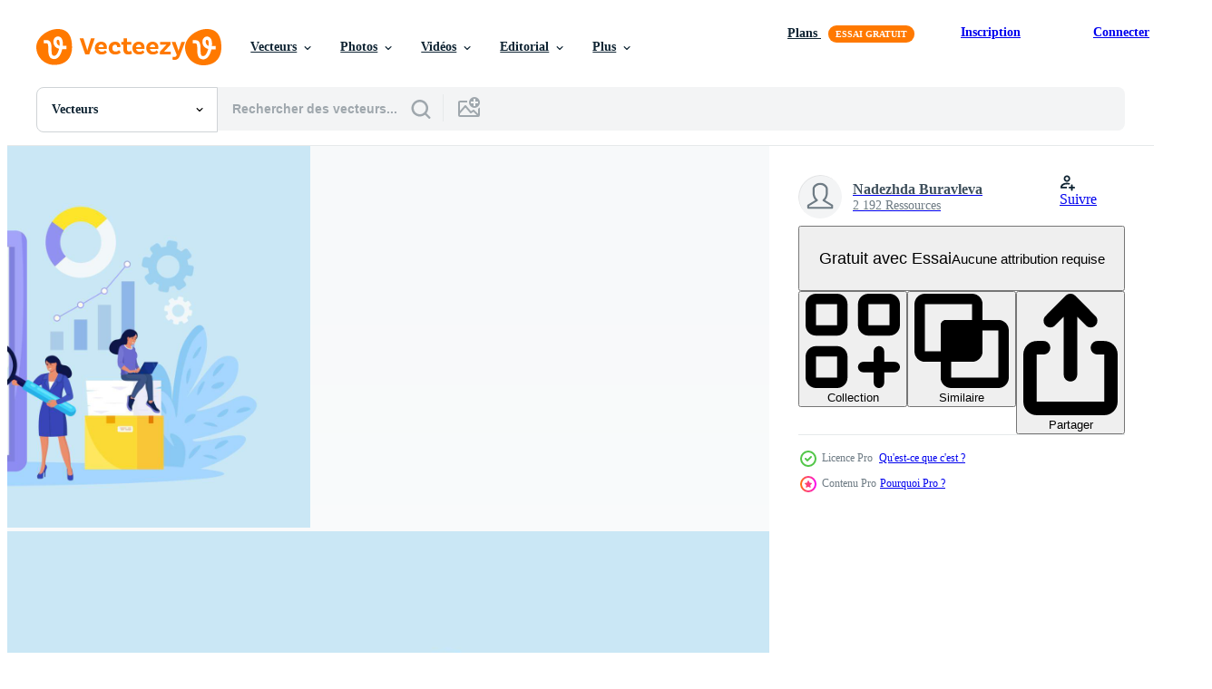

--- FILE ---
content_type: text/html; charset=utf-8
request_url: https://fr.vecteezy.com/resources/19187944/show_related_tags_async_content
body_size: 1593
content:
<turbo-frame id="show-related-tags">
  <h2 class="ez-resource-related__header">Mots-clés associés</h2>

    <div class="splide ez-carousel tags-carousel is-ready" style="--carousel_height: 48px; --additional_height: 0px;" data-controller="carousel search-tag" data-bullets="false" data-loop="false" data-arrows="true">
    <div class="splide__track ez-carousel__track" data-carousel-target="track">
      <ul class="splide__list ez-carousel__inner-wrap" data-carousel-target="innerWrap">
        <li class="search-tag splide__slide ez-carousel__slide" data-carousel-target="slide"><a class="search-tag__tag-link ez-btn ez-btn--light" title="but" data-action="search-tag#sendClickEvent search-tag#performSearch" data-search-tag-verified="true" data-keyword-location="show" href="/vecteur-libre/but">but</a></li><li class="search-tag splide__slide ez-carousel__slide" data-carousel-target="slide"><a class="search-tag__tag-link ez-btn ez-btn--light" title="crédit" data-action="search-tag#sendClickEvent search-tag#performSearch" data-search-tag-verified="true" data-keyword-location="show" href="/vecteur-libre/cr%C3%A9dit">crédit</a></li><li class="search-tag splide__slide ez-carousel__slide" data-carousel-target="slide"><a class="search-tag__tag-link ez-btn ez-btn--light" title="évaluation" data-action="search-tag#sendClickEvent search-tag#performSearch" data-search-tag-verified="true" data-keyword-location="show" href="/vecteur-libre/%C3%A9valuation">évaluation</a></li><li class="search-tag splide__slide ez-carousel__slide" data-carousel-target="slide"><a class="search-tag__tag-link ez-btn ez-btn--light" title="revue" data-action="search-tag#sendClickEvent search-tag#performSearch" data-search-tag-verified="true" data-keyword-location="show" href="/vecteur-libre/revue">revue</a></li><li class="search-tag splide__slide ez-carousel__slide" data-carousel-target="slide"><a class="search-tag__tag-link ez-btn ez-btn--light" title="vecteur" data-action="search-tag#sendClickEvent search-tag#performSearch" data-search-tag-verified="true" data-keyword-location="show" href="/vecteur-libre/vecteur">vecteur</a></li><li class="search-tag splide__slide ez-carousel__slide" data-carousel-target="slide"><a class="search-tag__tag-link ez-btn ez-btn--light" title="revenu" data-action="search-tag#sendClickEvent search-tag#performSearch" data-search-tag-verified="true" data-keyword-location="show" href="/vecteur-libre/revenu">revenu</a></li><li class="search-tag splide__slide ez-carousel__slide" data-carousel-target="slide"><a class="search-tag__tag-link ez-btn ez-btn--light" title="récit" data-action="search-tag#sendClickEvent search-tag#performSearch" data-search-tag-verified="true" data-keyword-location="show" href="/vecteur-libre/r%C3%A9cit">récit</a></li><li class="search-tag splide__slide ez-carousel__slide" data-carousel-target="slide"><a class="search-tag__tag-link ez-btn ez-btn--light" title="dette" data-action="search-tag#sendClickEvent search-tag#performSearch" data-search-tag-verified="true" data-keyword-location="show" href="/vecteur-libre/dette">dette</a></li><li class="search-tag splide__slide ez-carousel__slide" data-carousel-target="slide"><a class="search-tag__tag-link ez-btn ez-btn--light" title="rapport" data-action="search-tag#sendClickEvent search-tag#performSearch" data-search-tag-verified="true" data-keyword-location="show" href="/vecteur-libre/rapport">rapport</a></li><li class="search-tag splide__slide ez-carousel__slide" data-carousel-target="slide"><a class="search-tag__tag-link ez-btn ez-btn--light" title="budget" data-action="search-tag#sendClickEvent search-tag#performSearch" data-search-tag-verified="true" data-keyword-location="show" href="/vecteur-libre/budget">budget</a></li><li class="search-tag splide__slide ez-carousel__slide" data-carousel-target="slide"><a class="search-tag__tag-link ez-btn ez-btn--light" title="risque" data-action="search-tag#sendClickEvent search-tag#performSearch" data-search-tag-verified="true" data-keyword-location="show" href="/vecteur-libre/risque">risque</a></li><li class="search-tag splide__slide ez-carousel__slide" data-carousel-target="slide"><a class="search-tag__tag-link ez-btn ez-btn--light" title="paiement" data-action="search-tag#sendClickEvent search-tag#performSearch" data-search-tag-verified="true" data-keyword-location="show" href="/vecteur-libre/paiement">paiement</a></li><li class="search-tag splide__slide ez-carousel__slide" data-carousel-target="slide"><a class="search-tag__tag-link ez-btn ez-btn--light" title="recherche" data-action="search-tag#sendClickEvent search-tag#performSearch" data-search-tag-verified="true" data-keyword-location="show" href="/vecteur-libre/recherche">recherche</a></li><li class="search-tag splide__slide ez-carousel__slide" data-carousel-target="slide"><a class="search-tag__tag-link ez-btn ez-btn--light" title="graphique" data-action="search-tag#sendClickEvent search-tag#performSearch" data-search-tag-verified="true" data-keyword-location="show" href="/vecteur-libre/graphique">graphique</a></li><li class="search-tag splide__slide ez-carousel__slide" data-carousel-target="slide"><a class="search-tag__tag-link ez-btn ez-btn--light" title="vérifier" data-action="search-tag#sendClickEvent search-tag#performSearch" data-search-tag-verified="true" data-keyword-location="show" href="/vecteur-libre/v%C3%A9rifier">vérifier</a></li><li class="search-tag splide__slide ez-carousel__slide" data-carousel-target="slide"><a class="search-tag__tag-link ez-btn ez-btn--light" title="bancaire" data-action="search-tag#sendClickEvent search-tag#performSearch" data-search-tag-verified="true" data-keyword-location="show" href="/vecteur-libre/bancaire">bancaire</a></li><li class="search-tag splide__slide ez-carousel__slide" data-carousel-target="slide"><a class="search-tag__tag-link ez-btn ez-btn--light" title="argent" data-action="search-tag#sendClickEvent search-tag#performSearch" data-search-tag-verified="true" data-keyword-location="show" href="/vecteur-libre/argent">argent</a></li><li class="search-tag splide__slide ez-carousel__slide" data-carousel-target="slide"><a class="search-tag__tag-link ez-btn ez-btn--light" title="indicateur" data-action="search-tag#sendClickEvent search-tag#performSearch" data-search-tag-verified="true" data-keyword-location="show" href="/vecteur-libre/indicateur">indicateur</a></li><li class="search-tag splide__slide ez-carousel__slide" data-carousel-target="slide"><a class="search-tag__tag-link ez-btn ez-btn--light" title="mesure" data-action="search-tag#sendClickEvent search-tag#performSearch" data-search-tag-verified="true" data-keyword-location="show" href="/vecteur-libre/mesure">mesure</a></li><li class="search-tag splide__slide ez-carousel__slide" data-carousel-target="slide"><a class="search-tag__tag-link ez-btn ez-btn--light" title="document" data-action="search-tag#sendClickEvent search-tag#performSearch" data-search-tag-verified="true" data-keyword-location="show" href="/vecteur-libre/document">document</a></li><li class="search-tag splide__slide ez-carousel__slide" data-carousel-target="slide"><a class="search-tag__tag-link ez-btn ez-btn--light" title="excellent" data-action="search-tag#sendClickEvent search-tag#performSearch" data-search-tag-verified="true" data-keyword-location="show" href="/vecteur-libre/excellent">excellent</a></li><li class="search-tag splide__slide ez-carousel__slide" data-carousel-target="slide"><a class="search-tag__tag-link ez-btn ez-btn--light" title="pauvre" data-action="search-tag#sendClickEvent search-tag#performSearch" data-search-tag-verified="true" data-keyword-location="show" href="/vecteur-libre/pauvre">pauvre</a></li><li class="search-tag splide__slide ez-carousel__slide" data-carousel-target="slide"><a class="search-tag__tag-link ez-btn ez-btn--light" title="record" data-action="search-tag#sendClickEvent search-tag#performSearch" data-search-tag-verified="true" data-keyword-location="show" href="/vecteur-libre/record">record</a></li><li class="search-tag splide__slide ez-carousel__slide" data-carousel-target="slide"><a class="search-tag__tag-link ez-btn ez-btn--light" title="agence" data-action="search-tag#sendClickEvent search-tag#performSearch" data-search-tag-verified="true" data-keyword-location="show" href="/vecteur-libre/agence">agence</a></li><li class="search-tag splide__slide ez-carousel__slide" data-carousel-target="slide"><a class="search-tag__tag-link ez-btn ez-btn--light" title="payer" data-action="search-tag#sendClickEvent search-tag#performSearch" data-search-tag-verified="true" data-keyword-location="show" href="/vecteur-libre/payer">payer</a></li><li class="search-tag splide__slide ez-carousel__slide" data-carousel-target="slide"><a class="search-tag__tag-link ez-btn ez-btn--light" title="personnel" data-action="search-tag#sendClickEvent search-tag#performSearch" data-search-tag-verified="true" data-keyword-location="show" href="/vecteur-libre/personnel">personnel</a></li><li class="search-tag splide__slide ez-carousel__slide" data-carousel-target="slide"><a class="search-tag__tag-link ez-btn ez-btn--light" title="client" data-action="search-tag#sendClickEvent search-tag#performSearch" data-search-tag-verified="true" data-keyword-location="show" href="/vecteur-libre/client">client</a></li><li class="search-tag splide__slide ez-carousel__slide" data-carousel-target="slide"><a class="search-tag__tag-link ez-btn ez-btn--light" title="forme" data-action="search-tag#sendClickEvent search-tag#performSearch" data-search-tag-verified="true" data-keyword-location="show" href="/vecteur-libre/forme">forme</a></li><li class="search-tag splide__slide ez-carousel__slide" data-carousel-target="slide"><a class="search-tag__tag-link ez-btn ez-btn--light" title="bien" data-action="search-tag#sendClickEvent search-tag#performSearch" data-search-tag-verified="true" data-keyword-location="show" href="/vecteur-libre/bien">bien</a></li><li class="search-tag splide__slide ez-carousel__slide" data-carousel-target="slide"><a class="search-tag__tag-link ez-btn ez-btn--light" title="meilleur" data-action="search-tag#sendClickEvent search-tag#performSearch" data-search-tag-verified="true" data-keyword-location="show" href="/vecteur-libre/meilleur">meilleur</a></li>
</ul></div>
    

    <div class="splide__arrows splide__arrows--ltr ez-carousel__arrows"><button class="splide__arrow splide__arrow--prev ez-carousel__arrow ez-carousel__arrow--prev" disabled="disabled" data-carousel-target="arrowPrev" data-test-id="carousel-arrow-prev" data-direction="prev" aria_label="Précédent"><span class="ez-carousel__arrow-wrap"><svg xmlns="http://www.w3.org/2000/svg" viewBox="0 0 5 8" role="img" aria-labelledby="abspkl7pmc01vjcj71g0pid70lr0n1fr" class="arrow-prev"><desc id="abspkl7pmc01vjcj71g0pid70lr0n1fr">Précédent</desc><path fill-rule="evenodd" d="M4.707 7.707a1 1 0 0 0 0-1.414L2.414 4l2.293-2.293A1 1 0 0 0 3.293.293l-3 3a1 1 0 0 0 0 1.414l3 3a1 1 0 0 0 1.414 0Z" clip-rule="evenodd"></path></svg>
</span><span class="ez-carousel__gradient"></span></button><button class="splide__arrow splide__arrow--next ez-carousel__arrow ez-carousel__arrow--next" disabled="disabled" data-carousel-target="arrowNext" data-test-id="carousel-arrow-next" data-direction="next" aria_label="Suivant"><span class="ez-carousel__arrow-wrap"><svg xmlns="http://www.w3.org/2000/svg" viewBox="0 0 5 8" role="img" aria-labelledby="arcvdwast00bmzy84hncdiqs6fybg110" class="arrow-next"><desc id="arcvdwast00bmzy84hncdiqs6fybg110">Suivant</desc><path fill-rule="evenodd" d="M.293 7.707a1 1 0 0 1 0-1.414L2.586 4 .293 1.707A1 1 0 0 1 1.707.293l3 3a1 1 0 0 1 0 1.414l-3 3a1 1 0 0 1-1.414 0Z" clip-rule="evenodd"></path></svg>
</span><span class="ez-carousel__gradient"></span></button></div>
</div></turbo-frame>


--- FILE ---
content_type: text/html; charset=utf-8
request_url: https://fr.vecteezy.com/resources/19187944/show_related_grids_async_content
body_size: 20017
content:
<turbo-frame id="show-related-resources">
    <div data-conversions-category="Gli utenti hanno anche visualizzato">
      <h2 class="ez-resource-related__header">
        Gli utenti hanno anche visualizzato
      </h2>

      <ul class="ez-resource-grid ez-resource-grid--main-grid  is-hidden" id="false" data-controller="grid contributor-info" data-grid-track-truncation-value="false" data-max-rows="50" data-row-height="240" data-instant-grid="false" data-truncate-results="false" data-testid="also-viewed-resources" data-labels="editable free" style="--editable: &#39;Modifiable&#39;;--free: &#39;Gratuit&#39;;">

  <li class="ez-resource-grid__item ez-resource-thumb ez-resource-thumb--pro" data-controller="grid-item-decorator" data-position="{{position}}" data-item-id="15393308" data-pro="true" data-grid-target="gridItem" data-w="400" data-h="200" data-grid-item-decorator-free-label-value="Gratuit" data-action="mouseenter-&gt;grid-item-decorator#hoverThumb:once" data-grid-item-decorator-item-pro-param="Pro" data-grid-item-decorator-resource-id-param="15393308" data-grid-item-decorator-content-type-param="Content-vector" data-grid-item-decorator-image-src-param="https://static.vecteezy.com/system/resources/previews/015/393/308/non_2x/[base64].jpg" data-grid-item-decorator-pinterest-url-param="https://fr.vecteezy.com/art-vectoriel/[base64]" data-grid-item-decorator-seo-page-description-param="pointage de crédit, notation. les personnes examinant le rapport de solvabilité du client avec les antécédents de crédit. les analystes bancaires évaluent la capacité du débiteur potentiel à rembourser sa dette. compteur de données d&#39;historique de paiement. prêt, hypothèque" data-grid-item-decorator-user-id-param="5387967" data-grid-item-decorator-user-display-name-param="Nadezhda Buravleva" data-grid-item-decorator-uploads-path-param="/membres/buravleva_stock/uploads">

  <script type="application/ld+json" id="media_schema">
  {"@context":"https://schema.org","@type":"ImageObject","name":"pointage de crédit, notation. les personnes examinant le rapport de solvabilité du client avec les antécédents de crédit. les analystes bancaires évaluent la capacité du débiteur potentiel à rembourser sa dette. compteur de données d'historique de paiement. prêt, hypothèque","uploadDate":"2022-12-08T16:02:37-06:00","thumbnailUrl":"https://static.vecteezy.com/ti/vecteur-libre/t1/[base64].jpg","contentUrl":"https://static.vecteezy.com/ti/vecteur-libre/p1/[base64].jpg","sourceOrganization":"Vecteezy","license":"https://support.vecteezy.com/fr/octroi-de-nouvelles-licences-vecteezy-ByHivesvt","acquireLicensePage":"https://fr.vecteezy.com/art-vectoriel/[base64]","creator":{"@type":"Person","name":"Nadezhda Buravleva"},"copyrightNotice":"Nadezhda Buravleva","creditText":"Vecteezy"}
</script>


<a href="/art-vectoriel/[base64]" class="ez-resource-thumb__link" title="pointage de crédit, notation. les personnes examinant le rapport de solvabilité du client avec les antécédents de crédit. les analystes bancaires évaluent la capacité du débiteur potentiel à rembourser sa dette. compteur de données d&#39;historique de paiement. prêt, hypothèque" style="--height: 200; --width: 400; " data-action="click-&gt;grid#trackResourceClick mouseenter-&gt;grid#trackResourceHover" data-content-type="vector" data-controller="ez-hover-intent" data-previews-srcs="[&quot;https://static.vecteezy.com/ti/vecteur-libre/p1/[base64].jpg&quot;,&quot;https://static.vecteezy.com/ti/vecteur-libre/p2/[base64].jpg&quot;]" data-pro="true" data-resource-id="15393308" data-grid-item-decorator-target="link">
    <img src="https://static.vecteezy.com/ti/vecteur-libre/t2/[base64].jpg" srcset="https://static.vecteezy.com/ti/vecteur-libre/t1/[base64].jpg 2x, https://static.vecteezy.com/ti/vecteur-libre/t2/[base64].jpg 1x" class="ez-resource-thumb__img" loading="lazy" decoding="async" width="400" height="200" alt="pointage de crédit, notation. les personnes examinant le rapport de solvabilité du client avec les antécédents de crédit. les analystes bancaires évaluent la capacité du débiteur potentiel à rembourser sa dette. compteur de données d&#39;historique de paiement. prêt, hypothèque vecteur">

</a>

  <div class="ez-resource-thumb__label-wrap"></div>
  

  <div class="ez-resource-thumb__hover-state"></div>
</li><li class="ez-resource-grid__item ez-resource-thumb ez-resource-thumb--pro" data-controller="grid-item-decorator" data-position="{{position}}" data-item-id="7800376" data-pro="true" data-grid-target="gridItem" data-w="320" data-h="200" data-grid-item-decorator-free-label-value="Gratuit" data-action="mouseenter-&gt;grid-item-decorator#hoverThumb:once" data-grid-item-decorator-item-pro-param="Pro" data-grid-item-decorator-resource-id-param="7800376" data-grid-item-decorator-content-type-param="Content-vector" data-grid-item-decorator-image-src-param="https://static.vecteezy.com/system/resources/previews/007/800/376/non_2x/credit-score-report-with-arrow-gauge-speedometer-indicator-with-color-levels-on-giant-clipboard-vector.jpg" data-grid-item-decorator-pinterest-url-param="https://fr.vecteezy.com/art-vectoriel/7800376-rapport-de-pointage-de-credit-avec-fleche-jauge-indicateur-de-vitesse-avec-niveaux-de-couleur-sur-presse-papiers-geant" data-grid-item-decorator-seo-page-description-param="rapport de pointage de crédit avec indicateur de vitesse à jauge à flèche avec niveaux de couleur sur presse-papiers géant." data-grid-item-decorator-user-id-param="3607186" data-grid-item-decorator-user-display-name-param="Konstantin Mironov" data-grid-item-decorator-avatar-src-param="https://static.vecteezy.com/system/user/avatar/3607186/medium_ea7G_b7RpIg.jpg" data-grid-item-decorator-uploads-path-param="/membres/mironovkonstantin/uploads">

  <script type="application/ld+json" id="media_schema">
  {"@context":"https://schema.org","@type":"ImageObject","name":"rapport de pointage de crédit avec indicateur de vitesse à jauge à flèche avec niveaux de couleur sur presse-papiers géant.","uploadDate":"2022-05-25T04:58:29-05:00","thumbnailUrl":"https://static.vecteezy.com/ti/vecteur-libre/t1/7800376-rapport-de-pointage-de-credit-avec-fleche-jauge-indicateur-de-vitesse-avec-niveaux-de-couleur-sur-presse-papiers-geant-vectoriel.jpg","contentUrl":"https://static.vecteezy.com/ti/vecteur-libre/p1/7800376-rapport-de-pointage-de-credit-avec-fleche-jauge-indicateur-de-vitesse-avec-niveaux-de-couleur-sur-presse-papiers-geant-vectoriel.jpg","sourceOrganization":"Vecteezy","license":"https://support.vecteezy.com/fr/octroi-de-nouvelles-licences-vecteezy-ByHivesvt","acquireLicensePage":"https://fr.vecteezy.com/art-vectoriel/7800376-rapport-de-pointage-de-credit-avec-fleche-jauge-indicateur-de-vitesse-avec-niveaux-de-couleur-sur-presse-papiers-geant","creator":{"@type":"Person","name":"Konstantin Mironov"},"copyrightNotice":"Konstantin Mironov","creditText":"Vecteezy"}
</script>


<a href="/art-vectoriel/7800376-rapport-de-pointage-de-credit-avec-fleche-jauge-indicateur-de-vitesse-avec-niveaux-de-couleur-sur-presse-papiers-geant" class="ez-resource-thumb__link" title="rapport de pointage de crédit avec indicateur de vitesse à jauge à flèche avec niveaux de couleur sur presse-papiers géant." style="--height: 200; --width: 320; " data-action="click-&gt;grid#trackResourceClick mouseenter-&gt;grid#trackResourceHover" data-content-type="vector" data-controller="ez-hover-intent" data-previews-srcs="[&quot;https://static.vecteezy.com/ti/vecteur-libre/p1/7800376-rapport-de-pointage-de-credit-avec-fleche-jauge-indicateur-de-vitesse-avec-niveaux-de-couleur-sur-presse-papiers-geant-vectoriel.jpg&quot;,&quot;https://static.vecteezy.com/ti/vecteur-libre/p2/7800376-rapport-de-pointage-de-credit-avec-fleche-jauge-indicateur-de-vitesse-avec-niveaux-de-couleur-sur-presse-papiers-geant-vectoriel.jpg&quot;]" data-pro="true" data-resource-id="7800376" data-grid-item-decorator-target="link">
    <img src="https://static.vecteezy.com/ti/vecteur-libre/t2/7800376-rapport-de-pointage-de-credit-avec-fleche-jauge-indicateur-de-vitesse-avec-niveaux-de-couleur-sur-presse-papiers-geant-vectoriel.jpg" srcset="https://static.vecteezy.com/ti/vecteur-libre/t1/7800376-rapport-de-pointage-de-credit-avec-fleche-jauge-indicateur-de-vitesse-avec-niveaux-de-couleur-sur-presse-papiers-geant-vectoriel.jpg 2x, https://static.vecteezy.com/ti/vecteur-libre/t2/7800376-rapport-de-pointage-de-credit-avec-fleche-jauge-indicateur-de-vitesse-avec-niveaux-de-couleur-sur-presse-papiers-geant-vectoriel.jpg 1x" class="ez-resource-thumb__img" loading="lazy" decoding="async" width="320" height="200" alt="rapport de pointage de crédit avec indicateur de vitesse à jauge à flèche avec niveaux de couleur sur presse-papiers géant. vecteur">

</a>

  <div class="ez-resource-thumb__label-wrap"></div>
  

  <div class="ez-resource-thumb__hover-state"></div>
</li><li class="ez-resource-grid__item ez-resource-thumb ez-resource-thumb--pro" data-controller="grid-item-decorator" data-position="{{position}}" data-item-id="15908584" data-pro="true" data-grid-target="gridItem" data-w="250" data-h="200" data-grid-item-decorator-free-label-value="Gratuit" data-action="mouseenter-&gt;grid-item-decorator#hoverThumb:once" data-grid-item-decorator-item-pro-param="Pro" data-grid-item-decorator-resource-id-param="15908584" data-grid-item-decorator-content-type-param="Content-vector" data-grid-item-decorator-image-src-param="https://static.vecteezy.com/system/resources/previews/015/908/584/non_2x/illustration-of-malaysia-flag-boxer-vector.jpg" data-grid-item-decorator-pinterest-url-param="https://fr.vecteezy.com/art-vectoriel/15908584-illustration-du-boxeur-drapeau-malaisie" data-grid-item-decorator-seo-page-description-param="illustration du boxeur drapeau malaisie" data-grid-item-decorator-user-id-param="6711807" data-grid-item-decorator-user-display-name-param="Nur Sakinah" data-grid-item-decorator-avatar-src-param="https://static.vecteezy.com/system/user/avatar/6711807/medium_ummufa_logo.png" data-grid-item-decorator-uploads-path-param="/membres/ummufa2015836288/uploads">

  <script type="application/ld+json" id="media_schema">
  {"@context":"https://schema.org","@type":"ImageObject","name":"illustration du boxeur drapeau malaisie","uploadDate":"2022-12-19T01:07:35-06:00","thumbnailUrl":"https://static.vecteezy.com/ti/vecteur-libre/t1/15908584-illustration-du-boxeur-drapeau-malaisie-vectoriel.jpg","contentUrl":"https://static.vecteezy.com/ti/vecteur-libre/p1/15908584-illustration-du-boxeur-drapeau-malaisie-vectoriel.jpg","sourceOrganization":"Vecteezy","license":"https://support.vecteezy.com/fr/octroi-de-nouvelles-licences-vecteezy-ByHivesvt","acquireLicensePage":"https://fr.vecteezy.com/art-vectoriel/15908584-illustration-du-boxeur-drapeau-malaisie","creator":{"@type":"Person","name":"Nur Sakinah"},"copyrightNotice":"Nur Sakinah","creditText":"Vecteezy"}
</script>


<a href="/art-vectoriel/15908584-illustration-du-boxeur-drapeau-malaisie" class="ez-resource-thumb__link" title="illustration du boxeur drapeau malaisie" style="--height: 200; --width: 250; " data-action="click-&gt;grid#trackResourceClick mouseenter-&gt;grid#trackResourceHover" data-content-type="vector" data-controller="ez-hover-intent" data-previews-srcs="[&quot;https://static.vecteezy.com/ti/vecteur-libre/p1/15908584-illustration-du-boxeur-drapeau-malaisie-vectoriel.jpg&quot;,&quot;https://static.vecteezy.com/ti/vecteur-libre/p2/15908584-illustration-du-boxeur-drapeau-malaisie-vectoriel.jpg&quot;]" data-pro="true" data-resource-id="15908584" data-grid-item-decorator-target="link">
    <img src="https://static.vecteezy.com/ti/vecteur-libre/t2/15908584-illustration-du-boxeur-drapeau-malaisie-vectoriel.jpg" srcset="https://static.vecteezy.com/ti/vecteur-libre/t1/15908584-illustration-du-boxeur-drapeau-malaisie-vectoriel.jpg 2x, https://static.vecteezy.com/ti/vecteur-libre/t2/15908584-illustration-du-boxeur-drapeau-malaisie-vectoriel.jpg 1x" class="ez-resource-thumb__img" loading="lazy" decoding="async" width="250" height="200" alt="illustration du boxeur drapeau malaisie vecteur">

</a>

  <div class="ez-resource-thumb__label-wrap"></div>
  

  <div class="ez-resource-thumb__hover-state"></div>
</li><li class="ez-resource-grid__item ez-resource-thumb ez-resource-thumb--pro" data-controller="grid-item-decorator" data-position="{{position}}" data-item-id="12398765" data-pro="true" data-grid-target="gridItem" data-w="250" data-h="200" data-grid-item-decorator-free-label-value="Gratuit" data-action="mouseenter-&gt;grid-item-decorator#hoverThumb:once" data-grid-item-decorator-item-pro-param="Pro" data-grid-item-decorator-resource-id-param="12398765" data-grid-item-decorator-content-type-param="Content-vector" data-grid-item-decorator-image-src-param="https://static.vecteezy.com/system/resources/previews/012/398/765/non_2x/winter-scene-with-snowman-christmas-tree-and-snowflakes-snowman-with-a-green-hat-and-red-scarf-flat-illustration-vector.jpg" data-grid-item-decorator-pinterest-url-param="https://fr.vecteezy.com/art-vectoriel/12398765-scene-d-hiver-avec-bonhomme-de-neige-sapin-de-noel-et-flocons-de-neige-bonhomme-de-neige-avec-un-chapeau-vert-et-une-echarpe-rouge-illustration-plate-de-vecteur" data-grid-item-decorator-seo-page-description-param="scène d&#39;hiver avec bonhomme de neige, sapin de noël et flocons de neige. bonhomme de neige avec un chapeau vert et une écharpe rouge. illustration plate de vecteur." data-grid-item-decorator-user-id-param="3393953" data-grid-item-decorator-user-display-name-param="Jane Semina" data-grid-item-decorator-avatar-src-param="https://static.vecteezy.com/system/user/avatar/3393953/medium_662A3138_edited.jpg" data-grid-item-decorator-uploads-path-param="/membres/108159962163315912678/uploads">

  <script type="application/ld+json" id="media_schema">
  {"@context":"https://schema.org","@type":"ImageObject","name":"scène d'hiver avec bonhomme de neige, sapin de noël et flocons de neige. bonhomme de neige avec un chapeau vert et une écharpe rouge. illustration plate de vecteur.","uploadDate":"2022-09-30T08:01:51-05:00","thumbnailUrl":"https://static.vecteezy.com/ti/vecteur-libre/t1/12398765-scene-d-hiver-avec-bonhomme-de-neige-sapin-de-noel-et-flocons-de-neige-bonhomme-de-neige-avec-un-chapeau-vert-et-une-echarpe-rouge-illustration-plate-de-vecteur-vectoriel.jpg","contentUrl":"https://static.vecteezy.com/ti/vecteur-libre/p1/12398765-scene-d-hiver-avec-bonhomme-de-neige-sapin-de-noel-et-flocons-de-neige-bonhomme-de-neige-avec-un-chapeau-vert-et-une-echarpe-rouge-illustration-plate-de-vecteur-vectoriel.jpg","sourceOrganization":"Vecteezy","license":"https://support.vecteezy.com/fr/octroi-de-nouvelles-licences-vecteezy-ByHivesvt","acquireLicensePage":"https://fr.vecteezy.com/art-vectoriel/12398765-scene-d-hiver-avec-bonhomme-de-neige-sapin-de-noel-et-flocons-de-neige-bonhomme-de-neige-avec-un-chapeau-vert-et-une-echarpe-rouge-illustration-plate-de-vecteur","creator":{"@type":"Person","name":"Jane Semina"},"copyrightNotice":"Jane Semina","creditText":"Vecteezy"}
</script>


<a href="/art-vectoriel/12398765-scene-d-hiver-avec-bonhomme-de-neige-sapin-de-noel-et-flocons-de-neige-bonhomme-de-neige-avec-un-chapeau-vert-et-une-echarpe-rouge-illustration-plate-de-vecteur" class="ez-resource-thumb__link" title="scène d&#39;hiver avec bonhomme de neige, sapin de noël et flocons de neige. bonhomme de neige avec un chapeau vert et une écharpe rouge. illustration plate de vecteur." style="--height: 200; --width: 250; " data-action="click-&gt;grid#trackResourceClick mouseenter-&gt;grid#trackResourceHover" data-content-type="vector" data-controller="ez-hover-intent" data-previews-srcs="[&quot;https://static.vecteezy.com/ti/vecteur-libre/p1/12398765-scene-d-hiver-avec-bonhomme-de-neige-sapin-de-noel-et-flocons-de-neige-bonhomme-de-neige-avec-un-chapeau-vert-et-une-echarpe-rouge-illustration-plate-de-vecteur-vectoriel.jpg&quot;,&quot;https://static.vecteezy.com/ti/vecteur-libre/p2/12398765-scene-d-hiver-avec-bonhomme-de-neige-sapin-de-noel-et-flocons-de-neige-bonhomme-de-neige-avec-un-chapeau-vert-et-une-echarpe-rouge-illustration-plate-de-vecteur-vectoriel.jpg&quot;]" data-pro="true" data-resource-id="12398765" data-grid-item-decorator-target="link">
    <img src="https://static.vecteezy.com/ti/vecteur-libre/t2/12398765-scene-d-hiver-avec-bonhomme-de-neige-sapin-de-noel-et-flocons-de-neige-bonhomme-de-neige-avec-un-chapeau-vert-et-une-echarpe-rouge-illustration-plate-de-vecteur-vectoriel.jpg" srcset="https://static.vecteezy.com/ti/vecteur-libre/t1/12398765-scene-d-hiver-avec-bonhomme-de-neige-sapin-de-noel-et-flocons-de-neige-bonhomme-de-neige-avec-un-chapeau-vert-et-une-echarpe-rouge-illustration-plate-de-vecteur-vectoriel.jpg 2x, https://static.vecteezy.com/ti/vecteur-libre/t2/12398765-scene-d-hiver-avec-bonhomme-de-neige-sapin-de-noel-et-flocons-de-neige-bonhomme-de-neige-avec-un-chapeau-vert-et-une-echarpe-rouge-illustration-plate-de-vecteur-vectoriel.jpg 1x" class="ez-resource-thumb__img" loading="lazy" decoding="async" width="250" height="200" alt="scène d&#39;hiver avec bonhomme de neige, sapin de noël et flocons de neige. bonhomme de neige avec un chapeau vert et une écharpe rouge. illustration plate de vecteur. vecteur">

</a>

  <div class="ez-resource-thumb__label-wrap"></div>
  

  <div class="ez-resource-thumb__hover-state"></div>
</li><li class="ez-resource-grid__item ez-resource-thumb ez-resource-thumb--pro" data-controller="grid-item-decorator" data-position="{{position}}" data-item-id="2945222" data-pro="true" data-grid-target="gridItem" data-w="428" data-h="200" data-grid-item-decorator-free-label-value="Gratuit" data-action="mouseenter-&gt;grid-item-decorator#hoverThumb:once" data-grid-item-decorator-item-pro-param="Pro" data-grid-item-decorator-resource-id-param="2945222" data-grid-item-decorator-content-type-param="Content-vector" data-grid-item-decorator-image-src-param="https://static.vecteezy.com/system/resources/previews/002/945/222/non_2x/workplace-discrimination-onboarding-template-vector.jpg" data-grid-item-decorator-pinterest-url-param="https://fr.vecteezy.com/art-vectoriel/2945222-discrimination-sur-le-travail-onboarding-vector-template" data-grid-item-decorator-seo-page-description-param="modèle vectoriel d&#39;intégration de discrimination au travail" data-grid-item-decorator-user-id-param="1627555" data-grid-item-decorator-user-display-name-param="IMG visuals icons" data-grid-item-decorator-avatar-src-param="https://static.vecteezy.com/system/user/avatar/1627555/medium_IMG-visuals-icons-logo.jpg" data-grid-item-decorator-uploads-path-param="/membres/img-visuals-icons/uploads">

  <script type="application/ld+json" id="media_schema">
  {"@context":"https://schema.org","@type":"ImageObject","name":"modèle vectoriel d'intégration de discrimination au travail","uploadDate":"2021-07-09T21:19:38-05:00","thumbnailUrl":"https://static.vecteezy.com/ti/vecteur-libre/t1/2945222-discrimination-sur-le-travail-onboarding-vector-template-vectoriel.jpg","contentUrl":"https://static.vecteezy.com/ti/vecteur-libre/p1/2945222-discrimination-sur-le-travail-onboarding-vector-template-vectoriel.jpg","sourceOrganization":"Vecteezy","license":"https://support.vecteezy.com/fr/octroi-de-nouvelles-licences-vecteezy-ByHivesvt","acquireLicensePage":"https://fr.vecteezy.com/art-vectoriel/2945222-discrimination-sur-le-travail-onboarding-vector-template","creator":{"@type":"Person","name":"IMG visuals icons"},"copyrightNotice":"IMG visuals icons","creditText":"Vecteezy"}
</script>


<a href="/art-vectoriel/2945222-discrimination-sur-le-travail-onboarding-vector-template" class="ez-resource-thumb__link" title="modèle vectoriel d&#39;intégration de discrimination au travail" style="--height: 200; --width: 428; " data-action="click-&gt;grid#trackResourceClick mouseenter-&gt;grid#trackResourceHover" data-content-type="vector" data-controller="ez-hover-intent" data-previews-srcs="[&quot;https://static.vecteezy.com/ti/vecteur-libre/p1/2945222-discrimination-sur-le-travail-onboarding-vector-template-vectoriel.jpg&quot;,&quot;https://static.vecteezy.com/ti/vecteur-libre/p2/2945222-discrimination-sur-le-travail-onboarding-vector-template-vectoriel.jpg&quot;]" data-pro="true" data-resource-id="2945222" data-grid-item-decorator-target="link">
    <img src="https://static.vecteezy.com/ti/vecteur-libre/t2/2945222-discrimination-sur-le-travail-onboarding-vector-template-vectoriel.jpg" srcset="https://static.vecteezy.com/ti/vecteur-libre/t1/2945222-discrimination-sur-le-travail-onboarding-vector-template-vectoriel.jpg 2x, https://static.vecteezy.com/ti/vecteur-libre/t2/2945222-discrimination-sur-le-travail-onboarding-vector-template-vectoriel.jpg 1x" class="ez-resource-thumb__img" loading="lazy" decoding="async" width="428" height="200" alt="modèle vectoriel d&#39;intégration de discrimination au travail">

</a>

  <div class="ez-resource-thumb__label-wrap"></div>
  

  <div class="ez-resource-thumb__hover-state"></div>
</li><li class="ez-resource-grid__item ez-resource-thumb ez-resource-thumb--pro" data-controller="grid-item-decorator" data-position="{{position}}" data-item-id="2762910" data-pro="true" data-grid-target="gridItem" data-w="300" data-h="200" data-grid-item-decorator-free-label-value="Gratuit" data-action="mouseenter-&gt;grid-item-decorator#hoverThumb:once" data-grid-item-decorator-item-pro-param="Pro" data-grid-item-decorator-resource-id-param="2762910" data-grid-item-decorator-content-type-param="Content-vector" data-grid-item-decorator-image-src-param="https://static.vecteezy.com/system/resources/previews/002/762/910/non_2x/continuous-line-drawing-of-a-guitar-musical-instrument-with-instrument-notes-illustration-vector.jpg" data-grid-item-decorator-pinterest-url-param="https://fr.vecteezy.com/art-vectoriel/2762910-dessin-en-ligne-continu-d-un-instrument-de-musique-guitare-avec-instrument-notes-vector-illustration" data-grid-item-decorator-seo-page-description-param="dessin au trait continu d&#39;un instrument de musique de guitare avec illustration vectorielle de notes d&#39;instrument" data-grid-item-decorator-user-id-param="3508802" data-grid-item-decorator-user-display-name-param="torik ibnu" data-grid-item-decorator-uploads-path-param="/membres/toriktorikib1324166/uploads">

  <script type="application/ld+json" id="media_schema">
  {"@context":"https://schema.org","@type":"ImageObject","name":"dessin au trait continu d'un instrument de musique de guitare avec illustration vectorielle de notes d'instrument","uploadDate":"2021-06-19T10:38:41-05:00","thumbnailUrl":"https://static.vecteezy.com/ti/vecteur-libre/t1/2762910-dessin-en-ligne-continu-d-un-instrument-de-musique-guitare-avec-instrument-notes-vector-illustration-vectoriel.jpg","contentUrl":"https://static.vecteezy.com/ti/vecteur-libre/p1/2762910-dessin-en-ligne-continu-d-un-instrument-de-musique-guitare-avec-instrument-notes-vector-illustration-vectoriel.jpg","sourceOrganization":"Vecteezy","license":"https://support.vecteezy.com/fr/octroi-de-nouvelles-licences-vecteezy-ByHivesvt","acquireLicensePage":"https://fr.vecteezy.com/art-vectoriel/2762910-dessin-en-ligne-continu-d-un-instrument-de-musique-guitare-avec-instrument-notes-vector-illustration","creator":{"@type":"Person","name":"torik ibnu"},"copyrightNotice":"torik ibnu","creditText":"Vecteezy"}
</script>


<a href="/art-vectoriel/2762910-dessin-en-ligne-continu-d-un-instrument-de-musique-guitare-avec-instrument-notes-vector-illustration" class="ez-resource-thumb__link" title="dessin au trait continu d&#39;un instrument de musique de guitare avec illustration vectorielle de notes d&#39;instrument" style="--height: 200; --width: 300; " data-action="click-&gt;grid#trackResourceClick mouseenter-&gt;grid#trackResourceHover" data-content-type="vector" data-controller="ez-hover-intent" data-previews-srcs="[&quot;https://static.vecteezy.com/ti/vecteur-libre/p1/2762910-dessin-en-ligne-continu-d-un-instrument-de-musique-guitare-avec-instrument-notes-vector-illustration-vectoriel.jpg&quot;,&quot;https://static.vecteezy.com/ti/vecteur-libre/p2/2762910-dessin-en-ligne-continu-d-un-instrument-de-musique-guitare-avec-instrument-notes-vector-illustration-vectoriel.jpg&quot;]" data-pro="true" data-resource-id="2762910" data-grid-item-decorator-target="link">
    <img src="https://static.vecteezy.com/ti/vecteur-libre/t2/2762910-dessin-en-ligne-continu-d-un-instrument-de-musique-guitare-avec-instrument-notes-vector-illustration-vectoriel.jpg" srcset="https://static.vecteezy.com/ti/vecteur-libre/t1/2762910-dessin-en-ligne-continu-d-un-instrument-de-musique-guitare-avec-instrument-notes-vector-illustration-vectoriel.jpg 2x, https://static.vecteezy.com/ti/vecteur-libre/t2/2762910-dessin-en-ligne-continu-d-un-instrument-de-musique-guitare-avec-instrument-notes-vector-illustration-vectoriel.jpg 1x" class="ez-resource-thumb__img" loading="lazy" decoding="async" width="300" height="200" alt="dessin au trait continu d&#39;un instrument de musique de guitare avec illustration vectorielle de notes d&#39;instrument vecteur">

</a>

  <div class="ez-resource-thumb__label-wrap"></div>
  

  <div class="ez-resource-thumb__hover-state"></div>
</li><li class="ez-resource-grid__item ez-resource-thumb" data-controller="grid-item-decorator" data-position="{{position}}" data-item-id="5487252" data-pro="false" data-grid-target="gridItem" data-w="254" data-h="200" data-grid-item-decorator-free-label-value="Gratuit" data-action="mouseenter-&gt;grid-item-decorator#hoverThumb:once" data-grid-item-decorator-item-pro-param="Free" data-grid-item-decorator-resource-id-param="5487252" data-grid-item-decorator-content-type-param="Content-vector" data-grid-item-decorator-image-src-param="https://static.vecteezy.com/system/resources/previews/005/487/252/non_2x/isra-and-mi-raj-the-night-journey-prophet-muhammad-isra-mi-raj-illustration-for-template-poster-greeting-flyers-illustration-free-vector.jpg" data-grid-item-decorator-pinterest-url-param="https://fr.vecteezy.com/art-vectoriel/5487252-isra-et-mi-raj-la-nuit-voyage-prophete-muhammad-isra-mi-raj-illustration-pour-modele-affiche-salutation-flyers-illustration-vectorielle" data-grid-item-decorator-seo-page-description-param="isra et mi&#39;raj le prophète du voyage nocturne muhammad. illustration isra mi&#39;raj pour modèle, affiche, salutation, dépliants. illustration vectorielle" data-grid-item-decorator-user-id-param="5795285" data-grid-item-decorator-user-display-name-param="Rakhmad Ardanata" data-grid-item-decorator-avatar-src-param="https://static.vecteezy.com/system/user/avatar/5795285/medium_Logo_RA.jpg" data-grid-item-decorator-uploads-path-param="/membres/ardkyuu/uploads">

  <script type="application/ld+json" id="media_schema">
  {"@context":"https://schema.org","@type":"ImageObject","name":"isra et mi'raj le prophète du voyage nocturne muhammad. illustration isra mi'raj pour modèle, affiche, salutation, dépliants. illustration vectorielle","uploadDate":"2022-02-02T23:28:18-06:00","thumbnailUrl":"https://static.vecteezy.com/ti/vecteur-libre/t1/5487252-isra-et-mi-raj-la-nuit-voyage-prophete-muhammad-isra-mi-raj-illustration-pour-modele-affiche-salutation-flyers-illustrationle-gratuit-vectoriel.jpg","contentUrl":"https://static.vecteezy.com/ti/vecteur-libre/p1/5487252-isra-et-mi-raj-la-nuit-voyage-prophete-muhammad-isra-mi-raj-illustration-pour-modele-affiche-salutation-flyers-illustrationle-gratuit-vectoriel.jpg","sourceOrganization":"Vecteezy","license":"https://support.vecteezy.com/fr/octroi-de-nouvelles-licences-vecteezy-ByHivesvt","acquireLicensePage":"https://fr.vecteezy.com/art-vectoriel/5487252-isra-et-mi-raj-la-nuit-voyage-prophete-muhammad-isra-mi-raj-illustration-pour-modele-affiche-salutation-flyers-illustration-vectorielle","creator":{"@type":"Person","name":"Rakhmad Ardanata"},"copyrightNotice":"Rakhmad Ardanata","creditText":"Vecteezy"}
</script>


<a href="/art-vectoriel/5487252-isra-et-mi-raj-la-nuit-voyage-prophete-muhammad-isra-mi-raj-illustration-pour-modele-affiche-salutation-flyers-illustration-vectorielle" class="ez-resource-thumb__link" title="isra et mi&#39;raj le prophète du voyage nocturne muhammad. illustration isra mi&#39;raj pour modèle, affiche, salutation, dépliants. illustration vectorielle" style="--height: 200; --width: 254; " data-action="click-&gt;grid#trackResourceClick mouseenter-&gt;grid#trackResourceHover" data-content-type="vector" data-controller="ez-hover-intent" data-previews-srcs="[&quot;https://static.vecteezy.com/ti/vecteur-libre/p1/5487252-isra-et-mi-raj-la-nuit-voyage-prophete-muhammad-isra-mi-raj-illustration-pour-modele-affiche-salutation-flyers-illustrationle-gratuit-vectoriel.jpg&quot;,&quot;https://static.vecteezy.com/ti/vecteur-libre/p2/5487252-isra-et-mi-raj-la-nuit-voyage-prophete-muhammad-isra-mi-raj-illustration-pour-modele-affiche-salutation-flyers-illustrationle-gratuit-vectoriel.jpg&quot;]" data-pro="false" data-resource-id="5487252" data-grid-item-decorator-target="link">
    <img src="https://static.vecteezy.com/ti/vecteur-libre/t2/5487252-isra-et-mi-raj-la-nuit-voyage-prophete-muhammad-isra-mi-raj-illustration-pour-modele-affiche-salutation-flyers-illustrationle-gratuit-vectoriel.jpg" srcset="https://static.vecteezy.com/ti/vecteur-libre/t1/5487252-isra-et-mi-raj-la-nuit-voyage-prophete-muhammad-isra-mi-raj-illustration-pour-modele-affiche-salutation-flyers-illustrationle-gratuit-vectoriel.jpg 2x, https://static.vecteezy.com/ti/vecteur-libre/t2/5487252-isra-et-mi-raj-la-nuit-voyage-prophete-muhammad-isra-mi-raj-illustration-pour-modele-affiche-salutation-flyers-illustrationle-gratuit-vectoriel.jpg 1x" class="ez-resource-thumb__img" loading="lazy" decoding="async" width="254" height="200" alt="isra et mi&#39;raj le prophète du voyage nocturne muhammad. illustration isra mi&#39;raj pour modèle, affiche, salutation, dépliants. illustration vectorielle vecteur">

</a>

  <div class="ez-resource-thumb__label-wrap"></div>
  

  <div class="ez-resource-thumb__hover-state"></div>
</li><li class="ez-resource-grid__item ez-resource-thumb ez-resource-thumb--pro" data-controller="grid-item-decorator" data-position="{{position}}" data-item-id="2848086" data-pro="true" data-grid-target="gridItem" data-w="283" data-h="200" data-grid-item-decorator-free-label-value="Gratuit" data-action="mouseenter-&gt;grid-item-decorator#hoverThumb:once" data-grid-item-decorator-item-pro-param="Pro" data-grid-item-decorator-resource-id-param="2848086" data-grid-item-decorator-content-type-param="Content-vector" data-grid-item-decorator-image-src-param="https://static.vecteezy.com/system/resources/previews/002/848/086/non_2x/match-monster-and-its-feelings-game-for-kids-vector.jpg" data-grid-item-decorator-pinterest-url-param="https://fr.vecteezy.com/art-vectoriel/2848086-match-monstre-et-ses-sentiments-jeu-pour-enfants" data-grid-item-decorator-seo-page-description-param="match monstre et ses sentiments. jeu pour les enfants." data-grid-item-decorator-user-id-param="3078199" data-grid-item-decorator-user-display-name-param="Milyausha Shaykhutdinova" data-grid-item-decorator-avatar-src-param="https://static.vecteezy.com/system/user/avatar/3078199/medium_IMG_20221205_182543.jpg" data-grid-item-decorator-uploads-path-param="/membres/milya_shaykh/uploads">

  <script type="application/ld+json" id="media_schema">
  {"@context":"https://schema.org","@type":"ImageObject","name":"match monstre et ses sentiments. jeu pour les enfants.","uploadDate":"2021-06-29T01:37:13-05:00","thumbnailUrl":"https://static.vecteezy.com/ti/vecteur-libre/t1/2848086-match-monstre-et-ses-sentiments-jeu-pour-enfants-vectoriel.jpg","contentUrl":"https://static.vecteezy.com/ti/vecteur-libre/p1/2848086-match-monstre-et-ses-sentiments-jeu-pour-enfants-vectoriel.jpg","sourceOrganization":"Vecteezy","license":"https://support.vecteezy.com/fr/octroi-de-nouvelles-licences-vecteezy-ByHivesvt","acquireLicensePage":"https://fr.vecteezy.com/art-vectoriel/2848086-match-monstre-et-ses-sentiments-jeu-pour-enfants","creator":{"@type":"Person","name":"Milyausha Shaykhutdinova"},"copyrightNotice":"Milyausha Shaykhutdinova","creditText":"Vecteezy"}
</script>


<a href="/art-vectoriel/2848086-match-monstre-et-ses-sentiments-jeu-pour-enfants" class="ez-resource-thumb__link" title="match monstre et ses sentiments. jeu pour les enfants." style="--height: 200; --width: 283; " data-action="click-&gt;grid#trackResourceClick mouseenter-&gt;grid#trackResourceHover" data-content-type="vector" data-controller="ez-hover-intent" data-previews-srcs="[&quot;https://static.vecteezy.com/ti/vecteur-libre/p1/2848086-match-monstre-et-ses-sentiments-jeu-pour-enfants-vectoriel.jpg&quot;,&quot;https://static.vecteezy.com/ti/vecteur-libre/p2/2848086-match-monstre-et-ses-sentiments-jeu-pour-enfants-vectoriel.jpg&quot;]" data-pro="true" data-resource-id="2848086" data-grid-item-decorator-target="link">
    <img src="https://static.vecteezy.com/ti/vecteur-libre/t2/2848086-match-monstre-et-ses-sentiments-jeu-pour-enfants-vectoriel.jpg" srcset="https://static.vecteezy.com/ti/vecteur-libre/t1/2848086-match-monstre-et-ses-sentiments-jeu-pour-enfants-vectoriel.jpg 2x, https://static.vecteezy.com/ti/vecteur-libre/t2/2848086-match-monstre-et-ses-sentiments-jeu-pour-enfants-vectoriel.jpg 1x" class="ez-resource-thumb__img" loading="lazy" decoding="async" width="283" height="200" alt="match monstre et ses sentiments. jeu pour les enfants. vecteur">

</a>

  <div class="ez-resource-thumb__label-wrap"></div>
  

  <div class="ez-resource-thumb__hover-state"></div>
</li><li class="ez-resource-grid__item ez-resource-thumb ez-resource-thumb--pro" data-controller="grid-item-decorator" data-position="{{position}}" data-item-id="3611567" data-pro="true" data-grid-target="gridItem" data-w="148" data-h="200" data-grid-item-decorator-free-label-value="Gratuit" data-action="mouseenter-&gt;grid-item-decorator#hoverThumb:once" data-grid-item-decorator-item-pro-param="Pro" data-grid-item-decorator-resource-id-param="3611567" data-grid-item-decorator-content-type-param="Content-vector" data-grid-item-decorator-image-src-param="https://static.vecteezy.com/system/resources/previews/003/611/567/non_2x/caution-bilingual-social-distancing-construction-sign-isolate-on-white-background-illustration-eps-10-free-vector.jpg" data-grid-item-decorator-pinterest-url-param="https://fr.vecteezy.com/art-vectoriel/3611567-prudence-bilingue-social-distanciation-construction-signe-isoler-sur-fond-blanc-vector-illustration-eps-10" data-grid-item-decorator-seo-page-description-param="Attention bilingue signe de construction de distance sociale isoler sur fond blanc, illustration vectorielle eps.10" data-grid-item-decorator-user-id-param="1588353" data-grid-item-decorator-user-display-name-param="seetwo" data-grid-item-decorator-avatar-src-param="https://static.vecteezy.com/system/user/avatar/1588353/medium_Seetwo.jpg" data-grid-item-decorator-uploads-path-param="/membres/seetwo/uploads">

  <script type="application/ld+json" id="media_schema">
  {"@context":"https://schema.org","@type":"ImageObject","name":"Attention bilingue signe de construction de distance sociale isoler sur fond blanc, illustration vectorielle eps.10","uploadDate":"2021-10-07T09:47:26-05:00","thumbnailUrl":"https://static.vecteezy.com/ti/vecteur-libre/t1/3611567-prudence-bilingue-social-distanciation-construction-signe-isoler-sur-fond-blanc-vector-illustration-eps-10-vectoriel.jpg","contentUrl":"https://static.vecteezy.com/ti/vecteur-libre/p1/3611567-prudence-bilingue-social-distanciation-construction-signe-isoler-sur-fond-blanc-vector-illustration-eps-10-vectoriel.jpg","sourceOrganization":"Vecteezy","license":"https://support.vecteezy.com/fr/octroi-de-nouvelles-licences-vecteezy-ByHivesvt","acquireLicensePage":"https://fr.vecteezy.com/art-vectoriel/3611567-prudence-bilingue-social-distanciation-construction-signe-isoler-sur-fond-blanc-vector-illustration-eps-10","creator":{"@type":"Person","name":"seetwo"},"copyrightNotice":"seetwo","creditText":"Vecteezy"}
</script>


<a href="/art-vectoriel/3611567-prudence-bilingue-social-distanciation-construction-signe-isoler-sur-fond-blanc-vector-illustration-eps-10" class="ez-resource-thumb__link" title="Attention bilingue signe de construction de distance sociale isoler sur fond blanc, illustration vectorielle eps.10" style="--height: 200; --width: 148; " data-action="click-&gt;grid#trackResourceClick mouseenter-&gt;grid#trackResourceHover" data-content-type="vector" data-controller="ez-hover-intent" data-previews-srcs="[&quot;https://static.vecteezy.com/ti/vecteur-libre/p1/3611567-prudence-bilingue-social-distanciation-construction-signe-isoler-sur-fond-blanc-vector-illustration-eps-10-vectoriel.jpg&quot;,&quot;https://static.vecteezy.com/ti/vecteur-libre/p2/3611567-prudence-bilingue-social-distanciation-construction-signe-isoler-sur-fond-blanc-vector-illustration-eps-10-vectoriel.jpg&quot;]" data-pro="true" data-resource-id="3611567" data-grid-item-decorator-target="link">
    <img src="https://static.vecteezy.com/ti/vecteur-libre/t2/3611567-prudence-bilingue-social-distanciation-construction-signe-isoler-sur-fond-blanc-vector-illustration-eps-10-vectoriel.jpg" srcset="https://static.vecteezy.com/ti/vecteur-libre/t1/3611567-prudence-bilingue-social-distanciation-construction-signe-isoler-sur-fond-blanc-vector-illustration-eps-10-vectoriel.jpg 2x, https://static.vecteezy.com/ti/vecteur-libre/t2/3611567-prudence-bilingue-social-distanciation-construction-signe-isoler-sur-fond-blanc-vector-illustration-eps-10-vectoriel.jpg 1x" class="ez-resource-thumb__img" loading="lazy" decoding="async" width="148" height="200" alt="Attention bilingue signe de construction de distance sociale isoler sur fond blanc, illustration vectorielle eps.10 vecteur">

</a>

  <div class="ez-resource-thumb__label-wrap"></div>
  

  <div class="ez-resource-thumb__hover-state"></div>
</li><li class="ez-resource-grid__item ez-resource-thumb" data-controller="grid-item-decorator" data-position="{{position}}" data-item-id="3250976" data-pro="false" data-grid-target="gridItem" data-w="364" data-h="200" data-grid-item-decorator-free-label-value="Gratuit" data-action="mouseenter-&gt;grid-item-decorator#hoverThumb:once" data-grid-item-decorator-item-pro-param="Free" data-grid-item-decorator-resource-id-param="3250976" data-grid-item-decorator-content-type-param="Content-vector" data-grid-item-decorator-image-src-param="https://static.vecteezy.com/system/resources/previews/003/250/976/non_2x/credit-score-business-concept-for-profile-data-with-team-analyze-free-vector.jpg" data-grid-item-decorator-pinterest-url-param="https://fr.vecteezy.com/art-vectoriel/3250976-credit-score-business-concept-for-profile-data-with-team-analyze" data-grid-item-decorator-seo-page-description-param="concept d&#39;entreprise de pointage de crédit pour les données de profil avec analyse d&#39;équipe" data-grid-item-decorator-user-id-param="2195454" data-grid-item-decorator-user-display-name-param="Muhammad Ribkhan" data-grid-item-decorator-avatar-src-param="https://static.vecteezy.com/system/user/avatar/2195454/medium_Ribkhan__2_.JPG" data-grid-item-decorator-uploads-path-param="/membres/khan-zein554159/uploads">

  <script type="application/ld+json" id="media_schema">
  {"@context":"https://schema.org","@type":"ImageObject","name":"concept d'entreprise de pointage de crédit pour les données de profil avec analyse d'équipe","uploadDate":"2021-08-20T08:56:26-05:00","thumbnailUrl":"https://static.vecteezy.com/ti/vecteur-libre/t1/3250976-credit-score-business-concept-for-profile-data-with-team-analyze-gratuit-vectoriel.jpg","contentUrl":"https://static.vecteezy.com/ti/vecteur-libre/p1/3250976-credit-score-business-concept-for-profile-data-with-team-analyze-gratuit-vectoriel.jpg","sourceOrganization":"Vecteezy","license":"https://support.vecteezy.com/fr/octroi-de-nouvelles-licences-vecteezy-ByHivesvt","acquireLicensePage":"https://fr.vecteezy.com/art-vectoriel/3250976-credit-score-business-concept-for-profile-data-with-team-analyze","creator":{"@type":"Person","name":"Muhammad Ribkhan"},"copyrightNotice":"Muhammad Ribkhan","creditText":"Vecteezy"}
</script>


<a href="/art-vectoriel/3250976-credit-score-business-concept-for-profile-data-with-team-analyze" class="ez-resource-thumb__link" title="concept d&#39;entreprise de pointage de crédit pour les données de profil avec analyse d&#39;équipe" style="--height: 200; --width: 364; " data-action="click-&gt;grid#trackResourceClick mouseenter-&gt;grid#trackResourceHover" data-content-type="vector" data-controller="ez-hover-intent" data-previews-srcs="[&quot;https://static.vecteezy.com/ti/vecteur-libre/p1/3250976-credit-score-business-concept-for-profile-data-with-team-analyze-gratuit-vectoriel.jpg&quot;,&quot;https://static.vecteezy.com/ti/vecteur-libre/p2/3250976-credit-score-business-concept-for-profile-data-with-team-analyze-gratuit-vectoriel.jpg&quot;]" data-pro="false" data-resource-id="3250976" data-grid-item-decorator-target="link">
    <img src="https://static.vecteezy.com/ti/vecteur-libre/t2/3250976-credit-score-business-concept-for-profile-data-with-team-analyze-gratuit-vectoriel.jpg" srcset="https://static.vecteezy.com/ti/vecteur-libre/t1/3250976-credit-score-business-concept-for-profile-data-with-team-analyze-gratuit-vectoriel.jpg 2x, https://static.vecteezy.com/ti/vecteur-libre/t2/3250976-credit-score-business-concept-for-profile-data-with-team-analyze-gratuit-vectoriel.jpg 1x" class="ez-resource-thumb__img" loading="lazy" decoding="async" width="364" height="200" alt="concept d&#39;entreprise de pointage de crédit pour les données de profil avec analyse d&#39;équipe vecteur">

</a>

  <div class="ez-resource-thumb__label-wrap"></div>
  

  <div class="ez-resource-thumb__hover-state"></div>
</li><li class="ez-resource-grid__item ez-resource-thumb ez-resource-thumb--pro" data-controller="grid-item-decorator" data-position="{{position}}" data-item-id="9756384" data-pro="true" data-grid-target="gridItem" data-w="200" data-h="200" data-grid-item-decorator-free-label-value="Gratuit" data-action="mouseenter-&gt;grid-item-decorator#hoverThumb:once" data-grid-item-decorator-item-pro-param="Pro" data-grid-item-decorator-resource-id-param="9756384" data-grid-item-decorator-content-type-param="Content-vector" data-grid-item-decorator-image-src-param="https://static.vecteezy.com/system/resources/previews/009/756/384/non_2x/egypt-pyramid-icon-isolated-contour-symbol-illustration-vector.jpg" data-grid-item-decorator-pinterest-url-param="https://fr.vecteezy.com/art-vectoriel/9756384-egypte-pyramide-icone-vecteur-isole-contour-symbole-illustration" data-grid-item-decorator-seo-page-description-param="vecteur d&#39;icône pyramide égyptienne. illustration de symbole de contour isolé" data-grid-item-decorator-user-id-param="7942013" data-grid-item-decorator-user-display-name-param="Alesia Ziametskaya" data-grid-item-decorator-uploads-path-param="/membres/stockvectorwin157212/uploads">

  <script type="application/ld+json" id="media_schema">
  {"@context":"https://schema.org","@type":"ImageObject","name":"vecteur d'icône pyramide égyptienne. illustration de symbole de contour isolé","uploadDate":"2022-07-31T15:43:09-05:00","thumbnailUrl":"https://static.vecteezy.com/ti/vecteur-libre/t1/9756384-egypte-pyramide-icone-vecteur-isole-contour-symbole-illustration-vectoriel.jpg","contentUrl":"https://static.vecteezy.com/ti/vecteur-libre/p1/9756384-egypte-pyramide-icone-vecteur-isole-contour-symbole-illustration-vectoriel.jpg","sourceOrganization":"Vecteezy","license":"https://support.vecteezy.com/fr/octroi-de-nouvelles-licences-vecteezy-ByHivesvt","acquireLicensePage":"https://fr.vecteezy.com/art-vectoriel/9756384-egypte-pyramide-icone-vecteur-isole-contour-symbole-illustration","creator":{"@type":"Person","name":"Alesia Ziametskaya"},"copyrightNotice":"Alesia Ziametskaya","creditText":"Vecteezy"}
</script>


<a href="/art-vectoriel/9756384-egypte-pyramide-icone-vecteur-isole-contour-symbole-illustration" class="ez-resource-thumb__link" title="vecteur d&#39;icône pyramide égyptienne. illustration de symbole de contour isolé" style="--height: 200; --width: 200; " data-action="click-&gt;grid#trackResourceClick mouseenter-&gt;grid#trackResourceHover" data-content-type="vector" data-controller="ez-hover-intent" data-previews-srcs="[&quot;https://static.vecteezy.com/ti/vecteur-libre/p1/9756384-egypte-pyramide-icone-vecteur-isole-contour-symbole-illustration-vectoriel.jpg&quot;,&quot;https://static.vecteezy.com/ti/vecteur-libre/p2/9756384-egypte-pyramide-icone-vecteur-isole-contour-symbole-illustration-vectoriel.jpg&quot;]" data-pro="true" data-resource-id="9756384" data-grid-item-decorator-target="link">
    <img src="https://static.vecteezy.com/ti/vecteur-libre/t2/9756384-egypte-pyramide-icone-vecteur-isole-contour-symbole-illustration-vectoriel.jpg" srcset="https://static.vecteezy.com/ti/vecteur-libre/t1/9756384-egypte-pyramide-icone-vecteur-isole-contour-symbole-illustration-vectoriel.jpg 2x, https://static.vecteezy.com/ti/vecteur-libre/t2/9756384-egypte-pyramide-icone-vecteur-isole-contour-symbole-illustration-vectoriel.jpg 1x" class="ez-resource-thumb__img" loading="lazy" decoding="async" width="200" height="200" alt="vecteur d&#39;icône pyramide égyptienne. illustration de symbole de contour isolé">

</a>

  <div class="ez-resource-thumb__label-wrap"></div>
  

  <div class="ez-resource-thumb__hover-state"></div>
</li><li class="ez-resource-grid__item ez-resource-thumb ez-resource-thumb--pro" data-controller="grid-item-decorator" data-position="{{position}}" data-item-id="15409950" data-pro="true" data-grid-target="gridItem" data-w="310" data-h="200" data-grid-item-decorator-free-label-value="Gratuit" data-action="mouseenter-&gt;grid-item-decorator#hoverThumb:once" data-grid-item-decorator-item-pro-param="Pro" data-grid-item-decorator-resource-id-param="15409950" data-grid-item-decorator-content-type-param="Content-vector" data-grid-item-decorator-image-src-param="https://static.vecteezy.com/system/resources/previews/015/409/950/non_2x/bank-and-piggybank-on-scales-choosing-between-them-budget-planning-concept-money-savings-investment-and-funding-bank-loan-and-economy-choice-financial-literacy-illustration-vector.jpg" data-grid-item-decorator-pinterest-url-param="https://fr.vecteezy.com/art-vectoriel/[base64]" data-grid-item-decorator-seo-page-description-param="banque et tirelire sur des échelles, en choisissant entre elles. concept de planification budgétaire. l&#39;investissement et le financement des économies d&#39;argent. prêt bancaire et choix d&#39;économie. littératie financière. illustration vectorielle." data-grid-item-decorator-user-id-param="10044499" data-grid-item-decorator-user-display-name-param="Alena Niadvetskaya" data-grid-item-decorator-uploads-path-param="/membres/alenanv/uploads">

  <script type="application/ld+json" id="media_schema">
  {"@context":"https://schema.org","@type":"ImageObject","name":"banque et tirelire sur des échelles, en choisissant entre elles. concept de planification budgétaire. l'investissement et le financement des économies d'argent. prêt bancaire et choix d'économie. littératie financière. illustration vectorielle.","uploadDate":"2022-12-08T21:35:20-06:00","thumbnailUrl":"https://static.vecteezy.com/ti/vecteur-libre/t1/[base64].jpg","contentUrl":"https://static.vecteezy.com/ti/vecteur-libre/p1/[base64].jpg","sourceOrganization":"Vecteezy","license":"https://support.vecteezy.com/fr/octroi-de-nouvelles-licences-vecteezy-ByHivesvt","acquireLicensePage":"https://fr.vecteezy.com/art-vectoriel/[base64]","creator":{"@type":"Person","name":"Alena Niadvetskaya"},"copyrightNotice":"Alena Niadvetskaya","creditText":"Vecteezy"}
</script>


<a href="/art-vectoriel/[base64]" class="ez-resource-thumb__link" title="banque et tirelire sur des échelles, en choisissant entre elles. concept de planification budgétaire. l&#39;investissement et le financement des économies d&#39;argent. prêt bancaire et choix d&#39;économie. littératie financière. illustration vectorielle." style="--height: 200; --width: 310; " data-action="click-&gt;grid#trackResourceClick mouseenter-&gt;grid#trackResourceHover" data-content-type="vector" data-controller="ez-hover-intent" data-previews-srcs="[&quot;https://static.vecteezy.com/ti/vecteur-libre/p1/[base64].jpg&quot;,&quot;https://static.vecteezy.com/ti/vecteur-libre/p2/[base64].jpg&quot;]" data-pro="true" data-resource-id="15409950" data-grid-item-decorator-target="link">
    <img src="https://static.vecteezy.com/ti/vecteur-libre/t2/[base64].jpg" srcset="https://static.vecteezy.com/ti/vecteur-libre/t1/[base64].jpg 2x, https://static.vecteezy.com/ti/vecteur-libre/t2/[base64].jpg 1x" class="ez-resource-thumb__img" loading="lazy" decoding="async" width="310" height="200" alt="banque et tirelire sur des échelles, en choisissant entre elles. concept de planification budgétaire. l&#39;investissement et le financement des économies d&#39;argent. prêt bancaire et choix d&#39;économie. littératie financière. illustration vectorielle. vecteur">

</a>

  <div class="ez-resource-thumb__label-wrap"></div>
  

  <div class="ez-resource-thumb__hover-state"></div>
</li><li class="ez-resource-grid__item ez-resource-thumb" data-controller="grid-item-decorator" data-position="{{position}}" data-item-id="3296363" data-pro="false" data-grid-target="gridItem" data-w="325" data-h="200" data-grid-item-decorator-free-label-value="Gratuit" data-action="mouseenter-&gt;grid-item-decorator#hoverThumb:once" data-grid-item-decorator-item-pro-param="Free" data-grid-item-decorator-resource-id-param="3296363" data-grid-item-decorator-content-type-param="Content-vector" data-grid-item-decorator-image-src-param="https://static.vecteezy.com/system/resources/previews/003/296/363/non_2x/credit-rating-score-with-financial-meter-with-money-and-goals-free-vector.jpg" data-grid-item-decorator-pinterest-url-param="https://fr.vecteezy.com/art-vectoriel/3296363-cote-de-credit-cote-avec-compteur-financier-avec-argent-et-objectifs" data-grid-item-decorator-seo-page-description-param="pointage de crédit avec compteur financier avec argent et objectifs" data-grid-item-decorator-user-id-param="4816194" data-grid-item-decorator-user-display-name-param="fatmawati achmad zaenuri" data-grid-item-decorator-avatar-src-param="https://static.vecteezy.com/system/user/avatar/4816194/medium_3-points-01.jpg" data-grid-item-decorator-uploads-path-param="/membres/fatmawatilauda70555/uploads">

  <script type="application/ld+json" id="media_schema">
  {"@context":"https://schema.org","@type":"ImageObject","name":"pointage de crédit avec compteur financier avec argent et objectifs","uploadDate":"2021-08-25T16:48:46-05:00","thumbnailUrl":"https://static.vecteezy.com/ti/vecteur-libre/t1/3296363-cote-de-credit-cote-avec-compteur-financier-avec-argent-et-objectifs-gratuit-vectoriel.jpg","contentUrl":"https://static.vecteezy.com/ti/vecteur-libre/p1/3296363-cote-de-credit-cote-avec-compteur-financier-avec-argent-et-objectifs-gratuit-vectoriel.jpg","sourceOrganization":"Vecteezy","license":"https://support.vecteezy.com/fr/octroi-de-nouvelles-licences-vecteezy-ByHivesvt","acquireLicensePage":"https://fr.vecteezy.com/art-vectoriel/3296363-cote-de-credit-cote-avec-compteur-financier-avec-argent-et-objectifs","creator":{"@type":"Person","name":"fatmawati achmad zaenuri"},"copyrightNotice":"fatmawati achmad zaenuri","creditText":"Vecteezy"}
</script>


<a href="/art-vectoriel/3296363-cote-de-credit-cote-avec-compteur-financier-avec-argent-et-objectifs" class="ez-resource-thumb__link" title="pointage de crédit avec compteur financier avec argent et objectifs" style="--height: 200; --width: 325; " data-action="click-&gt;grid#trackResourceClick mouseenter-&gt;grid#trackResourceHover" data-content-type="vector" data-controller="ez-hover-intent" data-previews-srcs="[&quot;https://static.vecteezy.com/ti/vecteur-libre/p1/3296363-cote-de-credit-cote-avec-compteur-financier-avec-argent-et-objectifs-gratuit-vectoriel.jpg&quot;,&quot;https://static.vecteezy.com/ti/vecteur-libre/p2/3296363-cote-de-credit-cote-avec-compteur-financier-avec-argent-et-objectifs-gratuit-vectoriel.jpg&quot;]" data-pro="false" data-resource-id="3296363" data-grid-item-decorator-target="link">
    <img src="https://static.vecteezy.com/ti/vecteur-libre/t2/3296363-cote-de-credit-cote-avec-compteur-financier-avec-argent-et-objectifs-gratuit-vectoriel.jpg" srcset="https://static.vecteezy.com/ti/vecteur-libre/t1/3296363-cote-de-credit-cote-avec-compteur-financier-avec-argent-et-objectifs-gratuit-vectoriel.jpg 2x, https://static.vecteezy.com/ti/vecteur-libre/t2/3296363-cote-de-credit-cote-avec-compteur-financier-avec-argent-et-objectifs-gratuit-vectoriel.jpg 1x" class="ez-resource-thumb__img" loading="lazy" decoding="async" width="325" height="200" alt="pointage de crédit avec compteur financier avec argent et objectifs vecteur">

</a>

  <div class="ez-resource-thumb__label-wrap"></div>
  

  <div class="ez-resource-thumb__hover-state"></div>
</li><li class="ez-resource-grid__item ez-resource-thumb ez-resource-thumb--pro" data-controller="grid-item-decorator" data-position="{{position}}" data-item-id="8979149" data-pro="true" data-grid-target="gridItem" data-w="466" data-h="200" data-grid-item-decorator-free-label-value="Gratuit" data-action="mouseenter-&gt;grid-item-decorator#hoverThumb:once" data-grid-item-decorator-item-pro-param="Pro" data-grid-item-decorator-resource-id-param="8979149" data-grid-item-decorator-content-type-param="Content-vector" data-grid-item-decorator-image-src-param="https://static.vecteezy.com/system/resources/previews/008/979/149/non_2x/set-characters-emotional-planet-earth-happy-environment-day-concept-eco-friendly-save-ecology-concept-world-map-globe-face-emoji-vector.jpg" data-grid-item-decorator-pinterest-url-param="https://fr.vecteezy.com/art-vectoriel/8979149-set-characters-emotional-planet-earth-happy-environment-day-concept-eco-friendly-save-ecology-concept-world-map-globe-face-emoji" data-grid-item-decorator-seo-page-description-param="définir des personnages émotionnels planète terre. concept de jour de l&#39;environnement heureux. respectueux de l&#39;environnement, économiser le concept d&#39;écologie. carte du monde globe visage emoji" data-grid-item-decorator-user-id-param="3396830" data-grid-item-decorator-user-display-name-param="Kristina Chistiakova" data-grid-item-decorator-avatar-src-param="https://static.vecteezy.com/system/user/avatar/3396830/medium_like.jpg" data-grid-item-decorator-uploads-path-param="/membres/kristi-create/uploads">

  <script type="application/ld+json" id="media_schema">
  {"@context":"https://schema.org","@type":"ImageObject","name":"définir des personnages émotionnels planète terre. concept de jour de l'environnement heureux. respectueux de l'environnement, économiser le concept d'écologie. carte du monde globe visage emoji","uploadDate":"2022-07-12T09:38:15-05:00","thumbnailUrl":"https://static.vecteezy.com/ti/vecteur-libre/t1/8979149-set-characters-emotional-planet-earth-happy-environment-day-concept-eco-friendly-save-ecology-concept-world-map-globe-face-emoji-vectoriel.jpg","contentUrl":"https://static.vecteezy.com/ti/vecteur-libre/p1/8979149-set-characters-emotional-planet-earth-happy-environment-day-concept-eco-friendly-save-ecology-concept-world-map-globe-face-emoji-vectoriel.jpg","sourceOrganization":"Vecteezy","license":"https://support.vecteezy.com/fr/octroi-de-nouvelles-licences-vecteezy-ByHivesvt","acquireLicensePage":"https://fr.vecteezy.com/art-vectoriel/8979149-set-characters-emotional-planet-earth-happy-environment-day-concept-eco-friendly-save-ecology-concept-world-map-globe-face-emoji","creator":{"@type":"Person","name":"Kristina Chistiakova"},"copyrightNotice":"Kristina Chistiakova","creditText":"Vecteezy"}
</script>


<a href="/art-vectoriel/8979149-set-characters-emotional-planet-earth-happy-environment-day-concept-eco-friendly-save-ecology-concept-world-map-globe-face-emoji" class="ez-resource-thumb__link" title="définir des personnages émotionnels planète terre. concept de jour de l&#39;environnement heureux. respectueux de l&#39;environnement, économiser le concept d&#39;écologie. carte du monde globe visage emoji" style="--height: 200; --width: 466; " data-action="click-&gt;grid#trackResourceClick mouseenter-&gt;grid#trackResourceHover" data-content-type="vector" data-controller="ez-hover-intent" data-previews-srcs="[&quot;https://static.vecteezy.com/ti/vecteur-libre/p1/8979149-set-characters-emotional-planet-earth-happy-environment-day-concept-eco-friendly-save-ecology-concept-world-map-globe-face-emoji-vectoriel.jpg&quot;,&quot;https://static.vecteezy.com/ti/vecteur-libre/p2/8979149-set-characters-emotional-planet-earth-happy-environment-day-concept-eco-friendly-save-ecology-concept-world-map-globe-face-emoji-vectoriel.jpg&quot;]" data-pro="true" data-resource-id="8979149" data-grid-item-decorator-target="link">
    <img src="https://static.vecteezy.com/ti/vecteur-libre/t2/8979149-set-characters-emotional-planet-earth-happy-environment-day-concept-eco-friendly-save-ecology-concept-world-map-globe-face-emoji-vectoriel.jpg" srcset="https://static.vecteezy.com/ti/vecteur-libre/t1/8979149-set-characters-emotional-planet-earth-happy-environment-day-concept-eco-friendly-save-ecology-concept-world-map-globe-face-emoji-vectoriel.jpg 2x, https://static.vecteezy.com/ti/vecteur-libre/t2/8979149-set-characters-emotional-planet-earth-happy-environment-day-concept-eco-friendly-save-ecology-concept-world-map-globe-face-emoji-vectoriel.jpg 1x" class="ez-resource-thumb__img" loading="lazy" decoding="async" width="466" height="200" alt="définir des personnages émotionnels planète terre. concept de jour de l&#39;environnement heureux. respectueux de l&#39;environnement, économiser le concept d&#39;écologie. carte du monde globe visage emoji vecteur">

</a>

  <div class="ez-resource-thumb__label-wrap"></div>
  

  <div class="ez-resource-thumb__hover-state"></div>
</li><li class="ez-resource-grid__item ez-resource-thumb" data-controller="grid-item-decorator" data-position="{{position}}" data-item-id="7814276" data-pro="false" data-grid-target="gridItem" data-w="200" data-h="200" data-grid-item-decorator-free-label-value="Gratuit" data-action="mouseenter-&gt;grid-item-decorator#hoverThumb:once" data-grid-item-decorator-item-pro-param="Free" data-grid-item-decorator-resource-id-param="7814276" data-grid-item-decorator-content-type-param="Content-vector" data-grid-item-decorator-image-src-param="https://static.vecteezy.com/system/resources/previews/007/814/276/non_2x/modern-flat-design-concept-of-cyber-security-with-characters-check-access-protecting-data-and-confidentiality-flat-template-free-vector.jpg" data-grid-item-decorator-pinterest-url-param="https://fr.vecteezy.com/art-vectoriel/7814276-concept-de-design-plat-moderne-de-cyber-securite-avec-caracteres-verifier-l-acces-proteger-les-donnees-et-la-confidentialite-modele-vecteur-plat" data-grid-item-decorator-seo-page-description-param="concept de design plat moderne de cybersécurité avec accès aux caractères, protection des données et confidentialité. modèle de vecteur plat" data-grid-item-decorator-user-id-param="6943874" data-grid-item-decorator-user-display-name-param="Hamdi Ujeb" data-grid-item-decorator-avatar-src-param="https://static.vecteezy.com/system/user/avatar/6943874/medium_9.jpg" data-grid-item-decorator-uploads-path-param="/membres/108742629394821386794/uploads">

  <script type="application/ld+json" id="media_schema">
  {"@context":"https://schema.org","@type":"ImageObject","name":"concept de design plat moderne de cybersécurité avec accès aux caractères, protection des données et confidentialité. modèle de vecteur plat","uploadDate":"2022-05-25T20:20:43-05:00","thumbnailUrl":"https://static.vecteezy.com/ti/vecteur-libre/t1/7814276-concept-de-design-plat-moderne-de-cyber-securite-avec-caracteres-verifier-l-acces-proteger-les-donnees-et-la-confidentialite-modele-vecteur-plat-gratuit-vectoriel.jpg","contentUrl":"https://static.vecteezy.com/ti/vecteur-libre/p1/7814276-concept-de-design-plat-moderne-de-cyber-securite-avec-caracteres-verifier-l-acces-proteger-les-donnees-et-la-confidentialite-modele-vecteur-plat-gratuit-vectoriel.jpg","sourceOrganization":"Vecteezy","license":"https://support.vecteezy.com/fr/octroi-de-nouvelles-licences-vecteezy-ByHivesvt","acquireLicensePage":"https://fr.vecteezy.com/art-vectoriel/7814276-concept-de-design-plat-moderne-de-cyber-securite-avec-caracteres-verifier-l-acces-proteger-les-donnees-et-la-confidentialite-modele-vecteur-plat","creator":{"@type":"Person","name":"Hamdi Ujeb"},"copyrightNotice":"Hamdi Ujeb","creditText":"Vecteezy"}
</script>


<a href="/art-vectoriel/7814276-concept-de-design-plat-moderne-de-cyber-securite-avec-caracteres-verifier-l-acces-proteger-les-donnees-et-la-confidentialite-modele-vecteur-plat" class="ez-resource-thumb__link" title="concept de design plat moderne de cybersécurité avec accès aux caractères, protection des données et confidentialité. modèle de vecteur plat" style="--height: 200; --width: 200; " data-action="click-&gt;grid#trackResourceClick mouseenter-&gt;grid#trackResourceHover" data-content-type="vector" data-controller="ez-hover-intent" data-previews-srcs="[&quot;https://static.vecteezy.com/ti/vecteur-libre/p1/7814276-concept-de-design-plat-moderne-de-cyber-securite-avec-caracteres-verifier-l-acces-proteger-les-donnees-et-la-confidentialite-modele-vecteur-plat-gratuit-vectoriel.jpg&quot;,&quot;https://static.vecteezy.com/ti/vecteur-libre/p2/7814276-concept-de-design-plat-moderne-de-cyber-securite-avec-caracteres-verifier-l-acces-proteger-les-donnees-et-la-confidentialite-modele-vecteur-plat-gratuit-vectoriel.jpg&quot;]" data-pro="false" data-resource-id="7814276" data-grid-item-decorator-target="link">
    <img src="https://static.vecteezy.com/ti/vecteur-libre/t2/7814276-concept-de-design-plat-moderne-de-cyber-securite-avec-caracteres-verifier-l-acces-proteger-les-donnees-et-la-confidentialite-modele-vecteur-plat-gratuit-vectoriel.jpg" srcset="https://static.vecteezy.com/ti/vecteur-libre/t1/7814276-concept-de-design-plat-moderne-de-cyber-securite-avec-caracteres-verifier-l-acces-proteger-les-donnees-et-la-confidentialite-modele-vecteur-plat-gratuit-vectoriel.jpg 2x, https://static.vecteezy.com/ti/vecteur-libre/t2/7814276-concept-de-design-plat-moderne-de-cyber-securite-avec-caracteres-verifier-l-acces-proteger-les-donnees-et-la-confidentialite-modele-vecteur-plat-gratuit-vectoriel.jpg 1x" class="ez-resource-thumb__img" loading="lazy" decoding="async" width="200" height="200" alt="concept de design plat moderne de cybersécurité avec accès aux caractères, protection des données et confidentialité. modèle de vecteur plat">

</a>

  <div class="ez-resource-thumb__label-wrap"></div>
  

  <div class="ez-resource-thumb__hover-state"></div>
</li><li class="ez-resource-grid__item ez-resource-thumb ez-resource-thumb--pro" data-controller="grid-item-decorator" data-position="{{position}}" data-item-id="15030904" data-pro="true" data-grid-target="gridItem" data-w="201" data-h="200" data-grid-item-decorator-free-label-value="Gratuit" data-action="mouseenter-&gt;grid-item-decorator#hoverThumb:once" data-grid-item-decorator-item-pro-param="Pro" data-grid-item-decorator-resource-id-param="15030904" data-grid-item-decorator-content-type-param="Content-vector" data-grid-item-decorator-image-src-param="https://static.vecteezy.com/system/resources/previews/015/030/904/non_2x/sauna-wood-steel-bucket-icon-flat-isolated-vector.jpg" data-grid-item-decorator-pinterest-url-param="https://fr.vecteezy.com/art-vectoriel/15030904-icone-de-seau-en-acier-bois-sauna-vecteur-isole-plat" data-grid-item-decorator-seo-page-description-param="icône de seau en acier bois sauna vecteur isolé plat" data-grid-item-decorator-user-id-param="5376821" data-grid-item-decorator-user-display-name-param="Ivan Ryabokon" data-grid-item-decorator-uploads-path-param="/membres/ylivdesign32835/uploads">

  <script type="application/ld+json" id="media_schema">
  {"@context":"https://schema.org","@type":"ImageObject","name":"icône de seau en acier bois sauna vecteur isolé plat","uploadDate":"2022-11-30T10:01:54-06:00","thumbnailUrl":"https://static.vecteezy.com/ti/vecteur-libre/t1/15030904-icone-de-seau-en-acier-bois-sauna-vecteur-isole-plat-vectoriel.jpg","contentUrl":"https://static.vecteezy.com/ti/vecteur-libre/p1/15030904-icone-de-seau-en-acier-bois-sauna-vecteur-isole-plat-vectoriel.jpg","sourceOrganization":"Vecteezy","license":"https://support.vecteezy.com/fr/octroi-de-nouvelles-licences-vecteezy-ByHivesvt","acquireLicensePage":"https://fr.vecteezy.com/art-vectoriel/15030904-icone-de-seau-en-acier-bois-sauna-vecteur-isole-plat","creator":{"@type":"Person","name":"Ivan Ryabokon"},"copyrightNotice":"Ivan Ryabokon","creditText":"Vecteezy"}
</script>


<a href="/art-vectoriel/15030904-icone-de-seau-en-acier-bois-sauna-vecteur-isole-plat" class="ez-resource-thumb__link" title="icône de seau en acier bois sauna vecteur isolé plat" style="--height: 200; --width: 201; " data-action="click-&gt;grid#trackResourceClick mouseenter-&gt;grid#trackResourceHover" data-content-type="vector" data-controller="ez-hover-intent" data-previews-srcs="[&quot;https://static.vecteezy.com/ti/vecteur-libre/p1/15030904-icone-de-seau-en-acier-bois-sauna-vecteur-isole-plat-vectoriel.jpg&quot;,&quot;https://static.vecteezy.com/ti/vecteur-libre/p2/15030904-icone-de-seau-en-acier-bois-sauna-vecteur-isole-plat-vectoriel.jpg&quot;]" data-pro="true" data-resource-id="15030904" data-grid-item-decorator-target="link">
    <img src="https://static.vecteezy.com/ti/vecteur-libre/t2/15030904-icone-de-seau-en-acier-bois-sauna-vecteur-isole-plat-vectoriel.jpg" srcset="https://static.vecteezy.com/ti/vecteur-libre/t1/15030904-icone-de-seau-en-acier-bois-sauna-vecteur-isole-plat-vectoriel.jpg 2x, https://static.vecteezy.com/ti/vecteur-libre/t2/15030904-icone-de-seau-en-acier-bois-sauna-vecteur-isole-plat-vectoriel.jpg 1x" class="ez-resource-thumb__img" loading="lazy" decoding="async" width="201" height="200" alt="icône de seau en acier bois sauna vecteur isolé plat">

</a>

  <div class="ez-resource-thumb__label-wrap"></div>
  

  <div class="ez-resource-thumb__hover-state"></div>
</li><li class="ez-resource-grid__item ez-resource-thumb" data-controller="grid-item-decorator" data-position="{{position}}" data-item-id="1483014" data-pro="false" data-grid-target="gridItem" data-w="343" data-h="200" data-grid-item-decorator-free-label-value="Gratuit" data-action="mouseenter-&gt;grid-item-decorator#hoverThumb:once" data-grid-item-decorator-item-pro-param="Free" data-grid-item-decorator-resource-id-param="1483014" data-grid-item-decorator-content-type-param="Content-vector" data-grid-item-decorator-image-src-param="https://static.vecteezy.com/system/resources/previews/001/483/014/non_2x/auditing-tax-process-free-vector.jpg" data-grid-item-decorator-pinterest-url-param="https://fr.vecteezy.com/art-vectoriel/1483014-audit-processus-fiscal" data-grid-item-decorator-seo-page-description-param="vérification du processus fiscal" data-grid-item-decorator-user-id-param="2114146" data-grid-item-decorator-user-display-name-param="Ovidiu Timplaru" data-grid-item-decorator-avatar-src-param="https://static.vecteezy.com/system/user/avatar/2114146/medium_eueueu.jpg" data-grid-item-decorator-uploads-path-param="/membres/illustration4stock224427/uploads">

  <script type="application/ld+json" id="media_schema">
  {"@context":"https://schema.org","@type":"ImageObject","name":"vérification du processus fiscal","uploadDate":"2020-11-23T10:48:18-06:00","thumbnailUrl":"https://static.vecteezy.com/ti/vecteur-libre/t1/1483014-audit-processus-fiscal-gratuit-vectoriel.jpg","contentUrl":"https://static.vecteezy.com/ti/vecteur-libre/p1/1483014-audit-processus-fiscal-gratuit-vectoriel.jpg","sourceOrganization":"Vecteezy","license":"https://support.vecteezy.com/fr/octroi-de-nouvelles-licences-vecteezy-ByHivesvt","acquireLicensePage":"https://fr.vecteezy.com/art-vectoriel/1483014-audit-processus-fiscal","creator":{"@type":"Person","name":"Ovidiu Timplaru"},"copyrightNotice":"Ovidiu Timplaru","creditText":"Vecteezy"}
</script>


<a href="/art-vectoriel/1483014-audit-processus-fiscal" class="ez-resource-thumb__link" title="vérification du processus fiscal" style="--height: 200; --width: 343; " data-action="click-&gt;grid#trackResourceClick mouseenter-&gt;grid#trackResourceHover" data-content-type="vector" data-controller="ez-hover-intent" data-previews-srcs="[&quot;https://static.vecteezy.com/ti/vecteur-libre/p1/1483014-audit-processus-fiscal-gratuit-vectoriel.jpg&quot;,&quot;https://static.vecteezy.com/ti/vecteur-libre/p2/1483014-audit-processus-fiscal-gratuit-vectoriel.jpg&quot;]" data-pro="false" data-resource-id="1483014" data-grid-item-decorator-target="link">
    <img src="https://static.vecteezy.com/ti/vecteur-libre/t2/1483014-audit-processus-fiscal-gratuit-vectoriel.jpg" srcset="https://static.vecteezy.com/ti/vecteur-libre/t1/1483014-audit-processus-fiscal-gratuit-vectoriel.jpg 2x, https://static.vecteezy.com/ti/vecteur-libre/t2/1483014-audit-processus-fiscal-gratuit-vectoriel.jpg 1x" class="ez-resource-thumb__img" loading="lazy" decoding="async" width="343" height="200" alt="vérification du processus fiscal vecteur">

</a>

  <div class="ez-resource-thumb__label-wrap"></div>
  

  <div class="ez-resource-thumb__hover-state"></div>
</li><li class="ez-resource-grid__item ez-resource-thumb ez-resource-thumb--pro" data-controller="grid-item-decorator" data-position="{{position}}" data-item-id="17502047" data-pro="true" data-grid-target="gridItem" data-w="200" data-h="200" data-grid-item-decorator-free-label-value="Gratuit" data-action="mouseenter-&gt;grid-item-decorator#hoverThumb:once" data-grid-item-decorator-item-pro-param="Pro" data-grid-item-decorator-resource-id-param="17502047" data-grid-item-decorator-content-type-param="Content-vector" data-grid-item-decorator-image-src-param="https://static.vecteezy.com/system/resources/previews/017/502/047/non_2x/26-january-happy-australia-day-city-background-and-flag-illustration-and-elements-national-concept-greeting-card-poster-or-web-banner-design-eps-10-vector.jpg" data-grid-item-decorator-pinterest-url-param="https://fr.vecteezy.com/art-vectoriel/17502047-26-janvier-bonne-fete-de-l-australie-arriere-plan-de-la-ville-et-illustration-du-drapeau-et-elements-vectoriels-concept-national-carte-de-voeux-affiche-ou-conception-de-banniere-web-ep-10" data-grid-item-decorator-seo-page-description-param="26 janvier bonne fête de l&#39;australie. arrière-plan de la ville et illustration du drapeau et éléments vectoriels concept national carte de voeux, affiche ou conception de bannière web. ep 10." data-grid-item-decorator-user-id-param="7616651" data-grid-item-decorator-user-display-name-param="Wee Ha" data-grid-item-decorator-avatar-src-param="https://static.vecteezy.com/system/user/avatar/7616651/medium_bv.jpg" data-grid-item-decorator-uploads-path-param="/membres/wallf321/uploads">

  <script type="application/ld+json" id="media_schema">
  {"@context":"https://schema.org","@type":"ImageObject","name":"26 janvier bonne fête de l'australie. arrière-plan de la ville et illustration du drapeau et éléments vectoriels concept national carte de voeux, affiche ou conception de bannière web. ep 10.","uploadDate":"2023-01-19T06:58:28-06:00","thumbnailUrl":"https://static.vecteezy.com/ti/vecteur-libre/t1/17502047-26-janvier-bonne-fete-de-l-australie-arriere-plan-de-la-ville-et-illustration-du-drapeau-et-elementss-concept-national-carte-de-voeux-affiche-ou-conception-de-banniere-web-ep-10-vectoriel.jpg","contentUrl":"https://static.vecteezy.com/ti/vecteur-libre/p1/17502047-26-janvier-bonne-fete-de-l-australie-arriere-plan-de-la-ville-et-illustration-du-drapeau-et-elementss-concept-national-carte-de-voeux-affiche-ou-conception-de-banniere-web-ep-10-vectoriel.jpg","sourceOrganization":"Vecteezy","license":"https://support.vecteezy.com/fr/octroi-de-nouvelles-licences-vecteezy-ByHivesvt","acquireLicensePage":"https://fr.vecteezy.com/art-vectoriel/17502047-26-janvier-bonne-fete-de-l-australie-arriere-plan-de-la-ville-et-illustration-du-drapeau-et-elements-vectoriels-concept-national-carte-de-voeux-affiche-ou-conception-de-banniere-web-ep-10","creator":{"@type":"Person","name":"Wee Ha"},"copyrightNotice":"Wee Ha","creditText":"Vecteezy"}
</script>


<a href="/art-vectoriel/17502047-26-janvier-bonne-fete-de-l-australie-arriere-plan-de-la-ville-et-illustration-du-drapeau-et-elements-vectoriels-concept-national-carte-de-voeux-affiche-ou-conception-de-banniere-web-ep-10" class="ez-resource-thumb__link" title="26 janvier bonne fête de l&#39;australie. arrière-plan de la ville et illustration du drapeau et éléments vectoriels concept national carte de voeux, affiche ou conception de bannière web. ep 10." style="--height: 200; --width: 200; " data-action="click-&gt;grid#trackResourceClick mouseenter-&gt;grid#trackResourceHover" data-content-type="vector" data-controller="ez-hover-intent" data-previews-srcs="[&quot;https://static.vecteezy.com/ti/vecteur-libre/p1/17502047-26-janvier-bonne-fete-de-l-australie-arriere-plan-de-la-ville-et-illustration-du-drapeau-et-elementss-concept-national-carte-de-voeux-affiche-ou-conception-de-banniere-web-ep-10-vectoriel.jpg&quot;,&quot;https://static.vecteezy.com/ti/vecteur-libre/p2/17502047-26-janvier-bonne-fete-de-l-australie-arriere-plan-de-la-ville-et-illustration-du-drapeau-et-elementss-concept-national-carte-de-voeux-affiche-ou-conception-de-banniere-web-ep-10-vectoriel.jpg&quot;]" data-pro="true" data-resource-id="17502047" data-grid-item-decorator-target="link">
    <img src="https://static.vecteezy.com/ti/vecteur-libre/t2/17502047-26-janvier-bonne-fete-de-l-australie-arriere-plan-de-la-ville-et-illustration-du-drapeau-et-elementss-concept-national-carte-de-voeux-affiche-ou-conception-de-banniere-web-ep-10-vectoriel.jpg" srcset="https://static.vecteezy.com/ti/vecteur-libre/t1/17502047-26-janvier-bonne-fete-de-l-australie-arriere-plan-de-la-ville-et-illustration-du-drapeau-et-elementss-concept-national-carte-de-voeux-affiche-ou-conception-de-banniere-web-ep-10-vectoriel.jpg 2x, https://static.vecteezy.com/ti/vecteur-libre/t2/17502047-26-janvier-bonne-fete-de-l-australie-arriere-plan-de-la-ville-et-illustration-du-drapeau-et-elementss-concept-national-carte-de-voeux-affiche-ou-conception-de-banniere-web-ep-10-vectoriel.jpg 1x" class="ez-resource-thumb__img" loading="lazy" decoding="async" width="200" height="200" alt="26 janvier bonne fête de l&#39;australie. arrière-plan de la ville et illustration du drapeau et éléments vectoriels concept national carte de voeux, affiche ou conception de bannière web. ep 10. vecteur">

</a>

  <div class="ez-resource-thumb__label-wrap"></div>
  

  <div class="ez-resource-thumb__hover-state"></div>
</li><li class="ez-resource-grid__item ez-resource-thumb ez-resource-thumb--pro" data-controller="grid-item-decorator" data-position="{{position}}" data-item-id="7776489" data-pro="true" data-grid-target="gridItem" data-w="200" data-h="200" data-grid-item-decorator-free-label-value="Gratuit" data-action="mouseenter-&gt;grid-item-decorator#hoverThumb:once" data-grid-item-decorator-item-pro-param="Pro" data-grid-item-decorator-resource-id-param="7776489" data-grid-item-decorator-content-type-param="Content-vector" data-grid-item-decorator-image-src-param="https://static.vecteezy.com/system/resources/previews/007/776/489/non_2x/smart-appliances-control-pixel-perfect-rgb-color-icon-for-dark-theme-mobile-access-to-remote-device-regulation-simple-filled-line-drawing-on-night-mode-background-editable-stroke-vector.jpg" data-grid-item-decorator-pinterest-url-param="https://fr.vecteezy.com/art-vectoriel/7776489-smart-appliances-control-pixel-perfect-rgb-color-icon-for-dark-theme-mobile-access-to-mote-device-regulation-simple-fill-line-drawing-on-night-mode-background-trait-modifiable" data-grid-item-decorator-seo-page-description-param="les appareils intelligents contrôlent l&#39;icône de couleur RVB parfaite des pixels pour le thème sombre. accès mobile à la régulation des appareils à distance. dessin au trait rempli simple sur fond de mode nuit. trait modifiable." data-grid-item-decorator-user-id-param="1627555" data-grid-item-decorator-user-display-name-param="IMG visuals icons" data-grid-item-decorator-avatar-src-param="https://static.vecteezy.com/system/user/avatar/1627555/medium_IMG-visuals-icons-logo.jpg" data-grid-item-decorator-uploads-path-param="/membres/img-visuals-icons/uploads">

  <script type="application/ld+json" id="media_schema">
  {"@context":"https://schema.org","@type":"ImageObject","name":"les appareils intelligents contrôlent l'icône de couleur RVB parfaite des pixels pour le thème sombre. accès mobile à la régulation des appareils à distance. dessin au trait rempli simple sur fond de mode nuit. trait modifiable.","uploadDate":"2022-05-23T22:27:19-05:00","thumbnailUrl":"https://static.vecteezy.com/ti/vecteur-libre/t1/7776489-smart-appliances-control-pixel-perfect-rgb-color-icon-for-dark-theme-mobile-access-to-mote-device-regulation-simple-fill-line-drawing-on-night-mode-background-trait-modifiable-vectoriel.jpg","contentUrl":"https://static.vecteezy.com/ti/vecteur-libre/p1/7776489-smart-appliances-control-pixel-perfect-rgb-color-icon-for-dark-theme-mobile-access-to-mote-device-regulation-simple-fill-line-drawing-on-night-mode-background-trait-modifiable-vectoriel.jpg","sourceOrganization":"Vecteezy","license":"https://support.vecteezy.com/fr/octroi-de-nouvelles-licences-vecteezy-ByHivesvt","acquireLicensePage":"https://fr.vecteezy.com/art-vectoriel/7776489-smart-appliances-control-pixel-perfect-rgb-color-icon-for-dark-theme-mobile-access-to-mote-device-regulation-simple-fill-line-drawing-on-night-mode-background-trait-modifiable","creator":{"@type":"Person","name":"IMG visuals icons"},"copyrightNotice":"IMG visuals icons","creditText":"Vecteezy"}
</script>


<a href="/art-vectoriel/7776489-smart-appliances-control-pixel-perfect-rgb-color-icon-for-dark-theme-mobile-access-to-mote-device-regulation-simple-fill-line-drawing-on-night-mode-background-trait-modifiable" class="ez-resource-thumb__link" title="les appareils intelligents contrôlent l&#39;icône de couleur RVB parfaite des pixels pour le thème sombre. accès mobile à la régulation des appareils à distance. dessin au trait rempli simple sur fond de mode nuit. trait modifiable." style="--height: 200; --width: 200; " data-action="click-&gt;grid#trackResourceClick mouseenter-&gt;grid#trackResourceHover" data-content-type="vector" data-controller="ez-hover-intent" data-previews-srcs="[&quot;https://static.vecteezy.com/ti/vecteur-libre/p1/7776489-smart-appliances-control-pixel-perfect-rgb-color-icon-for-dark-theme-mobile-access-to-mote-device-regulation-simple-fill-line-drawing-on-night-mode-background-trait-modifiable-vectoriel.jpg&quot;,&quot;https://static.vecteezy.com/ti/vecteur-libre/p2/7776489-smart-appliances-control-pixel-perfect-rgb-color-icon-for-dark-theme-mobile-access-to-mote-device-regulation-simple-fill-line-drawing-on-night-mode-background-trait-modifiable-vectoriel.jpg&quot;]" data-pro="true" data-resource-id="7776489" data-grid-item-decorator-target="link">
    <img src="https://static.vecteezy.com/ti/vecteur-libre/t2/7776489-smart-appliances-control-pixel-perfect-rgb-color-icon-for-dark-theme-mobile-access-to-mote-device-regulation-simple-fill-line-drawing-on-night-mode-background-trait-modifiable-vectoriel.jpg" srcset="https://static.vecteezy.com/ti/vecteur-libre/t1/7776489-smart-appliances-control-pixel-perfect-rgb-color-icon-for-dark-theme-mobile-access-to-mote-device-regulation-simple-fill-line-drawing-on-night-mode-background-trait-modifiable-vectoriel.jpg 2x, https://static.vecteezy.com/ti/vecteur-libre/t2/7776489-smart-appliances-control-pixel-perfect-rgb-color-icon-for-dark-theme-mobile-access-to-mote-device-regulation-simple-fill-line-drawing-on-night-mode-background-trait-modifiable-vectoriel.jpg 1x" class="ez-resource-thumb__img" loading="lazy" decoding="async" width="200" height="200" alt="les appareils intelligents contrôlent l&#39;icône de couleur RVB parfaite des pixels pour le thème sombre. accès mobile à la régulation des appareils à distance. dessin au trait rempli simple sur fond de mode nuit. trait modifiable. vecteur">

</a>

  <div class="ez-resource-thumb__label-wrap"></div>
  

  <div class="ez-resource-thumb__hover-state"></div>
</li><li class="ez-resource-grid__item ez-resource-thumb ez-resource-thumb--pro" data-controller="grid-item-decorator" data-position="{{position}}" data-item-id="162476" data-pro="true" data-grid-target="gridItem" data-w="286" data-h="200" data-grid-item-decorator-free-label-value="Gratuit" data-action="mouseenter-&gt;grid-item-decorator#hoverThumb:once" data-grid-item-decorator-item-pro-param="Pro" data-grid-item-decorator-resource-id-param="162476" data-grid-item-decorator-content-type-param="Content-vector" data-grid-item-decorator-image-src-param="https://static.vecteezy.com/system/resources/previews/000/162/476/non_2x/payroll-illustration-vector.jpg" data-grid-item-decorator-pinterest-url-param="https://fr.vecteezy.com/art-vectoriel/162476-illustration-de-la-paie" data-grid-item-decorator-seo-page-description-param="Illustration de la paie" data-grid-item-decorator-user-id-param="363004" data-grid-item-decorator-user-display-name-param="rambleron" data-grid-item-decorator-avatar-src-param="https://static.vecteezy.com/system/user/avatar/363004/medium_85.jpg" data-grid-item-decorator-uploads-path-param="/membres/rambleron/uploads">

  <script type="application/ld+json" id="media_schema">
  {"@context":"https://schema.org","@type":"ImageObject","name":"Illustration de la paie","uploadDate":"2017-10-03T19:22:26-05:00","thumbnailUrl":"https://static.vecteezy.com/ti/vecteur-libre/t1/162476-illustration-de-la-paie-vectoriel.jpg","contentUrl":"https://static.vecteezy.com/ti/vecteur-libre/p1/162476-illustration-de-la-paie-vectoriel.jpg","sourceOrganization":"Vecteezy","license":"https://support.vecteezy.com/fr/octroi-de-nouvelles-licences-vecteezy-ByHivesvt","acquireLicensePage":"https://fr.vecteezy.com/art-vectoriel/162476-illustration-de-la-paie","creator":{"@type":"Person","name":"rambleron"},"copyrightNotice":"rambleron","creditText":"Vecteezy"}
</script>


<a href="/art-vectoriel/162476-illustration-de-la-paie" class="ez-resource-thumb__link" title="Illustration de la paie" style="--height: 200; --width: 286; " data-action="click-&gt;grid#trackResourceClick mouseenter-&gt;grid#trackResourceHover" data-content-type="vector" data-controller="ez-hover-intent" data-previews-srcs="[&quot;https://static.vecteezy.com/ti/vecteur-libre/p1/162476-illustration-de-la-paie-vectoriel.jpg&quot;,&quot;https://static.vecteezy.com/ti/vecteur-libre/p2/162476-illustration-de-la-paie-vectoriel.jpg&quot;]" data-pro="true" data-resource-id="162476" data-grid-item-decorator-target="link">
    <img src="https://static.vecteezy.com/ti/vecteur-libre/t2/162476-illustration-de-la-paie-vectoriel.jpg" srcset="https://static.vecteezy.com/ti/vecteur-libre/t1/162476-illustration-de-la-paie-vectoriel.jpg 2x, https://static.vecteezy.com/ti/vecteur-libre/t2/162476-illustration-de-la-paie-vectoriel.jpg 1x" class="ez-resource-thumb__img" loading="lazy" decoding="async" width="286" height="200" alt="Illustration de la paie vecteur">

</a>

  <div class="ez-resource-thumb__label-wrap"></div>
  

  <div class="ez-resource-thumb__hover-state"></div>
</li>

  

  <template style="display: none;"
          data-contributor-info-target="contribInfoTemplate"
          data-user-ids="[363004, 1588353, 1627555, 2114146, 2195454, 3078199, 3393953, 3396830, 3508802, 3607186, 4816194, 5376821, 5387967, 5795285, 6711807, 6943874, 7616651, 7942013, 10044499]">

  <div class="ez-resource-grid__item__contrib-info"
       data-user-id="{{contributor_id}}"
       data-conversions-category="Contributor_Hover"
       data-controller="contributor-info">

    
<div class="contributor-details">
  <a class="contributor-details__contributor" rel="nofollow" data-action="click-&gt;contributor-info#trackContributorClick" data-href="{{contributor_uploads_path}}">
  <span class="ez-avatar ez-avatar--medium ez-avatar--missing">
  <svg xmlns="http://www.w3.org/2000/svg" xmlns:xlink="http://www.w3.org/1999/xlink" width="21px" height="21px" viewBox="0 0 21 21" version="1.1" role="img" aria-labelledby="aimxfe1mi9rv62ivllu3m97a1o4yg4v0"><desc id="aimxfe1mi9rv62ivllu3m97a1o4yg4v0">Cliquez pour afficher les importations pour {{user_display_name}}</desc>
	<g transform="translate(-184.000000, -633.000000)">
			<path d="M203.32,652.32 L185.68,652.32 L185.68,651.59625 L192.260373,647.646541 C192.261244,647.646541 192.262987,647.64567 192.263858,647.644799 L192.279538,647.635219 C192.317867,647.612574 192.342258,647.576866 192.37536,647.548125 C192.413689,647.515029 192.458116,647.490643 192.490347,647.447967 C192.49296,647.445354 192.49296,647.44187 192.495573,647.439257 C192.535644,647.385259 192.557422,647.323423 192.581813,647.262457 C192.59488,647.231103 192.616658,647.203233 192.625369,647.171008 C192.636693,647.123977 192.631467,647.075205 192.63408,647.025561 C192.637564,646.976789 192.648889,646.928887 192.64192,646.880115 C192.637564,646.849632 192.620142,646.821762 192.612302,646.791279 C192.59488,646.725087 192.5792,646.658896 192.543484,646.598801 C192.542613,646.596188 192.542613,646.592705 192.540871,646.590092 C192.517351,646.5509 192.482507,646.527384 192.452889,646.494289 C192.419787,646.455967 192.395396,646.411549 192.353582,646.379325 C190.073884,644.618286 190.035556,641.409746 190.035556,641.379263 L190.038169,637.72219 C190.367449,636.124017 192.472924,634.681742 194.5,634.68 C196.527947,634.68 198.632551,636.121404 198.961831,637.720448 L198.964444,641.378392 C198.964444,641.410617 198.941796,644.606093 196.646418,646.379325 C196.60896,646.408066 196.588053,646.447258 196.557564,646.481224 C196.524462,646.517804 196.485262,646.546545 196.459129,646.590092 C196.457387,646.592705 196.457387,646.596188 196.455644,646.599672 C196.422542,646.656283 196.407733,646.718991 196.390311,646.781698 C196.3816,646.815665 196.362436,646.847019 196.35808,646.880985 C196.351982,646.926274 196.363307,646.971563 196.365049,647.017723 C196.367662,647.069108 196.362436,647.121365 196.374631,647.171008 C196.383342,647.203233 196.40512,647.230232 196.417316,647.261586 C196.441707,647.322552 196.464356,647.384388 196.504427,647.439257 C196.50704,647.44187 196.50704,647.445354 196.509653,647.447967 C196.523591,647.466257 196.545369,647.473224 196.561049,647.489772 C196.60896,647.542899 196.656,647.596897 196.720462,647.635219 L203.32,651.59625 L203.32,652.32 Z M204.624211,650.614643 L198.432084,646.899503 C200.548884,644.624621 200.578947,641.490359 200.578947,641.343592 L200.576295,637.558606 C200.576295,637.513515 200.572758,637.468424 200.563916,637.423333 C200.0944,634.776229 197.051832,633 194.503537,633 L194.5,633 C191.950821,633 188.9056,634.777998 188.436084,637.425101 C188.427242,637.470192 188.423705,637.514399 188.423705,637.560374 L188.421053,641.34536 C188.421053,641.492127 188.451116,644.624621 190.567916,646.900387 L184.375789,650.617295 C184.142358,650.756989 184,651.008968 184,651.280397 L184,652.577425 C184,653.361654 184.6384,654 185.421811,654 L203.578189,654 C204.3616,654 205,653.361654 205,652.577425 L205,651.278629 C205,651.007199 204.857642,650.755221 204.624211,650.614643 L204.624211,650.614643 Z"></path>
	</g>
</svg>

  <template data-template="avatar-template" data-contributor-info-target="avatarTemplate" style="display: none;">
    <img data-src="{{contributor_avatar_src}}" alt="Cliquez pour afficher les importations pour {{user_display_name}}">
  </template>
</span>


  <div class="contributor-details__contributor__info">
    <strong class="contributor-details__contributor__name">
      {{contributor_username}}
    </strong>

    <span class="contributor-details__contributor__count">{{contributor_resource_count}} Ressources</span>
  </div>
</a>
        <a data-controller="follow-button" data-action="follow-button#followAfterLogin" data-user-id="{{contributor_id}}" class="ez-btn ez-btn--light ez-btn--small ez-btn--follow ez-btn--login" data-remote="true" href="/users/sign_in?referring_conversions_category=Trigger-Contributor_Follow">
            <svg xmlns="http://www.w3.org/2000/svg" viewBox="0 0 18 20" role="img" class="follow--follow-icon ez-btn--follow__icon ez-btn__icon"><path fill-rule="evenodd" clip-rule="evenodd" d="M4.05298 4.5c0 2.2 1.78808 4 3.97351 4C10.2119 8.5 12 6.7 12 4.5s-1.7881-4-3.97351-4c-2.18543 0-3.97351 1.8-3.97351 4Zm1.98675 0c0-1.1.89404-2 1.98676-2 1.09271 0 1.98671.9 1.98671 2s-.894 2-1.98671 2c-1.09272 0-1.98676-.9-1.98676-2Z"></path><path d="M8 9.5c1.40227 0 2.6799.22254 3.7825.6278l-1.0056 1.7418C9.99057 11.6303 9.08873 11.5 8.1 11.5c-3 0-5.3 1.2-5.9 3H8v2H1c-.552285 0-1-.4477-1-1 0-3.5 3.3-6 8-6ZM14 11.5c.5523 0 1 .4477 1 1v2h2c.5523 0 1 .4477 1 1s-.4477 1-1 1h-2v2c0 .5523-.4477 1-1 1s-1-.4477-1-1v-2h-2c-.5523 0-1-.4477-1-1s.4477-1 1-1h2v-2c0-.5523.4477-1 1-1Z"></path></svg>


            <span data-follow-button-target="textWrap">{{follow_button_text}}</span>
</a>
</div>


    <div class="ez-resource-grid__item__contrib-info__uploads" data-contributor-info-target="previewsWrap">
      <div class='ez-resource-grid__item__contrib-info__uploads__thumb ez-resource-grid__item__contrib-info__uploads__thumb--dummy'></div>
      <div class='ez-resource-grid__item__contrib-info__uploads__thumb ez-resource-grid__item__contrib-info__uploads__thumb--dummy'></div>
      <div class='ez-resource-grid__item__contrib-info__uploads__thumb ez-resource-grid__item__contrib-info__uploads__thumb--dummy'></div>
    </div>

  </div>

</template>


  <template class="ez-resource-thumb__hover-template"
          data-grid-item-decorator-target="hoverTemplate">

  <div class="ez-resource-thumb__name-content__wrapper"
        data-contributor-id="{{user_id}}">

    <a class="ez-resource-thumb__name-content" rel="nofollow" data-grid-target="nameTarget" data-href="{{contributor_uploads_path}}" data-action="click-&gt;contributor-info#trackContributorClick" data-user-id="{{user_id}}">
      <span class="ez-avatar ez-avatar--small ez-avatar--missing">
  <svg xmlns="http://www.w3.org/2000/svg" xmlns:xlink="http://www.w3.org/1999/xlink" width="21px" height="21px" viewBox="0 0 21 21" version="1.1" role="img" aria-labelledby="a92582j5ufy1bvcyliw87os282vav8ua"><desc id="a92582j5ufy1bvcyliw87os282vav8ua">Cliquez pour afficher les importations pour {{user_display_name}}</desc>
	<g transform="translate(-184.000000, -633.000000)">
			<path d="M203.32,652.32 L185.68,652.32 L185.68,651.59625 L192.260373,647.646541 C192.261244,647.646541 192.262987,647.64567 192.263858,647.644799 L192.279538,647.635219 C192.317867,647.612574 192.342258,647.576866 192.37536,647.548125 C192.413689,647.515029 192.458116,647.490643 192.490347,647.447967 C192.49296,647.445354 192.49296,647.44187 192.495573,647.439257 C192.535644,647.385259 192.557422,647.323423 192.581813,647.262457 C192.59488,647.231103 192.616658,647.203233 192.625369,647.171008 C192.636693,647.123977 192.631467,647.075205 192.63408,647.025561 C192.637564,646.976789 192.648889,646.928887 192.64192,646.880115 C192.637564,646.849632 192.620142,646.821762 192.612302,646.791279 C192.59488,646.725087 192.5792,646.658896 192.543484,646.598801 C192.542613,646.596188 192.542613,646.592705 192.540871,646.590092 C192.517351,646.5509 192.482507,646.527384 192.452889,646.494289 C192.419787,646.455967 192.395396,646.411549 192.353582,646.379325 C190.073884,644.618286 190.035556,641.409746 190.035556,641.379263 L190.038169,637.72219 C190.367449,636.124017 192.472924,634.681742 194.5,634.68 C196.527947,634.68 198.632551,636.121404 198.961831,637.720448 L198.964444,641.378392 C198.964444,641.410617 198.941796,644.606093 196.646418,646.379325 C196.60896,646.408066 196.588053,646.447258 196.557564,646.481224 C196.524462,646.517804 196.485262,646.546545 196.459129,646.590092 C196.457387,646.592705 196.457387,646.596188 196.455644,646.599672 C196.422542,646.656283 196.407733,646.718991 196.390311,646.781698 C196.3816,646.815665 196.362436,646.847019 196.35808,646.880985 C196.351982,646.926274 196.363307,646.971563 196.365049,647.017723 C196.367662,647.069108 196.362436,647.121365 196.374631,647.171008 C196.383342,647.203233 196.40512,647.230232 196.417316,647.261586 C196.441707,647.322552 196.464356,647.384388 196.504427,647.439257 C196.50704,647.44187 196.50704,647.445354 196.509653,647.447967 C196.523591,647.466257 196.545369,647.473224 196.561049,647.489772 C196.60896,647.542899 196.656,647.596897 196.720462,647.635219 L203.32,651.59625 L203.32,652.32 Z M204.624211,650.614643 L198.432084,646.899503 C200.548884,644.624621 200.578947,641.490359 200.578947,641.343592 L200.576295,637.558606 C200.576295,637.513515 200.572758,637.468424 200.563916,637.423333 C200.0944,634.776229 197.051832,633 194.503537,633 L194.5,633 C191.950821,633 188.9056,634.777998 188.436084,637.425101 C188.427242,637.470192 188.423705,637.514399 188.423705,637.560374 L188.421053,641.34536 C188.421053,641.492127 188.451116,644.624621 190.567916,646.900387 L184.375789,650.617295 C184.142358,650.756989 184,651.008968 184,651.280397 L184,652.577425 C184,653.361654 184.6384,654 185.421811,654 L203.578189,654 C204.3616,654 205,653.361654 205,652.577425 L205,651.278629 C205,651.007199 204.857642,650.755221 204.624211,650.614643 L204.624211,650.614643 Z"></path>
	</g>
</svg>

  <template data-template="avatar-template" data-contributor-info-target="avatarTemplate" style="display: none;">
    <img data-src="{{contributor_avatar_src}}" alt="Cliquez pour afficher les importations pour {{user_display_name}}">
  </template>
</span>


      <span class="ez-resource-thumb__name-content__username">
        {{user_display_name}}
      </span>
</a>  </div>

    <div class="ez-resource-thumb__actions">
      <form class="button_to" method="get" action="/account/collections_modal?content_type={{content_type}}&amp;is_pro={{item_pro}}&amp;resource_id={{id}}" data-remote="true"><button title="Collection" class="ez-btn ez-btn--light resource-action-button resource-action-button--square resource-action-button--small resource-action-button--collect" data-action="collection-save-button#trackClick click-track#trackAnalytics collection-save-button#popModalAfterLogin" data-controller="collection-save-button click-track" data-event-type="collections.add_clicked" data-resource-id="{{id}}" data-collection-save-button-is-pro-value="{{item_pro}}" data-collection-save-button-content-type-value="{{content_type}}" data-collection-save-button-resource-id-value="{{id}}" data-ez-tooltip="true" data-tippy-placement="left" data-tippy-content="Collection" data-tippy-appendto="parent" data-testid="add-to-collection-button" type="submit">
  <svg xmlns="http://www.w3.org/2000/svg" viewBox="0 0 18 18" role="img" aria-labelledby="aprzo2fwojyz32aa76jbj1x9chcvdosj" class="action-button-icon"><desc id="aprzo2fwojyz32aa76jbj1x9chcvdosj">Icône de Bookmark</desc><path d="M8 6c0 1.1-.9 2-2 2H2C.9 8 0 7.1 0 6V2C0 .9.9 0 2 0h4c1.1 0 2 .9 2 2v4zM2 6h4V2H2v4zm4 12c1.1 0 2-.9 2-2v-4c0-1.1-.9-2-2-2H2c-1.1 0-2 .9-2 2v4c0 1.1.9 2 2 2h4zm0-2H2v-4h4v4zm8 2c-.55 0-1-.45-1-1v-2h-2c-.55 0-1-.45-1-1s.45-1 1-1h2v-2c0-.55.45-1 1-1s1 .45 1 1v2h2c.55 0 1 .45 1 1s-.45 1-1 1h-2v2c0 .55-.45 1-1 1zm2-10c1.1 0 2-.9 2-2V2c0-1.1-.9-2-2-2h-4c-1.1 0-2 .9-2 2v4c0 1.1.9 2 2 2h4zm0-2h-4V2h4v4z"></path></svg>

  
</button><input type="hidden" name="content_type" value="{{content_type}}" autocomplete="off" /><input type="hidden" name="is_pro" value="{{item_pro}}" autocomplete="off" /><input type="hidden" name="resource_id" value="{{id}}" autocomplete="off" /></form>

      <form class="button_to" method="get" action="/search_by_image/{{id}}"><button class="ez-btn ez-btn--light resource-action-button resource-action-button--square resource-action-button--small resource-action-button--similar-images" data-controller="track-event" data-action="track-event#track" data-track-event-action-param="Search-Similar_Image (Click)" data-track-event-include-data-value="content_type" data-content-type="Content-image" data-ez-tooltip="true" data-tippy-placement="left" data-tippy-content="Images similaires" data-tippy-appendto="parent" data-testid="similar-images-button" type="submit">
  <svg xmlns="http://www.w3.org/2000/svg" viewBox="0 0 18 18" role="img" aria-labelledby="aa95aq70w26pirzqzr26lqtfjnh3uoj0" class="action-button-icon"><desc id="aa95aq70w26pirzqzr26lqtfjnh3uoj0">Icône de Intersect</desc><path fill-rule="evenodd" d="M13 5h3c1.1 0 2 .9 2 2v9c0 1.1-.9 2-2 2H7c-1.1 0-2-.9-2-2v-3H2c-1.1 0-2-.9-2-2V2C0 .9.9 0 2 0h9c1.1 0 2 .9 2 2v3Zm-2-3H2v9h3V6c0-.55.45-1 1-1h5V2ZM7 16h9V7h-3v4c0 1.1-.9 2-2 2H7v3Z"></path></svg>

  
</button><input type="hidden" name="content_type" value="image" autocomplete="off" /><input type="hidden" name="similar_image_search" value="true" autocomplete="off" /></form>

      <div class="ez-btn ez-btn--light resource-action-button resource-action-button--square resource-action-button--small resource-action-button--pinterest" rel="nofollow" data-controller="pinterest-share" data-action="click-&gt;pinterest-share#shareClick" data-btn-location="preview" data-pinterest-share-media-value="{{image_src}}" data-pinterest-share-url-value="{{pinterest_url}}?utm_source=pinterest&amp;utm_medium=social" data-pinterest-share-description-value="{{seo_page_description}}" data-ez-tooltip="true" data-tippy-placement="left" data-tippy-content="Partager sur Pinterest" data-tippy-appendto="parent"><svg xmlns="http://www.w3.org/2000/svg" xmlns:xlink="http://www.w3.org/1999/xlink" width="20px" height="20px" viewBox="0 0 256 257" version="1.1" role="img">
    <g stroke="none" stroke-width="1" fill-rule="evenodd">
        <path d="M0,128.002 C0,180.416 31.518,225.444 76.619,245.241 C76.259,236.303 76.555,225.573 78.847,215.848 C81.308,205.457 95.317,146.1 95.317,146.1 C95.317,146.1 91.228,137.927 91.228,125.848 C91.228,106.879 102.222,92.712 115.914,92.712 C127.557,92.712 133.182,101.457 133.182,111.929 C133.182,123.633 125.717,141.14 121.878,157.355 C118.671,170.933 128.686,182.008 142.081,182.008 C166.333,182.008 182.667,150.859 182.667,113.953 C182.667,85.899 163.772,64.901 129.405,64.901 C90.577,64.901 66.388,93.857 66.388,126.201 C66.388,137.353 69.676,145.217 74.826,151.307 C77.194,154.104 77.523,155.229 76.666,158.441 C76.052,160.796 74.642,166.466 74.058,168.713 C73.206,171.955 70.579,173.114 67.649,171.917 C49.765,164.616 41.436,145.031 41.436,123.015 C41.436,86.654 72.102,43.054 132.918,43.054 C181.788,43.054 213.953,78.418 213.953,116.379 C213.953,166.592 186.037,204.105 144.887,204.105 C131.068,204.105 118.069,196.635 113.616,188.15 C113.616,188.15 106.185,217.642 104.611,223.337 C101.897,233.206 96.585,243.07 91.728,250.758 C103.24,254.156 115.401,256.007 128.005,256.007 C198.689,256.007 256.001,198.698 256.001,128.002 C256.001,57.309 198.689,0 128.005,0 C57.314,0 0,57.309 0,128.002 Z"></path>
    </g>
</svg>
</div>
    </div>
</template>


  

  
</ul>


    </div>

  <div data-conversions-category="Vecteurs liées" class="">
    <h2 class="ez-resource-related__header">
      Vecteurs liées
    </h2>

    <ul class="ez-resource-grid ez-resource-grid--main-grid  is-hidden" id="false" data-controller="grid contributor-info" data-grid-track-truncation-value="false" data-max-rows="50" data-row-height="240" data-instant-grid="false" data-truncate-results="false" data-testid="related-resources" data-labels="editable free" style="--editable: &#39;Modifiable&#39;;--free: &#39;Gratuit&#39;;">

  <li class="ez-resource-grid__item ez-resource-thumb ez-resource-thumb--pro" data-controller="grid-item-decorator" data-position="{{position}}" data-item-id="19187944" data-pro="true" data-grid-target="gridItem" data-w="400" data-h="200" data-grid-item-decorator-free-label-value="Gratuit" data-action="mouseenter-&gt;grid-item-decorator#hoverThumb:once" data-grid-item-decorator-item-pro-param="Pro" data-grid-item-decorator-resource-id-param="19187944" data-grid-item-decorator-content-type-param="Content-vector" data-grid-item-decorator-image-src-param="https://static.vecteezy.com/system/resources/previews/019/187/944/non_2x/[base64].jpg" data-grid-item-decorator-pinterest-url-param="https://fr.vecteezy.com/art-vectoriel/[base64]" data-grid-item-decorator-seo-page-description-param="pointage de crédit, notation. femmes examinant le rapport de solvabilité du client avec les antécédents de crédit. les analystes bancaires évaluent la capacité du débiteur potentiel à rembourser sa dette. compteur de données d&#39;historique de paiement. prêt, hypothèque" data-grid-item-decorator-user-id-param="5387967" data-grid-item-decorator-user-display-name-param="Nadezhda Buravleva" data-grid-item-decorator-uploads-path-param="/membres/buravleva_stock/uploads">

  <script type="application/ld+json" id="media_schema">
  {"@context":"https://schema.org","@type":"ImageObject","name":"pointage de crédit, notation. femmes examinant le rapport de solvabilité du client avec les antécédents de crédit. les analystes bancaires évaluent la capacité du débiteur potentiel à rembourser sa dette. compteur de données d'historique de paiement. prêt, hypothèque","uploadDate":"2023-02-08T06:25:58-06:00","thumbnailUrl":"https://static.vecteezy.com/ti/vecteur-libre/t1/[base64].jpg","contentUrl":"https://static.vecteezy.com/ti/vecteur-libre/p1/[base64].jpg","sourceOrganization":"Vecteezy","license":"https://support.vecteezy.com/fr/octroi-de-nouvelles-licences-vecteezy-ByHivesvt","acquireLicensePage":"https://fr.vecteezy.com/art-vectoriel/[base64]","creator":{"@type":"Person","name":"Nadezhda Buravleva"},"copyrightNotice":"Nadezhda Buravleva","creditText":"Vecteezy"}
</script>


<a href="/art-vectoriel/[base64]" class="ez-resource-thumb__link" title="pointage de crédit, notation. femmes examinant le rapport de solvabilité du client avec les antécédents de crédit. les analystes bancaires évaluent la capacité du débiteur potentiel à rembourser sa dette. compteur de données d&#39;historique de paiement. prêt, hypothèque" style="--height: 200; --width: 400; " data-action="click-&gt;grid#trackResourceClick mouseenter-&gt;grid#trackResourceHover" data-content-type="vector" data-controller="ez-hover-intent" data-previews-srcs="[&quot;https://static.vecteezy.com/ti/vecteur-libre/p1/[base64].jpg&quot;,&quot;https://static.vecteezy.com/ti/vecteur-libre/p2/[base64].jpg&quot;]" data-pro="true" data-resource-id="19187944" data-grid-item-decorator-target="link">
    <img src="https://static.vecteezy.com/ti/vecteur-libre/t2/[base64].jpg" srcset="https://static.vecteezy.com/ti/vecteur-libre/t1/[base64].jpg 2x, https://static.vecteezy.com/ti/vecteur-libre/t2/[base64].jpg 1x" class="ez-resource-thumb__img" loading="lazy" decoding="async" width="400" height="200" alt="pointage de crédit, notation. femmes examinant le rapport de solvabilité du client avec les antécédents de crédit. les analystes bancaires évaluent la capacité du débiteur potentiel à rembourser sa dette. compteur de données d&#39;historique de paiement. prêt, hypothèque vecteur">

</a>

  <div class="ez-resource-thumb__label-wrap"></div>
  

  <div class="ez-resource-thumb__hover-state"></div>
</li><li class="ez-resource-grid__item ez-resource-thumb ez-resource-thumb--pro" data-controller="grid-item-decorator" data-position="{{position}}" data-item-id="15393308" data-pro="true" data-grid-target="gridItem" data-w="400" data-h="200" data-grid-item-decorator-free-label-value="Gratuit" data-action="mouseenter-&gt;grid-item-decorator#hoverThumb:once" data-grid-item-decorator-item-pro-param="Pro" data-grid-item-decorator-resource-id-param="15393308" data-grid-item-decorator-content-type-param="Content-vector" data-grid-item-decorator-image-src-param="https://static.vecteezy.com/system/resources/previews/015/393/308/non_2x/[base64].jpg" data-grid-item-decorator-pinterest-url-param="https://fr.vecteezy.com/art-vectoriel/[base64]" data-grid-item-decorator-seo-page-description-param="pointage de crédit, notation. les personnes examinant le rapport de solvabilité du client avec les antécédents de crédit. les analystes bancaires évaluent la capacité du débiteur potentiel à rembourser sa dette. compteur de données d&#39;historique de paiement. prêt, hypothèque" data-grid-item-decorator-user-id-param="5387967" data-grid-item-decorator-user-display-name-param="Nadezhda Buravleva" data-grid-item-decorator-uploads-path-param="/membres/buravleva_stock/uploads">

  <script type="application/ld+json" id="media_schema">
  {"@context":"https://schema.org","@type":"ImageObject","name":"pointage de crédit, notation. les personnes examinant le rapport de solvabilité du client avec les antécédents de crédit. les analystes bancaires évaluent la capacité du débiteur potentiel à rembourser sa dette. compteur de données d'historique de paiement. prêt, hypothèque","uploadDate":"2022-12-08T16:02:37-06:00","thumbnailUrl":"https://static.vecteezy.com/ti/vecteur-libre/t1/[base64].jpg","contentUrl":"https://static.vecteezy.com/ti/vecteur-libre/p1/[base64].jpg","sourceOrganization":"Vecteezy","license":"https://support.vecteezy.com/fr/octroi-de-nouvelles-licences-vecteezy-ByHivesvt","acquireLicensePage":"https://fr.vecteezy.com/art-vectoriel/[base64]","creator":{"@type":"Person","name":"Nadezhda Buravleva"},"copyrightNotice":"Nadezhda Buravleva","creditText":"Vecteezy"}
</script>


<a href="/art-vectoriel/[base64]" class="ez-resource-thumb__link" title="pointage de crédit, notation. les personnes examinant le rapport de solvabilité du client avec les antécédents de crédit. les analystes bancaires évaluent la capacité du débiteur potentiel à rembourser sa dette. compteur de données d&#39;historique de paiement. prêt, hypothèque" style="--height: 200; --width: 400; " data-action="click-&gt;grid#trackResourceClick mouseenter-&gt;grid#trackResourceHover" data-content-type="vector" data-controller="ez-hover-intent" data-previews-srcs="[&quot;https://static.vecteezy.com/ti/vecteur-libre/p1/[base64].jpg&quot;,&quot;https://static.vecteezy.com/ti/vecteur-libre/p2/[base64].jpg&quot;]" data-pro="true" data-resource-id="15393308" data-grid-item-decorator-target="link">
    <img src="https://static.vecteezy.com/ti/vecteur-libre/t2/[base64].jpg" srcset="https://static.vecteezy.com/ti/vecteur-libre/t1/[base64].jpg 2x, https://static.vecteezy.com/ti/vecteur-libre/t2/[base64].jpg 1x" class="ez-resource-thumb__img" loading="lazy" decoding="async" width="400" height="200" alt="pointage de crédit, notation. les personnes examinant le rapport de solvabilité du client avec les antécédents de crédit. les analystes bancaires évaluent la capacité du débiteur potentiel à rembourser sa dette. compteur de données d&#39;historique de paiement. prêt, hypothèque vecteur">

</a>

  <div class="ez-resource-thumb__label-wrap"></div>
  

  <div class="ez-resource-thumb__hover-state"></div>
</li><li class="ez-resource-grid__item ez-resource-thumb ez-resource-thumb--pro" data-controller="grid-item-decorator" data-position="{{position}}" data-item-id="46540583" data-pro="true" data-grid-target="gridItem" data-w="400" data-h="200" data-grid-item-decorator-free-label-value="Gratuit" data-action="mouseenter-&gt;grid-item-decorator#hoverThumb:once" data-grid-item-decorator-item-pro-param="Pro" data-grid-item-decorator-resource-id-param="46540583" data-grid-item-decorator-content-type-param="Content-vector" data-grid-item-decorator-image-src-param="https://static.vecteezy.com/system/resources/previews/046/540/583/non_2x/woman-pushes-credit-score-arrow-gauge-speedometer-indicator-with-color-levels-vector.jpg" data-grid-item-decorator-pinterest-url-param="https://fr.vecteezy.com/art-vectoriel/46540583-la-femme-pousse-l-indicateur-de-compteur-de-vitesse-de-jauge-de-fleche-de-pointage-de-credit-avec-des-niveaux-de-couleur" data-grid-item-decorator-seo-page-description-param="la femme pousse l&#39;indicateur de compteur de vitesse de jauge de flèche de pointage de crédit avec des niveaux de couleur." data-grid-item-decorator-user-id-param="3607186" data-grid-item-decorator-user-display-name-param="Konstantin Mironov" data-grid-item-decorator-avatar-src-param="https://static.vecteezy.com/system/user/avatar/3607186/medium_ea7G_b7RpIg.jpg" data-grid-item-decorator-uploads-path-param="/membres/mironovkonstantin/uploads">

  <script type="application/ld+json" id="media_schema">
  {"@context":"https://schema.org","@type":"ImageObject","name":"la femme pousse l'indicateur de compteur de vitesse de jauge de flèche de pointage de crédit avec des niveaux de couleur.","uploadDate":"2024-06-16T05:07:43-05:00","thumbnailUrl":"https://static.vecteezy.com/ti/vecteur-libre/t1/46540583-la-femme-pousse-l-indicateur-de-compteur-de-vitesse-de-jauge-de-fleche-de-pointage-de-credit-avec-des-niveaux-de-couleur-vectoriel.jpg","contentUrl":"https://static.vecteezy.com/ti/vecteur-libre/p1/46540583-la-femme-pousse-l-indicateur-de-compteur-de-vitesse-de-jauge-de-fleche-de-pointage-de-credit-avec-des-niveaux-de-couleur-vectoriel.jpg","sourceOrganization":"Vecteezy","license":"https://support.vecteezy.com/fr/octroi-de-nouvelles-licences-vecteezy-ByHivesvt","acquireLicensePage":"https://fr.vecteezy.com/art-vectoriel/46540583-la-femme-pousse-l-indicateur-de-compteur-de-vitesse-de-jauge-de-fleche-de-pointage-de-credit-avec-des-niveaux-de-couleur","creator":{"@type":"Person","name":"Konstantin Mironov"},"copyrightNotice":"Konstantin Mironov","creditText":"Vecteezy"}
</script>


<a href="/art-vectoriel/46540583-la-femme-pousse-l-indicateur-de-compteur-de-vitesse-de-jauge-de-fleche-de-pointage-de-credit-avec-des-niveaux-de-couleur" class="ez-resource-thumb__link" title="la femme pousse l&#39;indicateur de compteur de vitesse de jauge de flèche de pointage de crédit avec des niveaux de couleur." style="--height: 200; --width: 400; " data-action="click-&gt;grid#trackResourceClick mouseenter-&gt;grid#trackResourceHover" data-content-type="vector" data-controller="ez-hover-intent" data-previews-srcs="[&quot;https://static.vecteezy.com/ti/vecteur-libre/p1/46540583-la-femme-pousse-l-indicateur-de-compteur-de-vitesse-de-jauge-de-fleche-de-pointage-de-credit-avec-des-niveaux-de-couleur-vectoriel.jpg&quot;,&quot;https://static.vecteezy.com/ti/vecteur-libre/p2/46540583-la-femme-pousse-l-indicateur-de-compteur-de-vitesse-de-jauge-de-fleche-de-pointage-de-credit-avec-des-niveaux-de-couleur-vectoriel.jpg&quot;]" data-pro="true" data-resource-id="46540583" data-grid-item-decorator-target="link">
    <img src="https://static.vecteezy.com/ti/vecteur-libre/t2/46540583-la-femme-pousse-l-indicateur-de-compteur-de-vitesse-de-jauge-de-fleche-de-pointage-de-credit-avec-des-niveaux-de-couleur-vectoriel.jpg" srcset="https://static.vecteezy.com/ti/vecteur-libre/t1/46540583-la-femme-pousse-l-indicateur-de-compteur-de-vitesse-de-jauge-de-fleche-de-pointage-de-credit-avec-des-niveaux-de-couleur-vectoriel.jpg 2x, https://static.vecteezy.com/ti/vecteur-libre/t2/46540583-la-femme-pousse-l-indicateur-de-compteur-de-vitesse-de-jauge-de-fleche-de-pointage-de-credit-avec-des-niveaux-de-couleur-vectoriel.jpg 1x" class="ez-resource-thumb__img" loading="lazy" decoding="async" width="400" height="200" alt="la femme pousse l&#39;indicateur de compteur de vitesse de jauge de flèche de pointage de crédit avec des niveaux de couleur. vecteur">

</a>

  <div class="ez-resource-thumb__label-wrap"></div>
  

  <div class="ez-resource-thumb__hover-state"></div>
</li><li class="ez-resource-grid__item ez-resource-thumb ez-resource-thumb--pro" data-controller="grid-item-decorator" data-position="{{position}}" data-item-id="46017814" data-pro="true" data-grid-target="gridItem" data-w="334" data-h="200" data-grid-item-decorator-free-label-value="Gratuit" data-action="mouseenter-&gt;grid-item-decorator#hoverThumb:once" data-grid-item-decorator-item-pro-param="Pro" data-grid-item-decorator-resource-id-param="46017814" data-grid-item-decorator-content-type-param="Content-vector" data-grid-item-decorator-image-src-param="https://static.vecteezy.com/system/resources/previews/046/017/814/non_2x/people-beside-credit-score-arrow-gauge-speedometer-indicator-with-color-levels-vector.jpg" data-grid-item-decorator-pinterest-url-param="https://fr.vecteezy.com/art-vectoriel/46017814-gens-a-cote-de-credit-but-la-fleche-jauge-compteur-de-vitesse-indicateur-avec-couleur-les-niveaux" data-grid-item-decorator-seo-page-description-param="gens à côté de crédit But La Flèche jauge compteur de vitesse indicateur avec Couleur les niveaux." data-grid-item-decorator-user-id-param="3607186" data-grid-item-decorator-user-display-name-param="Konstantin Mironov" data-grid-item-decorator-avatar-src-param="https://static.vecteezy.com/system/user/avatar/3607186/medium_ea7G_b7RpIg.jpg" data-grid-item-decorator-uploads-path-param="/membres/mironovkonstantin/uploads">

  <script type="application/ld+json" id="media_schema">
  {"@context":"https://schema.org","@type":"ImageObject","name":"gens à côté de crédit But La Flèche jauge compteur de vitesse indicateur avec Couleur les niveaux.","uploadDate":"2024-06-04T18:46:41-05:00","thumbnailUrl":"https://static.vecteezy.com/ti/vecteur-libre/t1/46017814-gens-a-cote-de-credit-but-la-fleche-jauge-compteur-de-vitesse-indicateur-avec-couleur-les-niveaux-vectoriel.jpg","contentUrl":"https://static.vecteezy.com/ti/vecteur-libre/p1/46017814-gens-a-cote-de-credit-but-la-fleche-jauge-compteur-de-vitesse-indicateur-avec-couleur-les-niveaux-vectoriel.jpg","sourceOrganization":"Vecteezy","license":"https://support.vecteezy.com/fr/octroi-de-nouvelles-licences-vecteezy-ByHivesvt","acquireLicensePage":"https://fr.vecteezy.com/art-vectoriel/46017814-gens-a-cote-de-credit-but-la-fleche-jauge-compteur-de-vitesse-indicateur-avec-couleur-les-niveaux","creator":{"@type":"Person","name":"Konstantin Mironov"},"copyrightNotice":"Konstantin Mironov","creditText":"Vecteezy"}
</script>


<a href="/art-vectoriel/46017814-gens-a-cote-de-credit-but-la-fleche-jauge-compteur-de-vitesse-indicateur-avec-couleur-les-niveaux" class="ez-resource-thumb__link" title="gens à côté de crédit But La Flèche jauge compteur de vitesse indicateur avec Couleur les niveaux." style="--height: 200; --width: 334; " data-action="click-&gt;grid#trackResourceClick mouseenter-&gt;grid#trackResourceHover" data-content-type="vector" data-controller="ez-hover-intent" data-previews-srcs="[&quot;https://static.vecteezy.com/ti/vecteur-libre/p1/46017814-gens-a-cote-de-credit-but-la-fleche-jauge-compteur-de-vitesse-indicateur-avec-couleur-les-niveaux-vectoriel.jpg&quot;,&quot;https://static.vecteezy.com/ti/vecteur-libre/p2/46017814-gens-a-cote-de-credit-but-la-fleche-jauge-compteur-de-vitesse-indicateur-avec-couleur-les-niveaux-vectoriel.jpg&quot;]" data-pro="true" data-resource-id="46017814" data-grid-item-decorator-target="link">
    <img src="https://static.vecteezy.com/ti/vecteur-libre/t2/46017814-gens-a-cote-de-credit-but-la-fleche-jauge-compteur-de-vitesse-indicateur-avec-couleur-les-niveaux-vectoriel.jpg" srcset="https://static.vecteezy.com/ti/vecteur-libre/t1/46017814-gens-a-cote-de-credit-but-la-fleche-jauge-compteur-de-vitesse-indicateur-avec-couleur-les-niveaux-vectoriel.jpg 2x, https://static.vecteezy.com/ti/vecteur-libre/t2/46017814-gens-a-cote-de-credit-but-la-fleche-jauge-compteur-de-vitesse-indicateur-avec-couleur-les-niveaux-vectoriel.jpg 1x" class="ez-resource-thumb__img" loading="lazy" decoding="async" width="334" height="200" alt="gens à côté de crédit But La Flèche jauge compteur de vitesse indicateur avec Couleur les niveaux. vecteur">

</a>

  <div class="ez-resource-thumb__label-wrap"></div>
  

  <div class="ez-resource-thumb__hover-state"></div>
</li><li class="ez-resource-grid__item ez-resource-thumb ez-resource-thumb--pro" data-controller="grid-item-decorator" data-position="{{position}}" data-item-id="46017842" data-pro="true" data-grid-target="gridItem" data-w="334" data-h="200" data-grid-item-decorator-free-label-value="Gratuit" data-action="mouseenter-&gt;grid-item-decorator#hoverThumb:once" data-grid-item-decorator-item-pro-param="Pro" data-grid-item-decorator-resource-id-param="46017842" data-grid-item-decorator-content-type-param="Content-vector" data-grid-item-decorator-image-src-param="https://static.vecteezy.com/system/resources/previews/046/017/842/non_2x/man-pushes-credit-score-arrow-gauge-speedometer-indicator-with-color-levels-vector.jpg" data-grid-item-decorator-pinterest-url-param="https://fr.vecteezy.com/art-vectoriel/46017842-l-homme-pousse-l-indicateur-de-compteur-de-vitesse-de-jauge-de-fleche-de-pointage-de-credit-avec-des-niveaux-de-couleur" data-grid-item-decorator-seo-page-description-param="l&#39;homme pousse l&#39;indicateur de compteur de vitesse de jauge de flèche de pointage de crédit avec des niveaux de couleur." data-grid-item-decorator-user-id-param="3607186" data-grid-item-decorator-user-display-name-param="Konstantin Mironov" data-grid-item-decorator-avatar-src-param="https://static.vecteezy.com/system/user/avatar/3607186/medium_ea7G_b7RpIg.jpg" data-grid-item-decorator-uploads-path-param="/membres/mironovkonstantin/uploads">

  <script type="application/ld+json" id="media_schema">
  {"@context":"https://schema.org","@type":"ImageObject","name":"l'homme pousse l'indicateur de compteur de vitesse de jauge de flèche de pointage de crédit avec des niveaux de couleur.","uploadDate":"2024-06-04T18:47:55-05:00","thumbnailUrl":"https://static.vecteezy.com/ti/vecteur-libre/t1/46017842-l-homme-pousse-l-indicateur-de-compteur-de-vitesse-de-jauge-de-fleche-de-pointage-de-credit-avec-des-niveaux-de-couleur-vectoriel.jpg","contentUrl":"https://static.vecteezy.com/ti/vecteur-libre/p1/46017842-l-homme-pousse-l-indicateur-de-compteur-de-vitesse-de-jauge-de-fleche-de-pointage-de-credit-avec-des-niveaux-de-couleur-vectoriel.jpg","sourceOrganization":"Vecteezy","license":"https://support.vecteezy.com/fr/octroi-de-nouvelles-licences-vecteezy-ByHivesvt","acquireLicensePage":"https://fr.vecteezy.com/art-vectoriel/46017842-l-homme-pousse-l-indicateur-de-compteur-de-vitesse-de-jauge-de-fleche-de-pointage-de-credit-avec-des-niveaux-de-couleur","creator":{"@type":"Person","name":"Konstantin Mironov"},"copyrightNotice":"Konstantin Mironov","creditText":"Vecteezy"}
</script>


<a href="/art-vectoriel/46017842-l-homme-pousse-l-indicateur-de-compteur-de-vitesse-de-jauge-de-fleche-de-pointage-de-credit-avec-des-niveaux-de-couleur" class="ez-resource-thumb__link" title="l&#39;homme pousse l&#39;indicateur de compteur de vitesse de jauge de flèche de pointage de crédit avec des niveaux de couleur." style="--height: 200; --width: 334; " data-action="click-&gt;grid#trackResourceClick mouseenter-&gt;grid#trackResourceHover" data-content-type="vector" data-controller="ez-hover-intent" data-previews-srcs="[&quot;https://static.vecteezy.com/ti/vecteur-libre/p1/46017842-l-homme-pousse-l-indicateur-de-compteur-de-vitesse-de-jauge-de-fleche-de-pointage-de-credit-avec-des-niveaux-de-couleur-vectoriel.jpg&quot;,&quot;https://static.vecteezy.com/ti/vecteur-libre/p2/46017842-l-homme-pousse-l-indicateur-de-compteur-de-vitesse-de-jauge-de-fleche-de-pointage-de-credit-avec-des-niveaux-de-couleur-vectoriel.jpg&quot;]" data-pro="true" data-resource-id="46017842" data-grid-item-decorator-target="link">
    <img src="https://static.vecteezy.com/ti/vecteur-libre/t2/46017842-l-homme-pousse-l-indicateur-de-compteur-de-vitesse-de-jauge-de-fleche-de-pointage-de-credit-avec-des-niveaux-de-couleur-vectoriel.jpg" srcset="https://static.vecteezy.com/ti/vecteur-libre/t1/46017842-l-homme-pousse-l-indicateur-de-compteur-de-vitesse-de-jauge-de-fleche-de-pointage-de-credit-avec-des-niveaux-de-couleur-vectoriel.jpg 2x, https://static.vecteezy.com/ti/vecteur-libre/t2/46017842-l-homme-pousse-l-indicateur-de-compteur-de-vitesse-de-jauge-de-fleche-de-pointage-de-credit-avec-des-niveaux-de-couleur-vectoriel.jpg 1x" class="ez-resource-thumb__img" loading="lazy" decoding="async" width="334" height="200" alt="l&#39;homme pousse l&#39;indicateur de compteur de vitesse de jauge de flèche de pointage de crédit avec des niveaux de couleur. vecteur">

</a>

  <div class="ez-resource-thumb__label-wrap"></div>
  

  <div class="ez-resource-thumb__hover-state"></div>
</li><li class="ez-resource-grid__item ez-resource-thumb ez-resource-thumb--pro" data-controller="grid-item-decorator" data-position="{{position}}" data-item-id="44801170" data-pro="true" data-grid-target="gridItem" data-w="250" data-h="200" data-grid-item-decorator-free-label-value="Gratuit" data-action="mouseenter-&gt;grid-item-decorator#hoverThumb:once" data-grid-item-decorator-item-pro-param="Pro" data-grid-item-decorator-resource-id-param="44801170" data-grid-item-decorator-content-type-param="Content-vector" data-grid-item-decorator-image-src-param="https://static.vecteezy.com/system/resources/previews/044/801/170/non_2x/credit-score-check-concept-vector.jpg" data-grid-item-decorator-pinterest-url-param="https://fr.vecteezy.com/art-vectoriel/44801170-credit-but-verifier-concept" data-grid-item-decorator-seo-page-description-param="crédit But vérifier concept" data-grid-item-decorator-user-id-param="987361" data-grid-item-decorator-user-display-name-param="Irfan Firdaus Eka Widiyanto" data-grid-item-decorator-avatar-src-param="https://static.vecteezy.com/system/user/avatar/987361/medium_500px.jpg" data-grid-item-decorator-uploads-path-param="/membres/fandesain/uploads">

  <script type="application/ld+json" id="media_schema">
  {"@context":"https://schema.org","@type":"ImageObject","name":"crédit But vérifier concept","uploadDate":"2024-05-15T02:43:52-05:00","thumbnailUrl":"https://static.vecteezy.com/ti/vecteur-libre/t1/44801170-credit-but-verifier-concept-vectoriel.jpg","contentUrl":"https://static.vecteezy.com/ti/vecteur-libre/p1/44801170-credit-but-verifier-concept-vectoriel.jpg","sourceOrganization":"Vecteezy","license":"https://support.vecteezy.com/fr/octroi-de-nouvelles-licences-vecteezy-ByHivesvt","acquireLicensePage":"https://fr.vecteezy.com/art-vectoriel/44801170-credit-but-verifier-concept","creator":{"@type":"Person","name":"Irfan Firdaus Eka Widiyanto"},"copyrightNotice":"Irfan Firdaus Eka Widiyanto","creditText":"Vecteezy"}
</script>


<a href="/art-vectoriel/44801170-credit-but-verifier-concept" class="ez-resource-thumb__link" title="crédit But vérifier concept" style="--height: 200; --width: 250; " data-action="click-&gt;grid#trackResourceClick mouseenter-&gt;grid#trackResourceHover" data-content-type="vector" data-controller="ez-hover-intent" data-previews-srcs="[&quot;https://static.vecteezy.com/ti/vecteur-libre/p1/44801170-credit-but-verifier-concept-vectoriel.jpg&quot;,&quot;https://static.vecteezy.com/ti/vecteur-libre/p2/44801170-credit-but-verifier-concept-vectoriel.jpg&quot;]" data-pro="true" data-resource-id="44801170" data-grid-item-decorator-target="link">
    <img src="https://static.vecteezy.com/ti/vecteur-libre/t2/44801170-credit-but-verifier-concept-vectoriel.jpg" srcset="https://static.vecteezy.com/ti/vecteur-libre/t1/44801170-credit-but-verifier-concept-vectoriel.jpg 2x, https://static.vecteezy.com/ti/vecteur-libre/t2/44801170-credit-but-verifier-concept-vectoriel.jpg 1x" class="ez-resource-thumb__img" loading="lazy" decoding="async" width="250" height="200" alt="crédit But vérifier concept vecteur">

</a>

  <div class="ez-resource-thumb__label-wrap"></div>
  

  <div class="ez-resource-thumb__hover-state"></div>
</li><li class="ez-resource-grid__item ez-resource-thumb ez-resource-thumb--pro" data-controller="grid-item-decorator" data-position="{{position}}" data-item-id="45004301" data-pro="true" data-grid-target="gridItem" data-w="334" data-h="200" data-grid-item-decorator-free-label-value="Gratuit" data-action="mouseenter-&gt;grid-item-decorator#hoverThumb:once" data-grid-item-decorator-item-pro-param="Pro" data-grid-item-decorator-resource-id-param="45004301" data-grid-item-decorator-content-type-param="Content-vector" data-grid-item-decorator-image-src-param="https://static.vecteezy.com/system/resources/previews/045/004/301/non_2x/woman-pulls-credit-score-arrow-gauge-speedometer-indicator-with-color-levels-vector.jpg" data-grid-item-decorator-pinterest-url-param="https://fr.vecteezy.com/art-vectoriel/45004301-femme-tire-credit-but-la-fleche-jauge-compteur-de-vitesse-indicateur-avec-couleur-les-niveaux" data-grid-item-decorator-seo-page-description-param="femme tire crédit But La Flèche jauge compteur de vitesse indicateur avec Couleur les niveaux." data-grid-item-decorator-user-id-param="3607186" data-grid-item-decorator-user-display-name-param="Konstantin Mironov" data-grid-item-decorator-avatar-src-param="https://static.vecteezy.com/system/user/avatar/3607186/medium_ea7G_b7RpIg.jpg" data-grid-item-decorator-uploads-path-param="/membres/mironovkonstantin/uploads">

  <script type="application/ld+json" id="media_schema">
  {"@context":"https://schema.org","@type":"ImageObject","name":"femme tire crédit But La Flèche jauge compteur de vitesse indicateur avec Couleur les niveaux.","uploadDate":"2024-05-18T00:28:09-05:00","thumbnailUrl":"https://static.vecteezy.com/ti/vecteur-libre/t1/45004301-femme-tire-credit-but-la-fleche-jauge-compteur-de-vitesse-indicateur-avec-couleur-les-niveaux-vectoriel.jpg","contentUrl":"https://static.vecteezy.com/ti/vecteur-libre/p1/45004301-femme-tire-credit-but-la-fleche-jauge-compteur-de-vitesse-indicateur-avec-couleur-les-niveaux-vectoriel.jpg","sourceOrganization":"Vecteezy","license":"https://support.vecteezy.com/fr/octroi-de-nouvelles-licences-vecteezy-ByHivesvt","acquireLicensePage":"https://fr.vecteezy.com/art-vectoriel/45004301-femme-tire-credit-but-la-fleche-jauge-compteur-de-vitesse-indicateur-avec-couleur-les-niveaux","creator":{"@type":"Person","name":"Konstantin Mironov"},"copyrightNotice":"Konstantin Mironov","creditText":"Vecteezy"}
</script>


<a href="/art-vectoriel/45004301-femme-tire-credit-but-la-fleche-jauge-compteur-de-vitesse-indicateur-avec-couleur-les-niveaux" class="ez-resource-thumb__link" title="femme tire crédit But La Flèche jauge compteur de vitesse indicateur avec Couleur les niveaux." style="--height: 200; --width: 334; " data-action="click-&gt;grid#trackResourceClick mouseenter-&gt;grid#trackResourceHover" data-content-type="vector" data-controller="ez-hover-intent" data-previews-srcs="[&quot;https://static.vecteezy.com/ti/vecteur-libre/p1/45004301-femme-tire-credit-but-la-fleche-jauge-compteur-de-vitesse-indicateur-avec-couleur-les-niveaux-vectoriel.jpg&quot;,&quot;https://static.vecteezy.com/ti/vecteur-libre/p2/45004301-femme-tire-credit-but-la-fleche-jauge-compteur-de-vitesse-indicateur-avec-couleur-les-niveaux-vectoriel.jpg&quot;]" data-pro="true" data-resource-id="45004301" data-grid-item-decorator-target="link">
    <img src="https://static.vecteezy.com/ti/vecteur-libre/t2/45004301-femme-tire-credit-but-la-fleche-jauge-compteur-de-vitesse-indicateur-avec-couleur-les-niveaux-vectoriel.jpg" srcset="https://static.vecteezy.com/ti/vecteur-libre/t1/45004301-femme-tire-credit-but-la-fleche-jauge-compteur-de-vitesse-indicateur-avec-couleur-les-niveaux-vectoriel.jpg 2x, https://static.vecteezy.com/ti/vecteur-libre/t2/45004301-femme-tire-credit-but-la-fleche-jauge-compteur-de-vitesse-indicateur-avec-couleur-les-niveaux-vectoriel.jpg 1x" class="ez-resource-thumb__img" loading="lazy" decoding="async" width="334" height="200" alt="femme tire crédit But La Flèche jauge compteur de vitesse indicateur avec Couleur les niveaux. vecteur">

</a>

  <div class="ez-resource-thumb__label-wrap"></div>
  

  <div class="ez-resource-thumb__hover-state"></div>
</li><li class="ez-resource-grid__item ez-resource-thumb ez-resource-thumb--pro" data-controller="grid-item-decorator" data-position="{{position}}" data-item-id="44630839" data-pro="true" data-grid-target="gridItem" data-w="334" data-h="200" data-grid-item-decorator-free-label-value="Gratuit" data-action="mouseenter-&gt;grid-item-decorator#hoverThumb:once" data-grid-item-decorator-item-pro-param="Pro" data-grid-item-decorator-resource-id-param="44630839" data-grid-item-decorator-content-type-param="Content-vector" data-grid-item-decorator-image-src-param="https://static.vecteezy.com/system/resources/previews/044/630/839/non_2x/woman-pulls-credit-score-arrow-gauge-speedometer-indicator-with-color-levels-vector.jpg" data-grid-item-decorator-pinterest-url-param="https://fr.vecteezy.com/art-vectoriel/44630839-femme-tire-credit-but-la-fleche-jauge-compteur-de-vitesse-indicateur-avec-couleur-les-niveaux" data-grid-item-decorator-seo-page-description-param="femme tire crédit But La Flèche jauge compteur de vitesse indicateur avec Couleur les niveaux." data-grid-item-decorator-user-id-param="3607186" data-grid-item-decorator-user-display-name-param="Konstantin Mironov" data-grid-item-decorator-avatar-src-param="https://static.vecteezy.com/system/user/avatar/3607186/medium_ea7G_b7RpIg.jpg" data-grid-item-decorator-uploads-path-param="/membres/mironovkonstantin/uploads">

  <script type="application/ld+json" id="media_schema">
  {"@context":"https://schema.org","@type":"ImageObject","name":"femme tire crédit But La Flèche jauge compteur de vitesse indicateur avec Couleur les niveaux.","uploadDate":"2024-05-13T02:58:16-05:00","thumbnailUrl":"https://static.vecteezy.com/ti/vecteur-libre/t1/44630839-femme-tire-credit-but-la-fleche-jauge-compteur-de-vitesse-indicateur-avec-couleur-les-niveaux-vectoriel.jpg","contentUrl":"https://static.vecteezy.com/ti/vecteur-libre/p1/44630839-femme-tire-credit-but-la-fleche-jauge-compteur-de-vitesse-indicateur-avec-couleur-les-niveaux-vectoriel.jpg","sourceOrganization":"Vecteezy","license":"https://support.vecteezy.com/fr/octroi-de-nouvelles-licences-vecteezy-ByHivesvt","acquireLicensePage":"https://fr.vecteezy.com/art-vectoriel/44630839-femme-tire-credit-but-la-fleche-jauge-compteur-de-vitesse-indicateur-avec-couleur-les-niveaux","creator":{"@type":"Person","name":"Konstantin Mironov"},"copyrightNotice":"Konstantin Mironov","creditText":"Vecteezy"}
</script>


<a href="/art-vectoriel/44630839-femme-tire-credit-but-la-fleche-jauge-compteur-de-vitesse-indicateur-avec-couleur-les-niveaux" class="ez-resource-thumb__link" title="femme tire crédit But La Flèche jauge compteur de vitesse indicateur avec Couleur les niveaux." style="--height: 200; --width: 334; " data-action="click-&gt;grid#trackResourceClick mouseenter-&gt;grid#trackResourceHover" data-content-type="vector" data-controller="ez-hover-intent" data-previews-srcs="[&quot;https://static.vecteezy.com/ti/vecteur-libre/p1/44630839-femme-tire-credit-but-la-fleche-jauge-compteur-de-vitesse-indicateur-avec-couleur-les-niveaux-vectoriel.jpg&quot;,&quot;https://static.vecteezy.com/ti/vecteur-libre/p2/44630839-femme-tire-credit-but-la-fleche-jauge-compteur-de-vitesse-indicateur-avec-couleur-les-niveaux-vectoriel.jpg&quot;]" data-pro="true" data-resource-id="44630839" data-grid-item-decorator-target="link">
    <img src="https://static.vecteezy.com/ti/vecteur-libre/t2/44630839-femme-tire-credit-but-la-fleche-jauge-compteur-de-vitesse-indicateur-avec-couleur-les-niveaux-vectoriel.jpg" srcset="https://static.vecteezy.com/ti/vecteur-libre/t1/44630839-femme-tire-credit-but-la-fleche-jauge-compteur-de-vitesse-indicateur-avec-couleur-les-niveaux-vectoriel.jpg 2x, https://static.vecteezy.com/ti/vecteur-libre/t2/44630839-femme-tire-credit-but-la-fleche-jauge-compteur-de-vitesse-indicateur-avec-couleur-les-niveaux-vectoriel.jpg 1x" class="ez-resource-thumb__img" loading="lazy" decoding="async" width="334" height="200" alt="femme tire crédit But La Flèche jauge compteur de vitesse indicateur avec Couleur les niveaux. vecteur">

</a>

  <div class="ez-resource-thumb__label-wrap"></div>
  

  <div class="ez-resource-thumb__hover-state"></div>
</li><li class="ez-resource-grid__item ez-resource-thumb ez-resource-thumb--pro" data-controller="grid-item-decorator" data-position="{{position}}" data-item-id="44630832" data-pro="true" data-grid-target="gridItem" data-w="334" data-h="200" data-grid-item-decorator-free-label-value="Gratuit" data-action="mouseenter-&gt;grid-item-decorator#hoverThumb:once" data-grid-item-decorator-item-pro-param="Pro" data-grid-item-decorator-resource-id-param="44630832" data-grid-item-decorator-content-type-param="Content-vector" data-grid-item-decorator-image-src-param="https://static.vecteezy.com/system/resources/previews/044/630/832/non_2x/woman-pulls-credit-score-arrow-gauge-speedometer-indicator-with-color-levels-vector.jpg" data-grid-item-decorator-pinterest-url-param="https://fr.vecteezy.com/art-vectoriel/44630832-femme-tire-credit-but-la-fleche-jauge-compteur-de-vitesse-indicateur-avec-couleur-les-niveaux" data-grid-item-decorator-seo-page-description-param="femme tire crédit But La Flèche jauge compteur de vitesse indicateur avec Couleur les niveaux." data-grid-item-decorator-user-id-param="3607186" data-grid-item-decorator-user-display-name-param="Konstantin Mironov" data-grid-item-decorator-avatar-src-param="https://static.vecteezy.com/system/user/avatar/3607186/medium_ea7G_b7RpIg.jpg" data-grid-item-decorator-uploads-path-param="/membres/mironovkonstantin/uploads">

  <script type="application/ld+json" id="media_schema">
  {"@context":"https://schema.org","@type":"ImageObject","name":"femme tire crédit But La Flèche jauge compteur de vitesse indicateur avec Couleur les niveaux.","uploadDate":"2024-05-13T02:58:09-05:00","thumbnailUrl":"https://static.vecteezy.com/ti/vecteur-libre/t1/44630832-femme-tire-credit-but-la-fleche-jauge-compteur-de-vitesse-indicateur-avec-couleur-les-niveaux-vectoriel.jpg","contentUrl":"https://static.vecteezy.com/ti/vecteur-libre/p1/44630832-femme-tire-credit-but-la-fleche-jauge-compteur-de-vitesse-indicateur-avec-couleur-les-niveaux-vectoriel.jpg","sourceOrganization":"Vecteezy","license":"https://support.vecteezy.com/fr/octroi-de-nouvelles-licences-vecteezy-ByHivesvt","acquireLicensePage":"https://fr.vecteezy.com/art-vectoriel/44630832-femme-tire-credit-but-la-fleche-jauge-compteur-de-vitesse-indicateur-avec-couleur-les-niveaux","creator":{"@type":"Person","name":"Konstantin Mironov"},"copyrightNotice":"Konstantin Mironov","creditText":"Vecteezy"}
</script>


<a href="/art-vectoriel/44630832-femme-tire-credit-but-la-fleche-jauge-compteur-de-vitesse-indicateur-avec-couleur-les-niveaux" class="ez-resource-thumb__link" title="femme tire crédit But La Flèche jauge compteur de vitesse indicateur avec Couleur les niveaux." style="--height: 200; --width: 334; " data-action="click-&gt;grid#trackResourceClick mouseenter-&gt;grid#trackResourceHover" data-content-type="vector" data-controller="ez-hover-intent" data-previews-srcs="[&quot;https://static.vecteezy.com/ti/vecteur-libre/p1/44630832-femme-tire-credit-but-la-fleche-jauge-compteur-de-vitesse-indicateur-avec-couleur-les-niveaux-vectoriel.jpg&quot;,&quot;https://static.vecteezy.com/ti/vecteur-libre/p2/44630832-femme-tire-credit-but-la-fleche-jauge-compteur-de-vitesse-indicateur-avec-couleur-les-niveaux-vectoriel.jpg&quot;]" data-pro="true" data-resource-id="44630832" data-grid-item-decorator-target="link">
    <img src="https://static.vecteezy.com/ti/vecteur-libre/t2/44630832-femme-tire-credit-but-la-fleche-jauge-compteur-de-vitesse-indicateur-avec-couleur-les-niveaux-vectoriel.jpg" srcset="https://static.vecteezy.com/ti/vecteur-libre/t1/44630832-femme-tire-credit-but-la-fleche-jauge-compteur-de-vitesse-indicateur-avec-couleur-les-niveaux-vectoriel.jpg 2x, https://static.vecteezy.com/ti/vecteur-libre/t2/44630832-femme-tire-credit-but-la-fleche-jauge-compteur-de-vitesse-indicateur-avec-couleur-les-niveaux-vectoriel.jpg 1x" class="ez-resource-thumb__img" loading="lazy" decoding="async" width="334" height="200" alt="femme tire crédit But La Flèche jauge compteur de vitesse indicateur avec Couleur les niveaux. vecteur">

</a>

  <div class="ez-resource-thumb__label-wrap"></div>
  

  <div class="ez-resource-thumb__hover-state"></div>
</li><li class="ez-resource-grid__item ez-resource-thumb ez-resource-thumb--pro" data-controller="grid-item-decorator" data-position="{{position}}" data-item-id="44630859" data-pro="true" data-grid-target="gridItem" data-w="334" data-h="200" data-grid-item-decorator-free-label-value="Gratuit" data-action="mouseenter-&gt;grid-item-decorator#hoverThumb:once" data-grid-item-decorator-item-pro-param="Pro" data-grid-item-decorator-resource-id-param="44630859" data-grid-item-decorator-content-type-param="Content-vector" data-grid-item-decorator-image-src-param="https://static.vecteezy.com/system/resources/previews/044/630/859/non_2x/man-pushes-credit-score-arrow-gauge-speedometer-indicator-with-color-levels-vector.jpg" data-grid-item-decorator-pinterest-url-param="https://fr.vecteezy.com/art-vectoriel/44630859-l-homme-pousse-l-indicateur-de-compteur-de-vitesse-de-jauge-de-fleche-de-pointage-de-credit-avec-des-niveaux-de-couleur" data-grid-item-decorator-seo-page-description-param="l&#39;homme pousse l&#39;indicateur de compteur de vitesse de jauge de flèche de pointage de crédit avec des niveaux de couleur." data-grid-item-decorator-user-id-param="3607186" data-grid-item-decorator-user-display-name-param="Konstantin Mironov" data-grid-item-decorator-avatar-src-param="https://static.vecteezy.com/system/user/avatar/3607186/medium_ea7G_b7RpIg.jpg" data-grid-item-decorator-uploads-path-param="/membres/mironovkonstantin/uploads">

  <script type="application/ld+json" id="media_schema">
  {"@context":"https://schema.org","@type":"ImageObject","name":"l'homme pousse l'indicateur de compteur de vitesse de jauge de flèche de pointage de crédit avec des niveaux de couleur.","uploadDate":"2024-05-13T02:58:29-05:00","thumbnailUrl":"https://static.vecteezy.com/ti/vecteur-libre/t1/44630859-l-homme-pousse-l-indicateur-de-compteur-de-vitesse-de-jauge-de-fleche-de-pointage-de-credit-avec-des-niveaux-de-couleur-vectoriel.jpg","contentUrl":"https://static.vecteezy.com/ti/vecteur-libre/p1/44630859-l-homme-pousse-l-indicateur-de-compteur-de-vitesse-de-jauge-de-fleche-de-pointage-de-credit-avec-des-niveaux-de-couleur-vectoriel.jpg","sourceOrganization":"Vecteezy","license":"https://support.vecteezy.com/fr/octroi-de-nouvelles-licences-vecteezy-ByHivesvt","acquireLicensePage":"https://fr.vecteezy.com/art-vectoriel/44630859-l-homme-pousse-l-indicateur-de-compteur-de-vitesse-de-jauge-de-fleche-de-pointage-de-credit-avec-des-niveaux-de-couleur","creator":{"@type":"Person","name":"Konstantin Mironov"},"copyrightNotice":"Konstantin Mironov","creditText":"Vecteezy"}
</script>


<a href="/art-vectoriel/44630859-l-homme-pousse-l-indicateur-de-compteur-de-vitesse-de-jauge-de-fleche-de-pointage-de-credit-avec-des-niveaux-de-couleur" class="ez-resource-thumb__link" title="l&#39;homme pousse l&#39;indicateur de compteur de vitesse de jauge de flèche de pointage de crédit avec des niveaux de couleur." style="--height: 200; --width: 334; " data-action="click-&gt;grid#trackResourceClick mouseenter-&gt;grid#trackResourceHover" data-content-type="vector" data-controller="ez-hover-intent" data-previews-srcs="[&quot;https://static.vecteezy.com/ti/vecteur-libre/p1/44630859-l-homme-pousse-l-indicateur-de-compteur-de-vitesse-de-jauge-de-fleche-de-pointage-de-credit-avec-des-niveaux-de-couleur-vectoriel.jpg&quot;,&quot;https://static.vecteezy.com/ti/vecteur-libre/p2/44630859-l-homme-pousse-l-indicateur-de-compteur-de-vitesse-de-jauge-de-fleche-de-pointage-de-credit-avec-des-niveaux-de-couleur-vectoriel.jpg&quot;]" data-pro="true" data-resource-id="44630859" data-grid-item-decorator-target="link">
    <img src="https://static.vecteezy.com/ti/vecteur-libre/t2/44630859-l-homme-pousse-l-indicateur-de-compteur-de-vitesse-de-jauge-de-fleche-de-pointage-de-credit-avec-des-niveaux-de-couleur-vectoriel.jpg" srcset="https://static.vecteezy.com/ti/vecteur-libre/t1/44630859-l-homme-pousse-l-indicateur-de-compteur-de-vitesse-de-jauge-de-fleche-de-pointage-de-credit-avec-des-niveaux-de-couleur-vectoriel.jpg 2x, https://static.vecteezy.com/ti/vecteur-libre/t2/44630859-l-homme-pousse-l-indicateur-de-compteur-de-vitesse-de-jauge-de-fleche-de-pointage-de-credit-avec-des-niveaux-de-couleur-vectoriel.jpg 1x" class="ez-resource-thumb__img" loading="lazy" decoding="async" width="334" height="200" alt="l&#39;homme pousse l&#39;indicateur de compteur de vitesse de jauge de flèche de pointage de crédit avec des niveaux de couleur. vecteur">

</a>

  <div class="ez-resource-thumb__label-wrap"></div>
  

  <div class="ez-resource-thumb__hover-state"></div>
</li><li class="ez-resource-grid__item ez-resource-thumb ez-resource-thumb--pro" data-controller="grid-item-decorator" data-position="{{position}}" data-item-id="44630827" data-pro="true" data-grid-target="gridItem" data-w="334" data-h="200" data-grid-item-decorator-free-label-value="Gratuit" data-action="mouseenter-&gt;grid-item-decorator#hoverThumb:once" data-grid-item-decorator-item-pro-param="Pro" data-grid-item-decorator-resource-id-param="44630827" data-grid-item-decorator-content-type-param="Content-vector" data-grid-item-decorator-image-src-param="https://static.vecteezy.com/system/resources/previews/044/630/827/non_2x/woman-pulls-credit-score-arrow-gauge-speedometer-indicator-with-color-levels-vector.jpg" data-grid-item-decorator-pinterest-url-param="https://fr.vecteezy.com/art-vectoriel/44630827-femme-tire-credit-but-la-fleche-jauge-compteur-de-vitesse-indicateur-avec-couleur-les-niveaux" data-grid-item-decorator-seo-page-description-param="femme tire crédit But La Flèche jauge compteur de vitesse indicateur avec Couleur les niveaux." data-grid-item-decorator-user-id-param="3607186" data-grid-item-decorator-user-display-name-param="Konstantin Mironov" data-grid-item-decorator-avatar-src-param="https://static.vecteezy.com/system/user/avatar/3607186/medium_ea7G_b7RpIg.jpg" data-grid-item-decorator-uploads-path-param="/membres/mironovkonstantin/uploads">

  <script type="application/ld+json" id="media_schema">
  {"@context":"https://schema.org","@type":"ImageObject","name":"femme tire crédit But La Flèche jauge compteur de vitesse indicateur avec Couleur les niveaux.","uploadDate":"2024-05-13T02:58:06-05:00","thumbnailUrl":"https://static.vecteezy.com/ti/vecteur-libre/t1/44630827-femme-tire-credit-but-la-fleche-jauge-compteur-de-vitesse-indicateur-avec-couleur-les-niveaux-vectoriel.jpg","contentUrl":"https://static.vecteezy.com/ti/vecteur-libre/p1/44630827-femme-tire-credit-but-la-fleche-jauge-compteur-de-vitesse-indicateur-avec-couleur-les-niveaux-vectoriel.jpg","sourceOrganization":"Vecteezy","license":"https://support.vecteezy.com/fr/octroi-de-nouvelles-licences-vecteezy-ByHivesvt","acquireLicensePage":"https://fr.vecteezy.com/art-vectoriel/44630827-femme-tire-credit-but-la-fleche-jauge-compteur-de-vitesse-indicateur-avec-couleur-les-niveaux","creator":{"@type":"Person","name":"Konstantin Mironov"},"copyrightNotice":"Konstantin Mironov","creditText":"Vecteezy"}
</script>


<a href="/art-vectoriel/44630827-femme-tire-credit-but-la-fleche-jauge-compteur-de-vitesse-indicateur-avec-couleur-les-niveaux" class="ez-resource-thumb__link" title="femme tire crédit But La Flèche jauge compteur de vitesse indicateur avec Couleur les niveaux." style="--height: 200; --width: 334; " data-action="click-&gt;grid#trackResourceClick mouseenter-&gt;grid#trackResourceHover" data-content-type="vector" data-controller="ez-hover-intent" data-previews-srcs="[&quot;https://static.vecteezy.com/ti/vecteur-libre/p1/44630827-femme-tire-credit-but-la-fleche-jauge-compteur-de-vitesse-indicateur-avec-couleur-les-niveaux-vectoriel.jpg&quot;,&quot;https://static.vecteezy.com/ti/vecteur-libre/p2/44630827-femme-tire-credit-but-la-fleche-jauge-compteur-de-vitesse-indicateur-avec-couleur-les-niveaux-vectoriel.jpg&quot;]" data-pro="true" data-resource-id="44630827" data-grid-item-decorator-target="link">
    <img src="https://static.vecteezy.com/ti/vecteur-libre/t2/44630827-femme-tire-credit-but-la-fleche-jauge-compteur-de-vitesse-indicateur-avec-couleur-les-niveaux-vectoriel.jpg" srcset="https://static.vecteezy.com/ti/vecteur-libre/t1/44630827-femme-tire-credit-but-la-fleche-jauge-compteur-de-vitesse-indicateur-avec-couleur-les-niveaux-vectoriel.jpg 2x, https://static.vecteezy.com/ti/vecteur-libre/t2/44630827-femme-tire-credit-but-la-fleche-jauge-compteur-de-vitesse-indicateur-avec-couleur-les-niveaux-vectoriel.jpg 1x" class="ez-resource-thumb__img" loading="lazy" decoding="async" width="334" height="200" alt="femme tire crédit But La Flèche jauge compteur de vitesse indicateur avec Couleur les niveaux. vecteur">

</a>

  <div class="ez-resource-thumb__label-wrap"></div>
  

  <div class="ez-resource-thumb__hover-state"></div>
</li><li class="ez-resource-grid__item ez-resource-thumb ez-resource-thumb--pro" data-controller="grid-item-decorator" data-position="{{position}}" data-item-id="43762366" data-pro="true" data-grid-target="gridItem" data-w="334" data-h="200" data-grid-item-decorator-free-label-value="Gratuit" data-action="mouseenter-&gt;grid-item-decorator#hoverThumb:once" data-grid-item-decorator-item-pro-param="Pro" data-grid-item-decorator-resource-id-param="43762366" data-grid-item-decorator-content-type-param="Content-vector" data-grid-item-decorator-image-src-param="https://static.vecteezy.com/system/resources/previews/043/762/366/non_2x/man-pushes-credit-score-arrow-gauge-speedometer-indicator-with-color-levels-vector.jpg" data-grid-item-decorator-pinterest-url-param="https://fr.vecteezy.com/art-vectoriel/43762366-l-homme-pousse-l-indicateur-de-compteur-de-vitesse-de-jauge-de-fleche-de-pointage-de-credit-avec-des-niveaux-de-couleur" data-grid-item-decorator-seo-page-description-param="l&#39;homme pousse l&#39;indicateur de compteur de vitesse de jauge de flèche de pointage de crédit avec des niveaux de couleur." data-grid-item-decorator-user-id-param="3607186" data-grid-item-decorator-user-display-name-param="Konstantin Mironov" data-grid-item-decorator-avatar-src-param="https://static.vecteezy.com/system/user/avatar/3607186/medium_ea7G_b7RpIg.jpg" data-grid-item-decorator-uploads-path-param="/membres/mironovkonstantin/uploads">

  <script type="application/ld+json" id="media_schema">
  {"@context":"https://schema.org","@type":"ImageObject","name":"l'homme pousse l'indicateur de compteur de vitesse de jauge de flèche de pointage de crédit avec des niveaux de couleur.","uploadDate":"2024-04-29T22:42:18-05:00","thumbnailUrl":"https://static.vecteezy.com/ti/vecteur-libre/t1/43762366-l-homme-pousse-l-indicateur-de-compteur-de-vitesse-de-jauge-de-fleche-de-pointage-de-credit-avec-des-niveaux-de-couleur-vectoriel.jpg","contentUrl":"https://static.vecteezy.com/ti/vecteur-libre/p1/43762366-l-homme-pousse-l-indicateur-de-compteur-de-vitesse-de-jauge-de-fleche-de-pointage-de-credit-avec-des-niveaux-de-couleur-vectoriel.jpg","sourceOrganization":"Vecteezy","license":"https://support.vecteezy.com/fr/octroi-de-nouvelles-licences-vecteezy-ByHivesvt","acquireLicensePage":"https://fr.vecteezy.com/art-vectoriel/43762366-l-homme-pousse-l-indicateur-de-compteur-de-vitesse-de-jauge-de-fleche-de-pointage-de-credit-avec-des-niveaux-de-couleur","creator":{"@type":"Person","name":"Konstantin Mironov"},"copyrightNotice":"Konstantin Mironov","creditText":"Vecteezy"}
</script>


<a href="/art-vectoriel/43762366-l-homme-pousse-l-indicateur-de-compteur-de-vitesse-de-jauge-de-fleche-de-pointage-de-credit-avec-des-niveaux-de-couleur" class="ez-resource-thumb__link" title="l&#39;homme pousse l&#39;indicateur de compteur de vitesse de jauge de flèche de pointage de crédit avec des niveaux de couleur." style="--height: 200; --width: 334; " data-action="click-&gt;grid#trackResourceClick mouseenter-&gt;grid#trackResourceHover" data-content-type="vector" data-controller="ez-hover-intent" data-previews-srcs="[&quot;https://static.vecteezy.com/ti/vecteur-libre/p1/43762366-l-homme-pousse-l-indicateur-de-compteur-de-vitesse-de-jauge-de-fleche-de-pointage-de-credit-avec-des-niveaux-de-couleur-vectoriel.jpg&quot;,&quot;https://static.vecteezy.com/ti/vecteur-libre/p2/43762366-l-homme-pousse-l-indicateur-de-compteur-de-vitesse-de-jauge-de-fleche-de-pointage-de-credit-avec-des-niveaux-de-couleur-vectoriel.jpg&quot;]" data-pro="true" data-resource-id="43762366" data-grid-item-decorator-target="link">
    <img src="https://static.vecteezy.com/ti/vecteur-libre/t2/43762366-l-homme-pousse-l-indicateur-de-compteur-de-vitesse-de-jauge-de-fleche-de-pointage-de-credit-avec-des-niveaux-de-couleur-vectoriel.jpg" srcset="https://static.vecteezy.com/ti/vecteur-libre/t1/43762366-l-homme-pousse-l-indicateur-de-compteur-de-vitesse-de-jauge-de-fleche-de-pointage-de-credit-avec-des-niveaux-de-couleur-vectoriel.jpg 2x, https://static.vecteezy.com/ti/vecteur-libre/t2/43762366-l-homme-pousse-l-indicateur-de-compteur-de-vitesse-de-jauge-de-fleche-de-pointage-de-credit-avec-des-niveaux-de-couleur-vectoriel.jpg 1x" class="ez-resource-thumb__img" loading="lazy" decoding="async" width="334" height="200" alt="l&#39;homme pousse l&#39;indicateur de compteur de vitesse de jauge de flèche de pointage de crédit avec des niveaux de couleur. vecteur">

</a>

  <div class="ez-resource-thumb__label-wrap"></div>
  

  <div class="ez-resource-thumb__hover-state"></div>
</li><li class="ez-resource-grid__item ez-resource-thumb ez-resource-thumb--pro" data-controller="grid-item-decorator" data-position="{{position}}" data-item-id="46257456" data-pro="true" data-grid-target="gridItem" data-w="334" data-h="200" data-grid-item-decorator-free-label-value="Gratuit" data-action="mouseenter-&gt;grid-item-decorator#hoverThumb:once" data-grid-item-decorator-item-pro-param="Pro" data-grid-item-decorator-resource-id-param="46257456" data-grid-item-decorator-content-type-param="Content-vector" data-grid-item-decorator-image-src-param="https://static.vecteezy.com/system/resources/previews/046/257/456/non_2x/man-pushes-credit-score-arrow-gauge-speedometer-indicator-with-color-levels-vector.jpg" data-grid-item-decorator-pinterest-url-param="https://fr.vecteezy.com/art-vectoriel/46257456-l-homme-pousse-l-indicateur-de-compteur-de-vitesse-de-jauge-de-fleche-de-pointage-de-credit-avec-des-niveaux-de-couleur" data-grid-item-decorator-seo-page-description-param="l&#39;homme pousse l&#39;indicateur de compteur de vitesse de jauge de flèche de pointage de crédit avec des niveaux de couleur." data-grid-item-decorator-user-id-param="3607186" data-grid-item-decorator-user-display-name-param="Konstantin Mironov" data-grid-item-decorator-avatar-src-param="https://static.vecteezy.com/system/user/avatar/3607186/medium_ea7G_b7RpIg.jpg" data-grid-item-decorator-uploads-path-param="/membres/mironovkonstantin/uploads">

  <script type="application/ld+json" id="media_schema">
  {"@context":"https://schema.org","@type":"ImageObject","name":"l'homme pousse l'indicateur de compteur de vitesse de jauge de flèche de pointage de crédit avec des niveaux de couleur.","uploadDate":"2024-06-08T04:18:45-05:00","thumbnailUrl":"https://static.vecteezy.com/ti/vecteur-libre/t1/46257456-l-homme-pousse-l-indicateur-de-compteur-de-vitesse-de-jauge-de-fleche-de-pointage-de-credit-avec-des-niveaux-de-couleur-vectoriel.jpg","contentUrl":"https://static.vecteezy.com/ti/vecteur-libre/p1/46257456-l-homme-pousse-l-indicateur-de-compteur-de-vitesse-de-jauge-de-fleche-de-pointage-de-credit-avec-des-niveaux-de-couleur-vectoriel.jpg","sourceOrganization":"Vecteezy","license":"https://support.vecteezy.com/fr/octroi-de-nouvelles-licences-vecteezy-ByHivesvt","acquireLicensePage":"https://fr.vecteezy.com/art-vectoriel/46257456-l-homme-pousse-l-indicateur-de-compteur-de-vitesse-de-jauge-de-fleche-de-pointage-de-credit-avec-des-niveaux-de-couleur","creator":{"@type":"Person","name":"Konstantin Mironov"},"copyrightNotice":"Konstantin Mironov","creditText":"Vecteezy"}
</script>


<a href="/art-vectoriel/46257456-l-homme-pousse-l-indicateur-de-compteur-de-vitesse-de-jauge-de-fleche-de-pointage-de-credit-avec-des-niveaux-de-couleur" class="ez-resource-thumb__link" title="l&#39;homme pousse l&#39;indicateur de compteur de vitesse de jauge de flèche de pointage de crédit avec des niveaux de couleur." style="--height: 200; --width: 334; " data-action="click-&gt;grid#trackResourceClick mouseenter-&gt;grid#trackResourceHover" data-content-type="vector" data-controller="ez-hover-intent" data-previews-srcs="[&quot;https://static.vecteezy.com/ti/vecteur-libre/p1/46257456-l-homme-pousse-l-indicateur-de-compteur-de-vitesse-de-jauge-de-fleche-de-pointage-de-credit-avec-des-niveaux-de-couleur-vectoriel.jpg&quot;,&quot;https://static.vecteezy.com/ti/vecteur-libre/p2/46257456-l-homme-pousse-l-indicateur-de-compteur-de-vitesse-de-jauge-de-fleche-de-pointage-de-credit-avec-des-niveaux-de-couleur-vectoriel.jpg&quot;]" data-pro="true" data-resource-id="46257456" data-grid-item-decorator-target="link">
    <img src="https://static.vecteezy.com/ti/vecteur-libre/t2/46257456-l-homme-pousse-l-indicateur-de-compteur-de-vitesse-de-jauge-de-fleche-de-pointage-de-credit-avec-des-niveaux-de-couleur-vectoriel.jpg" srcset="https://static.vecteezy.com/ti/vecteur-libre/t1/46257456-l-homme-pousse-l-indicateur-de-compteur-de-vitesse-de-jauge-de-fleche-de-pointage-de-credit-avec-des-niveaux-de-couleur-vectoriel.jpg 2x, https://static.vecteezy.com/ti/vecteur-libre/t2/46257456-l-homme-pousse-l-indicateur-de-compteur-de-vitesse-de-jauge-de-fleche-de-pointage-de-credit-avec-des-niveaux-de-couleur-vectoriel.jpg 1x" class="ez-resource-thumb__img" loading="lazy" decoding="async" width="334" height="200" alt="l&#39;homme pousse l&#39;indicateur de compteur de vitesse de jauge de flèche de pointage de crédit avec des niveaux de couleur. vecteur">

</a>

  <div class="ez-resource-thumb__label-wrap"></div>
  

  <div class="ez-resource-thumb__hover-state"></div>
</li><li class="ez-resource-grid__item ez-resource-thumb ez-resource-thumb--pro" data-controller="grid-item-decorator" data-position="{{position}}" data-item-id="46257481" data-pro="true" data-grid-target="gridItem" data-w="400" data-h="200" data-grid-item-decorator-free-label-value="Gratuit" data-action="mouseenter-&gt;grid-item-decorator#hoverThumb:once" data-grid-item-decorator-item-pro-param="Pro" data-grid-item-decorator-resource-id-param="46257481" data-grid-item-decorator-content-type-param="Content-vector" data-grid-item-decorator-image-src-param="https://static.vecteezy.com/system/resources/previews/046/257/481/non_2x/man-and-woman-push-credit-score-arrow-gauge-speedometer-indicator-with-color-levels-vector.jpg" data-grid-item-decorator-pinterest-url-param="https://fr.vecteezy.com/art-vectoriel/46257481-homme-et-femme-pousser-credit-but-la-fleche-jauge-compteur-de-vitesse-indicateur-avec-couleur-les-niveaux" data-grid-item-decorator-seo-page-description-param="homme et femme pousser crédit But La Flèche jauge compteur de vitesse indicateur avec Couleur les niveaux." data-grid-item-decorator-user-id-param="3607186" data-grid-item-decorator-user-display-name-param="Konstantin Mironov" data-grid-item-decorator-avatar-src-param="https://static.vecteezy.com/system/user/avatar/3607186/medium_ea7G_b7RpIg.jpg" data-grid-item-decorator-uploads-path-param="/membres/mironovkonstantin/uploads">

  <script type="application/ld+json" id="media_schema">
  {"@context":"https://schema.org","@type":"ImageObject","name":"homme et femme pousser crédit But La Flèche jauge compteur de vitesse indicateur avec Couleur les niveaux.","uploadDate":"2024-06-08T04:18:58-05:00","thumbnailUrl":"https://static.vecteezy.com/ti/vecteur-libre/t1/46257481-homme-et-femme-pousser-credit-but-la-fleche-jauge-compteur-de-vitesse-indicateur-avec-couleur-les-niveaux-vectoriel.jpg","contentUrl":"https://static.vecteezy.com/ti/vecteur-libre/p1/46257481-homme-et-femme-pousser-credit-but-la-fleche-jauge-compteur-de-vitesse-indicateur-avec-couleur-les-niveaux-vectoriel.jpg","sourceOrganization":"Vecteezy","license":"https://support.vecteezy.com/fr/octroi-de-nouvelles-licences-vecteezy-ByHivesvt","acquireLicensePage":"https://fr.vecteezy.com/art-vectoriel/46257481-homme-et-femme-pousser-credit-but-la-fleche-jauge-compteur-de-vitesse-indicateur-avec-couleur-les-niveaux","creator":{"@type":"Person","name":"Konstantin Mironov"},"copyrightNotice":"Konstantin Mironov","creditText":"Vecteezy"}
</script>


<a href="/art-vectoriel/46257481-homme-et-femme-pousser-credit-but-la-fleche-jauge-compteur-de-vitesse-indicateur-avec-couleur-les-niveaux" class="ez-resource-thumb__link" title="homme et femme pousser crédit But La Flèche jauge compteur de vitesse indicateur avec Couleur les niveaux." style="--height: 200; --width: 400; " data-action="click-&gt;grid#trackResourceClick mouseenter-&gt;grid#trackResourceHover" data-content-type="vector" data-controller="ez-hover-intent" data-previews-srcs="[&quot;https://static.vecteezy.com/ti/vecteur-libre/p1/46257481-homme-et-femme-pousser-credit-but-la-fleche-jauge-compteur-de-vitesse-indicateur-avec-couleur-les-niveaux-vectoriel.jpg&quot;,&quot;https://static.vecteezy.com/ti/vecteur-libre/p2/46257481-homme-et-femme-pousser-credit-but-la-fleche-jauge-compteur-de-vitesse-indicateur-avec-couleur-les-niveaux-vectoriel.jpg&quot;]" data-pro="true" data-resource-id="46257481" data-grid-item-decorator-target="link">
    <img src="https://static.vecteezy.com/ti/vecteur-libre/t2/46257481-homme-et-femme-pousser-credit-but-la-fleche-jauge-compteur-de-vitesse-indicateur-avec-couleur-les-niveaux-vectoriel.jpg" srcset="https://static.vecteezy.com/ti/vecteur-libre/t1/46257481-homme-et-femme-pousser-credit-but-la-fleche-jauge-compteur-de-vitesse-indicateur-avec-couleur-les-niveaux-vectoriel.jpg 2x, https://static.vecteezy.com/ti/vecteur-libre/t2/46257481-homme-et-femme-pousser-credit-but-la-fleche-jauge-compteur-de-vitesse-indicateur-avec-couleur-les-niveaux-vectoriel.jpg 1x" class="ez-resource-thumb__img" loading="lazy" decoding="async" width="400" height="200" alt="homme et femme pousser crédit But La Flèche jauge compteur de vitesse indicateur avec Couleur les niveaux. vecteur">

</a>

  <div class="ez-resource-thumb__label-wrap"></div>
  

  <div class="ez-resource-thumb__hover-state"></div>
</li><li class="ez-resource-grid__item ez-resource-thumb ez-resource-thumb--pro" data-controller="grid-item-decorator" data-position="{{position}}" data-item-id="46659666" data-pro="true" data-grid-target="gridItem" data-w="400" data-h="200" data-grid-item-decorator-free-label-value="Gratuit" data-action="mouseenter-&gt;grid-item-decorator#hoverThumb:once" data-grid-item-decorator-item-pro-param="Pro" data-grid-item-decorator-resource-id-param="46659666" data-grid-item-decorator-content-type-param="Content-vector" data-grid-item-decorator-image-src-param="https://static.vecteezy.com/system/resources/previews/046/659/666/non_2x/man-and-woman-push-credit-score-arrow-gauge-speedometer-indicator-with-color-levels-vector.jpg" data-grid-item-decorator-pinterest-url-param="https://fr.vecteezy.com/art-vectoriel/46659666-homme-et-femme-pousser-credit-but-la-fleche-jauge-compteur-de-vitesse-indicateur-avec-couleur-les-niveaux" data-grid-item-decorator-seo-page-description-param="homme et femme pousser crédit But La Flèche jauge compteur de vitesse indicateur avec Couleur les niveaux." data-grid-item-decorator-user-id-param="3607186" data-grid-item-decorator-user-display-name-param="Konstantin Mironov" data-grid-item-decorator-avatar-src-param="https://static.vecteezy.com/system/user/avatar/3607186/medium_ea7G_b7RpIg.jpg" data-grid-item-decorator-uploads-path-param="/membres/mironovkonstantin/uploads">

  <script type="application/ld+json" id="media_schema">
  {"@context":"https://schema.org","@type":"ImageObject","name":"homme et femme pousser crédit But La Flèche jauge compteur de vitesse indicateur avec Couleur les niveaux.","uploadDate":"2024-06-20T01:40:40-05:00","thumbnailUrl":"https://static.vecteezy.com/ti/vecteur-libre/t1/46659666-homme-et-femme-pousser-credit-but-la-fleche-jauge-compteur-de-vitesse-indicateur-avec-couleur-les-niveaux-vectoriel.jpg","contentUrl":"https://static.vecteezy.com/ti/vecteur-libre/p1/46659666-homme-et-femme-pousser-credit-but-la-fleche-jauge-compteur-de-vitesse-indicateur-avec-couleur-les-niveaux-vectoriel.jpg","sourceOrganization":"Vecteezy","license":"https://support.vecteezy.com/fr/octroi-de-nouvelles-licences-vecteezy-ByHivesvt","acquireLicensePage":"https://fr.vecteezy.com/art-vectoriel/46659666-homme-et-femme-pousser-credit-but-la-fleche-jauge-compteur-de-vitesse-indicateur-avec-couleur-les-niveaux","creator":{"@type":"Person","name":"Konstantin Mironov"},"copyrightNotice":"Konstantin Mironov","creditText":"Vecteezy"}
</script>


<a href="/art-vectoriel/46659666-homme-et-femme-pousser-credit-but-la-fleche-jauge-compteur-de-vitesse-indicateur-avec-couleur-les-niveaux" class="ez-resource-thumb__link" title="homme et femme pousser crédit But La Flèche jauge compteur de vitesse indicateur avec Couleur les niveaux." style="--height: 200; --width: 400; " data-action="click-&gt;grid#trackResourceClick mouseenter-&gt;grid#trackResourceHover" data-content-type="vector" data-controller="ez-hover-intent" data-previews-srcs="[&quot;https://static.vecteezy.com/ti/vecteur-libre/p1/46659666-homme-et-femme-pousser-credit-but-la-fleche-jauge-compteur-de-vitesse-indicateur-avec-couleur-les-niveaux-vectoriel.jpg&quot;,&quot;https://static.vecteezy.com/ti/vecteur-libre/p2/46659666-homme-et-femme-pousser-credit-but-la-fleche-jauge-compteur-de-vitesse-indicateur-avec-couleur-les-niveaux-vectoriel.jpg&quot;]" data-pro="true" data-resource-id="46659666" data-grid-item-decorator-target="link">
    <img src="https://static.vecteezy.com/ti/vecteur-libre/t2/46659666-homme-et-femme-pousser-credit-but-la-fleche-jauge-compteur-de-vitesse-indicateur-avec-couleur-les-niveaux-vectoriel.jpg" srcset="https://static.vecteezy.com/ti/vecteur-libre/t1/46659666-homme-et-femme-pousser-credit-but-la-fleche-jauge-compteur-de-vitesse-indicateur-avec-couleur-les-niveaux-vectoriel.jpg 2x, https://static.vecteezy.com/ti/vecteur-libre/t2/46659666-homme-et-femme-pousser-credit-but-la-fleche-jauge-compteur-de-vitesse-indicateur-avec-couleur-les-niveaux-vectoriel.jpg 1x" class="ez-resource-thumb__img" loading="lazy" decoding="async" width="400" height="200" alt="homme et femme pousser crédit But La Flèche jauge compteur de vitesse indicateur avec Couleur les niveaux. vecteur">

</a>

  <div class="ez-resource-thumb__label-wrap"></div>
  

  <div class="ez-resource-thumb__hover-state"></div>
</li><li class="ez-resource-grid__item ez-resource-thumb ez-resource-thumb--pro" data-controller="grid-item-decorator" data-position="{{position}}" data-item-id="46659683" data-pro="true" data-grid-target="gridItem" data-w="334" data-h="200" data-grid-item-decorator-free-label-value="Gratuit" data-action="mouseenter-&gt;grid-item-decorator#hoverThumb:once" data-grid-item-decorator-item-pro-param="Pro" data-grid-item-decorator-resource-id-param="46659683" data-grid-item-decorator-content-type-param="Content-vector" data-grid-item-decorator-image-src-param="https://static.vecteezy.com/system/resources/previews/046/659/683/non_2x/woman-pulls-credit-score-arrow-gauge-speedometer-indicator-with-color-levels-vector.jpg" data-grid-item-decorator-pinterest-url-param="https://fr.vecteezy.com/art-vectoriel/46659683-femme-tire-credit-but-la-fleche-jauge-compteur-de-vitesse-indicateur-avec-couleur-les-niveaux" data-grid-item-decorator-seo-page-description-param="femme tire crédit But La Flèche jauge compteur de vitesse indicateur avec Couleur les niveaux." data-grid-item-decorator-user-id-param="3607186" data-grid-item-decorator-user-display-name-param="Konstantin Mironov" data-grid-item-decorator-avatar-src-param="https://static.vecteezy.com/system/user/avatar/3607186/medium_ea7G_b7RpIg.jpg" data-grid-item-decorator-uploads-path-param="/membres/mironovkonstantin/uploads">

  <script type="application/ld+json" id="media_schema">
  {"@context":"https://schema.org","@type":"ImageObject","name":"femme tire crédit But La Flèche jauge compteur de vitesse indicateur avec Couleur les niveaux.","uploadDate":"2024-06-20T01:41:35-05:00","thumbnailUrl":"https://static.vecteezy.com/ti/vecteur-libre/t1/46659683-femme-tire-credit-but-la-fleche-jauge-compteur-de-vitesse-indicateur-avec-couleur-les-niveaux-vectoriel.jpg","contentUrl":"https://static.vecteezy.com/ti/vecteur-libre/p1/46659683-femme-tire-credit-but-la-fleche-jauge-compteur-de-vitesse-indicateur-avec-couleur-les-niveaux-vectoriel.jpg","sourceOrganization":"Vecteezy","license":"https://support.vecteezy.com/fr/octroi-de-nouvelles-licences-vecteezy-ByHivesvt","acquireLicensePage":"https://fr.vecteezy.com/art-vectoriel/46659683-femme-tire-credit-but-la-fleche-jauge-compteur-de-vitesse-indicateur-avec-couleur-les-niveaux","creator":{"@type":"Person","name":"Konstantin Mironov"},"copyrightNotice":"Konstantin Mironov","creditText":"Vecteezy"}
</script>


<a href="/art-vectoriel/46659683-femme-tire-credit-but-la-fleche-jauge-compteur-de-vitesse-indicateur-avec-couleur-les-niveaux" class="ez-resource-thumb__link" title="femme tire crédit But La Flèche jauge compteur de vitesse indicateur avec Couleur les niveaux." style="--height: 200; --width: 334; " data-action="click-&gt;grid#trackResourceClick mouseenter-&gt;grid#trackResourceHover" data-content-type="vector" data-controller="ez-hover-intent" data-previews-srcs="[&quot;https://static.vecteezy.com/ti/vecteur-libre/p1/46659683-femme-tire-credit-but-la-fleche-jauge-compteur-de-vitesse-indicateur-avec-couleur-les-niveaux-vectoriel.jpg&quot;,&quot;https://static.vecteezy.com/ti/vecteur-libre/p2/46659683-femme-tire-credit-but-la-fleche-jauge-compteur-de-vitesse-indicateur-avec-couleur-les-niveaux-vectoriel.jpg&quot;]" data-pro="true" data-resource-id="46659683" data-grid-item-decorator-target="link">
    <img src="https://static.vecteezy.com/ti/vecteur-libre/t2/46659683-femme-tire-credit-but-la-fleche-jauge-compteur-de-vitesse-indicateur-avec-couleur-les-niveaux-vectoriel.jpg" srcset="https://static.vecteezy.com/ti/vecteur-libre/t1/46659683-femme-tire-credit-but-la-fleche-jauge-compteur-de-vitesse-indicateur-avec-couleur-les-niveaux-vectoriel.jpg 2x, https://static.vecteezy.com/ti/vecteur-libre/t2/46659683-femme-tire-credit-but-la-fleche-jauge-compteur-de-vitesse-indicateur-avec-couleur-les-niveaux-vectoriel.jpg 1x" class="ez-resource-thumb__img" loading="lazy" decoding="async" width="334" height="200" alt="femme tire crédit But La Flèche jauge compteur de vitesse indicateur avec Couleur les niveaux. vecteur">

</a>

  <div class="ez-resource-thumb__label-wrap"></div>
  

  <div class="ez-resource-thumb__hover-state"></div>
</li><li class="ez-resource-grid__item ez-resource-thumb ez-resource-thumb--pro" data-controller="grid-item-decorator" data-position="{{position}}" data-item-id="46659680" data-pro="true" data-grid-target="gridItem" data-w="400" data-h="200" data-grid-item-decorator-free-label-value="Gratuit" data-action="mouseenter-&gt;grid-item-decorator#hoverThumb:once" data-grid-item-decorator-item-pro-param="Pro" data-grid-item-decorator-resource-id-param="46659680" data-grid-item-decorator-content-type-param="Content-vector" data-grid-item-decorator-image-src-param="https://static.vecteezy.com/system/resources/previews/046/659/680/non_2x/man-and-woman-push-credit-score-arrow-gauge-speedometer-indicator-with-color-levels-vector.jpg" data-grid-item-decorator-pinterest-url-param="https://fr.vecteezy.com/art-vectoriel/46659680-homme-et-femme-pousser-credit-but-la-fleche-jauge-compteur-de-vitesse-indicateur-avec-couleur-les-niveaux" data-grid-item-decorator-seo-page-description-param="homme et femme pousser crédit But La Flèche jauge compteur de vitesse indicateur avec Couleur les niveaux." data-grid-item-decorator-user-id-param="3607186" data-grid-item-decorator-user-display-name-param="Konstantin Mironov" data-grid-item-decorator-avatar-src-param="https://static.vecteezy.com/system/user/avatar/3607186/medium_ea7G_b7RpIg.jpg" data-grid-item-decorator-uploads-path-param="/membres/mironovkonstantin/uploads">

  <script type="application/ld+json" id="media_schema">
  {"@context":"https://schema.org","@type":"ImageObject","name":"homme et femme pousser crédit But La Flèche jauge compteur de vitesse indicateur avec Couleur les niveaux.","uploadDate":"2024-06-20T01:41:35-05:00","thumbnailUrl":"https://static.vecteezy.com/ti/vecteur-libre/t1/46659680-homme-et-femme-pousser-credit-but-la-fleche-jauge-compteur-de-vitesse-indicateur-avec-couleur-les-niveaux-vectoriel.jpg","contentUrl":"https://static.vecteezy.com/ti/vecteur-libre/p1/46659680-homme-et-femme-pousser-credit-but-la-fleche-jauge-compteur-de-vitesse-indicateur-avec-couleur-les-niveaux-vectoriel.jpg","sourceOrganization":"Vecteezy","license":"https://support.vecteezy.com/fr/octroi-de-nouvelles-licences-vecteezy-ByHivesvt","acquireLicensePage":"https://fr.vecteezy.com/art-vectoriel/46659680-homme-et-femme-pousser-credit-but-la-fleche-jauge-compteur-de-vitesse-indicateur-avec-couleur-les-niveaux","creator":{"@type":"Person","name":"Konstantin Mironov"},"copyrightNotice":"Konstantin Mironov","creditText":"Vecteezy"}
</script>


<a href="/art-vectoriel/46659680-homme-et-femme-pousser-credit-but-la-fleche-jauge-compteur-de-vitesse-indicateur-avec-couleur-les-niveaux" class="ez-resource-thumb__link" title="homme et femme pousser crédit But La Flèche jauge compteur de vitesse indicateur avec Couleur les niveaux." style="--height: 200; --width: 400; " data-action="click-&gt;grid#trackResourceClick mouseenter-&gt;grid#trackResourceHover" data-content-type="vector" data-controller="ez-hover-intent" data-previews-srcs="[&quot;https://static.vecteezy.com/ti/vecteur-libre/p1/46659680-homme-et-femme-pousser-credit-but-la-fleche-jauge-compteur-de-vitesse-indicateur-avec-couleur-les-niveaux-vectoriel.jpg&quot;,&quot;https://static.vecteezy.com/ti/vecteur-libre/p2/46659680-homme-et-femme-pousser-credit-but-la-fleche-jauge-compteur-de-vitesse-indicateur-avec-couleur-les-niveaux-vectoriel.jpg&quot;]" data-pro="true" data-resource-id="46659680" data-grid-item-decorator-target="link">
    <img src="https://static.vecteezy.com/ti/vecteur-libre/t2/46659680-homme-et-femme-pousser-credit-but-la-fleche-jauge-compteur-de-vitesse-indicateur-avec-couleur-les-niveaux-vectoriel.jpg" srcset="https://static.vecteezy.com/ti/vecteur-libre/t1/46659680-homme-et-femme-pousser-credit-but-la-fleche-jauge-compteur-de-vitesse-indicateur-avec-couleur-les-niveaux-vectoriel.jpg 2x, https://static.vecteezy.com/ti/vecteur-libre/t2/46659680-homme-et-femme-pousser-credit-but-la-fleche-jauge-compteur-de-vitesse-indicateur-avec-couleur-les-niveaux-vectoriel.jpg 1x" class="ez-resource-thumb__img" loading="lazy" decoding="async" width="400" height="200" alt="homme et femme pousser crédit But La Flèche jauge compteur de vitesse indicateur avec Couleur les niveaux. vecteur">

</a>

  <div class="ez-resource-thumb__label-wrap"></div>
  

  <div class="ez-resource-thumb__hover-state"></div>
</li><li class="ez-resource-grid__item ez-resource-thumb ez-resource-thumb--pro" data-controller="grid-item-decorator" data-position="{{position}}" data-item-id="46540579" data-pro="true" data-grid-target="gridItem" data-w="400" data-h="200" data-grid-item-decorator-free-label-value="Gratuit" data-action="mouseenter-&gt;grid-item-decorator#hoverThumb:once" data-grid-item-decorator-item-pro-param="Pro" data-grid-item-decorator-resource-id-param="46540579" data-grid-item-decorator-content-type-param="Content-vector" data-grid-item-decorator-image-src-param="https://static.vecteezy.com/system/resources/previews/046/540/579/non_2x/man-pushes-credit-score-arrow-gauge-speedometer-indicator-with-color-levels-vector.jpg" data-grid-item-decorator-pinterest-url-param="https://fr.vecteezy.com/art-vectoriel/46540579-l-homme-pousse-l-indicateur-de-compteur-de-vitesse-de-jauge-de-fleche-de-pointage-de-credit-avec-des-niveaux-de-couleur" data-grid-item-decorator-seo-page-description-param="l&#39;homme pousse l&#39;indicateur de compteur de vitesse de jauge de flèche de pointage de crédit avec des niveaux de couleur." data-grid-item-decorator-user-id-param="3607186" data-grid-item-decorator-user-display-name-param="Konstantin Mironov" data-grid-item-decorator-avatar-src-param="https://static.vecteezy.com/system/user/avatar/3607186/medium_ea7G_b7RpIg.jpg" data-grid-item-decorator-uploads-path-param="/membres/mironovkonstantin/uploads">

  <script type="application/ld+json" id="media_schema">
  {"@context":"https://schema.org","@type":"ImageObject","name":"l'homme pousse l'indicateur de compteur de vitesse de jauge de flèche de pointage de crédit avec des niveaux de couleur.","uploadDate":"2024-06-16T05:07:34-05:00","thumbnailUrl":"https://static.vecteezy.com/ti/vecteur-libre/t1/46540579-l-homme-pousse-l-indicateur-de-compteur-de-vitesse-de-jauge-de-fleche-de-pointage-de-credit-avec-des-niveaux-de-couleur-vectoriel.jpg","contentUrl":"https://static.vecteezy.com/ti/vecteur-libre/p1/46540579-l-homme-pousse-l-indicateur-de-compteur-de-vitesse-de-jauge-de-fleche-de-pointage-de-credit-avec-des-niveaux-de-couleur-vectoriel.jpg","sourceOrganization":"Vecteezy","license":"https://support.vecteezy.com/fr/octroi-de-nouvelles-licences-vecteezy-ByHivesvt","acquireLicensePage":"https://fr.vecteezy.com/art-vectoriel/46540579-l-homme-pousse-l-indicateur-de-compteur-de-vitesse-de-jauge-de-fleche-de-pointage-de-credit-avec-des-niveaux-de-couleur","creator":{"@type":"Person","name":"Konstantin Mironov"},"copyrightNotice":"Konstantin Mironov","creditText":"Vecteezy"}
</script>


<a href="/art-vectoriel/46540579-l-homme-pousse-l-indicateur-de-compteur-de-vitesse-de-jauge-de-fleche-de-pointage-de-credit-avec-des-niveaux-de-couleur" class="ez-resource-thumb__link" title="l&#39;homme pousse l&#39;indicateur de compteur de vitesse de jauge de flèche de pointage de crédit avec des niveaux de couleur." style="--height: 200; --width: 400; " data-action="click-&gt;grid#trackResourceClick mouseenter-&gt;grid#trackResourceHover" data-content-type="vector" data-controller="ez-hover-intent" data-previews-srcs="[&quot;https://static.vecteezy.com/ti/vecteur-libre/p1/46540579-l-homme-pousse-l-indicateur-de-compteur-de-vitesse-de-jauge-de-fleche-de-pointage-de-credit-avec-des-niveaux-de-couleur-vectoriel.jpg&quot;,&quot;https://static.vecteezy.com/ti/vecteur-libre/p2/46540579-l-homme-pousse-l-indicateur-de-compteur-de-vitesse-de-jauge-de-fleche-de-pointage-de-credit-avec-des-niveaux-de-couleur-vectoriel.jpg&quot;]" data-pro="true" data-resource-id="46540579" data-grid-item-decorator-target="link">
    <img src="https://static.vecteezy.com/ti/vecteur-libre/t2/46540579-l-homme-pousse-l-indicateur-de-compteur-de-vitesse-de-jauge-de-fleche-de-pointage-de-credit-avec-des-niveaux-de-couleur-vectoriel.jpg" srcset="https://static.vecteezy.com/ti/vecteur-libre/t1/46540579-l-homme-pousse-l-indicateur-de-compteur-de-vitesse-de-jauge-de-fleche-de-pointage-de-credit-avec-des-niveaux-de-couleur-vectoriel.jpg 2x, https://static.vecteezy.com/ti/vecteur-libre/t2/46540579-l-homme-pousse-l-indicateur-de-compteur-de-vitesse-de-jauge-de-fleche-de-pointage-de-credit-avec-des-niveaux-de-couleur-vectoriel.jpg 1x" class="ez-resource-thumb__img" loading="lazy" decoding="async" width="400" height="200" alt="l&#39;homme pousse l&#39;indicateur de compteur de vitesse de jauge de flèche de pointage de crédit avec des niveaux de couleur. vecteur">

</a>

  <div class="ez-resource-thumb__label-wrap"></div>
  

  <div class="ez-resource-thumb__hover-state"></div>
</li><li class="ez-resource-grid__item ez-resource-thumb ez-resource-thumb--pro" data-controller="grid-item-decorator" data-position="{{position}}" data-item-id="46465103" data-pro="true" data-grid-target="gridItem" data-w="400" data-h="200" data-grid-item-decorator-free-label-value="Gratuit" data-action="mouseenter-&gt;grid-item-decorator#hoverThumb:once" data-grid-item-decorator-item-pro-param="Pro" data-grid-item-decorator-resource-id-param="46465103" data-grid-item-decorator-content-type-param="Content-vector" data-grid-item-decorator-image-src-param="https://static.vecteezy.com/system/resources/previews/046/465/103/non_2x/man-and-woman-push-credit-score-arrow-gauge-speedometer-indicator-with-color-levels-vector.jpg" data-grid-item-decorator-pinterest-url-param="https://fr.vecteezy.com/art-vectoriel/46465103-homme-et-femme-pousser-credit-but-la-fleche-jauge-compteur-de-vitesse-indicateur-avec-couleur-les-niveaux" data-grid-item-decorator-seo-page-description-param="homme et femme pousser crédit But La Flèche jauge compteur de vitesse indicateur avec Couleur les niveaux." data-grid-item-decorator-user-id-param="3607186" data-grid-item-decorator-user-display-name-param="Konstantin Mironov" data-grid-item-decorator-avatar-src-param="https://static.vecteezy.com/system/user/avatar/3607186/medium_ea7G_b7RpIg.jpg" data-grid-item-decorator-uploads-path-param="/membres/mironovkonstantin/uploads">

  <script type="application/ld+json" id="media_schema">
  {"@context":"https://schema.org","@type":"ImageObject","name":"homme et femme pousser crédit But La Flèche jauge compteur de vitesse indicateur avec Couleur les niveaux.","uploadDate":"2024-06-13T03:29:18-05:00","thumbnailUrl":"https://static.vecteezy.com/ti/vecteur-libre/t1/46465103-homme-et-femme-pousser-credit-but-la-fleche-jauge-compteur-de-vitesse-indicateur-avec-couleur-les-niveaux-vectoriel.jpg","contentUrl":"https://static.vecteezy.com/ti/vecteur-libre/p1/46465103-homme-et-femme-pousser-credit-but-la-fleche-jauge-compteur-de-vitesse-indicateur-avec-couleur-les-niveaux-vectoriel.jpg","sourceOrganization":"Vecteezy","license":"https://support.vecteezy.com/fr/octroi-de-nouvelles-licences-vecteezy-ByHivesvt","acquireLicensePage":"https://fr.vecteezy.com/art-vectoriel/46465103-homme-et-femme-pousser-credit-but-la-fleche-jauge-compteur-de-vitesse-indicateur-avec-couleur-les-niveaux","creator":{"@type":"Person","name":"Konstantin Mironov"},"copyrightNotice":"Konstantin Mironov","creditText":"Vecteezy"}
</script>


<a href="/art-vectoriel/46465103-homme-et-femme-pousser-credit-but-la-fleche-jauge-compteur-de-vitesse-indicateur-avec-couleur-les-niveaux" class="ez-resource-thumb__link" title="homme et femme pousser crédit But La Flèche jauge compteur de vitesse indicateur avec Couleur les niveaux." style="--height: 200; --width: 400; " data-action="click-&gt;grid#trackResourceClick mouseenter-&gt;grid#trackResourceHover" data-content-type="vector" data-controller="ez-hover-intent" data-previews-srcs="[&quot;https://static.vecteezy.com/ti/vecteur-libre/p1/46465103-homme-et-femme-pousser-credit-but-la-fleche-jauge-compteur-de-vitesse-indicateur-avec-couleur-les-niveaux-vectoriel.jpg&quot;,&quot;https://static.vecteezy.com/ti/vecteur-libre/p2/46465103-homme-et-femme-pousser-credit-but-la-fleche-jauge-compteur-de-vitesse-indicateur-avec-couleur-les-niveaux-vectoriel.jpg&quot;]" data-pro="true" data-resource-id="46465103" data-grid-item-decorator-target="link">
    <img src="https://static.vecteezy.com/ti/vecteur-libre/t2/46465103-homme-et-femme-pousser-credit-but-la-fleche-jauge-compteur-de-vitesse-indicateur-avec-couleur-les-niveaux-vectoriel.jpg" srcset="https://static.vecteezy.com/ti/vecteur-libre/t1/46465103-homme-et-femme-pousser-credit-but-la-fleche-jauge-compteur-de-vitesse-indicateur-avec-couleur-les-niveaux-vectoriel.jpg 2x, https://static.vecteezy.com/ti/vecteur-libre/t2/46465103-homme-et-femme-pousser-credit-but-la-fleche-jauge-compteur-de-vitesse-indicateur-avec-couleur-les-niveaux-vectoriel.jpg 1x" class="ez-resource-thumb__img" loading="lazy" decoding="async" width="400" height="200" alt="homme et femme pousser crédit But La Flèche jauge compteur de vitesse indicateur avec Couleur les niveaux. vecteur">

</a>

  <div class="ez-resource-thumb__label-wrap"></div>
  

  <div class="ez-resource-thumb__hover-state"></div>
</li><li class="ez-resource-grid__item ez-resource-thumb ez-resource-thumb--pro" data-controller="grid-item-decorator" data-position="{{position}}" data-item-id="46465102" data-pro="true" data-grid-target="gridItem" data-w="400" data-h="200" data-grid-item-decorator-free-label-value="Gratuit" data-action="mouseenter-&gt;grid-item-decorator#hoverThumb:once" data-grid-item-decorator-item-pro-param="Pro" data-grid-item-decorator-resource-id-param="46465102" data-grid-item-decorator-content-type-param="Content-vector" data-grid-item-decorator-image-src-param="https://static.vecteezy.com/system/resources/previews/046/465/102/non_2x/man-and-woman-push-credit-score-arrow-gauge-speedometer-indicator-with-color-levels-vector.jpg" data-grid-item-decorator-pinterest-url-param="https://fr.vecteezy.com/art-vectoriel/46465102-homme-et-femme-pousser-credit-but-la-fleche-jauge-compteur-de-vitesse-indicateur-avec-couleur-les-niveaux" data-grid-item-decorator-seo-page-description-param="homme et femme pousser crédit But La Flèche jauge compteur de vitesse indicateur avec Couleur les niveaux." data-grid-item-decorator-user-id-param="3607186" data-grid-item-decorator-user-display-name-param="Konstantin Mironov" data-grid-item-decorator-avatar-src-param="https://static.vecteezy.com/system/user/avatar/3607186/medium_ea7G_b7RpIg.jpg" data-grid-item-decorator-uploads-path-param="/membres/mironovkonstantin/uploads">

  <script type="application/ld+json" id="media_schema">
  {"@context":"https://schema.org","@type":"ImageObject","name":"homme et femme pousser crédit But La Flèche jauge compteur de vitesse indicateur avec Couleur les niveaux.","uploadDate":"2024-06-13T03:29:18-05:00","thumbnailUrl":"https://static.vecteezy.com/ti/vecteur-libre/t1/46465102-homme-et-femme-pousser-credit-but-la-fleche-jauge-compteur-de-vitesse-indicateur-avec-couleur-les-niveaux-vectoriel.jpg","contentUrl":"https://static.vecteezy.com/ti/vecteur-libre/p1/46465102-homme-et-femme-pousser-credit-but-la-fleche-jauge-compteur-de-vitesse-indicateur-avec-couleur-les-niveaux-vectoriel.jpg","sourceOrganization":"Vecteezy","license":"https://support.vecteezy.com/fr/octroi-de-nouvelles-licences-vecteezy-ByHivesvt","acquireLicensePage":"https://fr.vecteezy.com/art-vectoriel/46465102-homme-et-femme-pousser-credit-but-la-fleche-jauge-compteur-de-vitesse-indicateur-avec-couleur-les-niveaux","creator":{"@type":"Person","name":"Konstantin Mironov"},"copyrightNotice":"Konstantin Mironov","creditText":"Vecteezy"}
</script>


<a href="/art-vectoriel/46465102-homme-et-femme-pousser-credit-but-la-fleche-jauge-compteur-de-vitesse-indicateur-avec-couleur-les-niveaux" class="ez-resource-thumb__link" title="homme et femme pousser crédit But La Flèche jauge compteur de vitesse indicateur avec Couleur les niveaux." style="--height: 200; --width: 400; " data-action="click-&gt;grid#trackResourceClick mouseenter-&gt;grid#trackResourceHover" data-content-type="vector" data-controller="ez-hover-intent" data-previews-srcs="[&quot;https://static.vecteezy.com/ti/vecteur-libre/p1/46465102-homme-et-femme-pousser-credit-but-la-fleche-jauge-compteur-de-vitesse-indicateur-avec-couleur-les-niveaux-vectoriel.jpg&quot;,&quot;https://static.vecteezy.com/ti/vecteur-libre/p2/46465102-homme-et-femme-pousser-credit-but-la-fleche-jauge-compteur-de-vitesse-indicateur-avec-couleur-les-niveaux-vectoriel.jpg&quot;]" data-pro="true" data-resource-id="46465102" data-grid-item-decorator-target="link">
    <img src="https://static.vecteezy.com/ti/vecteur-libre/t2/46465102-homme-et-femme-pousser-credit-but-la-fleche-jauge-compteur-de-vitesse-indicateur-avec-couleur-les-niveaux-vectoriel.jpg" srcset="https://static.vecteezy.com/ti/vecteur-libre/t1/46465102-homme-et-femme-pousser-credit-but-la-fleche-jauge-compteur-de-vitesse-indicateur-avec-couleur-les-niveaux-vectoriel.jpg 2x, https://static.vecteezy.com/ti/vecteur-libre/t2/46465102-homme-et-femme-pousser-credit-but-la-fleche-jauge-compteur-de-vitesse-indicateur-avec-couleur-les-niveaux-vectoriel.jpg 1x" class="ez-resource-thumb__img" loading="lazy" decoding="async" width="400" height="200" alt="homme et femme pousser crédit But La Flèche jauge compteur de vitesse indicateur avec Couleur les niveaux. vecteur">

</a>

  <div class="ez-resource-thumb__label-wrap"></div>
  

  <div class="ez-resource-thumb__hover-state"></div>
</li><li class="ez-resource-grid__item ez-resource-thumb ez-resource-thumb--pro" data-controller="grid-item-decorator" data-position="{{position}}" data-item-id="46257478" data-pro="true" data-grid-target="gridItem" data-w="400" data-h="200" data-grid-item-decorator-free-label-value="Gratuit" data-action="mouseenter-&gt;grid-item-decorator#hoverThumb:once" data-grid-item-decorator-item-pro-param="Pro" data-grid-item-decorator-resource-id-param="46257478" data-grid-item-decorator-content-type-param="Content-vector" data-grid-item-decorator-image-src-param="https://static.vecteezy.com/system/resources/previews/046/257/478/non_2x/man-and-woman-push-credit-score-arrow-gauge-speedometer-indicator-with-color-levels-vector.jpg" data-grid-item-decorator-pinterest-url-param="https://fr.vecteezy.com/art-vectoriel/46257478-homme-et-femme-pousser-credit-but-la-fleche-jauge-compteur-de-vitesse-indicateur-avec-couleur-les-niveaux" data-grid-item-decorator-seo-page-description-param="homme et femme pousser crédit But La Flèche jauge compteur de vitesse indicateur avec Couleur les niveaux." data-grid-item-decorator-user-id-param="3607186" data-grid-item-decorator-user-display-name-param="Konstantin Mironov" data-grid-item-decorator-avatar-src-param="https://static.vecteezy.com/system/user/avatar/3607186/medium_ea7G_b7RpIg.jpg" data-grid-item-decorator-uploads-path-param="/membres/mironovkonstantin/uploads">

  <script type="application/ld+json" id="media_schema">
  {"@context":"https://schema.org","@type":"ImageObject","name":"homme et femme pousser crédit But La Flèche jauge compteur de vitesse indicateur avec Couleur les niveaux.","uploadDate":"2024-06-08T04:18:57-05:00","thumbnailUrl":"https://static.vecteezy.com/ti/vecteur-libre/t1/46257478-homme-et-femme-pousser-credit-but-la-fleche-jauge-compteur-de-vitesse-indicateur-avec-couleur-les-niveaux-vectoriel.jpg","contentUrl":"https://static.vecteezy.com/ti/vecteur-libre/p1/46257478-homme-et-femme-pousser-credit-but-la-fleche-jauge-compteur-de-vitesse-indicateur-avec-couleur-les-niveaux-vectoriel.jpg","sourceOrganization":"Vecteezy","license":"https://support.vecteezy.com/fr/octroi-de-nouvelles-licences-vecteezy-ByHivesvt","acquireLicensePage":"https://fr.vecteezy.com/art-vectoriel/46257478-homme-et-femme-pousser-credit-but-la-fleche-jauge-compteur-de-vitesse-indicateur-avec-couleur-les-niveaux","creator":{"@type":"Person","name":"Konstantin Mironov"},"copyrightNotice":"Konstantin Mironov","creditText":"Vecteezy"}
</script>


<a href="/art-vectoriel/46257478-homme-et-femme-pousser-credit-but-la-fleche-jauge-compteur-de-vitesse-indicateur-avec-couleur-les-niveaux" class="ez-resource-thumb__link" title="homme et femme pousser crédit But La Flèche jauge compteur de vitesse indicateur avec Couleur les niveaux." style="--height: 200; --width: 400; " data-action="click-&gt;grid#trackResourceClick mouseenter-&gt;grid#trackResourceHover" data-content-type="vector" data-controller="ez-hover-intent" data-previews-srcs="[&quot;https://static.vecteezy.com/ti/vecteur-libre/p1/46257478-homme-et-femme-pousser-credit-but-la-fleche-jauge-compteur-de-vitesse-indicateur-avec-couleur-les-niveaux-vectoriel.jpg&quot;,&quot;https://static.vecteezy.com/ti/vecteur-libre/p2/46257478-homme-et-femme-pousser-credit-but-la-fleche-jauge-compteur-de-vitesse-indicateur-avec-couleur-les-niveaux-vectoriel.jpg&quot;]" data-pro="true" data-resource-id="46257478" data-grid-item-decorator-target="link">
    <img src="https://static.vecteezy.com/ti/vecteur-libre/t2/46257478-homme-et-femme-pousser-credit-but-la-fleche-jauge-compteur-de-vitesse-indicateur-avec-couleur-les-niveaux-vectoriel.jpg" srcset="https://static.vecteezy.com/ti/vecteur-libre/t1/46257478-homme-et-femme-pousser-credit-but-la-fleche-jauge-compteur-de-vitesse-indicateur-avec-couleur-les-niveaux-vectoriel.jpg 2x, https://static.vecteezy.com/ti/vecteur-libre/t2/46257478-homme-et-femme-pousser-credit-but-la-fleche-jauge-compteur-de-vitesse-indicateur-avec-couleur-les-niveaux-vectoriel.jpg 1x" class="ez-resource-thumb__img" loading="lazy" decoding="async" width="400" height="200" alt="homme et femme pousser crédit But La Flèche jauge compteur de vitesse indicateur avec Couleur les niveaux. vecteur">

</a>

  <div class="ez-resource-thumb__label-wrap"></div>
  

  <div class="ez-resource-thumb__hover-state"></div>
</li><li class="ez-resource-grid__item ez-resource-thumb ez-resource-thumb--pro" data-controller="grid-item-decorator" data-position="{{position}}" data-item-id="17660542" data-pro="true" data-grid-target="gridItem" data-w="485" data-h="200" data-grid-item-decorator-free-label-value="Gratuit" data-action="mouseenter-&gt;grid-item-decorator#hoverThumb:once" data-grid-item-decorator-item-pro-param="Pro" data-grid-item-decorator-resource-id-param="17660542" data-grid-item-decorator-content-type-param="Content-vector" data-grid-item-decorator-image-src-param="https://static.vecteezy.com/system/resources/previews/017/660/542/non_2x/isometric-personal-credit-score-or-rating-concept-coins-with-calculator-vector.jpg" data-grid-item-decorator-pinterest-url-param="https://fr.vecteezy.com/art-vectoriel/17660542-score-de-credit-personnel-isometrique-ou-concept-de-notation-pieces-de-monnaie-avec-calculatrice" data-grid-item-decorator-seo-page-description-param="score de crédit personnel isométrique ou concept de notation. pièces de monnaie avec calculatrice." data-grid-item-decorator-user-id-param="5839728" data-grid-item-decorator-user-display-name-param="Igor Sorokin" data-grid-item-decorator-avatar-src-param="https://static.vecteezy.com/system/user/avatar/5839728/medium_DSC_1542.jpg" data-grid-item-decorator-uploads-path-param="/membres/shustriks/uploads">

  <script type="application/ld+json" id="media_schema">
  {"@context":"https://schema.org","@type":"ImageObject","name":"score de crédit personnel isométrique ou concept de notation. pièces de monnaie avec calculatrice.","uploadDate":"2023-01-23T20:20:29-06:00","thumbnailUrl":"https://static.vecteezy.com/ti/vecteur-libre/t1/17660542-score-de-credit-personnel-isometrique-ou-concept-de-notation-pieces-de-monnaie-avec-calculatrice-vectoriel.jpg","contentUrl":"https://static.vecteezy.com/ti/vecteur-libre/p1/17660542-score-de-credit-personnel-isometrique-ou-concept-de-notation-pieces-de-monnaie-avec-calculatrice-vectoriel.jpg","sourceOrganization":"Vecteezy","license":"https://support.vecteezy.com/fr/octroi-de-nouvelles-licences-vecteezy-ByHivesvt","acquireLicensePage":"https://fr.vecteezy.com/art-vectoriel/17660542-score-de-credit-personnel-isometrique-ou-concept-de-notation-pieces-de-monnaie-avec-calculatrice","creator":{"@type":"Person","name":"Igor Sorokin"},"copyrightNotice":"Igor Sorokin","creditText":"Vecteezy"}
</script>


<a href="/art-vectoriel/17660542-score-de-credit-personnel-isometrique-ou-concept-de-notation-pieces-de-monnaie-avec-calculatrice" class="ez-resource-thumb__link" title="score de crédit personnel isométrique ou concept de notation. pièces de monnaie avec calculatrice." style="--height: 200; --width: 485; " data-action="click-&gt;grid#trackResourceClick mouseenter-&gt;grid#trackResourceHover" data-content-type="vector" data-controller="ez-hover-intent" data-previews-srcs="[&quot;https://static.vecteezy.com/ti/vecteur-libre/p1/17660542-score-de-credit-personnel-isometrique-ou-concept-de-notation-pieces-de-monnaie-avec-calculatrice-vectoriel.jpg&quot;,&quot;https://static.vecteezy.com/ti/vecteur-libre/p2/17660542-score-de-credit-personnel-isometrique-ou-concept-de-notation-pieces-de-monnaie-avec-calculatrice-vectoriel.jpg&quot;]" data-pro="true" data-resource-id="17660542" data-grid-item-decorator-target="link">
    <img src="https://static.vecteezy.com/ti/vecteur-libre/t2/17660542-score-de-credit-personnel-isometrique-ou-concept-de-notation-pieces-de-monnaie-avec-calculatrice-vectoriel.jpg" srcset="https://static.vecteezy.com/ti/vecteur-libre/t1/17660542-score-de-credit-personnel-isometrique-ou-concept-de-notation-pieces-de-monnaie-avec-calculatrice-vectoriel.jpg 2x, https://static.vecteezy.com/ti/vecteur-libre/t2/17660542-score-de-credit-personnel-isometrique-ou-concept-de-notation-pieces-de-monnaie-avec-calculatrice-vectoriel.jpg 1x" class="ez-resource-thumb__img" loading="lazy" decoding="async" width="485" height="200" alt="score de crédit personnel isométrique ou concept de notation. pièces de monnaie avec calculatrice. vecteur">

</a>

  <div class="ez-resource-thumb__label-wrap"></div>
  

  <div class="ez-resource-thumb__hover-state"></div>
</li><li class="ez-resource-grid__item ez-resource-thumb ez-resource-thumb--pro" data-controller="grid-item-decorator" data-position="{{position}}" data-item-id="17648322" data-pro="true" data-grid-target="gridItem" data-w="147" data-h="200" data-grid-item-decorator-free-label-value="Gratuit" data-action="mouseenter-&gt;grid-item-decorator#hoverThumb:once" data-grid-item-decorator-item-pro-param="Pro" data-grid-item-decorator-resource-id-param="17648322" data-grid-item-decorator-content-type-param="Content-vector" data-grid-item-decorator-image-src-param="https://static.vecteezy.com/system/resources/previews/017/648/322/non_2x/isometric-personal-credit-score-or-rating-concept-credit-score-calculated-in-computer-s-cloud-vector.jpg" data-grid-item-decorator-pinterest-url-param="https://fr.vecteezy.com/art-vectoriel/17648322-pointage-de-credit-personnel-isometrique-ou-concept-de-notation-pointage-de-credit-calcule-dans-le-cloud-de-l-ordinateur" data-grid-item-decorator-seo-page-description-param="pointage de crédit personnel isométrique ou concept de notation. pointage de crédit calculé dans le cloud de l&#39;ordinateur." data-grid-item-decorator-user-id-param="5839728" data-grid-item-decorator-user-display-name-param="Igor Sorokin" data-grid-item-decorator-avatar-src-param="https://static.vecteezy.com/system/user/avatar/5839728/medium_DSC_1542.jpg" data-grid-item-decorator-uploads-path-param="/membres/shustriks/uploads">

  <script type="application/ld+json" id="media_schema">
  {"@context":"https://schema.org","@type":"ImageObject","name":"pointage de crédit personnel isométrique ou concept de notation. pointage de crédit calculé dans le cloud de l'ordinateur.","uploadDate":"2023-01-23T10:48:26-06:00","thumbnailUrl":"https://static.vecteezy.com/ti/vecteur-libre/t1/17648322-pointage-de-credit-personnel-isometrique-ou-concept-de-notation-pointage-de-credit-calcule-dans-le-cloud-de-l-ordinateur-vectoriel.jpg","contentUrl":"https://static.vecteezy.com/ti/vecteur-libre/p1/17648322-pointage-de-credit-personnel-isometrique-ou-concept-de-notation-pointage-de-credit-calcule-dans-le-cloud-de-l-ordinateur-vectoriel.jpg","sourceOrganization":"Vecteezy","license":"https://support.vecteezy.com/fr/octroi-de-nouvelles-licences-vecteezy-ByHivesvt","acquireLicensePage":"https://fr.vecteezy.com/art-vectoriel/17648322-pointage-de-credit-personnel-isometrique-ou-concept-de-notation-pointage-de-credit-calcule-dans-le-cloud-de-l-ordinateur","creator":{"@type":"Person","name":"Igor Sorokin"},"copyrightNotice":"Igor Sorokin","creditText":"Vecteezy"}
</script>


<a href="/art-vectoriel/17648322-pointage-de-credit-personnel-isometrique-ou-concept-de-notation-pointage-de-credit-calcule-dans-le-cloud-de-l-ordinateur" class="ez-resource-thumb__link" title="pointage de crédit personnel isométrique ou concept de notation. pointage de crédit calculé dans le cloud de l&#39;ordinateur." style="--height: 200; --width: 147; " data-action="click-&gt;grid#trackResourceClick mouseenter-&gt;grid#trackResourceHover" data-content-type="vector" data-controller="ez-hover-intent" data-previews-srcs="[&quot;https://static.vecteezy.com/ti/vecteur-libre/p1/17648322-pointage-de-credit-personnel-isometrique-ou-concept-de-notation-pointage-de-credit-calcule-dans-le-cloud-de-l-ordinateur-vectoriel.jpg&quot;,&quot;https://static.vecteezy.com/ti/vecteur-libre/p2/17648322-pointage-de-credit-personnel-isometrique-ou-concept-de-notation-pointage-de-credit-calcule-dans-le-cloud-de-l-ordinateur-vectoriel.jpg&quot;]" data-pro="true" data-resource-id="17648322" data-grid-item-decorator-target="link">
    <img src="https://static.vecteezy.com/ti/vecteur-libre/t2/17648322-pointage-de-credit-personnel-isometrique-ou-concept-de-notation-pointage-de-credit-calcule-dans-le-cloud-de-l-ordinateur-vectoriel.jpg" srcset="https://static.vecteezy.com/ti/vecteur-libre/t1/17648322-pointage-de-credit-personnel-isometrique-ou-concept-de-notation-pointage-de-credit-calcule-dans-le-cloud-de-l-ordinateur-vectoriel.jpg 2x, https://static.vecteezy.com/ti/vecteur-libre/t2/17648322-pointage-de-credit-personnel-isometrique-ou-concept-de-notation-pointage-de-credit-calcule-dans-le-cloud-de-l-ordinateur-vectoriel.jpg 1x" class="ez-resource-thumb__img" loading="lazy" decoding="async" width="147" height="200" alt="pointage de crédit personnel isométrique ou concept de notation. pointage de crédit calculé dans le cloud de l&#39;ordinateur. vecteur">

</a>

  <div class="ez-resource-thumb__label-wrap"></div>
  

  <div class="ez-resource-thumb__hover-state"></div>
</li><li class="ez-resource-grid__item ez-resource-thumb ez-resource-thumb--pro" data-controller="grid-item-decorator" data-position="{{position}}" data-item-id="17648671" data-pro="true" data-grid-target="gridItem" data-w="147" data-h="200" data-grid-item-decorator-free-label-value="Gratuit" data-action="mouseenter-&gt;grid-item-decorator#hoverThumb:once" data-grid-item-decorator-item-pro-param="Pro" data-grid-item-decorator-resource-id-param="17648671" data-grid-item-decorator-content-type-param="Content-vector" data-grid-item-decorator-image-src-param="https://static.vecteezy.com/system/resources/previews/017/648/671/non_2x/isometric-personal-credit-score-or-rating-concept-credit-score-calculated-in-computer-s-cloud-vector.jpg" data-grid-item-decorator-pinterest-url-param="https://fr.vecteezy.com/art-vectoriel/17648671-pointage-de-credit-personnel-isometrique-ou-concept-de-notation-pointage-de-credit-calcule-dans-le-cloud-de-l-ordinateur" data-grid-item-decorator-seo-page-description-param="pointage de crédit personnel isométrique ou concept de notation. pointage de crédit calculé dans le cloud de l&#39;ordinateur." data-grid-item-decorator-user-id-param="5839728" data-grid-item-decorator-user-display-name-param="Igor Sorokin" data-grid-item-decorator-avatar-src-param="https://static.vecteezy.com/system/user/avatar/5839728/medium_DSC_1542.jpg" data-grid-item-decorator-uploads-path-param="/membres/shustriks/uploads">

  <script type="application/ld+json" id="media_schema">
  {"@context":"https://schema.org","@type":"ImageObject","name":"pointage de crédit personnel isométrique ou concept de notation. pointage de crédit calculé dans le cloud de l'ordinateur.","uploadDate":"2023-01-23T10:56:11-06:00","thumbnailUrl":"https://static.vecteezy.com/ti/vecteur-libre/t1/17648671-pointage-de-credit-personnel-isometrique-ou-concept-de-notation-pointage-de-credit-calcule-dans-le-cloud-de-l-ordinateur-vectoriel.jpg","contentUrl":"https://static.vecteezy.com/ti/vecteur-libre/p1/17648671-pointage-de-credit-personnel-isometrique-ou-concept-de-notation-pointage-de-credit-calcule-dans-le-cloud-de-l-ordinateur-vectoriel.jpg","sourceOrganization":"Vecteezy","license":"https://support.vecteezy.com/fr/octroi-de-nouvelles-licences-vecteezy-ByHivesvt","acquireLicensePage":"https://fr.vecteezy.com/art-vectoriel/17648671-pointage-de-credit-personnel-isometrique-ou-concept-de-notation-pointage-de-credit-calcule-dans-le-cloud-de-l-ordinateur","creator":{"@type":"Person","name":"Igor Sorokin"},"copyrightNotice":"Igor Sorokin","creditText":"Vecteezy"}
</script>


<a href="/art-vectoriel/17648671-pointage-de-credit-personnel-isometrique-ou-concept-de-notation-pointage-de-credit-calcule-dans-le-cloud-de-l-ordinateur" class="ez-resource-thumb__link" title="pointage de crédit personnel isométrique ou concept de notation. pointage de crédit calculé dans le cloud de l&#39;ordinateur." style="--height: 200; --width: 147; " data-action="click-&gt;grid#trackResourceClick mouseenter-&gt;grid#trackResourceHover" data-content-type="vector" data-controller="ez-hover-intent" data-previews-srcs="[&quot;https://static.vecteezy.com/ti/vecteur-libre/p1/17648671-pointage-de-credit-personnel-isometrique-ou-concept-de-notation-pointage-de-credit-calcule-dans-le-cloud-de-l-ordinateur-vectoriel.jpg&quot;,&quot;https://static.vecteezy.com/ti/vecteur-libre/p2/17648671-pointage-de-credit-personnel-isometrique-ou-concept-de-notation-pointage-de-credit-calcule-dans-le-cloud-de-l-ordinateur-vectoriel.jpg&quot;]" data-pro="true" data-resource-id="17648671" data-grid-item-decorator-target="link">
    <img src="https://static.vecteezy.com/ti/vecteur-libre/t2/17648671-pointage-de-credit-personnel-isometrique-ou-concept-de-notation-pointage-de-credit-calcule-dans-le-cloud-de-l-ordinateur-vectoriel.jpg" srcset="https://static.vecteezy.com/ti/vecteur-libre/t1/17648671-pointage-de-credit-personnel-isometrique-ou-concept-de-notation-pointage-de-credit-calcule-dans-le-cloud-de-l-ordinateur-vectoriel.jpg 2x, https://static.vecteezy.com/ti/vecteur-libre/t2/17648671-pointage-de-credit-personnel-isometrique-ou-concept-de-notation-pointage-de-credit-calcule-dans-le-cloud-de-l-ordinateur-vectoriel.jpg 1x" class="ez-resource-thumb__img" loading="lazy" decoding="async" width="147" height="200" alt="pointage de crédit personnel isométrique ou concept de notation. pointage de crédit calculé dans le cloud de l&#39;ordinateur. vecteur">

</a>

  <div class="ez-resource-thumb__label-wrap"></div>
  

  <div class="ez-resource-thumb__hover-state"></div>
</li><li class="ez-resource-grid__item ez-resource-thumb ez-resource-thumb--pro" data-controller="grid-item-decorator" data-position="{{position}}" data-item-id="17660539" data-pro="true" data-grid-target="gridItem" data-w="550" data-h="200" data-grid-item-decorator-free-label-value="Gratuit" data-action="mouseenter-&gt;grid-item-decorator#hoverThumb:once" data-grid-item-decorator-item-pro-param="Pro" data-grid-item-decorator-resource-id-param="17660539" data-grid-item-decorator-content-type-param="Content-vector" data-grid-item-decorator-image-src-param="https://static.vecteezy.com/system/resources/previews/017/660/539/non_2x/isometric-personal-credit-score-or-rating-concept-credit-score-calculated-in-computer-s-cloud-vector.jpg" data-grid-item-decorator-pinterest-url-param="https://fr.vecteezy.com/art-vectoriel/17660539-pointage-de-credit-personnel-isometrique-ou-concept-de-notation-pointage-de-credit-calcule-dans-le-cloud-de-l-ordinateur" data-grid-item-decorator-seo-page-description-param="pointage de crédit personnel isométrique ou concept de notation. pointage de crédit calculé dans le cloud de l&#39;ordinateur." data-grid-item-decorator-user-id-param="5839728" data-grid-item-decorator-user-display-name-param="Igor Sorokin" data-grid-item-decorator-avatar-src-param="https://static.vecteezy.com/system/user/avatar/5839728/medium_DSC_1542.jpg" data-grid-item-decorator-uploads-path-param="/membres/shustriks/uploads">

  <script type="application/ld+json" id="media_schema">
  {"@context":"https://schema.org","@type":"ImageObject","name":"pointage de crédit personnel isométrique ou concept de notation. pointage de crédit calculé dans le cloud de l'ordinateur.","uploadDate":"2023-01-23T20:20:22-06:00","thumbnailUrl":"https://static.vecteezy.com/ti/vecteur-libre/t1/17660539-pointage-de-credit-personnel-isometrique-ou-concept-de-notation-pointage-de-credit-calcule-dans-le-cloud-de-l-ordinateur-vectoriel.jpg","contentUrl":"https://static.vecteezy.com/ti/vecteur-libre/p1/17660539-pointage-de-credit-personnel-isometrique-ou-concept-de-notation-pointage-de-credit-calcule-dans-le-cloud-de-l-ordinateur-vectoriel.jpg","sourceOrganization":"Vecteezy","license":"https://support.vecteezy.com/fr/octroi-de-nouvelles-licences-vecteezy-ByHivesvt","acquireLicensePage":"https://fr.vecteezy.com/art-vectoriel/17660539-pointage-de-credit-personnel-isometrique-ou-concept-de-notation-pointage-de-credit-calcule-dans-le-cloud-de-l-ordinateur","creator":{"@type":"Person","name":"Igor Sorokin"},"copyrightNotice":"Igor Sorokin","creditText":"Vecteezy"}
</script>


<a href="/art-vectoriel/17660539-pointage-de-credit-personnel-isometrique-ou-concept-de-notation-pointage-de-credit-calcule-dans-le-cloud-de-l-ordinateur" class="ez-resource-thumb__link" title="pointage de crédit personnel isométrique ou concept de notation. pointage de crédit calculé dans le cloud de l&#39;ordinateur." style="--height: 200; --width: 550; " data-action="click-&gt;grid#trackResourceClick mouseenter-&gt;grid#trackResourceHover" data-content-type="vector" data-controller="ez-hover-intent" data-previews-srcs="[&quot;https://static.vecteezy.com/ti/vecteur-libre/p1/17660539-pointage-de-credit-personnel-isometrique-ou-concept-de-notation-pointage-de-credit-calcule-dans-le-cloud-de-l-ordinateur-vectoriel.jpg&quot;,&quot;https://static.vecteezy.com/ti/vecteur-libre/p2/17660539-pointage-de-credit-personnel-isometrique-ou-concept-de-notation-pointage-de-credit-calcule-dans-le-cloud-de-l-ordinateur-vectoriel.jpg&quot;]" data-pro="true" data-resource-id="17660539" data-grid-item-decorator-target="link">
    <img src="https://static.vecteezy.com/ti/vecteur-libre/t2/17660539-pointage-de-credit-personnel-isometrique-ou-concept-de-notation-pointage-de-credit-calcule-dans-le-cloud-de-l-ordinateur-vectoriel.jpg" srcset="https://static.vecteezy.com/ti/vecteur-libre/t1/17660539-pointage-de-credit-personnel-isometrique-ou-concept-de-notation-pointage-de-credit-calcule-dans-le-cloud-de-l-ordinateur-vectoriel.jpg 2x, https://static.vecteezy.com/ti/vecteur-libre/t2/17660539-pointage-de-credit-personnel-isometrique-ou-concept-de-notation-pointage-de-credit-calcule-dans-le-cloud-de-l-ordinateur-vectoriel.jpg 1x" class="ez-resource-thumb__img" loading="lazy" decoding="async" width="550" height="200" alt="pointage de crédit personnel isométrique ou concept de notation. pointage de crédit calculé dans le cloud de l&#39;ordinateur. vecteur">

</a>

  <div class="ez-resource-thumb__label-wrap"></div>
  

  <div class="ez-resource-thumb__hover-state"></div>
</li><li class="ez-resource-grid__item ez-resource-thumb ez-resource-thumb--pro" data-controller="grid-item-decorator" data-position="{{position}}" data-item-id="17650378" data-pro="true" data-grid-target="gridItem" data-w="147" data-h="200" data-grid-item-decorator-free-label-value="Gratuit" data-action="mouseenter-&gt;grid-item-decorator#hoverThumb:once" data-grid-item-decorator-item-pro-param="Pro" data-grid-item-decorator-resource-id-param="17650378" data-grid-item-decorator-content-type-param="Content-vector" data-grid-item-decorator-image-src-param="https://static.vecteezy.com/system/resources/previews/017/650/378/non_2x/isometric-personal-credit-score-or-rating-concept-vector.jpg" data-grid-item-decorator-pinterest-url-param="https://fr.vecteezy.com/art-vectoriel/17650378-score-de-credit-personnel-isometrique-ou-concept-de-notation" data-grid-item-decorator-seo-page-description-param="score de crédit personnel isométrique ou concept de notation." data-grid-item-decorator-user-id-param="5839728" data-grid-item-decorator-user-display-name-param="Igor Sorokin" data-grid-item-decorator-avatar-src-param="https://static.vecteezy.com/system/user/avatar/5839728/medium_DSC_1542.jpg" data-grid-item-decorator-uploads-path-param="/membres/shustriks/uploads">

  <script type="application/ld+json" id="media_schema">
  {"@context":"https://schema.org","@type":"ImageObject","name":"score de crédit personnel isométrique ou concept de notation.","uploadDate":"2023-01-23T12:14:40-06:00","thumbnailUrl":"https://static.vecteezy.com/ti/vecteur-libre/t1/17650378-score-de-credit-personnel-isometrique-ou-concept-de-notation-vectoriel.jpg","contentUrl":"https://static.vecteezy.com/ti/vecteur-libre/p1/17650378-score-de-credit-personnel-isometrique-ou-concept-de-notation-vectoriel.jpg","sourceOrganization":"Vecteezy","license":"https://support.vecteezy.com/fr/octroi-de-nouvelles-licences-vecteezy-ByHivesvt","acquireLicensePage":"https://fr.vecteezy.com/art-vectoriel/17650378-score-de-credit-personnel-isometrique-ou-concept-de-notation","creator":{"@type":"Person","name":"Igor Sorokin"},"copyrightNotice":"Igor Sorokin","creditText":"Vecteezy"}
</script>


<a href="/art-vectoriel/17650378-score-de-credit-personnel-isometrique-ou-concept-de-notation" class="ez-resource-thumb__link" title="score de crédit personnel isométrique ou concept de notation." style="--height: 200; --width: 147; " data-action="click-&gt;grid#trackResourceClick mouseenter-&gt;grid#trackResourceHover" data-content-type="vector" data-controller="ez-hover-intent" data-previews-srcs="[&quot;https://static.vecteezy.com/ti/vecteur-libre/p1/17650378-score-de-credit-personnel-isometrique-ou-concept-de-notation-vectoriel.jpg&quot;,&quot;https://static.vecteezy.com/ti/vecteur-libre/p2/17650378-score-de-credit-personnel-isometrique-ou-concept-de-notation-vectoriel.jpg&quot;]" data-pro="true" data-resource-id="17650378" data-grid-item-decorator-target="link">
    <img src="https://static.vecteezy.com/ti/vecteur-libre/t2/17650378-score-de-credit-personnel-isometrique-ou-concept-de-notation-vectoriel.jpg" srcset="https://static.vecteezy.com/ti/vecteur-libre/t1/17650378-score-de-credit-personnel-isometrique-ou-concept-de-notation-vectoriel.jpg 2x, https://static.vecteezy.com/ti/vecteur-libre/t2/17650378-score-de-credit-personnel-isometrique-ou-concept-de-notation-vectoriel.jpg 1x" class="ez-resource-thumb__img" loading="lazy" decoding="async" width="147" height="200" alt="score de crédit personnel isométrique ou concept de notation. vecteur">

</a>

  <div class="ez-resource-thumb__label-wrap"></div>
  

  <div class="ez-resource-thumb__hover-state"></div>
</li><li class="ez-resource-grid__item ez-resource-thumb ez-resource-thumb--pro" data-controller="grid-item-decorator" data-position="{{position}}" data-item-id="45486944" data-pro="true" data-grid-target="gridItem" data-w="534" data-h="200" data-grid-item-decorator-free-label-value="Gratuit" data-action="mouseenter-&gt;grid-item-decorator#hoverThumb:once" data-grid-item-decorator-item-pro-param="Pro" data-grid-item-decorator-resource-id-param="45486944" data-grid-item-decorator-content-type-param="Content-vector" data-grid-item-decorator-image-src-param="https://static.vecteezy.com/system/resources/previews/045/486/944/non_2x/[base64].jpg" data-grid-item-decorator-pinterest-url-param="https://fr.vecteezy.com/art-vectoriel/[base64]" data-grid-item-decorator-seo-page-description-param="plat homme tirant compteur de vitesse échelle avec Couleur les niveaux en changeant personnel crédit histoire de pauvres à bien. femme analyser financier Les données et solvabilité de un individuel. prêt et hypothèque concept." data-grid-item-decorator-user-id-param="10715731" data-grid-item-decorator-user-display-name-param="Hanna Siamashka" data-grid-item-decorator-avatar-src-param="https://static.vecteezy.com/system/user/avatar/10715731/medium_2202.w009.n001.115B.p14.115.jpg" data-grid-item-decorator-uploads-path-param="/membres/sashkovanna650612/uploads">

  <script type="application/ld+json" id="media_schema">
  {"@context":"https://schema.org","@type":"ImageObject","name":"plat homme tirant compteur de vitesse échelle avec Couleur les niveaux en changeant personnel crédit histoire de pauvres à bien. femme analyser financier Les données et solvabilité de un individuel. prêt et hypothèque concept.","uploadDate":"2024-05-20T20:34:50-05:00","thumbnailUrl":"https://static.vecteezy.com/ti/vecteur-libre/t1/[base64].jpg","contentUrl":"https://static.vecteezy.com/ti/vecteur-libre/p1/[base64].jpg","sourceOrganization":"Vecteezy","license":"https://support.vecteezy.com/fr/octroi-de-nouvelles-licences-vecteezy-ByHivesvt","acquireLicensePage":"https://fr.vecteezy.com/art-vectoriel/[base64]","creator":{"@type":"Person","name":"Hanna Siamashka"},"copyrightNotice":"Hanna Siamashka","creditText":"Vecteezy"}
</script>


<a href="/art-vectoriel/[base64]" class="ez-resource-thumb__link" title="plat homme tirant compteur de vitesse échelle avec Couleur les niveaux en changeant personnel crédit histoire de pauvres à bien. femme analyser financier Les données et solvabilité de un individuel. prêt et hypothèque concept." style="--height: 200; --width: 534; " data-action="click-&gt;grid#trackResourceClick mouseenter-&gt;grid#trackResourceHover" data-content-type="vector" data-controller="ez-hover-intent" data-previews-srcs="[&quot;https://static.vecteezy.com/ti/vecteur-libre/p1/[base64].jpg&quot;,&quot;https://static.vecteezy.com/ti/vecteur-libre/p2/[base64].jpg&quot;]" data-pro="true" data-resource-id="45486944" data-grid-item-decorator-target="link">
    <img src="https://static.vecteezy.com/ti/vecteur-libre/t2/[base64].jpg" srcset="https://static.vecteezy.com/ti/vecteur-libre/t1/[base64].jpg 2x, https://static.vecteezy.com/ti/vecteur-libre/t2/[base64].jpg 1x" class="ez-resource-thumb__img" loading="lazy" decoding="async" width="534" height="200" alt="plat homme tirant compteur de vitesse échelle avec Couleur les niveaux en changeant personnel crédit histoire de pauvres à bien. femme analyser financier Les données et solvabilité de un individuel. prêt et hypothèque concept. vecteur">

</a>

  <div class="ez-resource-thumb__label-wrap"></div>
  

  <div class="ez-resource-thumb__hover-state"></div>
</li><li class="ez-resource-grid__item ez-resource-thumb ez-resource-thumb--pro" data-controller="grid-item-decorator" data-position="{{position}}" data-item-id="45004353" data-pro="true" data-grid-target="gridItem" data-w="300" data-h="200" data-grid-item-decorator-free-label-value="Gratuit" data-action="mouseenter-&gt;grid-item-decorator#hoverThumb:once" data-grid-item-decorator-item-pro-param="Pro" data-grid-item-decorator-resource-id-param="45004353" data-grid-item-decorator-content-type-param="Content-vector" data-grid-item-decorator-image-src-param="https://static.vecteezy.com/system/resources/previews/045/004/353/non_2x/people-beside-credit-score-arrow-gauge-speedometer-indicator-with-color-levels-vector.jpg" data-grid-item-decorator-pinterest-url-param="https://fr.vecteezy.com/art-vectoriel/45004353-gens-a-cote-de-credit-but-la-fleche-jauge-compteur-de-vitesse-indicateur-avec-couleur-les-niveaux" data-grid-item-decorator-seo-page-description-param="gens à côté de crédit But La Flèche jauge compteur de vitesse indicateur avec Couleur les niveaux." data-grid-item-decorator-user-id-param="3607186" data-grid-item-decorator-user-display-name-param="Konstantin Mironov" data-grid-item-decorator-avatar-src-param="https://static.vecteezy.com/system/user/avatar/3607186/medium_ea7G_b7RpIg.jpg" data-grid-item-decorator-uploads-path-param="/membres/mironovkonstantin/uploads">

  <script type="application/ld+json" id="media_schema">
  {"@context":"https://schema.org","@type":"ImageObject","name":"gens à côté de crédit But La Flèche jauge compteur de vitesse indicateur avec Couleur les niveaux.","uploadDate":"2024-05-18T00:28:20-05:00","thumbnailUrl":"https://static.vecteezy.com/ti/vecteur-libre/t1/45004353-gens-a-cote-de-credit-but-la-fleche-jauge-compteur-de-vitesse-indicateur-avec-couleur-les-niveaux-vectoriel.jpg","contentUrl":"https://static.vecteezy.com/ti/vecteur-libre/p1/45004353-gens-a-cote-de-credit-but-la-fleche-jauge-compteur-de-vitesse-indicateur-avec-couleur-les-niveaux-vectoriel.jpg","sourceOrganization":"Vecteezy","license":"https://support.vecteezy.com/fr/octroi-de-nouvelles-licences-vecteezy-ByHivesvt","acquireLicensePage":"https://fr.vecteezy.com/art-vectoriel/45004353-gens-a-cote-de-credit-but-la-fleche-jauge-compteur-de-vitesse-indicateur-avec-couleur-les-niveaux","creator":{"@type":"Person","name":"Konstantin Mironov"},"copyrightNotice":"Konstantin Mironov","creditText":"Vecteezy"}
</script>


<a href="/art-vectoriel/45004353-gens-a-cote-de-credit-but-la-fleche-jauge-compteur-de-vitesse-indicateur-avec-couleur-les-niveaux" class="ez-resource-thumb__link" title="gens à côté de crédit But La Flèche jauge compteur de vitesse indicateur avec Couleur les niveaux." style="--height: 200; --width: 300; " data-action="click-&gt;grid#trackResourceClick mouseenter-&gt;grid#trackResourceHover" data-content-type="vector" data-controller="ez-hover-intent" data-previews-srcs="[&quot;https://static.vecteezy.com/ti/vecteur-libre/p1/45004353-gens-a-cote-de-credit-but-la-fleche-jauge-compteur-de-vitesse-indicateur-avec-couleur-les-niveaux-vectoriel.jpg&quot;,&quot;https://static.vecteezy.com/ti/vecteur-libre/p2/45004353-gens-a-cote-de-credit-but-la-fleche-jauge-compteur-de-vitesse-indicateur-avec-couleur-les-niveaux-vectoriel.jpg&quot;]" data-pro="true" data-resource-id="45004353" data-grid-item-decorator-target="link">
    <img src="https://static.vecteezy.com/ti/vecteur-libre/t2/45004353-gens-a-cote-de-credit-but-la-fleche-jauge-compteur-de-vitesse-indicateur-avec-couleur-les-niveaux-vectoriel.jpg" srcset="https://static.vecteezy.com/ti/vecteur-libre/t1/45004353-gens-a-cote-de-credit-but-la-fleche-jauge-compteur-de-vitesse-indicateur-avec-couleur-les-niveaux-vectoriel.jpg 2x, https://static.vecteezy.com/ti/vecteur-libre/t2/45004353-gens-a-cote-de-credit-but-la-fleche-jauge-compteur-de-vitesse-indicateur-avec-couleur-les-niveaux-vectoriel.jpg 1x" class="ez-resource-thumb__img" loading="lazy" decoding="async" width="300" height="200" alt="gens à côté de crédit But La Flèche jauge compteur de vitesse indicateur avec Couleur les niveaux. vecteur">

</a>

  <div class="ez-resource-thumb__label-wrap"></div>
  

  <div class="ez-resource-thumb__hover-state"></div>
</li><li class="ez-resource-grid__item ez-resource-thumb ez-resource-thumb--pro" data-controller="grid-item-decorator" data-position="{{position}}" data-item-id="45888227" data-pro="true" data-grid-target="gridItem" data-w="334" data-h="200" data-grid-item-decorator-free-label-value="Gratuit" data-action="mouseenter-&gt;grid-item-decorator#hoverThumb:once" data-grid-item-decorator-item-pro-param="Pro" data-grid-item-decorator-resource-id-param="45888227" data-grid-item-decorator-content-type-param="Content-vector" data-grid-item-decorator-image-src-param="https://static.vecteezy.com/system/resources/previews/045/888/227/non_2x/woman-pulls-credit-score-arrow-gauge-speedometer-indicator-with-color-levels-vector.jpg" data-grid-item-decorator-pinterest-url-param="https://fr.vecteezy.com/art-vectoriel/45888227-femme-tire-credit-but-la-fleche-jauge-compteur-de-vitesse-indicateur-avec-couleur-les-niveaux" data-grid-item-decorator-seo-page-description-param="femme tire crédit But La Flèche jauge compteur de vitesse indicateur avec Couleur les niveaux." data-grid-item-decorator-user-id-param="3607186" data-grid-item-decorator-user-display-name-param="Konstantin Mironov" data-grid-item-decorator-avatar-src-param="https://static.vecteezy.com/system/user/avatar/3607186/medium_ea7G_b7RpIg.jpg" data-grid-item-decorator-uploads-path-param="/membres/mironovkonstantin/uploads">

  <script type="application/ld+json" id="media_schema">
  {"@context":"https://schema.org","@type":"ImageObject","name":"femme tire crédit But La Flèche jauge compteur de vitesse indicateur avec Couleur les niveaux.","uploadDate":"2024-05-30T12:47:34-05:00","thumbnailUrl":"https://static.vecteezy.com/ti/vecteur-libre/t1/45888227-femme-tire-credit-but-la-fleche-jauge-compteur-de-vitesse-indicateur-avec-couleur-les-niveaux-vectoriel.jpg","contentUrl":"https://static.vecteezy.com/ti/vecteur-libre/p1/45888227-femme-tire-credit-but-la-fleche-jauge-compteur-de-vitesse-indicateur-avec-couleur-les-niveaux-vectoriel.jpg","sourceOrganization":"Vecteezy","license":"https://support.vecteezy.com/fr/octroi-de-nouvelles-licences-vecteezy-ByHivesvt","acquireLicensePage":"https://fr.vecteezy.com/art-vectoriel/45888227-femme-tire-credit-but-la-fleche-jauge-compteur-de-vitesse-indicateur-avec-couleur-les-niveaux","creator":{"@type":"Person","name":"Konstantin Mironov"},"copyrightNotice":"Konstantin Mironov","creditText":"Vecteezy"}
</script>


<a href="/art-vectoriel/45888227-femme-tire-credit-but-la-fleche-jauge-compteur-de-vitesse-indicateur-avec-couleur-les-niveaux" class="ez-resource-thumb__link" title="femme tire crédit But La Flèche jauge compteur de vitesse indicateur avec Couleur les niveaux." style="--height: 200; --width: 334; " data-action="click-&gt;grid#trackResourceClick mouseenter-&gt;grid#trackResourceHover" data-content-type="vector" data-controller="ez-hover-intent" data-previews-srcs="[&quot;https://static.vecteezy.com/ti/vecteur-libre/p1/45888227-femme-tire-credit-but-la-fleche-jauge-compteur-de-vitesse-indicateur-avec-couleur-les-niveaux-vectoriel.jpg&quot;,&quot;https://static.vecteezy.com/ti/vecteur-libre/p2/45888227-femme-tire-credit-but-la-fleche-jauge-compteur-de-vitesse-indicateur-avec-couleur-les-niveaux-vectoriel.jpg&quot;]" data-pro="true" data-resource-id="45888227" data-grid-item-decorator-target="link">
    <img src="https://static.vecteezy.com/ti/vecteur-libre/t2/45888227-femme-tire-credit-but-la-fleche-jauge-compteur-de-vitesse-indicateur-avec-couleur-les-niveaux-vectoriel.jpg" srcset="https://static.vecteezy.com/ti/vecteur-libre/t1/45888227-femme-tire-credit-but-la-fleche-jauge-compteur-de-vitesse-indicateur-avec-couleur-les-niveaux-vectoriel.jpg 2x, https://static.vecteezy.com/ti/vecteur-libre/t2/45888227-femme-tire-credit-but-la-fleche-jauge-compteur-de-vitesse-indicateur-avec-couleur-les-niveaux-vectoriel.jpg 1x" class="ez-resource-thumb__img" loading="lazy" decoding="async" width="334" height="200" alt="femme tire crédit But La Flèche jauge compteur de vitesse indicateur avec Couleur les niveaux. vecteur">

</a>

  <div class="ez-resource-thumb__label-wrap"></div>
  

  <div class="ez-resource-thumb__hover-state"></div>
</li><li class="ez-resource-grid__item ez-resource-thumb ez-resource-thumb--pro" data-controller="grid-item-decorator" data-position="{{position}}" data-item-id="45888231" data-pro="true" data-grid-target="gridItem" data-w="300" data-h="200" data-grid-item-decorator-free-label-value="Gratuit" data-action="mouseenter-&gt;grid-item-decorator#hoverThumb:once" data-grid-item-decorator-item-pro-param="Pro" data-grid-item-decorator-resource-id-param="45888231" data-grid-item-decorator-content-type-param="Content-vector" data-grid-item-decorator-image-src-param="https://static.vecteezy.com/system/resources/previews/045/888/231/non_2x/people-beside-credit-score-arrow-gauge-speedometer-indicator-with-color-levels-vector.jpg" data-grid-item-decorator-pinterest-url-param="https://fr.vecteezy.com/art-vectoriel/45888231-gens-a-cote-de-credit-but-la-fleche-jauge-compteur-de-vitesse-indicateur-avec-couleur-les-niveaux" data-grid-item-decorator-seo-page-description-param="gens à côté de crédit But La Flèche jauge compteur de vitesse indicateur avec Couleur les niveaux." data-grid-item-decorator-user-id-param="3607186" data-grid-item-decorator-user-display-name-param="Konstantin Mironov" data-grid-item-decorator-avatar-src-param="https://static.vecteezy.com/system/user/avatar/3607186/medium_ea7G_b7RpIg.jpg" data-grid-item-decorator-uploads-path-param="/membres/mironovkonstantin/uploads">

  <script type="application/ld+json" id="media_schema">
  {"@context":"https://schema.org","@type":"ImageObject","name":"gens à côté de crédit But La Flèche jauge compteur de vitesse indicateur avec Couleur les niveaux.","uploadDate":"2024-05-30T12:47:36-05:00","thumbnailUrl":"https://static.vecteezy.com/ti/vecteur-libre/t1/45888231-gens-a-cote-de-credit-but-la-fleche-jauge-compteur-de-vitesse-indicateur-avec-couleur-les-niveaux-vectoriel.jpg","contentUrl":"https://static.vecteezy.com/ti/vecteur-libre/p1/45888231-gens-a-cote-de-credit-but-la-fleche-jauge-compteur-de-vitesse-indicateur-avec-couleur-les-niveaux-vectoriel.jpg","sourceOrganization":"Vecteezy","license":"https://support.vecteezy.com/fr/octroi-de-nouvelles-licences-vecteezy-ByHivesvt","acquireLicensePage":"https://fr.vecteezy.com/art-vectoriel/45888231-gens-a-cote-de-credit-but-la-fleche-jauge-compteur-de-vitesse-indicateur-avec-couleur-les-niveaux","creator":{"@type":"Person","name":"Konstantin Mironov"},"copyrightNotice":"Konstantin Mironov","creditText":"Vecteezy"}
</script>


<a href="/art-vectoriel/45888231-gens-a-cote-de-credit-but-la-fleche-jauge-compteur-de-vitesse-indicateur-avec-couleur-les-niveaux" class="ez-resource-thumb__link" title="gens à côté de crédit But La Flèche jauge compteur de vitesse indicateur avec Couleur les niveaux." style="--height: 200; --width: 300; " data-action="click-&gt;grid#trackResourceClick mouseenter-&gt;grid#trackResourceHover" data-content-type="vector" data-controller="ez-hover-intent" data-previews-srcs="[&quot;https://static.vecteezy.com/ti/vecteur-libre/p1/45888231-gens-a-cote-de-credit-but-la-fleche-jauge-compteur-de-vitesse-indicateur-avec-couleur-les-niveaux-vectoriel.jpg&quot;,&quot;https://static.vecteezy.com/ti/vecteur-libre/p2/45888231-gens-a-cote-de-credit-but-la-fleche-jauge-compteur-de-vitesse-indicateur-avec-couleur-les-niveaux-vectoriel.jpg&quot;]" data-pro="true" data-resource-id="45888231" data-grid-item-decorator-target="link">
    <img src="https://static.vecteezy.com/ti/vecteur-libre/t2/45888231-gens-a-cote-de-credit-but-la-fleche-jauge-compteur-de-vitesse-indicateur-avec-couleur-les-niveaux-vectoriel.jpg" srcset="https://static.vecteezy.com/ti/vecteur-libre/t1/45888231-gens-a-cote-de-credit-but-la-fleche-jauge-compteur-de-vitesse-indicateur-avec-couleur-les-niveaux-vectoriel.jpg 2x, https://static.vecteezy.com/ti/vecteur-libre/t2/45888231-gens-a-cote-de-credit-but-la-fleche-jauge-compteur-de-vitesse-indicateur-avec-couleur-les-niveaux-vectoriel.jpg 1x" class="ez-resource-thumb__img" loading="lazy" decoding="async" width="300" height="200" alt="gens à côté de crédit But La Flèche jauge compteur de vitesse indicateur avec Couleur les niveaux. vecteur">

</a>

  <div class="ez-resource-thumb__label-wrap"></div>
  

  <div class="ez-resource-thumb__hover-state"></div>
</li><li class="ez-resource-grid__item ez-resource-thumb ez-resource-thumb--pro" data-controller="grid-item-decorator" data-position="{{position}}" data-item-id="45658090" data-pro="true" data-grid-target="gridItem" data-w="334" data-h="200" data-grid-item-decorator-free-label-value="Gratuit" data-action="mouseenter-&gt;grid-item-decorator#hoverThumb:once" data-grid-item-decorator-item-pro-param="Pro" data-grid-item-decorator-resource-id-param="45658090" data-grid-item-decorator-content-type-param="Content-vector" data-grid-item-decorator-image-src-param="https://static.vecteezy.com/system/resources/previews/045/658/090/non_2x/woman-pulls-credit-score-arrow-gauge-speedometer-indicator-with-color-levels-vector.jpg" data-grid-item-decorator-pinterest-url-param="https://fr.vecteezy.com/art-vectoriel/45658090-femme-tire-credit-but-la-fleche-jauge-compteur-de-vitesse-indicateur-avec-couleur-les-niveaux" data-grid-item-decorator-seo-page-description-param="femme tire crédit But La Flèche jauge compteur de vitesse indicateur avec Couleur les niveaux." data-grid-item-decorator-user-id-param="3607186" data-grid-item-decorator-user-display-name-param="Konstantin Mironov" data-grid-item-decorator-avatar-src-param="https://static.vecteezy.com/system/user/avatar/3607186/medium_ea7G_b7RpIg.jpg" data-grid-item-decorator-uploads-path-param="/membres/mironovkonstantin/uploads">

  <script type="application/ld+json" id="media_schema">
  {"@context":"https://schema.org","@type":"ImageObject","name":"femme tire crédit But La Flèche jauge compteur de vitesse indicateur avec Couleur les niveaux.","uploadDate":"2024-05-23T19:20:08-05:00","thumbnailUrl":"https://static.vecteezy.com/ti/vecteur-libre/t1/45658090-femme-tire-credit-but-la-fleche-jauge-compteur-de-vitesse-indicateur-avec-couleur-les-niveaux-vectoriel.jpg","contentUrl":"https://static.vecteezy.com/ti/vecteur-libre/p1/45658090-femme-tire-credit-but-la-fleche-jauge-compteur-de-vitesse-indicateur-avec-couleur-les-niveaux-vectoriel.jpg","sourceOrganization":"Vecteezy","license":"https://support.vecteezy.com/fr/octroi-de-nouvelles-licences-vecteezy-ByHivesvt","acquireLicensePage":"https://fr.vecteezy.com/art-vectoriel/45658090-femme-tire-credit-but-la-fleche-jauge-compteur-de-vitesse-indicateur-avec-couleur-les-niveaux","creator":{"@type":"Person","name":"Konstantin Mironov"},"copyrightNotice":"Konstantin Mironov","creditText":"Vecteezy"}
</script>


<a href="/art-vectoriel/45658090-femme-tire-credit-but-la-fleche-jauge-compteur-de-vitesse-indicateur-avec-couleur-les-niveaux" class="ez-resource-thumb__link" title="femme tire crédit But La Flèche jauge compteur de vitesse indicateur avec Couleur les niveaux." style="--height: 200; --width: 334; " data-action="click-&gt;grid#trackResourceClick mouseenter-&gt;grid#trackResourceHover" data-content-type="vector" data-controller="ez-hover-intent" data-previews-srcs="[&quot;https://static.vecteezy.com/ti/vecteur-libre/p1/45658090-femme-tire-credit-but-la-fleche-jauge-compteur-de-vitesse-indicateur-avec-couleur-les-niveaux-vectoriel.jpg&quot;,&quot;https://static.vecteezy.com/ti/vecteur-libre/p2/45658090-femme-tire-credit-but-la-fleche-jauge-compteur-de-vitesse-indicateur-avec-couleur-les-niveaux-vectoriel.jpg&quot;]" data-pro="true" data-resource-id="45658090" data-grid-item-decorator-target="link">
    <img src="https://static.vecteezy.com/ti/vecteur-libre/t2/45658090-femme-tire-credit-but-la-fleche-jauge-compteur-de-vitesse-indicateur-avec-couleur-les-niveaux-vectoriel.jpg" srcset="https://static.vecteezy.com/ti/vecteur-libre/t1/45658090-femme-tire-credit-but-la-fleche-jauge-compteur-de-vitesse-indicateur-avec-couleur-les-niveaux-vectoriel.jpg 2x, https://static.vecteezy.com/ti/vecteur-libre/t2/45658090-femme-tire-credit-but-la-fleche-jauge-compteur-de-vitesse-indicateur-avec-couleur-les-niveaux-vectoriel.jpg 1x" class="ez-resource-thumb__img" loading="lazy" decoding="async" width="334" height="200" alt="femme tire crédit But La Flèche jauge compteur de vitesse indicateur avec Couleur les niveaux. vecteur">

</a>

  <div class="ez-resource-thumb__label-wrap"></div>
  

  <div class="ez-resource-thumb__hover-state"></div>
</li><li class="ez-resource-grid__item ez-resource-thumb ez-resource-thumb--pro" data-controller="grid-item-decorator" data-position="{{position}}" data-item-id="45888242" data-pro="true" data-grid-target="gridItem" data-w="334" data-h="200" data-grid-item-decorator-free-label-value="Gratuit" data-action="mouseenter-&gt;grid-item-decorator#hoverThumb:once" data-grid-item-decorator-item-pro-param="Pro" data-grid-item-decorator-resource-id-param="45888242" data-grid-item-decorator-content-type-param="Content-vector" data-grid-item-decorator-image-src-param="https://static.vecteezy.com/system/resources/previews/045/888/242/non_2x/man-pushes-credit-score-arrow-gauge-speedometer-indicator-with-color-levels-vector.jpg" data-grid-item-decorator-pinterest-url-param="https://fr.vecteezy.com/art-vectoriel/45888242-l-homme-pousse-l-indicateur-de-compteur-de-vitesse-de-jauge-de-fleche-de-pointage-de-credit-avec-des-niveaux-de-couleur" data-grid-item-decorator-seo-page-description-param="l&#39;homme pousse l&#39;indicateur de compteur de vitesse de jauge de flèche de pointage de crédit avec des niveaux de couleur." data-grid-item-decorator-user-id-param="3607186" data-grid-item-decorator-user-display-name-param="Konstantin Mironov" data-grid-item-decorator-avatar-src-param="https://static.vecteezy.com/system/user/avatar/3607186/medium_ea7G_b7RpIg.jpg" data-grid-item-decorator-uploads-path-param="/membres/mironovkonstantin/uploads">

  <script type="application/ld+json" id="media_schema">
  {"@context":"https://schema.org","@type":"ImageObject","name":"l'homme pousse l'indicateur de compteur de vitesse de jauge de flèche de pointage de crédit avec des niveaux de couleur.","uploadDate":"2024-05-30T12:47:41-05:00","thumbnailUrl":"https://static.vecteezy.com/ti/vecteur-libre/t1/45888242-l-homme-pousse-l-indicateur-de-compteur-de-vitesse-de-jauge-de-fleche-de-pointage-de-credit-avec-des-niveaux-de-couleur-vectoriel.jpg","contentUrl":"https://static.vecteezy.com/ti/vecteur-libre/p1/45888242-l-homme-pousse-l-indicateur-de-compteur-de-vitesse-de-jauge-de-fleche-de-pointage-de-credit-avec-des-niveaux-de-couleur-vectoriel.jpg","sourceOrganization":"Vecteezy","license":"https://support.vecteezy.com/fr/octroi-de-nouvelles-licences-vecteezy-ByHivesvt","acquireLicensePage":"https://fr.vecteezy.com/art-vectoriel/45888242-l-homme-pousse-l-indicateur-de-compteur-de-vitesse-de-jauge-de-fleche-de-pointage-de-credit-avec-des-niveaux-de-couleur","creator":{"@type":"Person","name":"Konstantin Mironov"},"copyrightNotice":"Konstantin Mironov","creditText":"Vecteezy"}
</script>


<a href="/art-vectoriel/45888242-l-homme-pousse-l-indicateur-de-compteur-de-vitesse-de-jauge-de-fleche-de-pointage-de-credit-avec-des-niveaux-de-couleur" class="ez-resource-thumb__link" title="l&#39;homme pousse l&#39;indicateur de compteur de vitesse de jauge de flèche de pointage de crédit avec des niveaux de couleur." style="--height: 200; --width: 334; " data-action="click-&gt;grid#trackResourceClick mouseenter-&gt;grid#trackResourceHover" data-content-type="vector" data-controller="ez-hover-intent" data-previews-srcs="[&quot;https://static.vecteezy.com/ti/vecteur-libre/p1/45888242-l-homme-pousse-l-indicateur-de-compteur-de-vitesse-de-jauge-de-fleche-de-pointage-de-credit-avec-des-niveaux-de-couleur-vectoriel.jpg&quot;,&quot;https://static.vecteezy.com/ti/vecteur-libre/p2/45888242-l-homme-pousse-l-indicateur-de-compteur-de-vitesse-de-jauge-de-fleche-de-pointage-de-credit-avec-des-niveaux-de-couleur-vectoriel.jpg&quot;]" data-pro="true" data-resource-id="45888242" data-grid-item-decorator-target="link">
    <img src="https://static.vecteezy.com/ti/vecteur-libre/t2/45888242-l-homme-pousse-l-indicateur-de-compteur-de-vitesse-de-jauge-de-fleche-de-pointage-de-credit-avec-des-niveaux-de-couleur-vectoriel.jpg" srcset="https://static.vecteezy.com/ti/vecteur-libre/t1/45888242-l-homme-pousse-l-indicateur-de-compteur-de-vitesse-de-jauge-de-fleche-de-pointage-de-credit-avec-des-niveaux-de-couleur-vectoriel.jpg 2x, https://static.vecteezy.com/ti/vecteur-libre/t2/45888242-l-homme-pousse-l-indicateur-de-compteur-de-vitesse-de-jauge-de-fleche-de-pointage-de-credit-avec-des-niveaux-de-couleur-vectoriel.jpg 1x" class="ez-resource-thumb__img" loading="lazy" decoding="async" width="334" height="200" alt="l&#39;homme pousse l&#39;indicateur de compteur de vitesse de jauge de flèche de pointage de crédit avec des niveaux de couleur. vecteur">

</a>

  <div class="ez-resource-thumb__label-wrap"></div>
  

  <div class="ez-resource-thumb__hover-state"></div>
</li><li class="ez-resource-grid__item ez-resource-thumb ez-resource-thumb--pro" data-controller="grid-item-decorator" data-position="{{position}}" data-item-id="45658089" data-pro="true" data-grid-target="gridItem" data-w="334" data-h="200" data-grid-item-decorator-free-label-value="Gratuit" data-action="mouseenter-&gt;grid-item-decorator#hoverThumb:once" data-grid-item-decorator-item-pro-param="Pro" data-grid-item-decorator-resource-id-param="45658089" data-grid-item-decorator-content-type-param="Content-vector" data-grid-item-decorator-image-src-param="https://static.vecteezy.com/system/resources/previews/045/658/089/non_2x/man-pushes-credit-score-arrow-gauge-speedometer-indicator-with-color-levels-vector.jpg" data-grid-item-decorator-pinterest-url-param="https://fr.vecteezy.com/art-vectoriel/45658089-l-homme-pousse-l-indicateur-de-compteur-de-vitesse-de-jauge-de-fleche-de-pointage-de-credit-avec-des-niveaux-de-couleur" data-grid-item-decorator-seo-page-description-param="l&#39;homme pousse l&#39;indicateur de compteur de vitesse de jauge de flèche de pointage de crédit avec des niveaux de couleur." data-grid-item-decorator-user-id-param="3607186" data-grid-item-decorator-user-display-name-param="Konstantin Mironov" data-grid-item-decorator-avatar-src-param="https://static.vecteezy.com/system/user/avatar/3607186/medium_ea7G_b7RpIg.jpg" data-grid-item-decorator-uploads-path-param="/membres/mironovkonstantin/uploads">

  <script type="application/ld+json" id="media_schema">
  {"@context":"https://schema.org","@type":"ImageObject","name":"l'homme pousse l'indicateur de compteur de vitesse de jauge de flèche de pointage de crédit avec des niveaux de couleur.","uploadDate":"2024-05-23T19:20:07-05:00","thumbnailUrl":"https://static.vecteezy.com/ti/vecteur-libre/t1/45658089-l-homme-pousse-l-indicateur-de-compteur-de-vitesse-de-jauge-de-fleche-de-pointage-de-credit-avec-des-niveaux-de-couleur-vectoriel.jpg","contentUrl":"https://static.vecteezy.com/ti/vecteur-libre/p1/45658089-l-homme-pousse-l-indicateur-de-compteur-de-vitesse-de-jauge-de-fleche-de-pointage-de-credit-avec-des-niveaux-de-couleur-vectoriel.jpg","sourceOrganization":"Vecteezy","license":"https://support.vecteezy.com/fr/octroi-de-nouvelles-licences-vecteezy-ByHivesvt","acquireLicensePage":"https://fr.vecteezy.com/art-vectoriel/45658089-l-homme-pousse-l-indicateur-de-compteur-de-vitesse-de-jauge-de-fleche-de-pointage-de-credit-avec-des-niveaux-de-couleur","creator":{"@type":"Person","name":"Konstantin Mironov"},"copyrightNotice":"Konstantin Mironov","creditText":"Vecteezy"}
</script>


<a href="/art-vectoriel/45658089-l-homme-pousse-l-indicateur-de-compteur-de-vitesse-de-jauge-de-fleche-de-pointage-de-credit-avec-des-niveaux-de-couleur" class="ez-resource-thumb__link" title="l&#39;homme pousse l&#39;indicateur de compteur de vitesse de jauge de flèche de pointage de crédit avec des niveaux de couleur." style="--height: 200; --width: 334; " data-action="click-&gt;grid#trackResourceClick mouseenter-&gt;grid#trackResourceHover" data-content-type="vector" data-controller="ez-hover-intent" data-previews-srcs="[&quot;https://static.vecteezy.com/ti/vecteur-libre/p1/45658089-l-homme-pousse-l-indicateur-de-compteur-de-vitesse-de-jauge-de-fleche-de-pointage-de-credit-avec-des-niveaux-de-couleur-vectoriel.jpg&quot;,&quot;https://static.vecteezy.com/ti/vecteur-libre/p2/45658089-l-homme-pousse-l-indicateur-de-compteur-de-vitesse-de-jauge-de-fleche-de-pointage-de-credit-avec-des-niveaux-de-couleur-vectoriel.jpg&quot;]" data-pro="true" data-resource-id="45658089" data-grid-item-decorator-target="link">
    <img src="https://static.vecteezy.com/ti/vecteur-libre/t2/45658089-l-homme-pousse-l-indicateur-de-compteur-de-vitesse-de-jauge-de-fleche-de-pointage-de-credit-avec-des-niveaux-de-couleur-vectoriel.jpg" srcset="https://static.vecteezy.com/ti/vecteur-libre/t1/45658089-l-homme-pousse-l-indicateur-de-compteur-de-vitesse-de-jauge-de-fleche-de-pointage-de-credit-avec-des-niveaux-de-couleur-vectoriel.jpg 2x, https://static.vecteezy.com/ti/vecteur-libre/t2/45658089-l-homme-pousse-l-indicateur-de-compteur-de-vitesse-de-jauge-de-fleche-de-pointage-de-credit-avec-des-niveaux-de-couleur-vectoriel.jpg 1x" class="ez-resource-thumb__img" loading="lazy" decoding="async" width="334" height="200" alt="l&#39;homme pousse l&#39;indicateur de compteur de vitesse de jauge de flèche de pointage de crédit avec des niveaux de couleur. vecteur">

</a>

  <div class="ez-resource-thumb__label-wrap"></div>
  

  <div class="ez-resource-thumb__hover-state"></div>
</li><li class="ez-resource-grid__item ez-resource-thumb ez-resource-thumb--pro" data-controller="grid-item-decorator" data-position="{{position}}" data-item-id="45658093" data-pro="true" data-grid-target="gridItem" data-w="300" data-h="200" data-grid-item-decorator-free-label-value="Gratuit" data-action="mouseenter-&gt;grid-item-decorator#hoverThumb:once" data-grid-item-decorator-item-pro-param="Pro" data-grid-item-decorator-resource-id-param="45658093" data-grid-item-decorator-content-type-param="Content-vector" data-grid-item-decorator-image-src-param="https://static.vecteezy.com/system/resources/previews/045/658/093/non_2x/people-beside-credit-score-arrow-gauge-speedometer-indicator-with-color-levels-vector.jpg" data-grid-item-decorator-pinterest-url-param="https://fr.vecteezy.com/art-vectoriel/45658093-gens-a-cote-de-credit-but-la-fleche-jauge-compteur-de-vitesse-indicateur-avec-couleur-les-niveaux" data-grid-item-decorator-seo-page-description-param="gens à côté de crédit But La Flèche jauge compteur de vitesse indicateur avec Couleur les niveaux." data-grid-item-decorator-user-id-param="3607186" data-grid-item-decorator-user-display-name-param="Konstantin Mironov" data-grid-item-decorator-avatar-src-param="https://static.vecteezy.com/system/user/avatar/3607186/medium_ea7G_b7RpIg.jpg" data-grid-item-decorator-uploads-path-param="/membres/mironovkonstantin/uploads">

  <script type="application/ld+json" id="media_schema">
  {"@context":"https://schema.org","@type":"ImageObject","name":"gens à côté de crédit But La Flèche jauge compteur de vitesse indicateur avec Couleur les niveaux.","uploadDate":"2024-05-23T19:20:15-05:00","thumbnailUrl":"https://static.vecteezy.com/ti/vecteur-libre/t1/45658093-gens-a-cote-de-credit-but-la-fleche-jauge-compteur-de-vitesse-indicateur-avec-couleur-les-niveaux-vectoriel.jpg","contentUrl":"https://static.vecteezy.com/ti/vecteur-libre/p1/45658093-gens-a-cote-de-credit-but-la-fleche-jauge-compteur-de-vitesse-indicateur-avec-couleur-les-niveaux-vectoriel.jpg","sourceOrganization":"Vecteezy","license":"https://support.vecteezy.com/fr/octroi-de-nouvelles-licences-vecteezy-ByHivesvt","acquireLicensePage":"https://fr.vecteezy.com/art-vectoriel/45658093-gens-a-cote-de-credit-but-la-fleche-jauge-compteur-de-vitesse-indicateur-avec-couleur-les-niveaux","creator":{"@type":"Person","name":"Konstantin Mironov"},"copyrightNotice":"Konstantin Mironov","creditText":"Vecteezy"}
</script>


<a href="/art-vectoriel/45658093-gens-a-cote-de-credit-but-la-fleche-jauge-compteur-de-vitesse-indicateur-avec-couleur-les-niveaux" class="ez-resource-thumb__link" title="gens à côté de crédit But La Flèche jauge compteur de vitesse indicateur avec Couleur les niveaux." style="--height: 200; --width: 300; " data-action="click-&gt;grid#trackResourceClick mouseenter-&gt;grid#trackResourceHover" data-content-type="vector" data-controller="ez-hover-intent" data-previews-srcs="[&quot;https://static.vecteezy.com/ti/vecteur-libre/p1/45658093-gens-a-cote-de-credit-but-la-fleche-jauge-compteur-de-vitesse-indicateur-avec-couleur-les-niveaux-vectoriel.jpg&quot;,&quot;https://static.vecteezy.com/ti/vecteur-libre/p2/45658093-gens-a-cote-de-credit-but-la-fleche-jauge-compteur-de-vitesse-indicateur-avec-couleur-les-niveaux-vectoriel.jpg&quot;]" data-pro="true" data-resource-id="45658093" data-grid-item-decorator-target="link">
    <img src="https://static.vecteezy.com/ti/vecteur-libre/t2/45658093-gens-a-cote-de-credit-but-la-fleche-jauge-compteur-de-vitesse-indicateur-avec-couleur-les-niveaux-vectoriel.jpg" srcset="https://static.vecteezy.com/ti/vecteur-libre/t1/45658093-gens-a-cote-de-credit-but-la-fleche-jauge-compteur-de-vitesse-indicateur-avec-couleur-les-niveaux-vectoriel.jpg 2x, https://static.vecteezy.com/ti/vecteur-libre/t2/45658093-gens-a-cote-de-credit-but-la-fleche-jauge-compteur-de-vitesse-indicateur-avec-couleur-les-niveaux-vectoriel.jpg 1x" class="ez-resource-thumb__img" loading="lazy" decoding="async" width="300" height="200" alt="gens à côté de crédit But La Flèche jauge compteur de vitesse indicateur avec Couleur les niveaux. vecteur">

</a>

  <div class="ez-resource-thumb__label-wrap"></div>
  

  <div class="ez-resource-thumb__hover-state"></div>
</li><li class="ez-resource-grid__item ez-resource-thumb ez-resource-thumb--pro" data-controller="grid-item-decorator" data-position="{{position}}" data-item-id="43345605" data-pro="true" data-grid-target="gridItem" data-w="334" data-h="200" data-grid-item-decorator-free-label-value="Gratuit" data-action="mouseenter-&gt;grid-item-decorator#hoverThumb:once" data-grid-item-decorator-item-pro-param="Pro" data-grid-item-decorator-resource-id-param="43345605" data-grid-item-decorator-content-type-param="Content-vector" data-grid-item-decorator-image-src-param="https://static.vecteezy.com/system/resources/previews/043/345/605/non_2x/woman-pulls-credit-score-arrow-gauge-speedometer-indicator-with-color-levels-vector.jpg" data-grid-item-decorator-pinterest-url-param="https://fr.vecteezy.com/art-vectoriel/43345605-femme-tire-credit-but-la-fleche-jauge-compteur-de-vitesse-indicateur-avec-couleur-les-niveaux" data-grid-item-decorator-seo-page-description-param="femme tire crédit But La Flèche jauge compteur de vitesse indicateur avec Couleur les niveaux." data-grid-item-decorator-user-id-param="3607186" data-grid-item-decorator-user-display-name-param="Konstantin Mironov" data-grid-item-decorator-avatar-src-param="https://static.vecteezy.com/system/user/avatar/3607186/medium_ea7G_b7RpIg.jpg" data-grid-item-decorator-uploads-path-param="/membres/mironovkonstantin/uploads">

  <script type="application/ld+json" id="media_schema">
  {"@context":"https://schema.org","@type":"ImageObject","name":"femme tire crédit But La Flèche jauge compteur de vitesse indicateur avec Couleur les niveaux.","uploadDate":"2024-04-25T00:10:01-05:00","thumbnailUrl":"https://static.vecteezy.com/ti/vecteur-libre/t1/43345605-femme-tire-credit-but-la-fleche-jauge-compteur-de-vitesse-indicateur-avec-couleur-les-niveaux-vectoriel.jpg","contentUrl":"https://static.vecteezy.com/ti/vecteur-libre/p1/43345605-femme-tire-credit-but-la-fleche-jauge-compteur-de-vitesse-indicateur-avec-couleur-les-niveaux-vectoriel.jpg","sourceOrganization":"Vecteezy","license":"https://support.vecteezy.com/fr/octroi-de-nouvelles-licences-vecteezy-ByHivesvt","acquireLicensePage":"https://fr.vecteezy.com/art-vectoriel/43345605-femme-tire-credit-but-la-fleche-jauge-compteur-de-vitesse-indicateur-avec-couleur-les-niveaux","creator":{"@type":"Person","name":"Konstantin Mironov"},"copyrightNotice":"Konstantin Mironov","creditText":"Vecteezy"}
</script>


<a href="/art-vectoriel/43345605-femme-tire-credit-but-la-fleche-jauge-compteur-de-vitesse-indicateur-avec-couleur-les-niveaux" class="ez-resource-thumb__link" title="femme tire crédit But La Flèche jauge compteur de vitesse indicateur avec Couleur les niveaux." style="--height: 200; --width: 334; " data-action="click-&gt;grid#trackResourceClick mouseenter-&gt;grid#trackResourceHover" data-content-type="vector" data-controller="ez-hover-intent" data-previews-srcs="[&quot;https://static.vecteezy.com/ti/vecteur-libre/p1/43345605-femme-tire-credit-but-la-fleche-jauge-compteur-de-vitesse-indicateur-avec-couleur-les-niveaux-vectoriel.jpg&quot;,&quot;https://static.vecteezy.com/ti/vecteur-libre/p2/43345605-femme-tire-credit-but-la-fleche-jauge-compteur-de-vitesse-indicateur-avec-couleur-les-niveaux-vectoriel.jpg&quot;]" data-pro="true" data-resource-id="43345605" data-grid-item-decorator-target="link">
    <img src="https://static.vecteezy.com/ti/vecteur-libre/t2/43345605-femme-tire-credit-but-la-fleche-jauge-compteur-de-vitesse-indicateur-avec-couleur-les-niveaux-vectoriel.jpg" srcset="https://static.vecteezy.com/ti/vecteur-libre/t1/43345605-femme-tire-credit-but-la-fleche-jauge-compteur-de-vitesse-indicateur-avec-couleur-les-niveaux-vectoriel.jpg 2x, https://static.vecteezy.com/ti/vecteur-libre/t2/43345605-femme-tire-credit-but-la-fleche-jauge-compteur-de-vitesse-indicateur-avec-couleur-les-niveaux-vectoriel.jpg 1x" class="ez-resource-thumb__img" loading="lazy" decoding="async" width="334" height="200" alt="femme tire crédit But La Flèche jauge compteur de vitesse indicateur avec Couleur les niveaux. vecteur">

</a>

  <div class="ez-resource-thumb__label-wrap"></div>
  

  <div class="ez-resource-thumb__hover-state"></div>
</li><li class="ez-resource-grid__item ez-resource-thumb ez-resource-thumb--pro" data-controller="grid-item-decorator" data-position="{{position}}" data-item-id="43345597" data-pro="true" data-grid-target="gridItem" data-w="334" data-h="200" data-grid-item-decorator-free-label-value="Gratuit" data-action="mouseenter-&gt;grid-item-decorator#hoverThumb:once" data-grid-item-decorator-item-pro-param="Pro" data-grid-item-decorator-resource-id-param="43345597" data-grid-item-decorator-content-type-param="Content-vector" data-grid-item-decorator-image-src-param="https://static.vecteezy.com/system/resources/previews/043/345/597/non_2x/woman-pulls-credit-score-arrow-gauge-speedometer-indicator-with-color-levels-vector.jpg" data-grid-item-decorator-pinterest-url-param="https://fr.vecteezy.com/art-vectoriel/43345597-femme-tire-credit-but-la-fleche-jauge-compteur-de-vitesse-indicateur-avec-couleur-les-niveaux" data-grid-item-decorator-seo-page-description-param="femme tire crédit But La Flèche jauge compteur de vitesse indicateur avec Couleur les niveaux." data-grid-item-decorator-user-id-param="3607186" data-grid-item-decorator-user-display-name-param="Konstantin Mironov" data-grid-item-decorator-avatar-src-param="https://static.vecteezy.com/system/user/avatar/3607186/medium_ea7G_b7RpIg.jpg" data-grid-item-decorator-uploads-path-param="/membres/mironovkonstantin/uploads">

  <script type="application/ld+json" id="media_schema">
  {"@context":"https://schema.org","@type":"ImageObject","name":"femme tire crédit But La Flèche jauge compteur de vitesse indicateur avec Couleur les niveaux.","uploadDate":"2024-04-25T00:10:00-05:00","thumbnailUrl":"https://static.vecteezy.com/ti/vecteur-libre/t1/43345597-femme-tire-credit-but-la-fleche-jauge-compteur-de-vitesse-indicateur-avec-couleur-les-niveaux-vectoriel.jpg","contentUrl":"https://static.vecteezy.com/ti/vecteur-libre/p1/43345597-femme-tire-credit-but-la-fleche-jauge-compteur-de-vitesse-indicateur-avec-couleur-les-niveaux-vectoriel.jpg","sourceOrganization":"Vecteezy","license":"https://support.vecteezy.com/fr/octroi-de-nouvelles-licences-vecteezy-ByHivesvt","acquireLicensePage":"https://fr.vecteezy.com/art-vectoriel/43345597-femme-tire-credit-but-la-fleche-jauge-compteur-de-vitesse-indicateur-avec-couleur-les-niveaux","creator":{"@type":"Person","name":"Konstantin Mironov"},"copyrightNotice":"Konstantin Mironov","creditText":"Vecteezy"}
</script>


<a href="/art-vectoriel/43345597-femme-tire-credit-but-la-fleche-jauge-compteur-de-vitesse-indicateur-avec-couleur-les-niveaux" class="ez-resource-thumb__link" title="femme tire crédit But La Flèche jauge compteur de vitesse indicateur avec Couleur les niveaux." style="--height: 200; --width: 334; " data-action="click-&gt;grid#trackResourceClick mouseenter-&gt;grid#trackResourceHover" data-content-type="vector" data-controller="ez-hover-intent" data-previews-srcs="[&quot;https://static.vecteezy.com/ti/vecteur-libre/p1/43345597-femme-tire-credit-but-la-fleche-jauge-compteur-de-vitesse-indicateur-avec-couleur-les-niveaux-vectoriel.jpg&quot;,&quot;https://static.vecteezy.com/ti/vecteur-libre/p2/43345597-femme-tire-credit-but-la-fleche-jauge-compteur-de-vitesse-indicateur-avec-couleur-les-niveaux-vectoriel.jpg&quot;]" data-pro="true" data-resource-id="43345597" data-grid-item-decorator-target="link">
    <img src="https://static.vecteezy.com/ti/vecteur-libre/t2/43345597-femme-tire-credit-but-la-fleche-jauge-compteur-de-vitesse-indicateur-avec-couleur-les-niveaux-vectoriel.jpg" srcset="https://static.vecteezy.com/ti/vecteur-libre/t1/43345597-femme-tire-credit-but-la-fleche-jauge-compteur-de-vitesse-indicateur-avec-couleur-les-niveaux-vectoriel.jpg 2x, https://static.vecteezy.com/ti/vecteur-libre/t2/43345597-femme-tire-credit-but-la-fleche-jauge-compteur-de-vitesse-indicateur-avec-couleur-les-niveaux-vectoriel.jpg 1x" class="ez-resource-thumb__img" loading="lazy" decoding="async" width="334" height="200" alt="femme tire crédit But La Flèche jauge compteur de vitesse indicateur avec Couleur les niveaux. vecteur">

</a>

  <div class="ez-resource-thumb__label-wrap"></div>
  

  <div class="ez-resource-thumb__hover-state"></div>
</li><li class="ez-resource-grid__item ez-resource-thumb ez-resource-thumb--pro" data-controller="grid-item-decorator" data-position="{{position}}" data-item-id="43106404" data-pro="true" data-grid-target="gridItem" data-w="334" data-h="200" data-grid-item-decorator-free-label-value="Gratuit" data-action="mouseenter-&gt;grid-item-decorator#hoverThumb:once" data-grid-item-decorator-item-pro-param="Pro" data-grid-item-decorator-resource-id-param="43106404" data-grid-item-decorator-content-type-param="Content-vector" data-grid-item-decorator-image-src-param="https://static.vecteezy.com/system/resources/previews/043/106/404/non_2x/man-and-woman-pushes-credit-score-arrow-gauge-speedometer-indicator-color-levels-vector.jpg" data-grid-item-decorator-pinterest-url-param="https://fr.vecteezy.com/art-vectoriel/43106404-homme-et-femme-pousse-credit-but-la-fleche-jauge-compteur-de-vitesse-indicateur-couleur-les-niveaux" data-grid-item-decorator-seo-page-description-param="homme et femme pousse crédit But La Flèche jauge compteur de vitesse indicateur Couleur les niveaux." data-grid-item-decorator-user-id-param="3607186" data-grid-item-decorator-user-display-name-param="Konstantin Mironov" data-grid-item-decorator-avatar-src-param="https://static.vecteezy.com/system/user/avatar/3607186/medium_ea7G_b7RpIg.jpg" data-grid-item-decorator-uploads-path-param="/membres/mironovkonstantin/uploads">

  <script type="application/ld+json" id="media_schema">
  {"@context":"https://schema.org","@type":"ImageObject","name":"homme et femme pousse crédit But La Flèche jauge compteur de vitesse indicateur Couleur les niveaux.","uploadDate":"2024-04-18T20:16:23-05:00","thumbnailUrl":"https://static.vecteezy.com/ti/vecteur-libre/t1/43106404-homme-et-femme-pousse-credit-but-la-fleche-jauge-compteur-de-vitesse-indicateur-couleur-les-niveaux-vectoriel.jpg","contentUrl":"https://static.vecteezy.com/ti/vecteur-libre/p1/43106404-homme-et-femme-pousse-credit-but-la-fleche-jauge-compteur-de-vitesse-indicateur-couleur-les-niveaux-vectoriel.jpg","sourceOrganization":"Vecteezy","license":"https://support.vecteezy.com/fr/octroi-de-nouvelles-licences-vecteezy-ByHivesvt","acquireLicensePage":"https://fr.vecteezy.com/art-vectoriel/43106404-homme-et-femme-pousse-credit-but-la-fleche-jauge-compteur-de-vitesse-indicateur-couleur-les-niveaux","creator":{"@type":"Person","name":"Konstantin Mironov"},"copyrightNotice":"Konstantin Mironov","creditText":"Vecteezy"}
</script>


<a href="/art-vectoriel/43106404-homme-et-femme-pousse-credit-but-la-fleche-jauge-compteur-de-vitesse-indicateur-couleur-les-niveaux" class="ez-resource-thumb__link" title="homme et femme pousse crédit But La Flèche jauge compteur de vitesse indicateur Couleur les niveaux." style="--height: 200; --width: 334; " data-action="click-&gt;grid#trackResourceClick mouseenter-&gt;grid#trackResourceHover" data-content-type="vector" data-controller="ez-hover-intent" data-previews-srcs="[&quot;https://static.vecteezy.com/ti/vecteur-libre/p1/43106404-homme-et-femme-pousse-credit-but-la-fleche-jauge-compteur-de-vitesse-indicateur-couleur-les-niveaux-vectoriel.jpg&quot;,&quot;https://static.vecteezy.com/ti/vecteur-libre/p2/43106404-homme-et-femme-pousse-credit-but-la-fleche-jauge-compteur-de-vitesse-indicateur-couleur-les-niveaux-vectoriel.jpg&quot;]" data-pro="true" data-resource-id="43106404" data-grid-item-decorator-target="link">
    <img src="https://static.vecteezy.com/ti/vecteur-libre/t2/43106404-homme-et-femme-pousse-credit-but-la-fleche-jauge-compteur-de-vitesse-indicateur-couleur-les-niveaux-vectoriel.jpg" srcset="https://static.vecteezy.com/ti/vecteur-libre/t1/43106404-homme-et-femme-pousse-credit-but-la-fleche-jauge-compteur-de-vitesse-indicateur-couleur-les-niveaux-vectoriel.jpg 2x, https://static.vecteezy.com/ti/vecteur-libre/t2/43106404-homme-et-femme-pousse-credit-but-la-fleche-jauge-compteur-de-vitesse-indicateur-couleur-les-niveaux-vectoriel.jpg 1x" class="ez-resource-thumb__img" loading="lazy" decoding="async" width="334" height="200" alt="homme et femme pousse crédit But La Flèche jauge compteur de vitesse indicateur Couleur les niveaux. vecteur">

</a>

  <div class="ez-resource-thumb__label-wrap"></div>
  

  <div class="ez-resource-thumb__hover-state"></div>
</li><li class="ez-resource-grid__item ez-resource-thumb ez-resource-thumb--pro" data-controller="grid-item-decorator" data-position="{{position}}" data-item-id="43106400" data-pro="true" data-grid-target="gridItem" data-w="334" data-h="200" data-grid-item-decorator-free-label-value="Gratuit" data-action="mouseenter-&gt;grid-item-decorator#hoverThumb:once" data-grid-item-decorator-item-pro-param="Pro" data-grid-item-decorator-resource-id-param="43106400" data-grid-item-decorator-content-type-param="Content-vector" data-grid-item-decorator-image-src-param="https://static.vecteezy.com/system/resources/previews/043/106/400/non_2x/man-pushes-credit-score-arrow-gauge-speedometer-indicator-with-color-levels-vector.jpg" data-grid-item-decorator-pinterest-url-param="https://fr.vecteezy.com/art-vectoriel/43106400-l-homme-pousse-l-indicateur-de-compteur-de-vitesse-de-jauge-de-fleche-de-pointage-de-credit-avec-des-niveaux-de-couleur" data-grid-item-decorator-seo-page-description-param="l&#39;homme pousse l&#39;indicateur de compteur de vitesse de jauge de flèche de pointage de crédit avec des niveaux de couleur." data-grid-item-decorator-user-id-param="3607186" data-grid-item-decorator-user-display-name-param="Konstantin Mironov" data-grid-item-decorator-avatar-src-param="https://static.vecteezy.com/system/user/avatar/3607186/medium_ea7G_b7RpIg.jpg" data-grid-item-decorator-uploads-path-param="/membres/mironovkonstantin/uploads">

  <script type="application/ld+json" id="media_schema">
  {"@context":"https://schema.org","@type":"ImageObject","name":"l'homme pousse l'indicateur de compteur de vitesse de jauge de flèche de pointage de crédit avec des niveaux de couleur.","uploadDate":"2024-04-18T20:16:20-05:00","thumbnailUrl":"https://static.vecteezy.com/ti/vecteur-libre/t1/43106400-l-homme-pousse-l-indicateur-de-compteur-de-vitesse-de-jauge-de-fleche-de-pointage-de-credit-avec-des-niveaux-de-couleur-vectoriel.jpg","contentUrl":"https://static.vecteezy.com/ti/vecteur-libre/p1/43106400-l-homme-pousse-l-indicateur-de-compteur-de-vitesse-de-jauge-de-fleche-de-pointage-de-credit-avec-des-niveaux-de-couleur-vectoriel.jpg","sourceOrganization":"Vecteezy","license":"https://support.vecteezy.com/fr/octroi-de-nouvelles-licences-vecteezy-ByHivesvt","acquireLicensePage":"https://fr.vecteezy.com/art-vectoriel/43106400-l-homme-pousse-l-indicateur-de-compteur-de-vitesse-de-jauge-de-fleche-de-pointage-de-credit-avec-des-niveaux-de-couleur","creator":{"@type":"Person","name":"Konstantin Mironov"},"copyrightNotice":"Konstantin Mironov","creditText":"Vecteezy"}
</script>


<a href="/art-vectoriel/43106400-l-homme-pousse-l-indicateur-de-compteur-de-vitesse-de-jauge-de-fleche-de-pointage-de-credit-avec-des-niveaux-de-couleur" class="ez-resource-thumb__link" title="l&#39;homme pousse l&#39;indicateur de compteur de vitesse de jauge de flèche de pointage de crédit avec des niveaux de couleur." style="--height: 200; --width: 334; " data-action="click-&gt;grid#trackResourceClick mouseenter-&gt;grid#trackResourceHover" data-content-type="vector" data-controller="ez-hover-intent" data-previews-srcs="[&quot;https://static.vecteezy.com/ti/vecteur-libre/p1/43106400-l-homme-pousse-l-indicateur-de-compteur-de-vitesse-de-jauge-de-fleche-de-pointage-de-credit-avec-des-niveaux-de-couleur-vectoriel.jpg&quot;,&quot;https://static.vecteezy.com/ti/vecteur-libre/p2/43106400-l-homme-pousse-l-indicateur-de-compteur-de-vitesse-de-jauge-de-fleche-de-pointage-de-credit-avec-des-niveaux-de-couleur-vectoriel.jpg&quot;]" data-pro="true" data-resource-id="43106400" data-grid-item-decorator-target="link">
    <img src="https://static.vecteezy.com/ti/vecteur-libre/t2/43106400-l-homme-pousse-l-indicateur-de-compteur-de-vitesse-de-jauge-de-fleche-de-pointage-de-credit-avec-des-niveaux-de-couleur-vectoriel.jpg" srcset="https://static.vecteezy.com/ti/vecteur-libre/t1/43106400-l-homme-pousse-l-indicateur-de-compteur-de-vitesse-de-jauge-de-fleche-de-pointage-de-credit-avec-des-niveaux-de-couleur-vectoriel.jpg 2x, https://static.vecteezy.com/ti/vecteur-libre/t2/43106400-l-homme-pousse-l-indicateur-de-compteur-de-vitesse-de-jauge-de-fleche-de-pointage-de-credit-avec-des-niveaux-de-couleur-vectoriel.jpg 1x" class="ez-resource-thumb__img" loading="lazy" decoding="async" width="334" height="200" alt="l&#39;homme pousse l&#39;indicateur de compteur de vitesse de jauge de flèche de pointage de crédit avec des niveaux de couleur. vecteur">

</a>

  <div class="ez-resource-thumb__label-wrap"></div>
  

  <div class="ez-resource-thumb__hover-state"></div>
</li><li class="ez-resource-grid__item ez-resource-thumb ez-resource-thumb--pro" data-controller="grid-item-decorator" data-position="{{position}}" data-item-id="47749867" data-pro="true" data-grid-target="gridItem" data-w="300" data-h="200" data-grid-item-decorator-free-label-value="Gratuit" data-action="mouseenter-&gt;grid-item-decorator#hoverThumb:once" data-grid-item-decorator-item-pro-param="Pro" data-grid-item-decorator-resource-id-param="47749867" data-grid-item-decorator-content-type-param="Content-vector" data-grid-item-decorator-image-src-param="https://static.vecteezy.com/system/resources/previews/047/749/867/non_2x/[base64].jpg" data-grid-item-decorator-pinterest-url-param="https://fr.vecteezy.com/art-vectoriel/[base64]" data-grid-item-decorator-seo-page-description-param="pousser compétence niveau, crédit But ou augmenter performance, amélioration ou effort à être mieux, excellent client retour d&#39;information examen, jauge échelle évaluation concept, homme d&#39;affaire pousser compétence performance jauge." data-grid-item-decorator-user-id-param="3365286" data-grid-item-decorator-user-display-name-param="Nuthawut Somsuk" data-grid-item-decorator-avatar-src-param="https://static.vecteezy.com/system/user/avatar/3365286/medium_File_000.jpeg" data-grid-item-decorator-uploads-path-param="/membres/eamesbot/uploads">

  <script type="application/ld+json" id="media_schema">
  {"@context":"https://schema.org","@type":"ImageObject","name":"pousser compétence niveau, crédit But ou augmenter performance, amélioration ou effort à être mieux, excellent client retour d'information examen, jauge échelle évaluation concept, homme d'affaire pousser compétence performance jauge.","uploadDate":"2024-07-15T23:37:17-05:00","thumbnailUrl":"https://static.vecteezy.com/ti/vecteur-libre/t1/[base64].jpg","contentUrl":"https://static.vecteezy.com/ti/vecteur-libre/p1/[base64].jpg","sourceOrganization":"Vecteezy","license":"https://support.vecteezy.com/fr/octroi-de-nouvelles-licences-vecteezy-ByHivesvt","acquireLicensePage":"https://fr.vecteezy.com/art-vectoriel/[base64]","creator":{"@type":"Person","name":"Nuthawut Somsuk"},"copyrightNotice":"Nuthawut Somsuk","creditText":"Vecteezy"}
</script>


<a href="/art-vectoriel/[base64]" class="ez-resource-thumb__link" title="pousser compétence niveau, crédit But ou augmenter performance, amélioration ou effort à être mieux, excellent client retour d&#39;information examen, jauge échelle évaluation concept, homme d&#39;affaire pousser compétence performance jauge." style="--height: 200; --width: 300; " data-action="click-&gt;grid#trackResourceClick mouseenter-&gt;grid#trackResourceHover" data-content-type="vector" data-controller="ez-hover-intent" data-previews-srcs="[&quot;https://static.vecteezy.com/ti/vecteur-libre/p1/[base64].jpg&quot;,&quot;https://static.vecteezy.com/ti/vecteur-libre/p2/[base64].jpg&quot;]" data-pro="true" data-resource-id="47749867" data-grid-item-decorator-target="link">
    <img src="https://static.vecteezy.com/ti/vecteur-libre/t2/[base64].jpg" srcset="https://static.vecteezy.com/ti/vecteur-libre/t1/[base64].jpg 2x, https://static.vecteezy.com/ti/vecteur-libre/t2/[base64].jpg 1x" class="ez-resource-thumb__img" loading="lazy" decoding="async" width="300" height="200" alt="pousser compétence niveau, crédit But ou augmenter performance, amélioration ou effort à être mieux, excellent client retour d&#39;information examen, jauge échelle évaluation concept, homme d&#39;affaire pousser compétence performance jauge. vecteur">

</a>

  <div class="ez-resource-thumb__label-wrap"></div>
  

  <div class="ez-resource-thumb__hover-state"></div>
</li><li class="ez-resource-grid__item ez-resource-thumb ez-resource-thumb--pro" data-controller="grid-item-decorator" data-position="{{position}}" data-item-id="24218772" data-pro="true" data-grid-target="gridItem" data-w="285" data-h="200" data-grid-item-decorator-free-label-value="Gratuit" data-action="mouseenter-&gt;grid-item-decorator#hoverThumb:once" data-grid-item-decorator-item-pro-param="Pro" data-grid-item-decorator-resource-id-param="24218772" data-grid-item-decorator-content-type-param="Content-vector" data-grid-item-decorator-image-src-param="https://static.vecteezy.com/system/resources/previews/024/218/772/non_2x/credit-score-illustration-with-loan-arrow-gauge-speedometer-indicator-from-poor-to-good-rate-in-flat-cartoon-hand-drawn-templates-vector.jpg" data-grid-item-decorator-pinterest-url-param="https://fr.vecteezy.com/art-vectoriel/24218772-credit-but-vecteur-illustration-avec-pret-la-fleche-jauge-compteur-de-vitesse-indicateur-de-pauvres-a-bien-taux-dans-plat-dessin-anime-main-tire-modeles" data-grid-item-decorator-seo-page-description-param="crédit But vecteur illustration avec prêt La Flèche jauge compteur de vitesse indicateur de pauvres à bien taux dans plat dessin animé main tiré modèles" data-grid-item-decorator-user-id-param="3208667" data-grid-item-decorator-user-display-name-param="rini astiyah" data-grid-item-decorator-uploads-path-param="/membres/denayunevz/uploads">

  <script type="application/ld+json" id="media_schema">
  {"@context":"https://schema.org","@type":"ImageObject","name":"crédit But vecteur illustration avec prêt La Flèche jauge compteur de vitesse indicateur de pauvres à bien taux dans plat dessin animé main tiré modèles","uploadDate":"2023-05-30T17:28:08-05:00","thumbnailUrl":"https://static.vecteezy.com/ti/vecteur-libre/t1/24218772-credit-but-vecteur-illustration-avec-pret-la-fleche-jauge-compteur-de-vitesse-indicateur-de-pauvres-a-bien-taux-dans-plat-dessin-anime-main-tire-modeles-vectoriel.jpg","contentUrl":"https://static.vecteezy.com/ti/vecteur-libre/p1/24218772-credit-but-vecteur-illustration-avec-pret-la-fleche-jauge-compteur-de-vitesse-indicateur-de-pauvres-a-bien-taux-dans-plat-dessin-anime-main-tire-modeles-vectoriel.jpg","sourceOrganization":"Vecteezy","license":"https://support.vecteezy.com/fr/octroi-de-nouvelles-licences-vecteezy-ByHivesvt","acquireLicensePage":"https://fr.vecteezy.com/art-vectoriel/24218772-credit-but-vecteur-illustration-avec-pret-la-fleche-jauge-compteur-de-vitesse-indicateur-de-pauvres-a-bien-taux-dans-plat-dessin-anime-main-tire-modeles","creator":{"@type":"Person","name":"rini astiyah"},"copyrightNotice":"rini astiyah","creditText":"Vecteezy"}
</script>


<a href="/art-vectoriel/24218772-credit-but-vecteur-illustration-avec-pret-la-fleche-jauge-compteur-de-vitesse-indicateur-de-pauvres-a-bien-taux-dans-plat-dessin-anime-main-tire-modeles" class="ez-resource-thumb__link" title="crédit But vecteur illustration avec prêt La Flèche jauge compteur de vitesse indicateur de pauvres à bien taux dans plat dessin animé main tiré modèles" style="--height: 200; --width: 285; " data-action="click-&gt;grid#trackResourceClick mouseenter-&gt;grid#trackResourceHover" data-content-type="vector" data-controller="ez-hover-intent" data-previews-srcs="[&quot;https://static.vecteezy.com/ti/vecteur-libre/p1/24218772-credit-but-vecteur-illustration-avec-pret-la-fleche-jauge-compteur-de-vitesse-indicateur-de-pauvres-a-bien-taux-dans-plat-dessin-anime-main-tire-modeles-vectoriel.jpg&quot;,&quot;https://static.vecteezy.com/ti/vecteur-libre/p2/24218772-credit-but-vecteur-illustration-avec-pret-la-fleche-jauge-compteur-de-vitesse-indicateur-de-pauvres-a-bien-taux-dans-plat-dessin-anime-main-tire-modeles-vectoriel.jpg&quot;]" data-pro="true" data-resource-id="24218772" data-grid-item-decorator-target="link">
    <img src="https://static.vecteezy.com/ti/vecteur-libre/t2/24218772-credit-but-vecteur-illustration-avec-pret-la-fleche-jauge-compteur-de-vitesse-indicateur-de-pauvres-a-bien-taux-dans-plat-dessin-anime-main-tire-modeles-vectoriel.jpg" srcset="https://static.vecteezy.com/ti/vecteur-libre/t1/24218772-credit-but-vecteur-illustration-avec-pret-la-fleche-jauge-compteur-de-vitesse-indicateur-de-pauvres-a-bien-taux-dans-plat-dessin-anime-main-tire-modeles-vectoriel.jpg 2x, https://static.vecteezy.com/ti/vecteur-libre/t2/24218772-credit-but-vecteur-illustration-avec-pret-la-fleche-jauge-compteur-de-vitesse-indicateur-de-pauvres-a-bien-taux-dans-plat-dessin-anime-main-tire-modeles-vectoriel.jpg 1x" class="ez-resource-thumb__img" loading="lazy" decoding="async" width="285" height="200" alt="crédit But vecteur illustration avec prêt La Flèche jauge compteur de vitesse indicateur de pauvres à bien taux dans plat dessin animé main tiré modèles">

</a>

  <div class="ez-resource-thumb__label-wrap"></div>
  

  <div class="ez-resource-thumb__hover-state"></div>
</li><li class="ez-resource-grid__item ez-resource-thumb ez-resource-thumb--pro" data-controller="grid-item-decorator" data-position="{{position}}" data-item-id="24218817" data-pro="true" data-grid-target="gridItem" data-w="285" data-h="200" data-grid-item-decorator-free-label-value="Gratuit" data-action="mouseenter-&gt;grid-item-decorator#hoverThumb:once" data-grid-item-decorator-item-pro-param="Pro" data-grid-item-decorator-resource-id-param="24218817" data-grid-item-decorator-content-type-param="Content-vector" data-grid-item-decorator-image-src-param="https://static.vecteezy.com/system/resources/previews/024/218/817/non_2x/credit-score-illustration-with-loan-arrow-gauge-speedometer-indicator-from-poor-to-good-rate-in-flat-cartoon-hand-drawn-templates-vector.jpg" data-grid-item-decorator-pinterest-url-param="https://fr.vecteezy.com/art-vectoriel/24218817-credit-but-vecteur-illustration-avec-pret-la-fleche-jauge-compteur-de-vitesse-indicateur-de-pauvres-a-bien-taux-dans-plat-dessin-anime-main-tire-modeles" data-grid-item-decorator-seo-page-description-param="crédit But vecteur illustration avec prêt La Flèche jauge compteur de vitesse indicateur de pauvres à bien taux dans plat dessin animé main tiré modèles" data-grid-item-decorator-user-id-param="3208667" data-grid-item-decorator-user-display-name-param="rini astiyah" data-grid-item-decorator-uploads-path-param="/membres/denayunevz/uploads">

  <script type="application/ld+json" id="media_schema">
  {"@context":"https://schema.org","@type":"ImageObject","name":"crédit But vecteur illustration avec prêt La Flèche jauge compteur de vitesse indicateur de pauvres à bien taux dans plat dessin animé main tiré modèles","uploadDate":"2023-05-30T17:28:37-05:00","thumbnailUrl":"https://static.vecteezy.com/ti/vecteur-libre/t1/24218817-credit-but-vecteur-illustration-avec-pret-la-fleche-jauge-compteur-de-vitesse-indicateur-de-pauvres-a-bien-taux-dans-plat-dessin-anime-main-tire-modeles-vectoriel.jpg","contentUrl":"https://static.vecteezy.com/ti/vecteur-libre/p1/24218817-credit-but-vecteur-illustration-avec-pret-la-fleche-jauge-compteur-de-vitesse-indicateur-de-pauvres-a-bien-taux-dans-plat-dessin-anime-main-tire-modeles-vectoriel.jpg","sourceOrganization":"Vecteezy","license":"https://support.vecteezy.com/fr/octroi-de-nouvelles-licences-vecteezy-ByHivesvt","acquireLicensePage":"https://fr.vecteezy.com/art-vectoriel/24218817-credit-but-vecteur-illustration-avec-pret-la-fleche-jauge-compteur-de-vitesse-indicateur-de-pauvres-a-bien-taux-dans-plat-dessin-anime-main-tire-modeles","creator":{"@type":"Person","name":"rini astiyah"},"copyrightNotice":"rini astiyah","creditText":"Vecteezy"}
</script>


<a href="/art-vectoriel/24218817-credit-but-vecteur-illustration-avec-pret-la-fleche-jauge-compteur-de-vitesse-indicateur-de-pauvres-a-bien-taux-dans-plat-dessin-anime-main-tire-modeles" class="ez-resource-thumb__link" title="crédit But vecteur illustration avec prêt La Flèche jauge compteur de vitesse indicateur de pauvres à bien taux dans plat dessin animé main tiré modèles" style="--height: 200; --width: 285; " data-action="click-&gt;grid#trackResourceClick mouseenter-&gt;grid#trackResourceHover" data-content-type="vector" data-controller="ez-hover-intent" data-previews-srcs="[&quot;https://static.vecteezy.com/ti/vecteur-libre/p1/24218817-credit-but-vecteur-illustration-avec-pret-la-fleche-jauge-compteur-de-vitesse-indicateur-de-pauvres-a-bien-taux-dans-plat-dessin-anime-main-tire-modeles-vectoriel.jpg&quot;,&quot;https://static.vecteezy.com/ti/vecteur-libre/p2/24218817-credit-but-vecteur-illustration-avec-pret-la-fleche-jauge-compteur-de-vitesse-indicateur-de-pauvres-a-bien-taux-dans-plat-dessin-anime-main-tire-modeles-vectoriel.jpg&quot;]" data-pro="true" data-resource-id="24218817" data-grid-item-decorator-target="link">
    <img src="https://static.vecteezy.com/ti/vecteur-libre/t2/24218817-credit-but-vecteur-illustration-avec-pret-la-fleche-jauge-compteur-de-vitesse-indicateur-de-pauvres-a-bien-taux-dans-plat-dessin-anime-main-tire-modeles-vectoriel.jpg" srcset="https://static.vecteezy.com/ti/vecteur-libre/t1/24218817-credit-but-vecteur-illustration-avec-pret-la-fleche-jauge-compteur-de-vitesse-indicateur-de-pauvres-a-bien-taux-dans-plat-dessin-anime-main-tire-modeles-vectoriel.jpg 2x, https://static.vecteezy.com/ti/vecteur-libre/t2/24218817-credit-but-vecteur-illustration-avec-pret-la-fleche-jauge-compteur-de-vitesse-indicateur-de-pauvres-a-bien-taux-dans-plat-dessin-anime-main-tire-modeles-vectoriel.jpg 1x" class="ez-resource-thumb__img" loading="lazy" decoding="async" width="285" height="200" alt="crédit But vecteur illustration avec prêt La Flèche jauge compteur de vitesse indicateur de pauvres à bien taux dans plat dessin animé main tiré modèles">

</a>

  <div class="ez-resource-thumb__label-wrap"></div>
  

  <div class="ez-resource-thumb__hover-state"></div>
</li><li class="ez-resource-grid__item ez-resource-thumb ez-resource-thumb--pro" data-controller="grid-item-decorator" data-position="{{position}}" data-item-id="24214026" data-pro="true" data-grid-target="gridItem" data-w="285" data-h="200" data-grid-item-decorator-free-label-value="Gratuit" data-action="mouseenter-&gt;grid-item-decorator#hoverThumb:once" data-grid-item-decorator-item-pro-param="Pro" data-grid-item-decorator-resource-id-param="24214026" data-grid-item-decorator-content-type-param="Content-vector" data-grid-item-decorator-image-src-param="https://static.vecteezy.com/system/resources/previews/024/214/026/non_2x/credit-score-illustration-with-loan-arrow-gauge-speedometer-indicator-from-poor-to-good-rate-in-flat-cartoon-hand-drawn-templates-vector.jpg" data-grid-item-decorator-pinterest-url-param="https://fr.vecteezy.com/art-vectoriel/24214026-credit-but-vecteur-illustration-avec-pret-la-fleche-jauge-compteur-de-vitesse-indicateur-de-pauvres-a-bien-taux-dans-plat-dessin-anime-main-tire-modeles" data-grid-item-decorator-seo-page-description-param="crédit But vecteur illustration avec prêt La Flèche jauge compteur de vitesse indicateur de pauvres à bien taux dans plat dessin animé main tiré modèles" data-grid-item-decorator-user-id-param="3208667" data-grid-item-decorator-user-display-name-param="rini astiyah" data-grid-item-decorator-uploads-path-param="/membres/denayunevz/uploads">

  <script type="application/ld+json" id="media_schema">
  {"@context":"https://schema.org","@type":"ImageObject","name":"crédit But vecteur illustration avec prêt La Flèche jauge compteur de vitesse indicateur de pauvres à bien taux dans plat dessin animé main tiré modèles","uploadDate":"2023-05-30T16:16:15-05:00","thumbnailUrl":"https://static.vecteezy.com/ti/vecteur-libre/t1/24214026-credit-but-vecteur-illustration-avec-pret-la-fleche-jauge-compteur-de-vitesse-indicateur-de-pauvres-a-bien-taux-dans-plat-dessin-anime-main-tire-modeles-vectoriel.jpg","contentUrl":"https://static.vecteezy.com/ti/vecteur-libre/p1/24214026-credit-but-vecteur-illustration-avec-pret-la-fleche-jauge-compteur-de-vitesse-indicateur-de-pauvres-a-bien-taux-dans-plat-dessin-anime-main-tire-modeles-vectoriel.jpg","sourceOrganization":"Vecteezy","license":"https://support.vecteezy.com/fr/octroi-de-nouvelles-licences-vecteezy-ByHivesvt","acquireLicensePage":"https://fr.vecteezy.com/art-vectoriel/24214026-credit-but-vecteur-illustration-avec-pret-la-fleche-jauge-compteur-de-vitesse-indicateur-de-pauvres-a-bien-taux-dans-plat-dessin-anime-main-tire-modeles","creator":{"@type":"Person","name":"rini astiyah"},"copyrightNotice":"rini astiyah","creditText":"Vecteezy"}
</script>


<a href="/art-vectoriel/24214026-credit-but-vecteur-illustration-avec-pret-la-fleche-jauge-compteur-de-vitesse-indicateur-de-pauvres-a-bien-taux-dans-plat-dessin-anime-main-tire-modeles" class="ez-resource-thumb__link" title="crédit But vecteur illustration avec prêt La Flèche jauge compteur de vitesse indicateur de pauvres à bien taux dans plat dessin animé main tiré modèles" style="--height: 200; --width: 285; " data-action="click-&gt;grid#trackResourceClick mouseenter-&gt;grid#trackResourceHover" data-content-type="vector" data-controller="ez-hover-intent" data-previews-srcs="[&quot;https://static.vecteezy.com/ti/vecteur-libre/p1/24214026-credit-but-vecteur-illustration-avec-pret-la-fleche-jauge-compteur-de-vitesse-indicateur-de-pauvres-a-bien-taux-dans-plat-dessin-anime-main-tire-modeles-vectoriel.jpg&quot;,&quot;https://static.vecteezy.com/ti/vecteur-libre/p2/24214026-credit-but-vecteur-illustration-avec-pret-la-fleche-jauge-compteur-de-vitesse-indicateur-de-pauvres-a-bien-taux-dans-plat-dessin-anime-main-tire-modeles-vectoriel.jpg&quot;]" data-pro="true" data-resource-id="24214026" data-grid-item-decorator-target="link">
    <img src="https://static.vecteezy.com/ti/vecteur-libre/t2/24214026-credit-but-vecteur-illustration-avec-pret-la-fleche-jauge-compteur-de-vitesse-indicateur-de-pauvres-a-bien-taux-dans-plat-dessin-anime-main-tire-modeles-vectoriel.jpg" srcset="https://static.vecteezy.com/ti/vecteur-libre/t1/24214026-credit-but-vecteur-illustration-avec-pret-la-fleche-jauge-compteur-de-vitesse-indicateur-de-pauvres-a-bien-taux-dans-plat-dessin-anime-main-tire-modeles-vectoriel.jpg 2x, https://static.vecteezy.com/ti/vecteur-libre/t2/24214026-credit-but-vecteur-illustration-avec-pret-la-fleche-jauge-compteur-de-vitesse-indicateur-de-pauvres-a-bien-taux-dans-plat-dessin-anime-main-tire-modeles-vectoriel.jpg 1x" class="ez-resource-thumb__img" loading="lazy" decoding="async" width="285" height="200" alt="crédit But vecteur illustration avec prêt La Flèche jauge compteur de vitesse indicateur de pauvres à bien taux dans plat dessin animé main tiré modèles">

</a>

  <div class="ez-resource-thumb__label-wrap"></div>
  

  <div class="ez-resource-thumb__hover-state"></div>
</li><li class="ez-resource-grid__item ez-resource-thumb ez-resource-thumb--pro" data-controller="grid-item-decorator" data-position="{{position}}" data-item-id="24218757" data-pro="true" data-grid-target="gridItem" data-w="285" data-h="200" data-grid-item-decorator-free-label-value="Gratuit" data-action="mouseenter-&gt;grid-item-decorator#hoverThumb:once" data-grid-item-decorator-item-pro-param="Pro" data-grid-item-decorator-resource-id-param="24218757" data-grid-item-decorator-content-type-param="Content-vector" data-grid-item-decorator-image-src-param="https://static.vecteezy.com/system/resources/previews/024/218/757/non_2x/credit-score-illustration-with-loan-arrow-gauge-speedometer-indicator-from-poor-to-good-rate-in-flat-cartoon-hand-drawn-templates-vector.jpg" data-grid-item-decorator-pinterest-url-param="https://fr.vecteezy.com/art-vectoriel/24218757-credit-but-vecteur-illustration-avec-pret-la-fleche-jauge-compteur-de-vitesse-indicateur-de-pauvres-a-bien-taux-dans-plat-dessin-anime-main-tire-modeles" data-grid-item-decorator-seo-page-description-param="crédit But vecteur illustration avec prêt La Flèche jauge compteur de vitesse indicateur de pauvres à bien taux dans plat dessin animé main tiré modèles" data-grid-item-decorator-user-id-param="3208667" data-grid-item-decorator-user-display-name-param="rini astiyah" data-grid-item-decorator-uploads-path-param="/membres/denayunevz/uploads">

  <script type="application/ld+json" id="media_schema">
  {"@context":"https://schema.org","@type":"ImageObject","name":"crédit But vecteur illustration avec prêt La Flèche jauge compteur de vitesse indicateur de pauvres à bien taux dans plat dessin animé main tiré modèles","uploadDate":"2023-05-30T17:27:54-05:00","thumbnailUrl":"https://static.vecteezy.com/ti/vecteur-libre/t1/24218757-credit-but-vecteur-illustration-avec-pret-la-fleche-jauge-compteur-de-vitesse-indicateur-de-pauvres-a-bien-taux-dans-plat-dessin-anime-main-tire-modeles-vectoriel.jpg","contentUrl":"https://static.vecteezy.com/ti/vecteur-libre/p1/24218757-credit-but-vecteur-illustration-avec-pret-la-fleche-jauge-compteur-de-vitesse-indicateur-de-pauvres-a-bien-taux-dans-plat-dessin-anime-main-tire-modeles-vectoriel.jpg","sourceOrganization":"Vecteezy","license":"https://support.vecteezy.com/fr/octroi-de-nouvelles-licences-vecteezy-ByHivesvt","acquireLicensePage":"https://fr.vecteezy.com/art-vectoriel/24218757-credit-but-vecteur-illustration-avec-pret-la-fleche-jauge-compteur-de-vitesse-indicateur-de-pauvres-a-bien-taux-dans-plat-dessin-anime-main-tire-modeles","creator":{"@type":"Person","name":"rini astiyah"},"copyrightNotice":"rini astiyah","creditText":"Vecteezy"}
</script>


<a href="/art-vectoriel/24218757-credit-but-vecteur-illustration-avec-pret-la-fleche-jauge-compteur-de-vitesse-indicateur-de-pauvres-a-bien-taux-dans-plat-dessin-anime-main-tire-modeles" class="ez-resource-thumb__link" title="crédit But vecteur illustration avec prêt La Flèche jauge compteur de vitesse indicateur de pauvres à bien taux dans plat dessin animé main tiré modèles" style="--height: 200; --width: 285; " data-action="click-&gt;grid#trackResourceClick mouseenter-&gt;grid#trackResourceHover" data-content-type="vector" data-controller="ez-hover-intent" data-previews-srcs="[&quot;https://static.vecteezy.com/ti/vecteur-libre/p1/24218757-credit-but-vecteur-illustration-avec-pret-la-fleche-jauge-compteur-de-vitesse-indicateur-de-pauvres-a-bien-taux-dans-plat-dessin-anime-main-tire-modeles-vectoriel.jpg&quot;,&quot;https://static.vecteezy.com/ti/vecteur-libre/p2/24218757-credit-but-vecteur-illustration-avec-pret-la-fleche-jauge-compteur-de-vitesse-indicateur-de-pauvres-a-bien-taux-dans-plat-dessin-anime-main-tire-modeles-vectoriel.jpg&quot;]" data-pro="true" data-resource-id="24218757" data-grid-item-decorator-target="link">
    <img src="https://static.vecteezy.com/ti/vecteur-libre/t2/24218757-credit-but-vecteur-illustration-avec-pret-la-fleche-jauge-compteur-de-vitesse-indicateur-de-pauvres-a-bien-taux-dans-plat-dessin-anime-main-tire-modeles-vectoriel.jpg" srcset="https://static.vecteezy.com/ti/vecteur-libre/t1/24218757-credit-but-vecteur-illustration-avec-pret-la-fleche-jauge-compteur-de-vitesse-indicateur-de-pauvres-a-bien-taux-dans-plat-dessin-anime-main-tire-modeles-vectoriel.jpg 2x, https://static.vecteezy.com/ti/vecteur-libre/t2/24218757-credit-but-vecteur-illustration-avec-pret-la-fleche-jauge-compteur-de-vitesse-indicateur-de-pauvres-a-bien-taux-dans-plat-dessin-anime-main-tire-modeles-vectoriel.jpg 1x" class="ez-resource-thumb__img" loading="lazy" decoding="async" width="285" height="200" alt="crédit But vecteur illustration avec prêt La Flèche jauge compteur de vitesse indicateur de pauvres à bien taux dans plat dessin animé main tiré modèles">

</a>

  <div class="ez-resource-thumb__label-wrap"></div>
  

  <div class="ez-resource-thumb__hover-state"></div>
</li><li class="ez-resource-grid__item ez-resource-thumb ez-resource-thumb--pro" data-controller="grid-item-decorator" data-position="{{position}}" data-item-id="35860527" data-pro="true" data-grid-target="gridItem" data-w="300" data-h="200" data-grid-item-decorator-free-label-value="Gratuit" data-action="mouseenter-&gt;grid-item-decorator#hoverThumb:once" data-grid-item-decorator-item-pro-param="Pro" data-grid-item-decorator-resource-id-param="35860527" data-grid-item-decorator-content-type-param="Content-vector" data-grid-item-decorator-image-src-param="https://static.vecteezy.com/system/resources/previews/035/860/527/non_2x/credit-score-indicator-and-gauge-in-report-bank-rating-measurement-level-poor-fair-good-and-excellent-rate-clipboard-wallet-with-money-calendar-debt-banking-tool-flat-illustration-vector.jpg" data-grid-item-decorator-pinterest-url-param="https://fr.vecteezy.com/art-vectoriel/[base64]" data-grid-item-decorator-seo-page-description-param="crédit But indicateur et jauge dans rapport. banque évaluation la mesure niveau. pauvre, équitable, bien et excellent taux. presse-papiers, portefeuille avec argent, calendrier. dette bancaire outil. plat vecteur illustration" data-grid-item-decorator-user-id-param="8480400" data-grid-item-decorator-user-display-name-param="Oleg Beresnev" data-grid-item-decorator-avatar-src-param="https://static.vecteezy.com/system/user/avatar/8480400/medium_avatar.jpg" data-grid-item-decorator-uploads-path-param="/membres/abscent/uploads">

  <script type="application/ld+json" id="media_schema">
  {"@context":"https://schema.org","@type":"ImageObject","name":"crédit But indicateur et jauge dans rapport. banque évaluation la mesure niveau. pauvre, équitable, bien et excellent taux. presse-papiers, portefeuille avec argent, calendrier. dette bancaire outil. plat vecteur illustration","uploadDate":"2023-12-24T21:22:16-06:00","thumbnailUrl":"https://static.vecteezy.com/ti/vecteur-libre/t1/[base64].jpg","contentUrl":"https://static.vecteezy.com/ti/vecteur-libre/p1/[base64].jpg","sourceOrganization":"Vecteezy","license":"https://support.vecteezy.com/fr/octroi-de-nouvelles-licences-vecteezy-ByHivesvt","acquireLicensePage":"https://fr.vecteezy.com/art-vectoriel/[base64]","creator":{"@type":"Person","name":"Oleg Beresnev"},"copyrightNotice":"Oleg Beresnev","creditText":"Vecteezy"}
</script>


<a href="/art-vectoriel/[base64]" class="ez-resource-thumb__link" title="crédit But indicateur et jauge dans rapport. banque évaluation la mesure niveau. pauvre, équitable, bien et excellent taux. presse-papiers, portefeuille avec argent, calendrier. dette bancaire outil. plat vecteur illustration" style="--height: 200; --width: 300; " data-action="click-&gt;grid#trackResourceClick mouseenter-&gt;grid#trackResourceHover" data-content-type="vector" data-controller="ez-hover-intent" data-previews-srcs="[&quot;https://static.vecteezy.com/ti/vecteur-libre/p1/[base64].jpg&quot;,&quot;https://static.vecteezy.com/ti/vecteur-libre/p2/[base64].jpg&quot;]" data-pro="true" data-resource-id="35860527" data-grid-item-decorator-target="link">
    <img src="https://static.vecteezy.com/ti/vecteur-libre/t2/[base64].jpg" srcset="https://static.vecteezy.com/ti/vecteur-libre/t1/[base64].jpg 2x, https://static.vecteezy.com/ti/vecteur-libre/t2/[base64].jpg 1x" class="ez-resource-thumb__img" loading="lazy" decoding="async" width="300" height="200" alt="crédit But indicateur et jauge dans rapport. banque évaluation la mesure niveau. pauvre, équitable, bien et excellent taux. presse-papiers, portefeuille avec argent, calendrier. dette bancaire outil. plat vecteur illustration">

</a>

  <div class="ez-resource-thumb__label-wrap"></div>
  

  <div class="ez-resource-thumb__hover-state"></div>
</li><li class="ez-resource-grid__item ez-resource-thumb ez-resource-thumb--pro" data-controller="grid-item-decorator" data-position="{{position}}" data-item-id="24214016" data-pro="true" data-grid-target="gridItem" data-w="285" data-h="200" data-grid-item-decorator-free-label-value="Gratuit" data-action="mouseenter-&gt;grid-item-decorator#hoverThumb:once" data-grid-item-decorator-item-pro-param="Pro" data-grid-item-decorator-resource-id-param="24214016" data-grid-item-decorator-content-type-param="Content-vector" data-grid-item-decorator-image-src-param="https://static.vecteezy.com/system/resources/previews/024/214/016/non_2x/credit-score-illustration-with-loan-arrow-gauge-speedometer-indicator-from-poor-to-good-rate-in-flat-cartoon-hand-drawn-templates-vector.jpg" data-grid-item-decorator-pinterest-url-param="https://fr.vecteezy.com/art-vectoriel/24214016-credit-but-vecteur-illustration-avec-pret-la-fleche-jauge-compteur-de-vitesse-indicateur-de-pauvres-a-bien-taux-dans-plat-dessin-anime-main-tire-modeles" data-grid-item-decorator-seo-page-description-param="crédit But vecteur illustration avec prêt La Flèche jauge compteur de vitesse indicateur de pauvres à bien taux dans plat dessin animé main tiré modèles" data-grid-item-decorator-user-id-param="3208667" data-grid-item-decorator-user-display-name-param="rini astiyah" data-grid-item-decorator-uploads-path-param="/membres/denayunevz/uploads">

  <script type="application/ld+json" id="media_schema">
  {"@context":"https://schema.org","@type":"ImageObject","name":"crédit But vecteur illustration avec prêt La Flèche jauge compteur de vitesse indicateur de pauvres à bien taux dans plat dessin animé main tiré modèles","uploadDate":"2023-05-30T16:16:10-05:00","thumbnailUrl":"https://static.vecteezy.com/ti/vecteur-libre/t1/24214016-credit-but-vecteur-illustration-avec-pret-la-fleche-jauge-compteur-de-vitesse-indicateur-de-pauvres-a-bien-taux-dans-plat-dessin-anime-main-tire-modeles-vectoriel.jpg","contentUrl":"https://static.vecteezy.com/ti/vecteur-libre/p1/24214016-credit-but-vecteur-illustration-avec-pret-la-fleche-jauge-compteur-de-vitesse-indicateur-de-pauvres-a-bien-taux-dans-plat-dessin-anime-main-tire-modeles-vectoriel.jpg","sourceOrganization":"Vecteezy","license":"https://support.vecteezy.com/fr/octroi-de-nouvelles-licences-vecteezy-ByHivesvt","acquireLicensePage":"https://fr.vecteezy.com/art-vectoriel/24214016-credit-but-vecteur-illustration-avec-pret-la-fleche-jauge-compteur-de-vitesse-indicateur-de-pauvres-a-bien-taux-dans-plat-dessin-anime-main-tire-modeles","creator":{"@type":"Person","name":"rini astiyah"},"copyrightNotice":"rini astiyah","creditText":"Vecteezy"}
</script>


<a href="/art-vectoriel/24214016-credit-but-vecteur-illustration-avec-pret-la-fleche-jauge-compteur-de-vitesse-indicateur-de-pauvres-a-bien-taux-dans-plat-dessin-anime-main-tire-modeles" class="ez-resource-thumb__link" title="crédit But vecteur illustration avec prêt La Flèche jauge compteur de vitesse indicateur de pauvres à bien taux dans plat dessin animé main tiré modèles" style="--height: 200; --width: 285; " data-action="click-&gt;grid#trackResourceClick mouseenter-&gt;grid#trackResourceHover" data-content-type="vector" data-controller="ez-hover-intent" data-previews-srcs="[&quot;https://static.vecteezy.com/ti/vecteur-libre/p1/24214016-credit-but-vecteur-illustration-avec-pret-la-fleche-jauge-compteur-de-vitesse-indicateur-de-pauvres-a-bien-taux-dans-plat-dessin-anime-main-tire-modeles-vectoriel.jpg&quot;,&quot;https://static.vecteezy.com/ti/vecteur-libre/p2/24214016-credit-but-vecteur-illustration-avec-pret-la-fleche-jauge-compteur-de-vitesse-indicateur-de-pauvres-a-bien-taux-dans-plat-dessin-anime-main-tire-modeles-vectoriel.jpg&quot;]" data-pro="true" data-resource-id="24214016" data-grid-item-decorator-target="link">
    <img src="https://static.vecteezy.com/ti/vecteur-libre/t2/24214016-credit-but-vecteur-illustration-avec-pret-la-fleche-jauge-compteur-de-vitesse-indicateur-de-pauvres-a-bien-taux-dans-plat-dessin-anime-main-tire-modeles-vectoriel.jpg" srcset="https://static.vecteezy.com/ti/vecteur-libre/t1/24214016-credit-but-vecteur-illustration-avec-pret-la-fleche-jauge-compteur-de-vitesse-indicateur-de-pauvres-a-bien-taux-dans-plat-dessin-anime-main-tire-modeles-vectoriel.jpg 2x, https://static.vecteezy.com/ti/vecteur-libre/t2/24214016-credit-but-vecteur-illustration-avec-pret-la-fleche-jauge-compteur-de-vitesse-indicateur-de-pauvres-a-bien-taux-dans-plat-dessin-anime-main-tire-modeles-vectoriel.jpg 1x" class="ez-resource-thumb__img" loading="lazy" decoding="async" width="285" height="200" alt="crédit But vecteur illustration avec prêt La Flèche jauge compteur de vitesse indicateur de pauvres à bien taux dans plat dessin animé main tiré modèles">

</a>

  <div class="ez-resource-thumb__label-wrap"></div>
  

  <div class="ez-resource-thumb__hover-state"></div>
</li>

  

  <template style="display: none;"
          data-contributor-info-target="contribInfoTemplate"
          data-user-ids="[987361, 3208667, 3365286, 3607186, 5387967, 5839728, 8480400, 10715731]">

  <div class="ez-resource-grid__item__contrib-info"
       data-user-id="{{contributor_id}}"
       data-conversions-category="Contributor_Hover"
       data-controller="contributor-info">

    
<div class="contributor-details">
  <a class="contributor-details__contributor" rel="nofollow" data-action="click-&gt;contributor-info#trackContributorClick" data-href="{{contributor_uploads_path}}">
  <span class="ez-avatar ez-avatar--medium ez-avatar--missing">
  <svg xmlns="http://www.w3.org/2000/svg" xmlns:xlink="http://www.w3.org/1999/xlink" width="21px" height="21px" viewBox="0 0 21 21" version="1.1" role="img" aria-labelledby="asfaitxwq9793dtd7qlgwq6gmn3zt672"><desc id="asfaitxwq9793dtd7qlgwq6gmn3zt672">Cliquez pour afficher les importations pour {{user_display_name}}</desc>
	<g transform="translate(-184.000000, -633.000000)">
			<path d="M203.32,652.32 L185.68,652.32 L185.68,651.59625 L192.260373,647.646541 C192.261244,647.646541 192.262987,647.64567 192.263858,647.644799 L192.279538,647.635219 C192.317867,647.612574 192.342258,647.576866 192.37536,647.548125 C192.413689,647.515029 192.458116,647.490643 192.490347,647.447967 C192.49296,647.445354 192.49296,647.44187 192.495573,647.439257 C192.535644,647.385259 192.557422,647.323423 192.581813,647.262457 C192.59488,647.231103 192.616658,647.203233 192.625369,647.171008 C192.636693,647.123977 192.631467,647.075205 192.63408,647.025561 C192.637564,646.976789 192.648889,646.928887 192.64192,646.880115 C192.637564,646.849632 192.620142,646.821762 192.612302,646.791279 C192.59488,646.725087 192.5792,646.658896 192.543484,646.598801 C192.542613,646.596188 192.542613,646.592705 192.540871,646.590092 C192.517351,646.5509 192.482507,646.527384 192.452889,646.494289 C192.419787,646.455967 192.395396,646.411549 192.353582,646.379325 C190.073884,644.618286 190.035556,641.409746 190.035556,641.379263 L190.038169,637.72219 C190.367449,636.124017 192.472924,634.681742 194.5,634.68 C196.527947,634.68 198.632551,636.121404 198.961831,637.720448 L198.964444,641.378392 C198.964444,641.410617 198.941796,644.606093 196.646418,646.379325 C196.60896,646.408066 196.588053,646.447258 196.557564,646.481224 C196.524462,646.517804 196.485262,646.546545 196.459129,646.590092 C196.457387,646.592705 196.457387,646.596188 196.455644,646.599672 C196.422542,646.656283 196.407733,646.718991 196.390311,646.781698 C196.3816,646.815665 196.362436,646.847019 196.35808,646.880985 C196.351982,646.926274 196.363307,646.971563 196.365049,647.017723 C196.367662,647.069108 196.362436,647.121365 196.374631,647.171008 C196.383342,647.203233 196.40512,647.230232 196.417316,647.261586 C196.441707,647.322552 196.464356,647.384388 196.504427,647.439257 C196.50704,647.44187 196.50704,647.445354 196.509653,647.447967 C196.523591,647.466257 196.545369,647.473224 196.561049,647.489772 C196.60896,647.542899 196.656,647.596897 196.720462,647.635219 L203.32,651.59625 L203.32,652.32 Z M204.624211,650.614643 L198.432084,646.899503 C200.548884,644.624621 200.578947,641.490359 200.578947,641.343592 L200.576295,637.558606 C200.576295,637.513515 200.572758,637.468424 200.563916,637.423333 C200.0944,634.776229 197.051832,633 194.503537,633 L194.5,633 C191.950821,633 188.9056,634.777998 188.436084,637.425101 C188.427242,637.470192 188.423705,637.514399 188.423705,637.560374 L188.421053,641.34536 C188.421053,641.492127 188.451116,644.624621 190.567916,646.900387 L184.375789,650.617295 C184.142358,650.756989 184,651.008968 184,651.280397 L184,652.577425 C184,653.361654 184.6384,654 185.421811,654 L203.578189,654 C204.3616,654 205,653.361654 205,652.577425 L205,651.278629 C205,651.007199 204.857642,650.755221 204.624211,650.614643 L204.624211,650.614643 Z"></path>
	</g>
</svg>

  <template data-template="avatar-template" data-contributor-info-target="avatarTemplate" style="display: none;">
    <img data-src="{{contributor_avatar_src}}" alt="Cliquez pour afficher les importations pour {{user_display_name}}">
  </template>
</span>


  <div class="contributor-details__contributor__info">
    <strong class="contributor-details__contributor__name">
      {{contributor_username}}
    </strong>

    <span class="contributor-details__contributor__count">{{contributor_resource_count}} Ressources</span>
  </div>
</a>
        <a data-controller="follow-button" data-action="follow-button#followAfterLogin" data-user-id="{{contributor_id}}" class="ez-btn ez-btn--light ez-btn--small ez-btn--follow ez-btn--login" data-remote="true" href="/users/sign_in?referring_conversions_category=Trigger-Contributor_Follow">
            <svg xmlns="http://www.w3.org/2000/svg" viewBox="0 0 18 20" role="img" class="follow--follow-icon ez-btn--follow__icon ez-btn__icon"><path fill-rule="evenodd" clip-rule="evenodd" d="M4.05298 4.5c0 2.2 1.78808 4 3.97351 4C10.2119 8.5 12 6.7 12 4.5s-1.7881-4-3.97351-4c-2.18543 0-3.97351 1.8-3.97351 4Zm1.98675 0c0-1.1.89404-2 1.98676-2 1.09271 0 1.98671.9 1.98671 2s-.894 2-1.98671 2c-1.09272 0-1.98676-.9-1.98676-2Z"></path><path d="M8 9.5c1.40227 0 2.6799.22254 3.7825.6278l-1.0056 1.7418C9.99057 11.6303 9.08873 11.5 8.1 11.5c-3 0-5.3 1.2-5.9 3H8v2H1c-.552285 0-1-.4477-1-1 0-3.5 3.3-6 8-6ZM14 11.5c.5523 0 1 .4477 1 1v2h2c.5523 0 1 .4477 1 1s-.4477 1-1 1h-2v2c0 .5523-.4477 1-1 1s-1-.4477-1-1v-2h-2c-.5523 0-1-.4477-1-1s.4477-1 1-1h2v-2c0-.5523.4477-1 1-1Z"></path></svg>


            <span data-follow-button-target="textWrap">{{follow_button_text}}</span>
</a>
</div>


    <div class="ez-resource-grid__item__contrib-info__uploads" data-contributor-info-target="previewsWrap">
      <div class='ez-resource-grid__item__contrib-info__uploads__thumb ez-resource-grid__item__contrib-info__uploads__thumb--dummy'></div>
      <div class='ez-resource-grid__item__contrib-info__uploads__thumb ez-resource-grid__item__contrib-info__uploads__thumb--dummy'></div>
      <div class='ez-resource-grid__item__contrib-info__uploads__thumb ez-resource-grid__item__contrib-info__uploads__thumb--dummy'></div>
    </div>

  </div>

</template>


  <template class="ez-resource-thumb__hover-template"
          data-grid-item-decorator-target="hoverTemplate">

  <div class="ez-resource-thumb__name-content__wrapper"
        data-contributor-id="{{user_id}}">

    <a class="ez-resource-thumb__name-content" rel="nofollow" data-grid-target="nameTarget" data-href="{{contributor_uploads_path}}" data-action="click-&gt;contributor-info#trackContributorClick" data-user-id="{{user_id}}">
      <span class="ez-avatar ez-avatar--small ez-avatar--missing">
  <svg xmlns="http://www.w3.org/2000/svg" xmlns:xlink="http://www.w3.org/1999/xlink" width="21px" height="21px" viewBox="0 0 21 21" version="1.1" role="img" aria-labelledby="asdc9dhvj7us7lgmg1lt49e5a6alfqho"><desc id="asdc9dhvj7us7lgmg1lt49e5a6alfqho">Cliquez pour afficher les importations pour {{user_display_name}}</desc>
	<g transform="translate(-184.000000, -633.000000)">
			<path d="M203.32,652.32 L185.68,652.32 L185.68,651.59625 L192.260373,647.646541 C192.261244,647.646541 192.262987,647.64567 192.263858,647.644799 L192.279538,647.635219 C192.317867,647.612574 192.342258,647.576866 192.37536,647.548125 C192.413689,647.515029 192.458116,647.490643 192.490347,647.447967 C192.49296,647.445354 192.49296,647.44187 192.495573,647.439257 C192.535644,647.385259 192.557422,647.323423 192.581813,647.262457 C192.59488,647.231103 192.616658,647.203233 192.625369,647.171008 C192.636693,647.123977 192.631467,647.075205 192.63408,647.025561 C192.637564,646.976789 192.648889,646.928887 192.64192,646.880115 C192.637564,646.849632 192.620142,646.821762 192.612302,646.791279 C192.59488,646.725087 192.5792,646.658896 192.543484,646.598801 C192.542613,646.596188 192.542613,646.592705 192.540871,646.590092 C192.517351,646.5509 192.482507,646.527384 192.452889,646.494289 C192.419787,646.455967 192.395396,646.411549 192.353582,646.379325 C190.073884,644.618286 190.035556,641.409746 190.035556,641.379263 L190.038169,637.72219 C190.367449,636.124017 192.472924,634.681742 194.5,634.68 C196.527947,634.68 198.632551,636.121404 198.961831,637.720448 L198.964444,641.378392 C198.964444,641.410617 198.941796,644.606093 196.646418,646.379325 C196.60896,646.408066 196.588053,646.447258 196.557564,646.481224 C196.524462,646.517804 196.485262,646.546545 196.459129,646.590092 C196.457387,646.592705 196.457387,646.596188 196.455644,646.599672 C196.422542,646.656283 196.407733,646.718991 196.390311,646.781698 C196.3816,646.815665 196.362436,646.847019 196.35808,646.880985 C196.351982,646.926274 196.363307,646.971563 196.365049,647.017723 C196.367662,647.069108 196.362436,647.121365 196.374631,647.171008 C196.383342,647.203233 196.40512,647.230232 196.417316,647.261586 C196.441707,647.322552 196.464356,647.384388 196.504427,647.439257 C196.50704,647.44187 196.50704,647.445354 196.509653,647.447967 C196.523591,647.466257 196.545369,647.473224 196.561049,647.489772 C196.60896,647.542899 196.656,647.596897 196.720462,647.635219 L203.32,651.59625 L203.32,652.32 Z M204.624211,650.614643 L198.432084,646.899503 C200.548884,644.624621 200.578947,641.490359 200.578947,641.343592 L200.576295,637.558606 C200.576295,637.513515 200.572758,637.468424 200.563916,637.423333 C200.0944,634.776229 197.051832,633 194.503537,633 L194.5,633 C191.950821,633 188.9056,634.777998 188.436084,637.425101 C188.427242,637.470192 188.423705,637.514399 188.423705,637.560374 L188.421053,641.34536 C188.421053,641.492127 188.451116,644.624621 190.567916,646.900387 L184.375789,650.617295 C184.142358,650.756989 184,651.008968 184,651.280397 L184,652.577425 C184,653.361654 184.6384,654 185.421811,654 L203.578189,654 C204.3616,654 205,653.361654 205,652.577425 L205,651.278629 C205,651.007199 204.857642,650.755221 204.624211,650.614643 L204.624211,650.614643 Z"></path>
	</g>
</svg>

  <template data-template="avatar-template" data-contributor-info-target="avatarTemplate" style="display: none;">
    <img data-src="{{contributor_avatar_src}}" alt="Cliquez pour afficher les importations pour {{user_display_name}}">
  </template>
</span>


      <span class="ez-resource-thumb__name-content__username">
        {{user_display_name}}
      </span>
</a>  </div>

    <div class="ez-resource-thumb__actions">
      <form class="button_to" method="get" action="/account/collections_modal?content_type={{content_type}}&amp;is_pro={{item_pro}}&amp;resource_id={{id}}" data-remote="true"><button title="Collection" class="ez-btn ez-btn--light resource-action-button resource-action-button--square resource-action-button--small resource-action-button--collect" data-action="collection-save-button#trackClick click-track#trackAnalytics collection-save-button#popModalAfterLogin" data-controller="collection-save-button click-track" data-event-type="collections.add_clicked" data-resource-id="{{id}}" data-collection-save-button-is-pro-value="{{item_pro}}" data-collection-save-button-content-type-value="{{content_type}}" data-collection-save-button-resource-id-value="{{id}}" data-ez-tooltip="true" data-tippy-placement="left" data-tippy-content="Collection" data-tippy-appendto="parent" data-testid="add-to-collection-button" type="submit">
  <svg xmlns="http://www.w3.org/2000/svg" viewBox="0 0 18 18" role="img" aria-labelledby="am3vvqx5afmntcl0w00epq7apcstu10m" class="action-button-icon"><desc id="am3vvqx5afmntcl0w00epq7apcstu10m">Icône de Bookmark</desc><path d="M8 6c0 1.1-.9 2-2 2H2C.9 8 0 7.1 0 6V2C0 .9.9 0 2 0h4c1.1 0 2 .9 2 2v4zM2 6h4V2H2v4zm4 12c1.1 0 2-.9 2-2v-4c0-1.1-.9-2-2-2H2c-1.1 0-2 .9-2 2v4c0 1.1.9 2 2 2h4zm0-2H2v-4h4v4zm8 2c-.55 0-1-.45-1-1v-2h-2c-.55 0-1-.45-1-1s.45-1 1-1h2v-2c0-.55.45-1 1-1s1 .45 1 1v2h2c.55 0 1 .45 1 1s-.45 1-1 1h-2v2c0 .55-.45 1-1 1zm2-10c1.1 0 2-.9 2-2V2c0-1.1-.9-2-2-2h-4c-1.1 0-2 .9-2 2v4c0 1.1.9 2 2 2h4zm0-2h-4V2h4v4z"></path></svg>

  
</button><input type="hidden" name="content_type" value="{{content_type}}" autocomplete="off" /><input type="hidden" name="is_pro" value="{{item_pro}}" autocomplete="off" /><input type="hidden" name="resource_id" value="{{id}}" autocomplete="off" /></form>

      <form class="button_to" method="get" action="/search_by_image/{{id}}"><button class="ez-btn ez-btn--light resource-action-button resource-action-button--square resource-action-button--small resource-action-button--similar-images" data-controller="track-event" data-action="track-event#track" data-track-event-action-param="Search-Similar_Image (Click)" data-track-event-include-data-value="content_type" data-content-type="Content-image" data-ez-tooltip="true" data-tippy-placement="left" data-tippy-content="Images similaires" data-tippy-appendto="parent" data-testid="similar-images-button" type="submit">
  <svg xmlns="http://www.w3.org/2000/svg" viewBox="0 0 18 18" role="img" aria-labelledby="a5xxk0116di9lhlyc4s9ox3tgfgia421" class="action-button-icon"><desc id="a5xxk0116di9lhlyc4s9ox3tgfgia421">Icône de Intersect</desc><path fill-rule="evenodd" d="M13 5h3c1.1 0 2 .9 2 2v9c0 1.1-.9 2-2 2H7c-1.1 0-2-.9-2-2v-3H2c-1.1 0-2-.9-2-2V2C0 .9.9 0 2 0h9c1.1 0 2 .9 2 2v3Zm-2-3H2v9h3V6c0-.55.45-1 1-1h5V2ZM7 16h9V7h-3v4c0 1.1-.9 2-2 2H7v3Z"></path></svg>

  
</button><input type="hidden" name="content_type" value="image" autocomplete="off" /><input type="hidden" name="similar_image_search" value="true" autocomplete="off" /></form>

      <div class="ez-btn ez-btn--light resource-action-button resource-action-button--square resource-action-button--small resource-action-button--pinterest" rel="nofollow" data-controller="pinterest-share" data-action="click-&gt;pinterest-share#shareClick" data-btn-location="preview" data-pinterest-share-media-value="{{image_src}}" data-pinterest-share-url-value="{{pinterest_url}}?utm_source=pinterest&amp;utm_medium=social" data-pinterest-share-description-value="{{seo_page_description}}" data-ez-tooltip="true" data-tippy-placement="left" data-tippy-content="Partager sur Pinterest" data-tippy-appendto="parent"><svg xmlns="http://www.w3.org/2000/svg" xmlns:xlink="http://www.w3.org/1999/xlink" width="20px" height="20px" viewBox="0 0 256 257" version="1.1" role="img">
    <g stroke="none" stroke-width="1" fill-rule="evenodd">
        <path d="M0,128.002 C0,180.416 31.518,225.444 76.619,245.241 C76.259,236.303 76.555,225.573 78.847,215.848 C81.308,205.457 95.317,146.1 95.317,146.1 C95.317,146.1 91.228,137.927 91.228,125.848 C91.228,106.879 102.222,92.712 115.914,92.712 C127.557,92.712 133.182,101.457 133.182,111.929 C133.182,123.633 125.717,141.14 121.878,157.355 C118.671,170.933 128.686,182.008 142.081,182.008 C166.333,182.008 182.667,150.859 182.667,113.953 C182.667,85.899 163.772,64.901 129.405,64.901 C90.577,64.901 66.388,93.857 66.388,126.201 C66.388,137.353 69.676,145.217 74.826,151.307 C77.194,154.104 77.523,155.229 76.666,158.441 C76.052,160.796 74.642,166.466 74.058,168.713 C73.206,171.955 70.579,173.114 67.649,171.917 C49.765,164.616 41.436,145.031 41.436,123.015 C41.436,86.654 72.102,43.054 132.918,43.054 C181.788,43.054 213.953,78.418 213.953,116.379 C213.953,166.592 186.037,204.105 144.887,204.105 C131.068,204.105 118.069,196.635 113.616,188.15 C113.616,188.15 106.185,217.642 104.611,223.337 C101.897,233.206 96.585,243.07 91.728,250.758 C103.24,254.156 115.401,256.007 128.005,256.007 C198.689,256.007 256.001,198.698 256.001,128.002 C256.001,57.309 198.689,0 128.005,0 C57.314,0 0,57.309 0,128.002 Z"></path>
    </g>
</svg>
</div>
    </div>
</template>


  

  
</ul>


    
  </div>
</turbo-frame>


--- FILE ---
content_type: text/plain
request_url: https://static.vecteezy.com/ti/vecteur-libre/t2/5487252-isra-et-mi-raj-la-nuit-voyage-prophete-muhammad-isra-mi-raj-illustration-pour-modele-affiche-salutation-flyers-illustrationle-gratuit-vectoriel.jpg
body_size: 9218
content:
���� JFIF  XX  �� C 		
 $.' ",#(7),01444'9=82<.342�� C			2!!22222222222222222222222222222222222222222222222222��  � �" ��              �� N 
    !1AQa�"q��2567Brs����%DRt�#$3CEbu���4FTUd�&����              �� 4       !1Aq�3Q�"Bar�2s�#��Cc����   ? �<������}������a��H� �s���L7�fcvTb�:y=CZU
��U�I2�*3K���{g�w��ʗ����)i��n8��ꈭ�c�	^_�H)7dN�j*ڝ~���Y�c4��A�_)k�'ݚ�����Z�O�?V{�cW�n/���)�dM�j:ڪr`֪%%��I�]����:�����SZ��& 	� ���e8�u$�xo� �|/=a�˽�e�ػ��ה��m��H� �s��Z��骐� V��gx6��@ݒ~RW�u/����򒻟�u/����]���_2�f~��5o�W���G�L��/n�Ɵ����7R�۟�x��G�o��Ѿ "��6�%<���ẗ������{{�R�۟�Fm�A������?)k��j���?8<�����K�n~q�H�dL̓��?��_{s�ʖ����~�D*�6�^��x��#v��;�Q�f ZY�i�3��J�����?8ݘ�5�G��V�!J[�>4�͊m�9�v�oL�N�o�(��WE���o)+��j���?8CRWH�j�?չ��g-�n`쁻%<���|9R�۟�H�CZ`/݊�_���x��n�^�G5��ȉ3%S���Bii�(������~��}����u����}���"��=�`�n�?(��7R�۟�KjmCZkT՛j�PB2���i`}��#�'/��6�������9��E��
�)����1[��n~pI\��n���?8�������l�K .����"X탽�����A�YD��NV@��"�|�D����ɾ�[����#�s���rA�dm���&1������df6�?��̫����_���F�8t����}��u�lYw�aS�T����;{�?�� �|��������A���w�`�y��v��D!����|i�㑣�Z7Q���i���J<!��e��^��j�j8�	��!׉�G���1������d*n��#��H7�۔,�q�'N�]d�%���|��;%��=q��+	��*�kCg��u�J��%ȑ�Q*5��$������9	JR7$��t����j�,���jbU�v��*�		7����F>��4��i���2�6�k��uGu�5EUY��t� ��l���}�k��^6�,\iE+;{���P�*.Or���b7�~�uq���#�&�Zw��D9��Ĺ���D?T�B�g0@�6����Th�d"/��$�ң����u
<�λ ���0G�s��}Wo+j�����=�&uM���g��?������!�^�'0��G� �s�l\�6�����%d~/�N�t�}QOQ�I�;X��R��DV/Ἲ�AKdm��1��^�԰����� �{�cW<]�K�2��٦�)%���ʩ����.��aN�RO����2�|/;�˽����׃��\.�� B�_��\��E������F�(��ҧ�J�K�a�L�xS�p/$�i��OA���'�eA��,��z��/�a�<B����Od�o��O:�����tjY�ܣE,��Ʌ�1��`��TW)�2�t�	|SkL����܏�v��_����i�qO�H���?����z�)j*Q$�rO8��mES��j�����힝��ս��4V�������8%�Q��7�A����ѵ50��T��U��H��W�� �A��w�o�\�9�!Wk�	py�.%=W8P�?lL=|%W[��{�FHԧZ*tkg�5��}��u�X�J�|;���_
�;��b;�o#�(t%0�ɇ��G���R�IHV67�D���ޯ�\n^b�K�U�A�N��\EW��hSf^�,�T}�J�ZN�G*r����M�Kx��SU(S�Tש�?Ӿ�� �#@������� �{.B��41 �cm80Gg�����B"�nv�O�U?����y��ǲ�u�������U�[UXjھ��۟�Dc6�&5]���[��w�c������$@��	����ꅋm ��m��1s�:��B��|R��DQm�?�>�n��&��7�^�)l���,׹˚��?;2J���y���$�rn	x��KJ��ߖ���=�b.V0�`b�b��P�l��\K|A� ��V�q������S�,�)K7*=d����rܓ��zoX�a���T�^{��{�75Y#� ��|C�[�i��]?�_)�w��b6��&g楥�h�̸j�
V9�����'dRM�#�VY鹖���S�:��!;���I����/P&��A�ZЖԟz�,;/�E�Ğ��i.&�_ե#�Bw���G��O(t�g�u?�.���jRNYz�"��
��I�8�y7V�7*IZ�տT�1��,�%i4�z�jR�t�t�3m�}jOL��sr瞲xM��EE=P��M.fva��_�[����_��s�s4�:VR�t��B����[�4p�2�V����m�.��/�[�������kc� ���*��������C��8��7J�Qz�Z�WS����Ӛ�����T�� Xoر�������.�+GՒ3����)AJ�7I�^q,$kQ�������Y�i7��gMNV�>��K�+b��l­��)2�3H�y���הX��3�"�����ʕ1MT*�+A�JE� �I�����T?	t�30�VV��7���>rv6�F|W�խM�vWv����{儧�!+˷�9���7�y�ERjBarX�jFSck���4#�Bq�T�Qqvc�"H�Jh�d"3�Jm�?�'���$y�x���`&ܠ�`�#7�b[U��ڿ+M���@&5Uέ����?�.��)26���[����@�A�Lk�o�!	Ym;Y��R��DNo��?k���"9��8o/� ����'0X�� �6���I?��uO��m� R�|¦����:���߼��1����&t����3-�1&��Ƚ��H�ml�ҋ~N�O�i3t����{���O�ն9�*�#�.�RII
w ���E\	
��?R�N#Z�e7d���~��B�0ЋQ���,/h��~Y�u�ͭ��	J�k&�F�����I�$������F��nf*�|I���7���㑧͏Џ~��q���t�5<�,��]�P�-�]G����(FR{ ,��D���m5����qr��� ��#p���Q�^:}YUӞ�)v�$��.̾�x��*��w� ���Ò�:������R��E�R�� �#�)ɷ���L����\qG����8I�VS��/ɲ��
1ݙTjS�Y�1?4�ç�,�� ��Ӵgn�!ڊJ�^��g��Z=-�%���`�:D��RU:����ʥ���r��b�Ghޚ��S���� F<e��{_K��T�<ֽ���1��*3r�i�U3W���(��x�O<�+]_�&tݦ�w�i�(=�N@W��j���I�E�)^%ʉ$:�/���S�N��G%9(���5�ct�G)F�WEg��T��d",D���?�O��'˨�<��A����^���LKJ�$ݜ�jvW�J]�we���9�0RvM��ݎ�J�'�Wjr��H,'�]���o�~ț־	�/���hω�����\�\��vW�������Fj�E'����p�~.�^	=EI���>��bY�w��[�h���X�7����ah��|���iŴ�T�H)P�n�y^َ��N�S�sO��j\�]*
�R�QqW����c�қ����3���A��ck��;c���� �՟L�}Q�h����X��ꈭ�7�^�9l��ѓ-8��e�����)*'`;c��&�$r��E٢�ʱ/)S�]�<.�L]	h���c�Zx%�����Ћ�M��*L�ht�B9�G���F�[�gh�Ѳ��_L�st�ġ�^o����Z�5�>�e�S:���G<@rV}x��X�g�ӕ��/
�����.1�R2�ۭ�ԭ
)!(�1VZ-,I�E�	7$�I<��Eb!�W����#.+�S��#4$��@*;��FCX�s�Y6�U��Y��0��M,�P��!KWÄ^َ����L�J��1�ҊBh���iI�m��e�7��T�T��b\2R�x�d�ߏq��#po��5TR���n�%���*I;(ا��\/�Ө����Jp�"^��Q��3U�h�Ҏ� s%&�>S���}������RI��T��u����N��x."1��IﱫI������z�)�H)���
�%+H�����xJ$�@yCd�(j=\�$�y�
i����"7f��}7� FT��5�]�jQ.^κ.���N�Ɏ��i���6���RKvi�U$+�.t���JE���¬�i3�"�8�"�{�1����h�hja��u/!*)K��pE�c�b�{�1�����-�� ${��O�ei�%?�A�"}����%���'�m>]LQ�E��=�� ���j;�<=7�*���e%���.�Ky���	�O��6�[eE]����̹@q��0�8��~D�jN]�%Y(������A�� �rT��"�ڊ�`/�Ȱ�#��]�ǳ�g^�Nʪ���P�����xV�okG��g����E5K.]J"�*
 \tm�g}��֔/'�Wǘ���*J���%I�) ��X�w|�=�)SM	j&�бa�9�v�����#��������-�TEb�+#�=Y�-�TEr�Ἲ�AKd-ǢP��J��5)H�$�dqM�.!JB�n�$؃�M�l��M!�N!hh�O�>���Պ��IK'�w��mJX�E�8/�]�jh��KJ��5*JHi��X"w� 0�!�?��J��4�%Iu*is�]6�N� �?dy���<Vo_א�U��[6�n�B��K��q%+J�J��bJ+�����}D�R֥:J�nI�F��e8_����#>/˧Ӹ� !�(t�`G��-*J�T�P6 �1��V�>��:�_RI�#<��6�)*6 |����X�v�6�P��BV�%B�����Z	I
J�T���>�=-�����ZH�h�P� 0 ���_��z�eG����E�S�S��.�[�~Id܉W8S� �U�Q�zB���*L<�#�j��	m#���9�2����S�W�p-_��8�ާ���U'�})7KXKi�$c׼=�5*Z=J���oݒ��V1]y�m!��Q$�4�p�_.�=g&8�-�FC�T�J
��:�n�(C�S��
�{q�z�#���2�%*��[�m�%Ip�A^n�Z� ��X[�p�7�сS���Z�^�c뇵1Y��_�c뇵0��oC�#�ك�k+.Q+�%G���B"�L�T�'�m>]L��Fu�����Ҟ���RZ��5.�&�ʤxl�N�$�G�f���L�U���I	EJ�Ȧ��[���S�q�.��[��S/Mͽ50�y啸�T��Ly���Cm�xޕ���������:��s�YD�����U�ꈋs�i���/糧ꈬ߲9�yu샖�-�гhy�as� �c!/K|����uZ�������NwQ���3��}�������i��F7��D:Ff#1��o�h���  FB:#�f$F$Ff׵�����Z<�bq�q*9�с�0;�gx����11f?���jb�1e����ja'އ�G���O���I��������'���[>㳎�ӥ��8�W$�p|��o��pѽ��Wį��Þ+{�/}��{�\_�Fj�,���9�������Ѥ�-�(�]>g�뀸�|�n@ǝn`o_;�
5cV
pٙ�	ea`m�0dB��P22�0u���+��t�l�Z}�)	u�L�l��2z�`�1����<j*]
�2��-6��)ns���* �>a����15%N��U�:R���l��x�;<��I�'&�%!� ��$�J�{�v�q���[KN*��w�A�m�?e_��}=��4��d^u¿�B8����?��O��GKr��!����6�	Z��%�N�dvxI���'[,��� 
�zJ��ؤ-�a����=�P� �B^��$�?I��"��J�ꤤ�_ }�4U�<J� �,-�I�~���El��

I)RM��Kî��R�7dn��%+�w%ީ.Ru�$�b]�8�%*aU�#�R�$�:�}I&�/%"ģ��M��!����-X�&�~Ȯ�3:��2��jv�y֛<n�@��@���Y����~�[�J��!t֐��̀�@Z��o��lm����ԝE&��|�z틤�:r��]��Zj��M�C�J2��q�R��
��Fl3h�wM�)�I53 �]�a��K^v��91�57I��D�/�G��!BYN�]�_�N����ݜ�t$��b~|4�S��q��4O0I��G��5G_$���~�����%B�e��~n�P�����k��Ŏ4<���.RxI�*t�'?>���B,��KZ�S~���`#��K���7L��J^uR�E)堄��`&�M�6�yG=F��On~ZjT��α�8���IP<HZOXW�k�^�ZR|ӷ��� C��FK�OhY�5�����iﴴ:��G Ǜlc6q�/���jy��K���i�p�`���%*I��������Т���˴��@���@J�aҵT���,��	����������x��Fw�Nr�K��_f��WF�>IEF{�Os��vi�!W}�[`�����OI/�I܂y��yV%^�q֩���I��eԴ����	! {뫫�D��5�N��T������/d�a<hJ���Z��4I���=F�̥��r] ������E���I|�-���yv���W!�t�bB��:bE�8�a�4�Js�X��Z2EvBf�4�����/٤��R�P�I �W8��I���Z���2ӏS�.�ϫ�-��be�A�"c
�%<��-Hη4Ԭ�Z�	%EĜ �+uvg3�U�<���X�t��z�
˝{s��)Zu-A.Sڧ�;c*�-�`�׎��_�g뇵1��A��X���Lu��1��ژˋ�jYz��v��R��3��uz��f)�tk[��đt���]$E����:���x��t>-o��>;Z�v����ҕJ� L���P�^h����	&�qq���t�|Oq��~/�=-�U_��� �������F���_�SZҫQ����I��i[�ld�B��G3�����:	�~}r�8�8�nA/c��c��q��.�r����� \���@-��c�u���!�7�!�_�$)�	nd�b���<�Gs��[LԪS��+qٴ��K{�lp���TNܱ�c>&YiJM_�Ҍo4����z�K��?����6��L#p�=�[�OL:�H���~zu���_�8/
t�-H�q)�pV'�o����zv�y�3�rGx��k�Rt��Sw����be��=h�P�����B���$���9�DVqfio�=C�s����7��?dm��t�w=Zul��Z�ZM���NL�$&ba璓pp�E�V9�Swh�wk���FW�0c+�D=����ӵ�
c�7U�5R�x&�xT���r9 �����H�ȸ���5��km���R22���Z�����O5�}Q��˾��Z�u��i9J��"<o����1�E��y���W%��]B���̧�3r�+JI����L�L���)ԕGyn�'�iT�$�j��&�mI�]�J������
 [�9�Ę��Փ�t��W$k�EV��%#��^.�`>�#�{�-����`b�{�1���'��vS�sfNN�~��4���i��j4�R��%
OV��T9��O����u���x:O�>�����SP_ �*�:5�u#���z�բ�J�~��jj���K���'�!)BF�H�2b3��`�|�h��%�R���� u/�-p9A�1`!�7�}�=�B3�F���>gX�B����TS)K��ԗ���q�ԅ��nV�e眙uo<�uf�Z�T��rc��q�m�Jm�Y���-�`�/h=Pr�1���!�B�B��� $����uX^,�/�G�~���E]{Iü�G���>]>��H�<����I�lf0����%��o�\\!D�����++b��n�Ӟ��S$�P�R8�����L�;2����x���)��!#�c�jQ�7���Jm�-M��I��2����sȘQ��|�ڗq�w��)�.5'p �1���b���$�&���i
�)iRU�n��*����I숂ca���I�l	F-�C���LU�Ť��cZ=���Wz���&��YZ�0�a��؇f �, �o�[E�6���@/�Ĺ�ɂ��dCܜD(���D��3�3�!b�{s���<�[��l=0�{ZZ��=q��k�0z�c�!fi�MC���*üZZ_�P�';����	8w����#~#˧Ӹ^7i�b~c�3LK�<���y$�I>�҉*;̢Q*\ЗQi��#�����m��ݢٚ
��ۛ��K�J&�eg���"�S�6�7M�w���u:b��"g��ij��/8R��3�'툆V�%��-��$%���@�����K\�*Rfn���P�3+R�J��A(F�k�3M�������X����S�[�c�m��ZJ�R����n��%��Y�:ksS)�eı�>@�@�s�D���ճ�����λ.�qM�� ߈��	��R�X��� M-.���It 1.�R���\�D�6��VV���B�Ӎ䞟SBz��j��r�J�a�t�}���H�
���|گ->��N3)Ҵ��L���. ,y�{�hє�>8�N������!KB�T�O3՝����bjYs�R/=%-(�B������S��ms��ܢӖ�(��t0b�*��]�]\��qkm��˹k�``��;mm�r&��U�SJ
Zĕ�Kk�HR�e�����vZV�#(f�ꖢP�,��M��1l��V�d���yo��T�I���������ZŶ����J����I��c�K�o�Q�ѿ?R�>���)׋�v��b}1�c{jf���E��|1��ژ�b�{�1���¾+�܏sNi���~m��T�v��8�l�x~�;Ő6$��{�l�0�a�A[q8��0�����#ˊ"2�ۋ��x �[�;BŻ �# g�۔DD,�/�G�o�NwQi�!'��do�yt�w�R��&�I6 ��љQ4֬�4�Ff��.ejx������ꈙ���م�M<��/�8⸔}pAq��AJ������V�[�-�ޠ�4z��� �w7d��e�����qA�ZSk��
��QhTӷKb�4��6��JF ��6nagyli�RA���\t�kR�'h ��� �@�Iߐ�>�>��)�����5�v����7�� �� ��<��B0�!`�"2 b����?��

--- FILE ---
content_type: text/plain
request_url: https://static.vecteezy.com/ti/vecteur-libre/t2/2945222-discrimination-sur-le-travail-onboarding-vector-template-vectoriel.jpg
body_size: 11699
content:
���� JFIF  XX  �� C 		
 $.' ",#(7),01444'9=82<.342�� C			2!!22222222222222222222222222222222222222222222222222��  ��" ��              �� K    !1Qa"Aq5������#%&23RSrst����6B��$4b�CDd����              �� 7       !1Aq24Qa�"3R�����B�#$b����   ? ��+pB�! B�! B�! B�! B�! B�! B�! B�! B�! B�! B�! B�! B�! B��#���M��S���1�K�~�~S�)%���+�5�KEI-L�o7K����(QʺW y�|��S|����p�2��>���kŹp0��6�q�.(�{j��y#֏mT�BO$z�B躽�)ݵ���-�ک���H���U7Г��P�.��H;k��[��S}	<��G��o�'�=j�t]B�v�/�ط�j��y#ּ��M�r�#֪7E�GP�/mb�Ѥ�>Z�[+�.\��*wG�.67{!��e$�e6�Gi��Ø����b�t~R~�����a�T��G1S�?)?B3�Ȇ�N���s;���#;�a�T��P�|����ZIX�$V�.3V��P��� i��V�pU�e�����EN���mT�W/�=h��M�$�G�T.��^�H��k��[��S}	<��G��o�'�=j�t]B�v�/�ط�j��y#֏mT�BO$z�B�:� ��_��o��M�$�G�ک��_$z�B�:� ��_�/�;j���6���y).b�t~5X�q�����WQ��Į���w#���|<jO{�F<�N���s;���(s��D0�*wG�#�������dCb�t~R9����I���D00���Q�Wh��O�,�^�f��짎�����R~$z%IG㨢����ҡ)�zG�ک��_$z�����I�Z�][}B��v�/�{� mT�BO$z�����I�Z�]GP�����-�ک���H���U7Г��P�.��H;k��[��S}	<��G��o�'�=j�t]B�v�/�ظ��X&��5�by���NF�lY��?�}�Z4]ҒQ7vN2�&u8
!U`B�8���?��/kup�GS���G��g���6��X���|�<�?v��;̳Ͻ��h{U�<��m���<K9���{��_����Y�A����.kZ5 h��y�3%������5{�a{#oI�8����u�#hMU;DT��:�f�H���d��ubݖ�D(�i]��y�q0�f��˵pZ���p������$*jY!m�n��.���~.d���\�8�p������F�T��{�KJ�7~C>�-0H ��x`�D$1<FEí���Q3����'2q��k�	�*���?{�Hָ�����md�R�[��ʅ%��	�)��n�᷶"2I�:��=�k�pqp ��p�2������AV��th���TQ���Xň=|U�dms��#�)���Ňq�֩E#�����˟��T�;��l�\���5�G	9��̒����6�3��L���dm&��۪�`TF�45�e%U{!f;���e��O��SJ�Ҝ���I�hRF�o����2�46>#���V��k�[ k�C���������
f�G�h��\�����\_<G27��2�76�-�x��s�K�}ů��&�:��/2.�~E��hsH �B�E��͝O��ȝ1 ]�h���;������Ӳ\��oc�2�&RLpU�.Zm����S� ����x���]Vg�}$��tgK�v�a��ݿ�\=iQ�tV��a�����xu�.�����J��?��g5��R&����Q���9:�-3꽗H��EI�8n�7)Ep#n��v|B7sE�N�h.q�u�u�,6e{Z�\��껆��Fb��u�v����������4L�������u�,�d��h�n%.c�c#!�G]�;��L�Ղ�W#q"���Q��c�^��h�����b8&�Q�
�B�`�u8���>�h��!�0�
�ܜ�l��"R$�g��)[+�AdM�:"�u���.9�� º�6�Yh��sX��N啴h-j��:-����K���j�Zy[�G#��\�		bloh���j_S6ш����]rA#��lt�ʊ�:	ɥ�26�ln��d6a�H�J�u6��"��h8�d^��c~�Z��GM�ڑ�9oO#����lKo��{��K���L�J��C��Y�~&�	$���S�G͐���^����!�WS�󅶐fw�5\l/�����\]A���9�D�BJ��HCCvF[�����'�K�'�Q�EC|U�va�8t�'qܑ�[A�Y�eBr�eI��;�^x�$��:�"�o�3��}+��d�"ò�������d����a�q��e-y����H�g1�ŧq۫. ��>��1�8s$i� "�E쫁���]>�MIN���uzΝ�<��	!�I�, ��[={&́����6a�cp��M��l�Rgf�X��7'�Ϳ���x()�{��!m�Nx.i���;�e��:�wR~ŚxkEE�7��l�k� ݋sw���ͳ^:���f�HCK�'�:h�^���'͎bc`�a�x�kX܁��l���C����8n"�� 	K��	QKE�%]N�i���]�y��K�a�sr82<Lp~Ri� qQWW(MIZ��OG,�k\y���T�xգA�Af�8�%K��ZD?4v��wa+S�1D!8�!�~�~R����������?|?)����{�)�H~Q1��gh��ùܲ�Ͻ��j�����_�w�e�{j���s9���8��Z����{�K�[������Q~+ZPRVfou��v֒H��ck�[���.�����(ݴ浭�葇�r_���M���T=R��:�U�$[�9�F"���s;�]~	
��Ո��ֈ� �u&���N��^d�*���އwE��r9��E��rw`�hJʙE�i�J߲�#�Gh�Q��fɀ5�t�J.O^Uj6������w��n�كi�8䔲�ցrKKF}Z��ܜ��{�\��Z�J�ht�C[`/�L�*�d(T�8�v����.�Ct����xnq��1|�G=W�rb	dt��Nu�s���ž���)�"�zI	��ȯ{V��F�*�_m��kl@��pt#�e1GF�V�gs�:Sq�#{'VBG&���8�� *��^R3cF�bh��Qv4��􏫭X�ʹS#����F�05��V�4#Z�Yn)�,D�Pr��09��{�]#�\�o%{p��_����5v��H�q~(�eAfw�.��_�2�2��\_�/�PePQK�*�#3�:�i�e3fQ�&��fw��!��M;����
�4\�ү)Tt�#��HS��� s<#-T4��gMS���Gb1�  "����rv�kJ*[��y6bdq�XDQL&��;�CpؐE�\�J��m}\�9	s� �7u�z��rߚ��;��ΆEqܕ�����%�{�E��k8����{ʚ=���U�ta�o7�^ֱ�^*V��$s�R�܏:�m_[Ϣ����"�]��֜�C�	�nçh'�Z7��'Q��TP����R��T��؛n׶�VsP�a�-p��x���r^ߊ�)ҍ8�ㆭ9U�����43��H	��i!�A���X%� y�f��p�.K��G�~��2��ɼđ��q�4�
@׃�8H@k_�-��/�W2RRB������ �Ĩ|��j�Mx�Z ��L����q^F� ��a��9�	����Va��ܯ?������/޵ip��Y��?
��� �զ��Ad�5�Ǒ����.b�Ba�B�����R{YlD�ʏ���?��	f����S�>���Y�G� �w�dџ{obչFy'��R��%��}�v-��ݗ3l��<���]S��w�kFW�&�{.�8����'�@$�8�YT��1�7k�I��r��.��?+�r�\��44�k~�W�K%��nu�e��8
2�� �49�.�I�:c�,D�m �5���e��7��m@�����ï�GN���!�ts~+�r+��	��+"�k��P}��Rj3a����2���>�;�wQ�ы$�j���O��Z���~�5��H�Q;��:ш����ݻ�lV:�&�]# &ٸj�C���y`�����F�o��������F��$�Z쉍������.w'Xk��'��PPW>F�<�|@>H$cC�,Xz�Aׂ��F�{-p�#�$jã,�Ed��?v��o����ە�G���Z{'���f�W������\]� rz���g)��s�Z	q��@,k������ ��h���X��~!���[^�䢔���đ�������8BȰ��;q�:�:[!�M��a��n�f�))�oxJ��ߊ/�qt]Oa�K�!�O���_�Y���2��e��/�]���h�q=Bj��?2�;�bF�.����B�ac��9��Kp�ïK�*�.fC���6�phd�V�9_#ԛA,��"c\�N"H�/����u<���6d�0}��E�`<z!+���X�/A���y%oJ��kzR�"19��޲:��㑯`-7ihPՅ��ttT�dn��~)�����*g�9���c�r��!̯���Qn��I��ac��)~+�ז����6cY��W9��������JF�����lb�h����X�U���쉡C6�sc�������$.o�KTIWO�Z��v� ��ƻ�_b�L/�s_��v@1��;�;�X��z�xd�����^�%&&�D�ًRwW"�+�8Y�}��´�zըA�Ae�(�/I���N�jw�m�hK����k���?|?)�������?����{�)�H�Teɍ��w��@��m�Z� *�����X�g���ث�3kF�"F���\���6k��n�R��61#��ga~X4�̏]�&7�.�<��m����]?����I.��-��q}:�ӂ�^����~\�O�΄od-ws�q���gF}.ޤ��S$�+��r���?�F�H�� ش�%=�����	,bAy�m�DY'q)=n.�i�orJK�n[s��c�צ�4�3�K̜�/@�27�4��Գ�|�74:���"���u\�ii�B�b�K9&��IY>��A9���q�� �֒G`I���Va�nDᩲ�>����R���loأ�zi��|�8�6���(ˬ�I'�4�\T�����Dc�k���jy41$qJ0�� �*e|���}Q���b�X�m����f�`�l >��Ų�N,8oa�lt)�s"��WG)�0�]+��o�Z�}�[А�f�[os��9�bv��i~�����Ҳ�����X5�鵶���{�!J�@* s4u�Ǐ�pШ��,RǲG��N�帆Wi ��䚉$�~���
Z�Y����ۄm���<�5��!� ��Ԛ	e�G9�GUH9��e�dM�7p� �R�4�<@��KN��ۑ�����d�?6��o��t+�Y�ᴾ�} ��F��/ࣵ�de��7ތ��Fo���irNi�:r1�I�	N������cq��jt[եmÉ�m�+_ѽ��؂m�3N$sE�ĺ��N2�&���^��$����c�am��˻B���6���L�G5,�-�^���x�U�i>D�P�|P]�lGJb�-��!k&�#q@���t����ź��xYZ،��5��m ş^��5o��LA���a畵:]�qrz�ZKI7����¸��!{	�C��fo�N��=� q/�=*��<��tTc�wT���ZP\���2��t�0���W"�d{ZrOz|�sc�Q����噲u�*b�N�꣊B�D����.���fD�e�c�l��.c�72�6"ֵ�^W��ROLak��B���{+�nJ.��J���i_##pc��߿~��u���;�����s59���6l��`1� ^\w{&�	D�>j�2����I����2�r8�+ܟm�W���k�F6:�I��c��í{EG5#i�)|�%���+��\	�d�SC 2se�"a�a�F�#�����DԲ�f>W8�|E�ӝ�^��Ed9j���J���:Oŷ�r�_��^�F���c�r��!�f/Z�P.�agH��aѰ��8$qd���IQF�[���N��E�V��n�b�=��im��[>�T��9#�<��Ӆ�[#��5����깨\��[�;���O$��i-��I�:�Yk����,��%��'WI8y�g^؞MÀ�[ͭ�)%C��H�v�a/9]ً��s�tM����Y .���M�k��+](�V��$i6 H��7�E�nӶ�q�;�q��k$tD��أ����?�B�䔓��<��r�t��{e��Ԧ8���\�%-���n�~����֭������7ε�>h,��ߏ#Sf�FB�BI�B�����]U�������\�����H���|�Br�9���A��g��=���-��yrWj~�e�F}���bwe���Q��9�����d#�w�|����.������,m�1k�~�ZQJWfr��RG�ysC�+�b ����ڛ�UD�ZY��m⸾g���D�̑��܁s%� �d[vg#��4����й��.!���nF�FG1�g�q�%$�	�7�4z�=�n�[��=A�[��T���6&��w��I/m� �n��
c7�����tLw�� �2��z�h�H��\G<�{�!n��ӛU�����E��X0��.	��Թ��b�Q��[-ͳaw���7����>0���Ә�Za�{�O��
Qp�;��G���tut���6��tڪ8iy��s�tMc�vD Y�.�>�S)-᤼a�����L����bHn�׵�����;��"�6[��5D3��9��Q�ZM����&��^�Ib|�dV�DZ��|��m��J��j��e�Ʋ#~�-�ë��b�T�<�6Zh_ɐ �͙m�/�𧤷����h�M�C'i��c�|���z�r��~s��t����\[�����e�T�mӵ�h�9��#/�Zi�e<-�1f7 M$-&��(tX�+O������,g�����M���7�|��E^��EA0n�9Ҽv��dkI�0�bh=Nd�ys��Ly�7�x���t8�wW1��HK+�x{� � �5�:�4��{�$�	:g�v�,D��,$}#{��� I�8��y��� ���=|z����pk�#oK����E�ck�ꕠ�r���&���m��@��9o�D�:����A��0�ḽ��8Zɘ������׹���dE����
qD�j� {C�氷�5=z��棗]b�(�����ZGdk�fHAfF}�!~+��H˭
Q�H%���{�~��-������?ly��E�%�|L�8�D�C<Gj�F$n0�q9>��EM	��h�F��R���c{'��>F?���nm���K�IKZY$��,$5�qߡU.�q�ef��&��:�Iӧ|�=����a�-Q�MQ2:f])l��:M8�ˁj��=�L(Z�4DFs���~v*4�j*㫐Y�{ŘlX��q�	�zhE8�#�3���`c� o7�,����ɿ�K�����)am��G <ۈp)���׊��,��� sY#N^ �6M4fz��:���0�r�x������EI�L��Ǣ�w:*?�n[��m�\��x�s$į�dg��(�e�3`����ny�TM�R����bkC*N�F����K*��N[�6{�ݰ�	��u�B�� k���t��|���n<WN6u0�`�9��-����I��PMM�&�׶�qbl~ �Ϟi�;�h�����:��d�m?6]ʹ 5�o�U�s���8�D�k��i�����IE��M��09��쯄�/����o9�V:8�K�oI�^�9�7u� ��(߈�G��1�iX$���=+�G[�FU���JƋ ��5�����ט߉��� �>%]s���8�I$�usw&EZ:�9�j���Z�4C���T?~�:נ�����E��X���h��?|?)�������?�Zy\&-2�`6��R���Jn�r��Sj~�e���[7)���7i�ښW��X�g�3]��ϙC�ж%����[�(d�]$Nq�Z�.l@'��;A�?~2>L���9� ��j:�Q~*	a�ˀ�tH�^��̗�K�����9oQV���s�Z�c��%6�_�Xa��vw�x]��\_�	��ԦhnCq�=������Q{���v�D)E���gA�䋨��9]K �q�[�DH�^RHL�2�-��|�D$tdF� ���=$��;@S]���KV�2`h�u�B���2��Jֹ4�ۂAK�.�&1��'̧���H���9Ab��?6��g�ճ�����t�i��V���?�W�L�ċ�/�y~+����]�0�	GE��`��)C�ێ
��i�>��4�����E5nؐ~Е�k�q .����@��-�<k�lM6��N\S�E��,-;Z��Gw�I;�^ߊ�+�_��s5_x�2�Vs�o� �������ͥ����«Q��	��q:�͉�؜p\;�:B�X�¥��2HDmhȱ�����h�Fƪ�Hm���w��\�aBU&�:i���d�M<���F�����~�,�oԤ�u<��=���9�����؞�M�
	;�T_d��Q�-����訾�&����\��|L9���g���I;�E����Q̕�����u�p3��޼9��̸bυ�{�^ߊ��K���Em�pb��Nc}�FF1��qk^@	F����Q�'�2�\�%����T�$&RCc�(~��u���MX��?P��|�c��Z����#Ƚ�VLQB�.��?|?)���hv�O��e$���J}���rKj��e�1� ��W� imo¿̰��]��O�W�Э�tꋞ{7Fڀ�f]����%�5!�k�|1�1�h�j���[}�US#IL��vɌ4t�⾝W(kk���خ�a"�e���:Λ���")�Q.ّ7������+��>']��i�����y{�舜H.��%�3da���8�&���Bz'�Y���\,��`w�����
R�/`w�����	m�͈��*L ��Zˁ�}���#����}�4���V��~@s�/-?=#��H˛�/��i2��6�B�
CJ�K����u�J�#J'a��+�H�o�X:B�t���o5�JQ��$�;g��Sݜ�qPYl����I Z�-tE�T�%N�������=���Z�r�i��zZ�_�X�x�^��w>��cq8Co�ſu(U��P$��]���[�v���T�E]R0�i!t�ٱ�׻ ח�mK��7fD��1d.G_�J>���C�":躗q�s�����w�D�V�k6�7!��f���쬑btܽ�tDv$bRU}�$2��F�.^-qn>�u=��\,h~Ƨ����ZF�f��f�����-ٴ���~.�:-]yp������(� �Y[�.�06��I�q�<��CةXs�O��s��ŀ�t��\���h�#�v���X_^��e�,D� �Ҙ�ҕ��C�'w�ᕗ8�����'b�?�䌢�訞�]��c}+�M�QTOeCnOQ�1������0��6f��n�Ĥ�mI��n�d�h��VAv�jtj�R��t\� ��KY�>��s ȯOt��� J�HnǄ��
���B�de�u)u�������6�Զ�:&��CH ?�$���tdn$bR������63����s�E�bmD��kn��
��\�ߺӰ�b�h>��u�A�Ab��=A����l���,aծ(�!cAB ⟾���ٕͨ6�{��?|?)���"d����S�IO�Cr��P�߅�al= �>W43��U�AH� 2�Xzt�|�C�Wh]���-k�̀l�<�#�y��$Qu������"����	�Y�������u3a#���� �HӳUu�ʭ���?���"���>P��s �u�M�D�����⑹^]M
*;�®���N.�7\��=���=�L�Z	��y?�Z_�o���G(F5��B�Q���-/�3�
Uy�N�4R�K�`���_#�GR���Q##��6�>����E�m�q�(�{��fD�{��\i�W��se�> q��[�2�q�ĥ�.�!-���"�Z��F������;x	@,�ێ�<:,;���S�3�j�J�9n~<�O��A�gax���!���-psI��������� �H!u�	�EL��wD�=�����ks.�)�(��2���8u��j����A,6f�� ��:ě�9��	N[r\���|�jh���ا��	�C�������è�w�nzK�:ǫ\]p�2�[��h��'����ZU���ؿJϼo�����O?��]�")`�07a	�c17��+��[` �����YP�j����[[���g��sj��D�bᘽȿ_�Ն�a��nOQ�$<�?�T�1��6����`��vtFI[�.9#�  �EB�V˓��o��~Te��;E���Vp>&���/� 9�ٹ��#u�E�Vs�#�ػ�%k��Q`jdh L��@%z{���-2vK�6��y+�ve��G�����p�;.���Jj)h�!��}k�֞�E��������^ֽ����
[;�+�~���k��UMk�;����s���I���� a�E�Lq�(v���yq��I�M�r��l��1!چ����7Vi���5Ĕ�G��������'���C<�n�����̏"ZjB!(!@S����I(�~�~S�)�����t���~��+��c�o\�?���_�X�����O��#q\Ijjj��y�h$�Ka��6���5eE��,�C&�Q��c�]Բ������{����R��BBӀ�� ;m��c���jfy�F\KW���mR� ��V��,8��F�����Z�b�uD�s\^�M�'r�����r�����!�%�=ظ���ؤh2Br���t�D)U���R��=�.��}�Nd�D��5%7�h���
��#�"Cq��&�ϊq$m���i�&�l�J�aO<�pv�B�����1[��f�*��������7Lb�W�x�h�#^���Я{�.t˄c=����U͋�xv�U#<P�ͷ�J� �谞\�r�j}�z[��`��?���g�յ�|S�����<Hēċ�]��r�{XXC��]�GUSS��A$�X�c��]VH�\����n�rR��j��y"�Ÿ�8M���겅������!�c{�絤����#���ؓl�cƸ��P�;�B2�u'Z��C�Hē���)l&CK�-�V}�}�,�س6���}�]p�W���bD�#���x��BU$)�:Pэڟ�`Y������� �ϔw$��4����5DqCp�o8Eɵ�����1�cc��Cz�m�IQM����a�v���{��*��5�}LlsX��h�	'��#��47B�� �sҳ� e���/Ʒ�r��g��fܛ��k}+xbKT̯1..���w� �.��c/`v�ce�͍�x�� ��!3����j��tb2�X4��Y߅�`�,�N׵�?����VT�x"�Y�.�˸���U�gTJ���t;����ST�'�)�Kq��&�Z�uY5¦]���g|щ'��)��2� �a�߈g�n0|�X^�?vw��[�43�>ly�����8� �磟���ً����� %,�4����a�a�i�ڊ��#1��X��*�=��`U���+��q(�Sv|�'����ʿ��{��߬��A�W�)�C���D�7ٿYW��ԏs}����=J��v�'�ab��o�~������7�*� Pz���O�����f�e_�R��͵�ʿ��{B;C���ΐTQR�Oidm�̀�_�kw3�J�Si7v-ߘ�t��g�����%*��^Aw�%�5��䣺kw3�J�^Aw�%�5��䣺kw3�J�^Aw�%�5���USjr�k�Y��K��ؼ1�7 B��
ZUeFY��15|J'����ʿ��{��߬��A�W�+����X�{��߬��A�G����ʿ��{B;C���D�7ٿYW��ԏs}����=J��v�'�ab��o�~������7�*� Pz���O���{`�y��
'=�ハ:qf�)����%*�V��I9�V���K�kw3�Gt��g��Be��]��wMn�y(����R�E��]��wMn�y(����R�E��]��wMn�����9KE-qsc�Q+y���u�z�BtI)GF�_2��o�~������7�*� Pz��
�hb~�%�'����ʿ��{��߬��A�W�#�1?[Os}����=H�7ٿYW��ԯhGhb~�(���7�*� Pz��o�~����^Ў���l,R��AE[To�/���x�ǁ\b��WhPU�R��GpH�(�! B�! B�! B�! B�! B�! B�! B�! B�! B�! B�! B�! B�! B�!��

--- FILE ---
content_type: text/plain
request_url: https://static.vecteezy.com/ti/vecteur-libre/t2/2762910-dessin-en-ligne-continu-d-un-instrument-de-musique-guitare-avec-instrument-notes-vector-illustration-vectoriel.jpg
body_size: 5138
content:
���� JFIF  XX  �� C 		
 $.' ",#(7),01444'9=82<.342��  �," ��             �� I 	    !1AQa"2q��#BR��br���$34ST�6c���%5Cdt������   ? ��R��KfW��sc� p3��F�(4Ӧld��A�c:j��%c�m$C�t��3��A��fI�(dw�$���I��p��Á�A��MDDDDDDDDDDDD^h�&��h�&����;He_����wx�[�5-.�{�����c$�N��-�㎞m*��f�@ �4� �o�Ndi���'�ZnD�ۡ�ZS���7B���?꯰����qqIj֐�˲7ԛsM�^c�/5�g�'�-m�a��1���X�<�iWh�������������D�4MD�����,^k+Sy��#�`n� �M�Ā�@'��{p�t�z�%я�#�\=t�[�A�W��d5&��w�[����v�u��*�;'Rͻyέ%���4��x�������V���Ʋ&45�h� :.��������������^h@��&�|K,PD�e{Ys���P�gi�d���5l���V��>A{&��(2[Q�|��̦�A�sk9oK��4�"�g��K�w��͑��;��ϲ�e}�~OC!b�Z�6Y�lZy�$j5��	��`hV��V[U��Ao�p�tӒ�DDDDDDDDDDDDD�/4	�Mh{׫c��ͩq���O@R{*�h��J�9H�4�C��z�t��f�u*������fF�c���S2����˂Z���UvI�y�ꏏe"=��E;_dMv�k�?�nr�K�F,��,���{w] �G�A�
r"""""""""""""""�������@�&���|_+��y�*{��˖�����X�.��vG%__ưO�wX�]#�5��U��2��˴��W����������^�"""""""""""""""*��_�ee:�zNBQ�p�h��?e��D��=W\�/��$>b4u�����2�cccw5�N�5���?�w'�Q�ة}'���5�4ho�O�g�w3�+�DDDDDDDDDDDDDE�Ř*B�JȢ`��{�⪿Jq����ϿI\ߘj�K7�ȼ�Z�(��k��'B��[�Y���n$5������\y�wf��R�q�?p�Y�;�O!��?��,�[��ʵ����M�q�-�I���$��j_H�J4�b4 }�����߽:���#�j@�y RO_S3iס����!������K]Ã���x+�DDDDDDDDDDDDE�͈�V����6�=ǐRP�������:{U*�p����矗%��B�b�d��\��d��{v�qe��Iq���&���������{��k�Э����c��{�z�z��A�edm���1�d5:������s+�/9�y{��1ޞĞԇ��X,�z�-�Qe�iZ�$�7�恣��}�*��C'�Ty��Y#�Liބx�ak��Il�\V�g�w�HVg��� t��4��p����;�%�,�����dl�s���Pkci]�+���l���V��>A[X�Ա�4Eb��ƍGM;�fv�yN	�����34��Ku���NZ�Z\^:�:��r^^w��yҸ�s�R�"�mu�)g�}׈�J�I�A�j�;�o�H�����b7G-ɘ�B�j��]ع��0:-�"""""""""""�5Uch�PJa��4ÜU�ep�������ɿ�`�?��܄~'_�|:�c)�ݞ*5��GH���@��5�V��[M�D�C^&��h
���P�Y��{2�`������ ��
����\.�]����<t�O�;�x�i-cu$��P>ݝ�y�#�������l^_���尕"�����c%߁��wu��iq�S���Y�b��G�c �l�x3D.Hoq�^4<���+�ьi���ڻ)� �p���Q�%�1�أis��2� %��cjQ�X����s5���s�7H~�'�;�O&���ѕ���l��4�1��X�!�>���DDDDDDDDDDE%��[Ɣ9�s�#��W��ɭJ�f&�[�sR���0���?\�/?����V�8DU���&���>K�,^�e�Vՠ���{k���Ú�G�P\�O�W\�D�۔ͱ��%�4H7�<�׆���Q��_A��yS⽬����p=���Ӓ�����i��f�� tt� 7��0u�-<llLk�ִh�U�.��r�ۮ��a�ܖ
�?��KOc����]16��E;G��1��@%Rm�ݒdS5�V��ؒ&�W;v&|�?%��.Kj��e]϶�R=���n#S�XT����+�u�J(��=W� `�axq:��x��ɡx|ohs\Ө �+�""""""""""��3�|���x��:M<�A�����ǰ��"���M�^#f��ꫴ���?e���m�'C��7����d<	k�>�w��O�jV�=�ǿ�6!��>�]�7y�k�E��;�M�-�󴲝| xd\�: ԕ�ي�V�oK�t�o��x禚����ډ4��]�e��h�w<��O�K���v��� �����-gS�Ь� n*�k��U��O�mٽ�z7q� ӻs� �w�F�Tf�ۣjG��6&�Ƹ����ָ�;�kG0��P���e��յV�Z�ɷ89�o.:<�W�3�+]��W�#"u�Gi��#�?��zq��zX� ���%1f��}<٢:K�G�N�G�B�F�(ЯV1�!������6��{��8��)�G�a�c#]��8�}z��i�$m<>�Ohy��p��s���eK�bb�1��t֥:�bOnC�`8�Z�Z5	�����@��:R~�oU���8���mZ�B���PR�F�:�	'ϐ�8--��ҿ���.�?�Z�ҿ�/h��+�����k>řY,��: �q�ϕ�3-n7E@�p<h�9:8� t�˼d�5����m�drlm:�����
�Y���KfAv��7%��s�N�\�x���:�������{��	��˷w� �v�]��@#Py��=�fKg��fя ��c'�\��	n�H��U��e�c(�m�;��f�є=�RG�ˠ�
�N'�ӷ���?�T^�
��)VB��g��2�|M�9ǁo6�z+���ۻO6L��h�p �����۱w�^$��x8��N��
�DDDDDDDEM��qp��u����V��Y�6ṏ�.9�5Ҁ�@� y�N-׫J鲭��w�uHu;��S&F�i��sO�Ges��2��q�&�vY�g�GRW<n&H��FA>A�M��B߸��w<ʶ\�*�>i�lq�j�� �*��\�L�4� <��խ>m`����'�Uj��^6���X!�DU�����^;/s(<<-c�햖�<��o?!�1�ȱ�9�{�Wo�<�_#���:)�6B�x�|�&�Å���ӠT�He+���J�=̍�v'�\�d;^��颮ŵ���2&�0��tu����*;��M���k㖌�s\5oG��ׇe��"�~*n�j�oSN����*�c�!������kF��/�DD_/��0��kF��� _��n!-y��3��8�]QSmH#g�s����c����9ꁗǌ�y�f�$2�q�8�����:���1T�mE9��/�m�����4��-F�׮�-ȶG�j�A�yG����>�Q��^"���+η?���!mx�)�ӡ���<<��ry�]a�sΡ���jG�h�%@��u�[{2[bߴȹ��GS�Ǐ�]�N)�D��nKb��X&an�Zz��\��s�%��/tNd���������h6k&1�Y�w���z�ۍԝ��I$�  ����3jũ��Q�ܖi%�����:��TI��m]L�]���ɾ"g��]�Ђ�N�����'����=���?I�f�E��2� *���W���o��7	X�s*f�=��j7zŘa�xo�W�E�M�_!^Y���X�uӉ��M6��s�=��ߦ�v����=��ѳ�uH�W�Y�1ek��������^<fG#h�K���d�٣%���Xx<j�q��u�g;�}GX�BX�%�����C�� 5=y-""""�v�.Q����Ѻ3�#Eg�������6�2��a�w��*�2cn�f9��G#h��~cQ�6~H��e�Q�ԝ;iե值�#��ꯕN�X�K��������9�M~S�V*�J�U�n�Q01��ER����0ccӡ���7�ex���8�N=ӏt��8�N+9E��EcBlV�׽������.���ǎ��N:j��j䭖��`ѭ�c|�y$�.=׫��!oi3X�EHc��� ���A�'���]���/���}�얷��л���z�ދX;�Ý�<V{�@���Ph��HN��- ټ 刣��� ��;yb���� ��:�wAN�N�"h?�TX�M|�(�H���
x���ϊ�G���U�l#�r;Wo�vXu�|@ֶ=x��u*�w}��Vw
������G�� w���B5�ңW���q~��Ru%HT����F6�6׊KN|����敐B�dpk���%Ul�O�,ܙ�MzGYx<�w�>
�7gۭ����[$X�����'�G-��Y�:�X�#c�1���S��-����6��l:6����{O���kP? �bh�+�3]�4-t�#�R��<5s�&N���l���5+��-y���Z�c��>n�/��9Y�`SD���a�������tDDP2�ᒤbk�)��$�q�9��	_|����L�
�r�?q��v�`�$E�h$� �J��;�����@����c	%���t�{�/6�_��?vM>�#���z��+���hk@  ��&�4	�Mh@��&�4�����{��Z,��K��١%�!�U�/�'>b�N�Èh�NΪ�ivkzފ$�˦k!�9	��	-$�I:���UmY�Ӏׇ�0X�gA��֝t��^�{(�nd򰺥L}�"A�%�%�q���A$��E"��B�5���q��z yc:Ն�W�!�6�K�""""���bf^�(���h�4ղ7�<uo�:.U���ml�gk����?��p>J�1�k�Zz��P.�q��5�̧�Q���hԕ�_�j'��u����vv��|���+Kw*a�x�9�B�ƴq=��9��(xz�$�6V�<;S��DN�C�o��>~�p������߸�~>��,�7H�9�����J&��]��H�z�:(����q�%E��!��VF8&�q��t����s�t'�Ԫ��j��d�|�Y`�l��,~�bG1�W��t��l7Ś����;y!��DDDE��bo�:�e׉��-��U~��� ���ԟ̛�I�>+�R2nm/����I�ɹ���1_������� ��~�O�Oi�b�s'�.r��	�1��<�w6��~ʭ�+cR~���^�d� HSjc���<n���e�_�T�F��I��Y��+�����~�<j�E����8Oa�ſ�97��"""""/���x_���-sO"0�۳�����U�ѱ���ť�|U�?[��v���9���x���""""""""""""""""""""""""""""""""""""""""""/��

--- FILE ---
content_type: text/plain
request_url: https://static.vecteezy.com/ti/vecteur-libre/t2/7800376-rapport-de-pointage-de-credit-avec-fleche-jauge-indicateur-de-vitesse-avec-niveaux-de-couleur-sur-presse-papiers-geant-vectoriel.jpg
body_size: 6707
content:
���� JFIF  XX  �� C 		
 $.' ",#(7),01444'9=82<.342�� C			2!!22222222222222222222222222222222222222222222222222��  �@" ��              �� E     !1QAa�"5qr��#26R���b���$3Bs��%CU�&T���              �� 5       !1Aq23Q�"b#Sa����$Rr�����   ? ��eM��\�d�G�E��pU�l�\��e���(D'd�B �;&���6P�.Nɲ�ArvM�*�I�lq0��6 (m%v.LQ>y[m.{����p��"���p�����p��"�æp���埨.^#�;Gb���5����A5��A5��A5��A5��A5��A5��A.��>�]S�O��� �G�V�H�<��=?���خO�Q��t	�t��
*t��a����Z��+��F�asC�~��iiSŽ��-�T���:�:ͷ3<��	�������+�Ҩi�i��@F��x&��x)Di�i��@F��x&��x)Di�i��@F��x&�;��.#O΅�:�"��V��#����om�TT2�#$��9�Q`^���ν�m'��MYQw����?� �TTGKSf\�cV��C͚.N���E�qzA���$�����k.�<M����q~���'�i���H�E��G�j@H/ ��=���V��#�a|w�6�[uMM\t���7�/�]}�z��]$m�WCN����΅�� b� ��}��w+"��*�=����o��}R󥤪��� �r���*����ı(��nl����ܥE�d&�H!E��d;L�����+b�������V�p�x�SK��X��4�AP)�i$F���O�7=��*Ч�h�l?�f�G��]D@ DDD@Z�fF,�8���5.d��^#\Ae����ءI=�9]�g�Lq$����V�H!� �� Ѕ(����-���k-cY}-��Z,E�<&^�E�nJ�@Q�g�
��4X @���r�O[(0�y���"��f�pSk� !�����*]n�ynh����ͭ7粖��$�=ʤ@�� �r���J�4�f�7Q`�1Wi Y�ģ���l�\=_��.F��J��,�.{��D�T��eqs�̪n��(*j��$R�.T]l;l�����+d���i���V�p�x�S�""���"" ���l.�|�h�� J�������{���V��7KI�o��2ҥ*��:Lv�9�6��m��5�
CRn�����-#h&d�P~�����+m$��qzi9�}'��p��vR��WIh��W����+pOOס���A���s67�/q�`�Y�O��+ja�ġ�x`����M�r��Tb�U��MH�?�d`�Ӷ�����m�l�-;�Ր[�v,���@�;�E$�u�w��z5m�׮�����+RHZl9�1��vT9ڝr��>��q�}-¿�a��� v)q�J*#~��0�TD@ DDD@�0����?0[E��>�����y��Ű�*~*�EUr���n�r��I�`>����[%��}IM[%©�}J=�"* TJ�N}��dt�n�!Ԓ��C�Hni͸�0`��fl���C����Fü����XsP���߂��%k��z���,���I�����S8��:v5�>I���r[��ڼ�!jb�O��8�3E�}���7?���O�[�fE�20����;��_w�캡���F��EJ�F�	���M�r����BS��i�O�t��qV�j]}'�>[ߡ�+l��R��JW��筷�m�UI�+"2�S�h �A{�{�����d���_���O�S������ �Y�oiZ�//c�X�Ch*�CQK�7�<^ܹ��
�R��(�GJ�ᓈ�%.k��m'���V��8|�}A� 0LM��_����p~>BT!�J\��߯����:�;X�q���k85x�Q�����,���w^��q
�k,����iXC��	k�I����p��~/��d|B"+�-u�h�� �켝}��}�1�f�\#�+3P�8o��8o貑k�d��l��,��[�R������a4.�j����������W1�@��QϞ�5��wH.�j����,�Т�'�n���o�jESį�2��co�m���nţ�Y�J��(��&�m<�H���!���b�A�`z5��d�Ý��IQ1��zX�g-|q���\_�u��<pV���Lά�m8xI�w���"�����[�P��f����H�soK�e稠��d���E$�A����-�m�e`��r��Ym$�*�P�^\.������ֿ���zF�����Kg��iyih��� �+��EK�} � �T���QU{�h�y��5^���^���C9*��g%U��!7
n����Joa���Z��t�����\*�7ԣ��A�\�fac��b���l��wB���
Q��M0���Uhw�>����j��iikGk���V��#ȴ����Q��zyX\��E�pd�S���g�8:��6=��2�u���'�ښ�ǆ5����$.�<��3�<т���H����?�٩R�~X="6���7O�NR,��@t�� ��kZ��������[�}���%#'�$�7TA�c�=;�/6c�����1����\Lo���n��It0uk+�hl�La�_��,�&�s�������E�  8�l,4�ۢҚ�u�Sɩܮ����P�3�:<�.b��6�H��&e�qWN�Y�2��1YZy�5����H�˓�<,�J���ͯ�r�8�uD1ބ�w��l�x*�etiJ..�<����)Y3��I.��Zk���&���\���� x�����h]W����o�O�9mT��5)or�Υ�!x�I�Q>��!,.�"� �D�#�®�T�<�ֺ�f��1���i�r�s׵m*c��86ݤl�Y!�����DF�K�UQ�Q��Q�8Hښ@D31�pX����[�0��*_<rޥ�l���k�n�{��[k_�珕���*�VK�;���r��5FQ�j�w9]�c�<S���H�e�[�Q��mO�k(�#� ��������mDv xD�5�.���ö2wQv
��)��I�H�����{؎ߚ�a�H�����k��me;.�h j���o�\���l.~��5�8ݵ�۶7|�z��1��p�� p��۬�3/�-��;o��c�(�gG!���x�SH7w>j񭕯�>����l�G_q�<���E�]�.(�Q�9��q�>�Z����eq@W��CU���j��*�����/2=P8v�J���.�qu
.R�;��t�����Z̿�:ot��ٮO�c{�DT��6<͝��&��0����'8�^���l��I�J���Q1Xg:Y�@%�y���}��������7Rw���+�q�)"��]d��#�a��y�Uu�m���WU��ÃA�"i��������;����Z��ލ�q�c-���jK�q<����f�k���pw/3���]D�<7���a��`�l����l�6;�$�t^W��ګ�G��z���pѪ��]�.����i�bxc/�����o@� -mU-v�0�*�H�j���-@�ج|�WUAZ��H<@wx=:.?�biB������y\G�IJ{�bX�hɎ��ӎo�a�J��.1�%�:�f���oǚ�?�y>�,�*i���}���t���eMm/����+�/=�#W�i����t�����.����L7�'���*�d�oݤ����c��F@�@<ğ�r�RW�o�ν�����
��$"" �js-eN�1
�6ޢ(\�m{����^O���:g�c�p�pZ]#�u�~Go�T��t:�?��	TR�Zl��G�Ⱦ}uT�,�Z�{�p|�7anޤ�+sV�E�b�����/�R{{_��_ɻ*��#�` 
W����r��_#�0�cd�����׵�f�'us���*eJ[�`��L!C�,@#�R�" U��AW��-��f?PU���z^dz�p�*��l�����.FȢ�t$�r���}��+h�y{�T�����\*�7�����
$�G��`�IZ����2���c���:�,|���p�X��^#���֞��O�ɕ蝇S9�U���jo=�`ZYc�M����H��vY�1��4��Ɨh������\]>�f�_��'���׊*zc`��!��;��]�2�'�뙘���Ȓd��������g?L����#�YU���J[K�%�b8�q�V��CU\$<&��!�Ǚ�K��l��3l�;5�R�PF����wqwg�\�Df�������1��k��Pc�����$i�~wb;�b$��TQ7mm6��KBx�p��m�$s�Vd8O3f���V�쉠��U�Z8�)�GQ��q<�=��w����E���2��2������������ԭ&������7{�Gi�e�PPU�QM���`&�<>�'5�#g��,i��x�"s�ٍ��;H�uT���dq���ˡW�ve~������A�PSI����)-mQ�eEe{�m4��D�6��s��S4:�yC#o7:�n���=#�B�"�ǔ�Wm�-�я������w9�d�c��4�LG
��l��!�ځ�����!��ݓ��[�}�%nuT�8��B���[�2���Fvs÷n׽����j�SR>H�����
Z��q��}"�N\���p�vv�lS���L��8=�Ñ
����.hsHpb
п$�^^��S�́"�K&d�V�7xI���;���?�z����,� ��� �$Qdd�x��~�ǥ�������2(X,�0X ������" ��"" �Y���_�?0[U�̟g������/2=P86rUl�g�U]wK��M�;�BO@�ޡ���V�j��)}���\*�7�����M�*��f������P��c�{����-��0���j��Q�2��tU'���A�Vm�;{z/N�;8/4�#����f�=�t���WX'���gpVխ̴�d{\�+#���h��1Ͷ������?�R���K��.a�6w� ��;~�A}�n�+�=��{is�g�y<n��K���� 	^ň6�5�Q�9�&�?`�����6n����a�������h����}|=�ބ7�櫊j���Z��u<o�G*e �&���v4rd����EF%Q�P����.�V1��߆����\������h^���v���X����%lX�t�����w\�&px�<ҡ��ҷS5������I* �� ��i;�y�k�Y35Cc��B;��ҷpt�NRUtV���t����f�2:�<3K4��2���r�y����9d����]�J4�ۇ�\t�S��*w�:���:��]�׻@܏�[`���6� ��X݇��Zj�k���b�����k�jh<��2�L�ֵ�H�,6-�;U���&����-���xC�����B���d���-{��ff��h �ѐ���W2q6K;X�ɸ��Y��2�i6%��p^y#�~)l�]�v���p>� .�U�R乵��F�gZ��Z=�ieqb��*	�VR�khj�DP" ��"" ��" S�~�U����Z���z���+��#��a�T�RϪ�u�e���r�	j�d0��G� 6��}�=CK��V�a�t�����tm�#��u��SiɴP+S�@�Up�D��'a��������/���Տn�e����O�&�7�-޵�=�)d��&|�'�� K,�KwbQ�Ȑ�����;�Ao�c�r��w�bധ�����x�{I �q˺�:Gq������J�s�).d3�|�VR�f�uS2!$o����F߁^�t���+��<��k$l��0�Y#%h�/�� �r��P�*(jgh7-u`����N3����0�t��+��_��)C�vُ"�hw[ലb��g-5��$�E���4��d�^!��Z����N\5;�}����SQ�hL6���-"�����8�:t*j����Ji�����:����:�cग��Zbh����'�]t���S�c�n��A��W���]���}����}���Y0��cO3���{l�����\�kъ��3$����e�N���v:�J�`�Tq>�Z��C���L]M]����f��G6���ฆQ��%&%Jak�x���[��o�ܡ�M�MO1��Z��CA�jc�`���N�����*��)���i�ש�yV���l:�)���\�H��m��\�I�Z����d�c�����!s��8ܹӳsԛ�+�r�.	�h�ɞ��{��S�q�^�vvQQL�[��\/vY�6��k�5_�;*�M��͇�4��c�0��ay�2�k܍���.�ńEcj��l�|�Q���'�� kF�_�}�1c��8�WZ�� ����+DE "" ��" ��"" ����_�?0[u���gk=����/2=P<���S����K�˕��%T���`�l,.�>��Ӓ߀�L�
��Ϩp���rڮN#�<�ثdJTJV��",:�:(��-���F����D:�G���`4�բ�����q[dX�P�RJSWko��g(���)�ߺ<�����1=�k�`���e�E5)F�\&�����9g�̴l�9�K.�v<ȿa���]���Hө���}��=I�9FOx�/���y�t	�t
Q
�`� DDD@ DDD@�3����G�n����g�?0W��G�����P�J��.z�"/>P��.�͸V� ����V<٩��Sd�K�l��f��/�.�y�S͚�@�t����O6jY���Ǜ5<٩d�K�l��f��/�.�y�S͚�@�t����Z�c��i�:ϙ���~}�Z1�쁹�ޣ�F��+�je�������ϻ�w+<>��Yc�57��MM�<W����p�ʞ�����M�<SSz��|>�>���O\�ޣ�57��^G��)��)�>����M�<SSz��|>�>���O\�ޣ�57��^G��)��)�>����M�<SSz��|>�>���O\�ޣ�57��^G��)��)�>����M�<V�38�V..Z;x/9���!���Z8,�O0�Sv
��J]o=m�1�D@ DDD@ DD�g�	���Ng������r�ڪ��*<�/��sӸw".�P�͖E��|Q�a�O�"�O�"�O�"�O�"�O�"�O�"�O�"�DD��

--- FILE ---
content_type: text/plain
request_url: https://static.vecteezy.com/ti/vecteur-libre/t2/15393308-pointage-de-credit-notation-les-personnes-examinant-le-rapport-de-solvabilite-du-client-avec-les-antecedents-de-credit-les-analystes-bancaires-evaluent-la-capacite-du-debiteur-potentiel-a-rembourser-sa-dette-compteur-de-donnees-d-historique-de-paiement-pret-hypotheque-vectoriel.jpg
body_size: 10436
content:
���� JFIF  XX  �� C 		
 $.' ",#(7),01444'9=82<.342�� C			2!!22222222222222222222222222222222222222222222222222��  ��" ��              �� J     !1AQ"aq�R�#2BSb�����3r�5CTs�4DU���$ct������             �� 5      !1QA"2a��Bq����#��Rr���   ? �舀"" ��" ��"" ��" ��"" ��" ��"" ��" ��"" ��" ��"" ��" ��"" ��" ��"" ��"����1Ǵm˯dD@ DDD@�" ��"" �1�gݛ�vR�����D@ DDD@ DDD@ DDE�y�e����=Բ�����M�~�a�}9�机��W�+�n/mO�%���Uc�9�cF[��4
J�s��id�,��(�y.��$�I'�IQ�d�"!��U��G	�N IRV��3��d.�᷵�T=KT��;#߲&����Y�ln�W�lM�/���n�7^[J�zX��g�_[[Y����9�|�:��`�p��4��ݱ�����N�˜�E��輏���c��i�~��:}*�V#�ҩ�c��K�O�Yֻ��<�}���ؗ���W�P�}��]�����,sh0������AX�w �&��n^��}u]�s�Rm|���챼��yh��x6t+�vKNoz:_'�S��8:�l�#�R֭�!�%���dq�;Z� ͩ����ҖA�7�E߱��aON�O��U0cr�v4��-Ѕ����iߢ�Vh�2�e�R��)�/��M���ˉ���V���y��M��Uj��9�c�H���O�;��Q)p�E �����&�=�R�ª*�����⬞r����M5&�z��VH�ߍU�U����Uo���u7��i�7$Zoƪߩ����`�k��(L�vr�7��K)�dmc7�Y""��"" ��" ��"" ��" ��"" �9���@�+F�t�ճ۳u�gH��� �Z�4���<:�Ye��`XH=M���sF�b�,3sקE_U��RUK��&7e$b��.z��&ƚܸf�k�Z<N׽���\�Q����� ��8�i]bn���|jC.+3� �? �Q��v�V���su�� �i�o�:h��h��w8�B���~�Wur�%�q�-�l��������%T��F:�-}>��Tx�l��x�pFWi����6�x�_Al����*�� OZ�o��KF��b�[G�>�#�[��|J�W.:HĒl���k����v<������ywp�y��/]�U�� o����zv��?�M��g%C���V��R6�b���v$l�X���fp�5-�x��y��X�2����%��D�'`���M1�k�%�כh�X�2ݡ������<�6H���mq��d��J����3(�B����\k����cU� Y�rZ��^Cxp��Ɂl6=�a�ؖ�R���~VP��[�7�}�i���A>?R3&��gp��w6�Z�׎[5��r�� ��V��BLg)p�ډ+*c�d��%��:�ܶ⴯��7�.$�OMm�������(�zˑ��B|�2|��?��*�:����w�Y���x�%�ꌾ�js��S�����B�n��q�:�������l�V����+KV�����<1EJ�H26��ny��� 	��%�x��N�S�*��喰��9�0�;�"c����)$RB���<qk�����7U����X�v[��R��ee]$RJ�)�������������X}�3�n��k�.�G����?��Z�{�*d��A# =��$5��ϲ����~�-K�Rl����E��RQMPuݰ��J祗�]#��4xwfg�!�\� E]�R9�|1�օiX��ST���=Aipln{��N�b��AHd�qy ;�hjn���%ֆ���.�nl��0���`�=��:��c����OS��n	�B�>�zS��n�B"(L�D@ DDD@������Ixoh(�n(�L��䵲�+�,��D c�k�rP)����on
xB.�+�ƥ�G��?�p�d*���}�I:qP*p�'��Q3 {�b��h��n� �Vf��q�WY�"a� �����e�����09ĸ�hJ�)�UO�����Ѓ�f��<�<��a�F�K*�7p���+@���}͐Q*���ny)H"fc�U{�^�����/9#�K>)�� �j�;�apӧz�Q_O�P�J�e�֏����Ȩ���U9�F+-�I� �J�ڪZbc�o�I�f?r�1Lr�qk��Q4���Uj�Tm���=����RS����ʣ�je}AkZC�q�[�}�r���G������j��\J�e�&�^�<�\>M���W	�(����ޣ�������k?E-|{L������>7�]�s�2����l��Wl��oi�&����0I7u�w��gv~��YL�婨-h��W�2� /�Z5��J�U��T�n��IE������s�]�����v�-�r�r_�.�ǟ�.0���_�t��Η���n)$�:�i�*��h�
2��2���_q���x��������JuCt^2r5�͘^�� ��-ylo;���y��v�*��v����)�MO�S�o��໺Q��o�WS�o�Ŀ�w��b��*�a-<�c��o/�LC�(j]O-E��v��p��v��U��œPYe�YU�AJ�=��qT�ד}ʵZP�2s�����/�N��9i��FpAu��)[+���w��:���`��K;F�I*���f�ɣrݖ������j o�{)�����5��&:� {�S?���.�Q�p�Q����F7r��C�%�h�y��sV�M-�$2e{u�/��7l���fv���q�\{#S�o*!kz�WR:��߻Q��خ�� �^�a�c�����Oy6]	Að�0�Lp�I��w9Q�]՞Wcx� ��!D@ DD	����/&8͛��Y+�4�4� 1�z��dY�")�" ����ւ:����`-�R4�D��A��Q�^c�Lhg��r}�����;r�wd�~?����y_��Uʘ<,d��}�o�S��5��|��9x�@]+��4���d戁����&����F��2�z��d%]�)s�n�;��|`���PaT��5q�8�����Tb.���q�M ^��7��n�y�����Q�z�[�X_I�=+�㤆�}o�}�"*d+}����F{36���UB���x�g΍��ܴ�����������l�6F���^��<`"(�r�)d����x����ĥ�6����</�xvb��#�J[�l""��a�b��u�wD�:�J�)q�1���Qx�ͧ��B�j�	ǽM=��Jl�m���hu��J2|c9X��y�	)�|2���6!c[>-��l�k��4���k$� �+�Uf�唧>�l��p�YPߕp�6��G_S�QHک�ƛ���G���"�q�qU�6I��%�E=�,QBn"��������� Lߢ���qN/ܐ�� ���_V�,3��L��H�7��l�5��iA��VpzDD2 DDD@)�D�K*�Ħ����3�Yx5���$G�rx�����Pꦘ���E�b{aR@������::��~*�4��G=���4�SǞi��%zc�#�����\ꢙ��d����#���f��B ��l��:�4ӟ�E3�o��~+{4�ݓX[�X65�\�������4��
��/yq�TuC/&�K�	 %f�Yz5��/��J[N֞�a��TT��e�(H��ɽ����^�"AM�F�i�H���<�ܪ��E�&S�469��i�����t�\� lvO�v������������0�4�ǅ���n�:�:�KR����i���i�uM"�� ���Z��s�3�i�k����J�[sOw�U�.2�b8��f�����;���o{��H�缗8�d�\�膊�Ek����M7�_��G��}�  ���e6�&�GtPs�=k�e�(��pl�jX7�4�DWXV�T�l�9�H�;�~�oUS�[`����MZxo���=S����u���q
��(0�L62�x�.�g8ܕ5K�����)�?c�j=N�cuǂ�⪱�l����V�ǒ�Y��V��Z��?���vu�t'�"����q�QE6����ݸ�=�=�%V��\��a���E��k\� ʭ��t�lwk?�o�*+[������{��8�O2��Ѽ���t�<L�L�]w�/{:{�"��pȪjY16���K�a�������ݺ�uǒ��s^ƽ��p��S�:�e[[�cV�N���еŷ����R�B�Z�.��z�!���-+h�\�������� D��}��x�9���s)r�)%��n�t�����R�	݀x�V�I�G]����ut�D��4o��d~и��[{�.�ѭ%���9�9o���x���6�[��sTH��i���� h  ������c�'^X�\�����*�=�F"�3�  W�3�a�o�KG����M37W�jH��y�>��8�J�t�\)k��.`��NY%cOBVF��hsH � �Xeܣ�"!���" 
5eltq�<���IU�e�� ��}�z�4��q�h�1M)������y���M#c��$���4sQ��m=,����E�M��<N�^j�]#o�ϔ�1�k��^�ҧI-��>�D�3�H��Zg:bc��󎇧%꒨V�H�5�e��V�c�ED3����+�p��v���tx�.���R��me!��K���Ю�X����\A����;B�n+�Դ��V�n��hEdM�<�����x��5}|��X��!f�=�sc�\+<&�Z��ݓN��D@�s4�����Ѵ{�mF+�kK򏲰�����u��V�_���U��d�'�2��@x[�`v�T1ŧ�� ��袎�X��^N�1z&�x�/���������r�� ��� �?�|r�� ��� �e����ٷ�l�}~\]#g��и3��<���B�����Y�� A��eǠ�[+/���tB2sY�٬Zz��1]O��%<�7��BɎu�Ov���#DUnXˎp^�Z�r�y���3��zrr4fwW�>$����Um����60:is��F�+�ؤ-<�M����V�'���W4PR�<�f4N�P�E3�<nދ��лĠ�i���'�x���5Gl�9˲6����Z��Բ���Lp��s=ߚ�׈�d�(�֎@(��!H�.�o�W���QP�s������d�{}��i⧌�4������\�M�0٦Y;��?OKC[����K!���?Uy�@��� jWE{ep�O/�r��>b���v���L��� �6��Z�푁�psN��pUMF�a���t$�tn��:E(ĶvR���)>k�v�q�QW	���;'�q�771�0��i ����ja�|����փr�⫧īj�U+�L�ACs�@ ��6RT:�I��)M��F��ҌuH�Cn�XW׵�G	�#�|^K���t��8���O[��a0�-� f*�'���и�|��+@[N��i��'B��=�ߨ]?J��R��2f����5�^��un�����V0��R�؆�Nq��Y�[��U����@{���:�K_30o�6�����p�PG%��fI�6��N�o���09���H#�.�;��XO���6O�̗jvRH�}�W���[\7�vA�x�-�o���9c���;#�u�q�M
�>�<?c1��^�$�?�|�ik@￀*f��EW�8[('uki�b��CR,^�Ь����)�a[9��╵��Xm��ɰ u%jTa�m��|*g��$�Vd{/�tӊ��ͦ����Ur:j�2�Q���f<�B����� �Q]�L�P�f1�ӆ�:�c�o�ܭQ��YFm��C�{4v��� 7����І4������ڊ�������S$|���=ܺ۽N|��<���\ks���_p�=�{ůê�0"�I ?4?O%���/��������P������5M(��J��I��� ��" �6h����b�(U؃(�Ai{ݨj�So�M%�v9��U���0ɋ��i'�Z% ���� �K�a��u��M.V4[���oǽt|V<;�0W��,$n�-��� ~Y�~�Ư`� �?��٘��9A'��/k]l�\�,���֥�i��LTS�%3�tc���8�\����!�2��.i�%����l�MK��B'l��l@��5�*�0�4n���6����<���G��ޯ�z6���ޑ�]� ؃~�TPF������F�8�>s]�Ўm��i}N�v��7q������;��6jj�R����+�5��M ��E��TM�.��c����X��|Nh�ζ�B���i+#s�Ya&����r:�EE��N2�Ի>�.�UQ�e	���*�
�>뗇�mkŽ6��,س)��,ش�ڝ�~I��=��)�2��8h8��˷nv�_��Ӣ��>9��rΞ�L/g$�t�{�ל�kr8�A&-[[d�O���(�_�����P�cpl�y%��a4x��۫`�v�<p�m�WO��A;d�oL���1]E-e|����W� ����	��V\bq��Ŷi��A��&%�8���v_0���l�2D/�wu�޶��
�6���,۠�^sW�K2���ό/����s�_�����?���$t�8��7.<I^WA���� ���o�0��5~m��3�v�� ����Z�o�9��6�?��#�Q��+O��o���6������A7��+��ͼ#K_��z�K���Mp�^��k��������شZ�0]�mT-6kg��q���ֵH;h��&G����z8m�G�����Xm1��{أiy�T����jW'�+*�'�z�f��w;�;��ݾ��a��wm��=āoȮr��؝CC\vo�dļ;h�,x磝��p9ı��F���5.�l�u�<�;��7�THC.+��E$[Ld�#�d���uq�U��CI�3]vq ��.��(`$����Aj��>���z��%��K]U#��!d�9��ƃ������|%��'�.��A#ݖ)d�,r��i:���]U�[/�������H�H����k��T���l�.'W�K3_�6�"�x��m�����x�G��+e(%����i(�o��_S���>&�}}O���_�5>��J��'��}��?#�+���_S���M��^�����L��ȵ���oM�Utf����x�E��:�:�$n�-vW��ts]�\:�Y��68�_L�&'���g����V0�7f���AmΤw�r���ꩧ���>9#Nc5���h:�]5��Ac%�dQR�%}mcqM��N)]�=<llt����7����Cg����V��Y9uE������ ��xr]G��ٔ�F�Y��ׇ��J~N��b<�k��[�n��[���q����J�W�]���o���y��	n�=V�Yn'�W�[��2J�F� 84r� [��67�8�s�:IE��6�� ��C��X�#�D�kCY���n>�L�,Oou��=�v-�W.��%�ro=Tq���BK�a��-6���4\��&jgS�k!�@�5Yo�k6�Y�7�k	�kz�����3�3�<X�����8^��*��!$Y�O�k���Gp�D�R��%V�?I���� �׍KJ��p�Ӱ�-�X��l��(�5�F�'��""А"" �q�rrT7PWwtWK���Z�H�hOd��,���4�#	�at�)����'PT�Gm5E�wn7i�
��0����JI4r�E��Ch6E����;v�s����޵��k�|�M��R�dy��[�͸k�t��̧�U�8� ��P�vJ�g�B�q"7Mc��K5����4tWT��I^�l�Q~
����sz>(���ږ���n����CH�jj��} ��r�q
I�ɘw.�����O�:?I:;0��ˢS�;7^�&$���qcn�9+�Ս�!��Vfu�� '^�_0gV��M�4��� �}GK�+f��'���`�ेٺ�����I۸n �1Òֶ��sQvm,`��1��/�"��]Z=/uA�]ٳ<��ӂ��lSbr�VS��Y&�c˻� ��_"�������W&�GH�i��&��I����k�����_�߅(r�.2�� 5����s�Xxs#��xy�so����,��>H�AŮ���]q��I��d6�8��=�eH��0��ٻ"�W�N��Ļ hwu�ST�é��ZČ�++%�`���:��6�ռ��^Q���rd5Ůk��I#Qe�L��vR�!7�ihk�'S~(��hchvcs�[|�>S�5��nqgZ�V���+�$���X���94�3�Z��S�I�C��8�s�Ç���ұ�S�UᙡѼX�-s�,�Y��]Q��o�[��=��8�
�ا���RL��F+��e�8G{I�V�5%�N����!<Hӣ��ŵ��i�n{����R��j�3Hܗ�6�g��Ա��t����㠶�Į���S�x@��2#��y -�mN�8�����<�c�a���qj�Y�gdW���=���Nou�	{	[�嬑�xpe�u,�# kƅ���ES�`����R�ةg߰��H9�� ����vY��@ �V�=<51��2�;��=O�Z��a� ��;���P����?�o�����VWGs�7����9�}���V桠<���Q�E���嫢7c)_J���7��fv����^[c {��}���I�;�u��yl�!��.s4>*��E�w,cF����N����y���x�1�VC��6�=�G��7D����[���o�o#����k���u����?i�k��:F�p
�B���M������Jo1+�YH�?
�������02��.Z�!���qmLg���v'�PWU�-M#%y�nn��O�M���*!�,>1�ڂx�+�|)�Pi��_����p_��� #klc+�t Y|-qu��;��BX�b懓ýe��5�(kGpQ��9�^��?[Xu*���(�+��C�'�כ<򛸐��%Mâ�j���pk���
�'^	��wvɳ�"� ��" ���<��� �J�+��sb��8q+hUu�3ܑe�,56J/�A}q�����ޅ|h��Z��|°��..t$����J��A� )]d_��u�{j�ᨧ{f��i¦�vp�`�G7���-�b�q��ťG���r���u?d�c�>�дO���o`5�_p�ж���N�o�ז�9
�գ��=�y8[O�̿��Ԟy�L��8)q�c�k��$I-;�qx�ɿ=G++��&����X˺V����`�47�4���9#�1�Ӳ�_�r?�/H�Po>��䵠��&A;#���#6��X�A#ݦ���[�����W'�^e�����_�E����ظ��! X�g/侙�cg�� U����ցc�E��\������VA��<���ЉN��/����(QH��b;�~������U�t>���5�'�~�����%zTk�=./��\G^��)�s�9J2q~��K��y'�����$Rtbk�d�K��y,2��妍竣`DUEso����QSM-%7���k�����͌�؛�İ�j�hn��;��n��W�x0�Wl�ɃIOX\��Vك7�͔��{跌kI���i�����n��Ց�H����t7�R�پ�y�|{h�<6��Nn�؆�S� 9��`���&k*��bLQ�[����tN!��� �I3��\4$ے�G������4�./��;R�ʵ����[5�T8�$hM4����������n>���\Ocp�Ꝧ����d4��H�0�������|�L�T,Ek���'zT]O�zL^��PQc�.�'�L^�����<�N�GQ�����^��^L�c���o�F斗4�,E�v��råyFU�1�հF����i��S�a��d8uT�𬚢7R�ߐ��9��,I<��5e$K�kw4��<l��jP�e����6�N�G��S+sC�7%���,�d�}���@�F��1H��㮧��nA-���մ4؄V_ܶS��Y#�3ck8�"�|�:��o�8��]� �26��r
�b������J�<����kn
���|��)�We��"(��" ��"" ��" � �}D�7�/&��&}в�e��0:s���^}��<uIE��&6���ԟ��伜2�� ��LE��s;Q�tP<���/�eNDQ�\����=QG�g�9T��1�>�������j?a�x�[u'��J
� SQ���|�5�� ��Q:��c�w��=��➦��_���D��ɞ�<ަ��_���&����`��[�Z"u'�t��nB�ّ:Yxf�a�����ZiC�n�p��ղ,o��;#�TRsc���}�M��T�Y�OɎ�<�SE�?��U�2����y8x!�����������y)h������#z�����W�GL8A�
B,n~F��0�hc��z�F81�AdE��8G��8侢!���" ��"" ��" ��"" ��" ��"" ��" ��"" ��" ��"" ��" ��"" ��" ��"" ����

--- FILE ---
content_type: text/plain
request_url: https://static.vecteezy.com/ti/vecteur-libre/t2/3250976-credit-score-business-concept-for-profile-data-with-team-analyze-gratuit-vectoriel.jpg
body_size: 4677
content:
���� JFIF  XX  �� C 		
 $.' ",#(7),01444'9=82<.342�� C			2!!22222222222222222222222222222222222222222222222222��  �l" ��              �� >     !1AQaq"2��T���#BRU��35bCc������            �� 0       1Q!A4aq�Br�#2������   ? ��LrF���Э��7� ���&Pgcɟ2V��ɎB2ɎI�e�B�&Q2��>d�El��)2b��>e$ɎHFLr2&2}[�0+                    w9&H�#f���&|��3�Q[&Yd�El���$�t.I�2,��&Y2ʋ�e�����[#edŲd�a>c&9`3�2�r2T\�$oā6   �  p�9���x� lJ�J9R����            ;V��2L���6c��K�rL����F�ُ2�&�1&@�ɉ3�FM��F� El���$�	��FH@�R�䨥"�)      %Ɯ�$߆j���i}S�j���ר�)f	�� �`           b�2B7��5#d�2��&L[#`\�$�2Qs�2c�1��d�22�dd�D�Rer�� M�2L��2��b��2ϙ�p[g�r        /�$��6�k�V+3���ˆS���{�4�4���7wҀ  �       722c�����T�~)A��3j�ִ��*�.��
|/���۞gO����e�ֵ�k�Uâ�ӄ���q�+P��R���ʛ�����xF~���/\���KR�:��ӣ^r�UR��3���y�k�����r�f���)M�G|��pN%ܻy����.6����e��埇��zUeR4�FR�.��/���:���gJ�|N?"ڏ�\��H�J���R��EQ�)7�<|��澡Zח��V�
������z+:Y��oG)�J/1k)�Ms�\T�������wݽ:�^�Ir�|N;ڕ=�Ｉp��R
�)���-�G�>���i¼�W���E)5N1�������ˠɺ�8+�St�5)��|Kg�&��2nb�HFF�Y�d�2L�Vɒ��L���%�qK��1�xc�dI e�%.��@  zt�C����Ƨ�$���|��a�r�%�g4mⷖ�/.��^WYϖuI�������:F��,cǒK�d�����ӷdV#�<ާ��W����\�^�ާ��W���~���&?����:u�������z�ļ%��GQ�-�.��`7�-�����>Ӹw馲�i�E{Eɴ����͝5�ĨT[����G���S������t�\T��i��b��s�.)���=�K�c�k6���������������k+�Я*�0��*�9��p�F�_,I�ᓋ�s��o���Ǿ�P���T��}�p��8�a/�5�(�8�w�:k5Ӏ Tld�ؙ&H�[�L���k}��C�1�j���кc��Lt!�����O��;����5���s?̙�~��6	�#d&QQI�$��e����g̙(��Ž�2TJQ���%�,.��b��D�N{hFRn[��YC���5�iǃ�a5���7��̀?ڽa��*ތ�sp�Ms�z�^��-h�n[��k�sW;ˮ�{YV��hi��(O5*5�6����z�o��w��ʱڥ&���<ϑ6�e�.�g�R?I/��ŎTo�;>��F,x#.����}�V��[�v��/r�v�I��� O3�>S&;c�����-Y��m�鿡���� �j���5�M?�5v}:y#B�Xѣ:��`�g��?�� �?g�<��d�g�iJ=���8Д�Zr��zңo���v��)S�N�����_���lz�۞��j<,ZRM����uF� d�?H��J��n�;�k�=����I.�zt��K�E�sFR��d��S����H�����/s��&
LOk1�e��=n��V�(Ռ�w®"��ea��v��I�ͼ�B�iF��y痓xˉʌ�����4䈉�ZU�$�2� u0l{[�E�1�r�Aǅ,� �]� *9{���B{�¹ҡ׼~-"b���95����\�q叙�������k>c�N<P� ���"��,����9\�m��xo�N�Gf�}���� ���G��S��۲.��xߒ�sw��]��|S����WR�۠�1��嘪�	o��߉��ey�ϟ�S��]Y�$�a������Uf.4T���p�m͜��a+�^�-��qֹ��e,�i`F�d�����\��C�_�FJ9Y��N��j�I9m'��w���2Ԧ��(~�T���pԭ:��3��&Qf@L�s�E�!���$�1P EQYm%��m$�xKv�C�zƠ�=R��_|4ׄW/��{��]�=�Qx�D�G���Y>fr�-���� q�+nD��� e*�!NJmJI5��g6���O��.{��6�6�p��^uGԴm~�W�uԣJt�kBoy��<k��+XV�m
���(��ɩO�i�{`�)Z_�0�V4�:4)9�J2I(,�{~[}N{t�s�5:��;չxkį&ѫOh��z��F�)��G��l�j�w� �z������Z��u�;����|�GT��t�/��L��y~o���4�����W����������;;~�_F�n�{E(�8��ɭ��!�_�q��Ao���c۳�b-��M7V��i�P�U�N_U�v��cޗ>��5��k;�\P��H<�/��}CG�)��t.`�g�ԇ��s�u<N��6<Q� L��\l��[���nZϊ���i���ᬗG������G��ZΥ� >��   H��έ�jt��RP���6,BL���']PR[4�G+�0z���-� ?��iW�kIW�+ԏ�"��i����~�f��6��o�,z�G��4g�����g��Ĉ�����2��D�<���B}���F	9�%�,%���/6i�����7o�V�	c�-Go�Q�{�׷��#g���R\S���^72ocK��6F�J�FI�rL�;�A �n�8!�͚�!�<�H�$� �@-]7�]c���|�=�-:��<�}z�]����oZQ�R�MK܌��R]s�/ؤ��7�|�]���֩=�V�����I�>�c�}�[�sx�kqmp�u=�(��c�����%i����oS��ՇJƢk1�����z4l-e�V���%�c���ךT,��T�U�J|U+�K��K����g�C�w��P�*t�:<\9�vo�#׆��ѷ��+���Yq��5�i�&�����;�gS�zq�GӦ�m�������hԡ>
�p��熲�&z�х���^+k+kt��?��$��<��^�֭�����<�F֥����g	P�mZ�{�%�_�ovL���N9����n�½}�??���c�}B}9ն�sJu8'J{ec;>�����B�����V|�*�U8�ח�IuK���Ի׵Mj*��x����Eg�cO���;:J�'��{o�~O��K�޵��0rw2�6�h��R�\���Լ-�^�%NN��҂����w���*B5)�2Y�GO���x6�='b�]^V����o�-����2�74��ūZ�M���)K�u9��~�S]�/�K�5d�M�s5�����{Ga{Z�{��on(arω��Ԍd��%��,�2a�NHԽLs[F��i�'ٹjs��)O�)������\o�(��7�g��h���T�x]6�Oǖ盹�Od����[���,�&���M&��ڭ:T�^��,�Tg��r���>�?���x��y�+޷��~e��iy����;+�mB߿���O��.-n��3�Tt�ˇMQ��7S��~#�vwI����P��:����g	���+��R�\����?+M��˱��Ma�{11�y�6�L��$2L�;�>e>d�2@��	��P��#d��6L�V��ɎJ2�"ݤ��������r$�#b�;�p��f�  8nh���e��-���MeuYG0�_h7ך�?i�h�u9q�I�(�n���#�z\��ֽ���w��S��>�����z��W#:�5
�������袶}3��:��Vޝ-B�o���*����Ė�1���݆񊖈��ܾ@�Օ:�U#�.	e?G�����l�&�J�kGe)T�#�=��j��,��U��jw�������W�mV�T�������� �}<�އ�~D_S1��c�13��>gmRj�%�ϡ�:��,s���/�v�J�.�Y��ueR��y��^R�6�vwNVJ���*��|6�:�"#]��w3�ǭۄ��8/�lw���t;/B-߳iN0�U�[��O�����>��� ��� 	*+��KZw��{��e�ӗQ�ϳ�?��O�C����.���c����ɧ}Rq�
K���_��� �?��O�D�?�� K��$O����m?/�w��w�������]��!�G��i�H�{��/��U%-r�%�{�a��M�a�T�K)-�9��B� ����Ѩ�N�k��di�U!Zi��aa�?հ���c�����q�bX��P��ᴸy�J�cJ7���+G',���v���;wo&���G�ت5)Bj�����r#��_i�|�r@�_cm~�_�b>��������,������ʎ�.N
tR��$����R���N<n�w����\���ήϳ0���͵�xU�'�ꟊ=y�I�<x×�����˞o�"bѮ����1�ZϊI��d���|�>��Ǟ?�m;����x�����m��F�v��{��L��1��,�l�șdl��e��!��3���9��l���H״���Kw��&�X� E @   @               @ @ �A2F��rB7�@+d&J.LA2���&9,��e��rP���K�V��;;z]�%����oe�r�l�                             ~A!���2ɒd���\�� ��"�$l��Rd��)�J+v�EF͝.��c���0�MR���s34��["=�                             �� ��3���$A����C&���� ߳*���@ (                             ��

--- FILE ---
content_type: text/plain
request_url: https://static.vecteezy.com/ti/vecteur-libre/t2/3611567-prudence-bilingue-social-distanciation-construction-signe-isoler-sur-fond-blanc-vector-illustration-eps-10-vectoriel.jpg
body_size: 9350
content:
���� JFIF  XX  �� 8Photoshop 3.0 8BIM     n seetwo/Vecteezy    ��Nhttp://ns.adobe.com/xap/1.0/ <?xpacket begin='﻿' id='W5M0MpCehiHzreSzNTczkc9d'?>
<x:xmpmeta xmlns:x='adobe:ns:meta/' x:xmptk='Image::ExifTool 12.57'>
<rdf:RDF xmlns:rdf='http://www.w3.org/1999/02/22-rdf-syntax-ns#'>

 <rdf:Description rdf:about=''
  xmlns:dc='http://purl.org/dc/elements/1.1/'>
  <dc:creator>
   <rdf:Seq>
    <rdf:li>seetwo</rdf:li>
   </rdf:Seq>
  </dc:creator>
  <dc:rights>
   <rdf:Alt>
    <rdf:li xml:lang='x-default'>seetwo/Vecteezy</rdf:li>
   </rdf:Alt>
  </dc:rights>
 </rdf:Description>

 <rdf:Description rdf:about=''
  xmlns:plus='http://ns.useplus.org/ldf/xmp/1.0/'>
  <plus:Licensor>
   <rdf:Seq>
    <rdf:li rdf:parseType='Resource'>
     <plus:LicensorURL>https://www.vecteezy.com/vector-art/3611567-caution-bilingual-social-distancing-construction-sign-isolate-on-white-background-vector-illustration-eps-10?utm_source=iptc%26utm_medium%3Dgoogleimages%26utm_campaign%3Dimage</plus:LicensorURL>
    </rdf:li>
   </rdf:Seq>
  </plus:Licensor>
 </rdf:Description>

 <rdf:Description rdf:about=''
  xmlns:xmpRights='http://ns.adobe.com/xap/1.0/rights/'>
  <xmpRights:WebStatement>https://www.vecteezy.com/licensing</xmpRights:WebStatement>
 </rdf:Description>
</rdf:RDF>
</x:xmpmeta>
                                                                                                    
                                                                                                    
                                                                                                    
                                                                                                    
                                                                                                    
                                                                                                    
                                                                                                    
                                                                                                    
                                                                                                    
                                                                                                    
                                                                                                    
                                                                                                    
                                                                                                    
                                                                                                    
                                                                                                    
                                                                                                    
                                                                                                    
                                                                                                    
                                                                                                    
                                                                                                    
                                                                                                    
                                                                                                    
                                                                                                    
                                                                                                    
<?xpacket end='w'?>�� C 		
 $.' ",#(7),01444'9=82<.342�� C			2!!22222222222222222222222222222222222222222222222222��  � �" ��             �� I 
    !1A"7Qa2Tqst����#5����3BSb�$%Rr��¢C�����             �� <       !1AQaq�"2��R���#35BS�b�r������   ? ����^2~�R��Qi�V��Sl%A)BG-GD�v��pD�g����ø�/O� �mS���/�A�g���y���H7�T�<;�K��E����j�G�}����|���� $hpFy�ڧ���z_�}�O#þ���Z�o���xwޗ� �mS���/�A�g���y���H7�U�<;�K��E����j�G�}����<���� $hpFi5�q�k��E�Z߿O|���e$���^ݑ�HN�Q�jn]AL����s��Dr����e�]H��������#D������Ƹ"M�C�Ҟ[OLT+�����R��$�p�k}�]c�G�pCUZ۵|G4.�	[>`D{Txi��D�Ԫ���ޘ�B�J�
Y� ^��P��s�J�]r�km�\��� J��I�8߄x�[�Th���g���~M�F�FdLn���J�؇
��15��-���zw@N�X�H�G����L�,�5�it]�eS�)ZGW�����z�)��i�,0���|�9(��k0
J� �k1*���եY`�|���njW�	 ]7�@\|�-��j	y�rn��q;SUHm�u*����~=�NLSj�4�7*r���� ��ؑ������B�ϺԼ���GBr<_�F/j�Z��V^�F���.���̥Iʠ
�A{���)���n��/3*�ee��x��_GM�[��lL[�$ki��t^��%�I;'�S<$����}��)����Ff�^]�viYT�|�~	�ީ�j�7+?Zz��&�)h�R�: (���D�lS ����<�f��[S�ɒ�3 I�-ǁ<5�Ջ�ڧ%:*qɔ��o�B@K��.�E��b�jXi�����gWO!V�q> �8u��4��=4���>������#�8�K�'�1��-y�m?XĢr�+�_/g5跛Ĵ�ɖa���ϢMo�I�M�r����f���GƱ���}�S,4ۡ��J��;����tt�6�ia7y��6���%5T�1���b�a�+���U&h�jT�RӔ)�5�E�g�G��M�1(x2��r��5^�x���{�ڍQ��i�9$��ul-�X��I�Aᩉ�0� �Zm�x�@M������N���Z!����x�[ek�y�16ЫR�K�1P��֕fޛQJ���P-���H��"����Ԍ�e��%� ��-��9@�G!�G����iem��k<T��>� 2��wzXd�ps��om�Ɯ"�H%��.<N��,�L��%1��5Ub���M̶��q#�PPz&É�9p�-��Kٝ��w k�a#�5Oѫ�1[�>��ބ|��h�C�6V�~f~+�Y��-�A��r��uɊ}F_�\h\�=��rb�Q���^�m>���r�~��1�/!��C� �'���Kg��-��U0_�D�28��JP��E��~0�W�MF]�U�P��U'����a��	MMkR��QRSb�N��in��4��4���쟮Y.ۘ%W���$�r2�U�R�J�[	^U�)HX]�$��1��LNT�UM_�Q0��a�!ғ��ue�`롸���9:��-$���<m}��Ó+mH]M�%H(!AF�&����h��uA�x� o.��=ޫ�g?P�K�JV����T��Jִ(�9nz'N61kKLI����6Ի�K�e\�^ݥ��Ŗs^�G|[����k� /2V�RHJ�]|o�����ʜR��oQ�t
4 {+�t��� �Yc@mh�����Y4�oUQ;��˯�+L=/0~].�[(%W#8"��@u���	�i�]���F�U����p�p<�n�]k��|�(��(�WD)AG���Kih�0��i(n�AJ2$��ō�Zih�mϺ���N�.�3w���u�̸��T�j����2���R�W}A+6<��8!�dn&�枒�jU�ʴ��[o�B�R�H'T�Ü0} ���I�	�U{���6����N��)�V��\R�Fm3t�qԏ1=�e���kq��pچ�".�.�?!DxԐ�&�g�R\ ,��0N��^Å�V=�J���Py!*R�u�C���<���AL&]�Sx��%f�)�ѯ�_lS���P�/ �����ƆºU���ht�}��p��NE�-M�	Vcn"�7y>s٤K��.No|�מ@�J�`-a����F�l��y ��I�G�j��W�b�d}YQ��E����?F���f����z��?����J�ڿ�� ����Q���1O���k��g�{�LS�2� ��2�zG�&�T��R@y$�\H&熄��v�&�ng��X�4�À�K��9�j�*���Yq��W.�yЮ�e9��B��k�**���(�ԑ~�d 3476	��:�������w�k��dA��Ӳ��b`ɾ�jk�Ȕ�
C9���Hצ�I��O���J�ja�|��\h����IB�+	��Qr���V�(Z�.��n�a�=��!�=6�W�
r��)݀U��>��x��G#DI��3X��RSM�J��/�d�^g�V`�-�,��s��=cұ�H%�&$��ҋ��WWg nc��F�&o�#���gĵߗm�HK��͖��-Gq�u9�"���}6Y*W�H�~ �r�9�vQ�/mwE@�6��d�JHR���
�V��$E��H&�Dvø�r�=I��D�ʘe���Q΢����8dd?�4[�S�L�f��qN(e*)	#K�ԝt����5��8i �G*2�C(�*��7g�"�M�pm&P�d^K��Xk�S%g�Y��D��L�0,@B��6PJ�\��=���8���^�2��f[:���mV/'��@�[��*�m ��P�R�6=�t��nP��yEJu陦�4&�p�� �R����宗��L�ƈ���$:<]L%]���M�?d'�X;�/2��%E<x����\R1U���4��CeB�P��,ǅ�ch��j��R(�����}�˥�P�ٟZ�{0�F嶛�[�a�+i�'��qI��	J��+kq��>Ȳ�}ZN���ok���i#�5Oѫ�1Y�>��ބ|��G�j��W�b�d}YQ��G�t����%q-_���GYWG(�p�\���e�5ƅ�3�=�&)���"u4�"I2����\����Ecb���)���_E�y:?>���t~1ʧS	BR��Wr6 v��L�����\���(>cϳ�qg-m��>Kg�_�ԯ�伝?�E�y:?�*o�V�72�R��ZӘ\\E��a�~�}׬~򨫵jl�����v��nv��)��Y�ؕp()?�U��	*{�:4�nbqoL��I�R�� ���gN�Ɩ��<��HL�Q��-��0]������=��n�F�����}#JjTu�r���č:a�:�M�����&���GO�伝�"l����j灵�"]^e7 q������"�,�W6E6�Ůڴjn&G�/'G��r^N��$>�%�[�!	*&(����rY!�a*%I����γ��Z	��Qf�����k�\�����/&G����$�pc�[�Vo�o�Z���Utܫ2ԙ��aL��s�X�VToB>P�S�*o�/�0��>��ބ|���6�DIħ� �$��Q���1O���nF��3�=�&)���"Р�q�+ca)���T�F�Y�� ��Q��{��%ݪժ�rRR�O�L��n��3���k����͕�J�/�LO?ML�5��m²�:�map��$6��g+������f��&&Yt��������LiȘ���ZXJ�ҧ��*Vji���)ġ��H�7�9����	�,]�^g�N|��[�����s����D���b�6���n�3(��O�)�LtwaW0�c*<�ʥKJ}s-�:��1 �s��M�ڮ��6�ƌwFam%�����k{ȍNJ�(�
��Sۚ-����J���P	N���U!�Ҵ����������|ěi�t7�Sxtr3�gR�I�x��"�h�kX^�]Cbm�Œ��������K[7���	x������o�F��{����4�&�u�N�sRa�N�jrT�L6�Кx6��[�ڞ�nFָ�it�MNZ�!��U*HHjr��헑uh�z�Dp(���r��;'.�����4�;Ƃ����外̔�J7�ia���V�D��o@I熑j��]�ꚮ̫鹔V�T��xLK�%���^�M� N��X�d����5��Ma������PKzةZ$v���j�#�UJueR�r�&�F�X@�m�1#�����Q*�L���^M�$�,�b�Ȑ�ۢ�ǻ*c���b�4Zx���S�*]%��.�f]����$$�ֽ�����N���µ������Jx�t� � O�[����vXC��V"(�?����
[#�ʍ�G�jeM��&�GՕЏ�Ia<ADr��uɊ}F_�r4.Q���1O���nA������W�ܦ�uF�MY�����\� �{���$��B���=>�)/)���Z�XQJA$!&�ɹ�f�Y����f�+#$��V�R[;�R�BM�#�����7_�:��)���YZ����(	��c��N���q�Ԃ^�:H����%9�9Bl-��)�~$b�m�Tc�]UyiN��@#N�_�I�jA�Fcl�⮋@���R��m}��ҤaڪzI*[Q���j;����jr��c��@�i��OHe�����q��
�^	eA�ܗ 8�����ě�~z��^q(�m��m,)	ӥ���q�G�T��k�ժa)�A\��iH��T�����
#�����5L�V��'�
�����Bf�A�i��Fne,���)�����D�u��vzOx�˒ͼ�e�򂴨��t������;3S��|���E���g��ۍ��3ݵc_�22��To)ն� }~Ôw�辦Sp�2m�Y���RV�B�n�%+J��3(�4q���/��5:�2����!%-4�-�7*Ft��s~W�x"�Յ��;*(�mi�V��RҖԵ����Mɿ2b޹�(��:��y���|�u���w�l�+��af�Hze&Q��n^al� j���[�`#h��؀/�������[4n��������U�6�0Í�]������;Hݥ�)-%��Ѐn�t��k{2�(Ƙ6ZuŃ>Ř�H� 7�B��=��fr�g�M��_MI�"a�<@#.R�T4�mpv ��sP4���k9� �Jt�7=�ԳS��k7*�2�U�O쩿@������z�ڟ�S~�	�-��eF�#��S�AG(�p�\���e�7#B��������hPA~T��͵;e��,*$v�)(�5W[͜E�ښ�m�]��,�i"	�?��R ��ê���~�(�P(fmL*��]����,�޸�j8���hnP��Nu���m��.f�,����G��lpgӥ%�5'[t�	��[ey� ����n\��T�T�3<�9�Wr���F�(ǁ$�$��s/w_����p��Ne������{��1D��m3VK-��<��6)���Nc~j��Ej�Gi�K�:����:���`,�q��7�my�ޓB��M�δ�zn�[�JnO2Bu�ȫ�Qin���ϡ�֗VFR�R���mB��p�
U9�M5�V��ȰR�s�<��E��ߪ�Xc��oJ�I�j���D� ��G�ͻ�]7�|q��ʄ솉1mUW���� �~��gV{��L8B~�:��ި��a��T�ʛ��L)l��*7�(m���7��R�VToB>PD�A�3�=�&)���йF{����>�/��(!-�޹������s��� ��$�Lk��u�@X	yA�;'���Ꟊ]�:ȗ�弄`�wf鲯��:�6Q(6����I��o�v?k�-����k}�­�$h�!������m�#1H�U���D�e]������Z��*����v(_O�[~���"�����?®�t]P�mAxlZ(#N�T����Fe'}��9/*�~Q��t��Q�k��&h:�^Bf���O�r��[ y��kZ&5���gg��i�Q�<�;\Y6����C��zCI)D�M��^`�{(�s�f���j{&�##�isa(\�Cu����U���6y+m*����JnK,�햗CJ
Ӡ3����D�����x�iٛ�tZ�>�!Ku�%��obokۉ�1>1��i��0�iF�2�~�&qyM�] ���C��������%m�I�M�)Yi)I�XS�ϖ܀�{�>د1�� �N����1�g�i�+�+�ޔ�%9��&����݋JMl�Wu���2&� ��W
�c���$�5zn�#N\�B�]3
% ���IM���zB����_��W����R��|��b�%�����9��(��-֤�KAk�q'�b�7��0o�"� �cG�[?k�����&ʟ�S~�	�-��eF�#��JR��,ğ�W�1W�>��ބ|��X�B�A���T�2��w'� �-(#�g�{�LS�2� �B������Ƹ"���� Q���{w���� X� ��<עg�,��&��͖T�&�f�@$ =�Z/�:fRRnm��h��
�J	*��f�~�䒱��GØ�[߿�zF��VŨ4�DN�ţ��J�m��@UV��<���3eþ
ռ�Im� N�q�w�,��9�4�N%Eە��I�RI����qv�U0ڞm
����BZ.\
�?������ô�x©�[�'3a��) \q�̟h�]��K���ˡp�!/�U����i�Q��+iN��p��� v�$����xt!
���U�T�ռ��%��IR/t�["/м<�֤�b*�eJt�*�7�J�v�7�p�Jy�ߥ ��2�-���$���Z�]��c��q��,�;�Y����S���:��2� ̑�d:nA=;�7�����ҪӢ��!-�B�ʞ̂�5�%%:(��`y�/�!
�A�nze�|�#�x.��ueT�UJ$%�YJ��?�
>؋�Mt�c�f$�b���ܽ
�*��Ԩh��JZ�AHP�N�j|X�%�魶㊟�i�:�Sd�^*��#�>K�isSbV^�(��4��R�m{�r���{k��<�Xi`�N�"����������VToB>Qg#�5Oѫ�1Y�>��ބ|����~�v��rx�#����g�{�LS�2� �B������Ƹ"���� Q���E����`_�N�(��)J�^\�]x�^�)_J��D�\��Yok���jQ�\\`���5�%!b�ɇ�Ļ�;�e4�� �o�7��q����p��2��.b��ݥ���ŭxco�4�n�?.�H�M�mǺ:a��u�HP���݂��W�]��y� ��޴Z��!�d"2殾�I�f������D���e�j� ���ޕi+m��+mA'5��P�ΑA�Qgi�;X�y�U:�9�JVB�H�@�AJ����R�9/TM)�G����te+"�:v'2�����9G�TD.�9\jYل/#n����%#��u�LIϙ`{��+�H��+��qD������=��2�2��mYUe]d��N%D8bc��yE�W��RT�S+Cb�Qʜ��6QQ��H�U��jB�P�WS"�%�@	Z�M�RnH	��5��gQ��;T����o ��Nk)	X'�M��ZEC���b�q8uS�(*nf�g&d���APR˙Ր��0QJ�����0�fjU	�_�o�a)ZRY���q
	B�K����̅:������e�3�, em�{�� �\��)�C77�}u��nⲴ�Pm+Rխ��
p���S*��//"=ӆ3�~+0�긧JxT���ʡ�l�e���B�Z P�8(�{I��O��LK)ʌ���L�BVp��/6�[����Ec�	�߀�%U4�N�T������ʃ~�cÔ�yT�qR�L%6a�K	
l'�����q��[�d���y���a���ym�:�ͭ+MȺM���q�=����8.���!�^yKmSJ	%D�[��=٢�ʽ9�X�;8�r%!Baj�<�lp�Y�zi�ZN*�^#����?F���f����z��
��_��)�M̰��7M�/6GՕЏ�}B�̰�k�~%qm$���GQhG(��
�>&B���|����h�Ɖ	د�U*Rպ-AT�Ԩ)C�!IZO�'E$��t�$#��A�q���X��Y�I6]�Jnl��'�C��]�k�KϪVCK��e��8 ���#�kmT	�8m��/_�H7{V�9���H��i_�Ð��lֺ!-���%��bF�CJR����)c���3�G�w���9�SF���ɘxx�}�߁P��<�$p�/w{V�9���H7{V�9���H�4e ֳcy���Z��?^IlΩ���N����S	��y�I<�"�G�G�#�]��)�8�j5�-�o�TF�Z���H���yN�e����yN�e��e�:���vfq�� �+8G�)��G��R�8�R�a�x<�/fE�p�(��G�z���c,@�uEKH��u]10�[���c�H��ٻڷ���v_�A�ڷ���v_�D���xx���7�Xֺ!-b��*r��r�ԍ6���:�� Ii�2�|�����;�q"��%�q�|"u逗	�H��=�8E��j�S�=���j�S�=��2�kY�1��;��u�w���*�3<�L���!�M��}ܨI<����*<b>�]^�13����� YR�I|eA�s��Y#�4n���8sݗ��n���8sݗ���h�N�eٙ�7p
��(��U������3\��h��e�͎`<Q���U��b�e���KI��u]�f&3-V��ُo!����ռ�{�� R�ռ�{�� R%�)�@������cZ菢�����*���bN�-.D�C����*$~�ө��%J��:0P �A��"�oc�N����� �-g�٧0P���U(����Z���HH�M�fR]!,�����(Qm
b�2
.qq����EAAAAAAAAAA��

--- FILE ---
content_type: text/plain
request_url: https://static.vecteezy.com/ti/vecteur-libre/t2/15908584-illustration-du-boxeur-drapeau-malaisie-vectoriel.jpg
body_size: 4419
content:
���� JFIF  XX  �� C 		
 $.' ",#(7),01444'9=82<.342�� C			2!!22222222222222222222222222222222222222222222222222��  � �" ��              �� J 
    !1A2Qq�"a�Bbs����34RUr���#$CTc�����DS����             �� 5        !1A"Qaq�����#2Bb��$3ST���   ? �� DDD@ DDD@ DDD@ DDD@ DDD@x���z/_QM+����������{�-)W5v�����e�����e�2q�r���#���at�G �v��9��  0]�@���#�t�SNC�xo �c݁�$��j�DDD@ DDD@ DDD@ DDE�YYO�G��`.s�p I@S}-]桺7�i��V�K�s>F^r�;�C� ��wl��^f�ܧ����KP��߀Z��o$��2K�q����"��H�;�[�e%N���\�w��O��*�6����M�-�s�k ��׹����������푡� ���A� ��" ��"���Z���JS�<�g�Vz�M�@e���xb��������!,22H���p ��؀"" ��" ��"" ��" ��*���C<�FZ^=>��wg8��O,���Z��h8ᤎ�w"�U7��EE|�Q%S�'g ���r�7rUn�����J>�J4�Ք����F�,�5�{bac]���s�������}8�SIm�<1��+\�X�? �Օ�w��Q�U<��sd��p47��s@��z΄��f�w��TJM>_�1�k���[�9䥩ҷWr��e�ۈ`{'�KJ���E]Wk��V�ȷ����ً���@�pG5�!Y;VU�a���u6��Or�e�dQ�,������ �H�n�:uF��iZ6�Z����SM����7��U�U^��t���ܣӖ#������ ��j��C�]��u��\sA@����m�É�*����Ԛ��|3��O&�a���{WvbS�r[�|����U�]����=��0>��x�c�x�\|�� J�-�����@s� �9��7.?���[�o�����*���2��YvuƎ���.t���I< Zm8�i԰����;>2eq��v5��J�+�9��o���U� ��7ş���0R���Kudtwz��i�p˃!te�*�c�`qU�j����-T�����y[=�W�h�[�y�����f����2�z�]E��KG���g^E���6���85�9�V�R���e��WM�i)�nG��ݑ��8���#��d��;VxSJ2i;����DDD@ DD�>W!���C&vk�ppB�7v��
/̠�1� 8R�EH�����x �����wd�/��'����6��3���	�ж�-F5̧�����2wrW�}.Z�� ��]#���c~<���*<�N�:!��d�� ��(�kN��;�����_U��2A�B�i�Ug��>[Mk*:��# !��g���ХN-�e'�,���~(��M���W�e%�W��j��Ts�;;O'���9[Tu�Rk���&���F`>Wg�u�csms��0��v��y�^��e�Ӳ�&�wUN1�;��O��D�4ƶ�KF�9��+�ء,p�'� ����]�[c�8槝��'fF� #�^���Z�z���)�b�i|s�H$�cۂ[�	����WB�d���E����)*}xW�.JJ/à��{^�����b��;c�T�&���������X�Wzz�Gn��6[]���Nb�q�_�g$��q<���Gf�7+欨Ր_*n-��9C����NN�� W���@PK%O�2���Y�_S2G������8mp���b�,zn�7Wͻ}z�ʔ���{	e%���,����V�}��k��C0q���#����v��4_����5V�JS]�hYEHx���:��Hn솂rN �W��	��� ������l��������i?H�~� J�Qk����잂������d��8>*����j#C_+����>Q�e���X��M��l������V>����=��KUN�"���8/fk2��c�ݙk���%��q^d�� DDD@ DD�v��
/̠�1�-�w`�-`����b�`]&�c"���8���1����Vz���I4-|Y.fA�i����;�to�pY��r��T�����  �Z�h�ƭu���'21+�Ȁ�X���%s�o=�8����W�E�k����E+g���H־X���o�'~݀��Zi�]�G��v���JM�z�n���;LM33m��iw��!aPimY�Z$�M$pF�N誛�9p.��em=N��V8���A3�r]%3I�6��
V��q�r|�^-2�'+�xZݮ�X#�r���cџJ����d~�ɿ�R}=l�G�jm�6��Wc3z��ΰ;x�$7��P�������\_$t�B*���� �����-2�z<�������7��ea����������,��u��V��N� z��O�&���?��\}�?��>��_����)�4������S���C��ݜn]���
vlқ�x��׹���}XV��N� z���,+�IVZ{MT������ ��F� i
ݜ9v�o[�|^��R�ui[=<5���c|q��m㵑���x�{�}�eEE(���1 }_��cK�;�8�q�|�J�,,��/h!p�E:�}"�E�6��}^T5�+���Jc]#�21�{�	�w�+7@t�I�55e����eoU�jR�p��;\yxo^��.��1K�JW�����񑌜nvϷW-eb�jm<�El�o�e�WP�K^��q��ı�vr�z:h��){��93+�,|�6}�l�ii�%K��&�Z*4�l��[�L��	8����8w+�v8 DDD@ DD�v��
/̠�6��g�2�=�]�7Qؚ�e�]*cc@�_�>A�C�*��Bэ�0�vO�����fj[�n�k~��:�*�4��I݈���%^���ݟ�G�'�ϗ�ۅ��}��f+5֖3��WIL[G�-�
�wЬ�]O���T(η���Z}�sc���u,�vd���d�RdP�j�h��JQ�Nˢ��Ű��F������ŧ����c�U_�Λ�n����Mz|��o���6�dJ[��@��1�9A�k��H:�IT2��n�`y-�c�Y.?E���@+�Zl1V������4�c5~t�G�W_�Λ�n���E�h��
�b{d�ik� � ����ܺ�̌�JQ� �������8RR8�un� �ƴ�=��/q����4�1�OP8�;o�$$7;[����J����
�u��wTD_�wy,��F�����^F�C���;۲\Dc��pV>��������ɦ��PW�� �#B:��Tx��������Xw�,p%�Rӂ �<ճs蒢�����!ئ���#�|דc莾�y|��(�ln����;�Kq�����;��Ȳ��|�kK=Q}�ѯ)�;Z���U�6������q{��7�'�l����Kn�����E%+7��n=�>ӽz�>,"" ��" ��"" ��" >a1⾢ ��" ��Ư���o���~��:Y�֌��-Mq�����^X�d�;|tt��w��q[%�LT�q�b�!���s d�@�c�q�QS^����uA�/pk\v���5h�z��TtrP�U �L�<H��H {ˏ���m\��IU+�Ѵ���n�E�"T�� r��'�w�:�}5��<����,~>��`�oTf��W.�u����_��+�;�g����sͧ�m����] �m�ڪ�0&��z�|&Ï����ܤͻ�^Q���ױ�s\i� �!rUgA�����m\�5��
p�Y�c,>���O� ��" ��"" ��" ��"/���.�QN,c��D.�������D(�"" ��C�-�f��\��lO��vZ9��s^���S������1����6F���{������v��̔��y:�X��iY��kà���8Èh�@o'��"���Tg��d�߰�����i�H�(=�*��Y~s]K�l�j��1���׀�B�N1W'D������ZY�ѳ�i�Z+ddp�@�ZO#��ʱ�Q�a��b�
:��K-S��G�2�e�o�-8�aIMuY�S7�)ڲ�D�k�L�S뉨�I�I�ݼu�4o�rO���c� *o�*�֚z{棖�T�V�b���2v����� ���'5l�A��*�}�*�pK&�Ì����p�Ǳ]Z;��v�e����,��^�z����03�굒l-���J2��Ɇ��a��J�*".d�{����J�$զC�N�6�����D��7�9�i�p;��]��=EW������U��A�6'���r� ��S�(��t�" ��"" ��" ��ĸ�<4n}3v���w�Ee��gfY^���SU�-<��7���fraJ͚�� a�j��|\}��U���J�������ZF���2f2;��IO�cOxn�ހ"" �7�+�2�۪�I] fZ�m8ߍ�@��g*L�����+E�'qeU-���KOf��t/��� ��Y]R��[��7�;Y���ܒ�=�̖�ṉ����	lTo9h|��z�:|Qv���d��0��v�o��#ŋ��vNU���[�*諣���0T�$��pwG��F�!zNu-���]�Ӭ���hC�w�c���yG_�=�g��_h�����鍲��/��s�{ y�O��FrX��rώ&Dݘ�ַ�����NT�x�J{%#���K,�ۚy]���c'��0   �DE�I*F��DR" ��"" ��" ��"" ��" ��"" ��" ��"" ��" ��"" ��" ��"" ��" ��"" ��" ��"" ��" ��"" ��" ��"" ��" ��"" ��" ��"" ��" ����

--- FILE ---
content_type: text/plain
request_url: https://static.vecteezy.com/ti/vecteur-libre/t2/12398765-scene-d-hiver-avec-bonhomme-de-neige-sapin-de-noel-et-flocons-de-neige-bonhomme-de-neige-avec-un-chapeau-vert-et-une-echarpe-rouge-illustration-plate-de-vecteur-vectoriel.jpg
body_size: 4534
content:
���� JFIF  XX  �� C 		
 $.' ",#(7),01444'9=82<.342�� C			2!!22222222222222222222222222222222222222222222222222��  � �" ��             �� <      !1AQqa"2B��#CR����3Sb�$r��T��             �� -        !1A"2Qq�a�#BR���   ? ��" ��"" ��" ��"�,��Z]�.�4D@ DDD@ DDD@Ua����6	Qx��ߚ� Q�v5Ůp[=��^��Sep�Yװ���`�Ƌ 	��� DD^].���qip� �vR-|�o}@��q˨����-�ր/`9��2DDs\U�#��jw��hGٷ�w�X�-����sϫ>�e򊚙�*d�����s9�|oU��c��� ��n����B1EV��0z�?h�V�'�A3%��0�5�pW�0r,[l�!�7Օ����y����/�'$+�nS�EMy^���H�PURGY�[���+��VH�caisY�ᅐDؘ,֋" DDD@xM��n �6翲.�7���Ы>��,:��\n�Ou4E��4c�s�(�Cy0��U�Md�4��Z?2�3I�����8s|7$�j����Hq-L�k�Y����S�Kkd�uf�œ�����/��8 �B�tpU�x���,�|�%�%/_��Ğ4�y�5�%/_���󹑹�?+	$�@�sa��i������H�l>'�.}Vx��<�ؘ�'F��&�1���i��N��ܭR]�˖Yd�.�ޒJ�vJ�ga���{L�.�����3��-���Ԕo_��X� �`.z)ǚp��{B_�}v)\�:�:�v9[(�~ar�/R��"��w<����-�o-psw��ȳb�E��4XG ���� j�" ��""7�wp4��%"�[HjC@{��6 [�M<l��u�����.yl:�M�s�w{���,.s[)���Y"���"�LN��PI+M��Z|ʶ��-�4���60�#��'k��S=��"b��CrnM�;���U�8��D��+b����^`裵���9��y�Q�����_-���5Q��I]3M�#�$��_Qa%�.nR@$t=����x��c���/	�I�6�F;;�q{��g��և�ܯQ \��EN�9���\��c�/��m�e������Z���n|��*��k�$�����@v_�5qŋƹ��~��cn�X�F����4��bz�S���.���pJIۣ����r[^����/�ă�X5ܮ��	��ň*X)���K���|x榕�4e�˄}d �` �C��5��|`�R�,�D#Bw{z�-�FV�Iq��{�>hgƲC�qI8�d�I��;���[��S�<z�4+FJd���U�*��>�S���t��[{k��OQ DDCT�nlʥk�c|�vC+""�P�u�I�P����q"w��-�k\~ �|��-w^?�Ę[YNɃ}��Q��^��c�fS=ut4�T�D�l��eD���LSo��o	ᐘ6g�3Y �7�a���m�A]�upCQ@���-/M�����uap��[W;.��d�ku#RC� t:�.$�%��_������/�Li}L��4Os}��bQ�1�s_ड़Zg*tX^������FM+\��n�.*hꡭ��T�Xe�{Ç"F$��WئD����b��8�$�cs��`�5$��fH���2�����ds�H� ����,m� 8�1�玁��`Ind�>_�q�����.m���,g�+*�Y��,��_#����r��8D�9��8��e�Me�bSȻ��u㭩"��\�	��)�n�6��������;�*YN��B��Z�f�Yv�]h+A]Td�7\����/�����������b��Y$pi.��y1�}4Z�l�?�_�\��n�=J�H[�ʿ�;,���W��1F�#s緭k_�d��\"" ���Vo3|��B���%+���CU+a��G�,�Xጽ����X��|AE�t�.9S�����zDq��\�z��4� Fa��+��1�;�mnWM;��ëOG�|���˒�80�^�k�+��_#���o�V�/j\>�|��W	�f7(�� db@.�8^����溌+�� ��i?��F=������C�_E���!��͵���i��d��&�?9��q��,lT�����	ǈ�����]0�e�<;2�?���|����W�p�{��£�C��q��i��?�CM���`p��cy����2
�(��e����䷏�~3ĄB���`�d���{��}�V���m�c��&|�F�b�[NW7?��$���p�����J�|�g�3��v�}��:.�qjL�ū|OG�ng�l��r  w!Z<r�Mne^F��/��� �����Ĥ�B��TQ��k�� ��}J���U�g�n���K�UT��w����;��	���eI536c�;��T�%���;��UR�ئ�k�4�V8+)_K�$>��k���h�6����EUP�JYj$�#iq�%�ŷ�Q�g5���F7�޳�t�t�ߎ� %�
�S��-�yu�E�MD�u2TJo$�.r��e���o	��2ߗe�Z���)���wb�R�i�qc���pl�<�����eCߔ�-�Л��.H�_
#�LW�fiU��h�?V����`v s�������馲x��0��j15�l�74A�u�.�]��ך�z���r�m�\;�W���6����;�a��k��էp�t��Λ�c�3����W��:�i�H�#�Y/p��q�c�D��P���9r86����#$DBB" 
�_�`��Uc��T��er@:�4�qq�P����y�:��#k�������\��"([�x���b�q�S��/��i�0���oQ��É�VR�\�GR�ގ�{-���-���k��ت�se��Q��lI�G��F�:X�q�4s��r�7_5�Iu���_����K��N"��d99��[;�z��#��n]��]��>��x�qh}�C�p�?U�ڦ6Jw5����_8�����k1Y[���E~lm��I?%�Z��<�ʔs�d��M�7DEs�-7�7�	����v���p�fB5��՞|~\R�uj���g��H��-��Ϳ1{_�X_P:���k t�Ҳ(�;�%�h���W%#�C�H�.�p�x�+H쌛Vz����lVQ��=���U�.RZ$>ԎeX\ΗD��=..�4Xy-ؑثT�>�O<�3��<�U�˖^�y
��M��:l���NWZ�fo�v8\X|WO¸����;�j�΍#���4���4c��fr����jl:��Ka� �h��^�Dڦ:�� s4n�� ��q_����Oĩ���~%N��]DP" 
�`�
���TB�vC(�}׫�{�^����f\���u��y�Ԓd��+F�VL�w�	o%53c��ک$p��e�<l��z�

�>��4����Bwd����!�����~�A8%6�X�)ad5���c�`~	���}s�y,㧎=@שR�sXAk�N�x�U���udU�UC))%��ٍ���ܔ�A��,D�H{O��e��O�&*�<��SQ$�G8���1x�"�uPNџ9�����쳇�H�x8��vNQ�qJ
Kr�g4^�{�.
�d�����r�T���q蜎.MǠ���7��c��X誌ِlo"@�I�) �	j企����ܰXoe$�#3� ���\n�Tx��xU`����}�6��p��j�h��^��M!>�4w��������s���8g�E�X[��U�E�E�ܐ��" <�G��v���!�:vD�֒M�R�"��Y�|ר�ؖ���n��"e��,��4�,��D@Z��d!�6���D9��+8��N��.Zu�WS�2�g&��F9E�a�0I��;^�����p�,&�2�rN���6gT����~�O��?�r~ ��� ��� ����O�s煢;U������
�v�|c� ��"��7��O�'��_��C؞w�U��1��!��
��a?B�˫_�+Q3��SONm42G� &��_F:�GEF����tk��~������?%�)���:��	:A��#K�cp�܅�?/��34��n�C�@�2әK�.��[bޠ�]-(h��;6�}oO��M�d�+)���:".� DD*�c窇b~j�ik׸��U-Qq����6�終�p�w��6�eT$�ܒO��^�ܙ���<�) �����s1XL˛��n��BCd�"�����m� m����_L��o�UZe�W�ph�6
��".��M��@������S_Qk���T:z�pC[�V[LN2��b[�Z��z0�a���"" ��" 
X*$�u��9�ED�����,�G�ڬ�f]���P~k��e%F𕞢"�p�������gv�`:�:����\� %�XۑR�ed�'�J�3�o�r
4E��v
�>$Y�fgh�j�(i2Sh�WS��Z/suUJT��A�Mr����
�#I�k��U[�3 ֍�U�7a���" ���)YO4��O?;0ʗ���TZ%&�h&�u��`�I�!��40-���\�u����<9�p�a��Pӹ[�EF��$�"($"" �\X� *K�S�o�)��W�r_����W�����Gv*3���'�t�{#Ǝp�ԏ��y�󏱓��"��9�_�?����� 	]2&�<g3�K�7��L~�� ���x�ߣNv�O½�:���.�{'Ǝ|PU�#�!�Up�|�7�|h�*�����a��h��s�;=�{)[�S������(��ڊ͠�n�4��Lأg�Ʒ�Y��I�	��"" ��" ��"" ��" ��"" ��" ��"" ��" ��"" ����

--- FILE ---
content_type: text/plain
request_url: https://static.vecteezy.com/ti/vecteur-libre/p1/19187944-pointage-de-credit-notation-femmes-examinant-le-rapport-de-solvabilite-du-client-avec-les-antecedents-de-credit-les-analystes-bancaires-evaluent-la-capacite-du-debiteur-potentiel-a-rembourser-sa-dette-compteur-de-donnees-d-historique-de-paiement-pret-hypotheque-vectoriel.jpg
body_size: 75739
content:
���� JFIF  XX  �� C 		
 $.' ",#(7),01444'9=82<.342�� C			2!!22222222222222222222222222222222222222222222222222�� ��" ��              �� S  !1AQRq�"24Sar����35BT��#6Ubs��C���$ct���%&Ed��D���            �� 9     !1Q"2Aa�3Rq���#B���b��$CS��   ? � [                                                                                                                                                                                                                                                                                                                                                                                                                                                                                                                                                                                                                                                                                                                                                                                                                                                                                                                                                                                                                                                                                                                                                                                                                                                                                                                                                                                                                                                                                                                                                                                                                                                                                                                                                                                                                                                                                                                                                                                                                                                                                                                        �X����\B2��}��T��*�:����:⽾BrR;�<%,�*��i�ϧe��oZc�	f-������nҺ  �                                                                                                                                                                                                                                      Ej��FujKVY�;�.nh�Q�Z�Q�����7y)S���R�yO��n+��n�Z�Ƅ^P�� 9K�ӷ��(A�`�:�7,3M�Vu,�8ͩ��˙CI�i2E�e^��VI,�`��'�=KHOl|W�#ӫqc]N�IҨ�8���EZQ�����Iq�`�^��6��Q�ث-���N�mM4�y����pp��[Q�h�=*u!�]O8Ke)���=F.'���|�n"w�v� <��                                �[�^��n�F�P�En�R�DyG�pxgSm�ӯ�٦�&[������hkK�#η��O�Y�Ǉ��0������T�9��0O�I��������j5_*+U"�r=>�xN#�o����/��xT =8���                                                                                                                                                                                       5�%���F�/��mj�g�������a�����3��u긔-��1F"�yW���r.b~#71��Oi�=G͂��@&�xt��	=XEg9s#p��lm����SY��W���9�yOd���7<C ����F�e��b}hӧ	S�(Me(���d�f�H�LV�=Q/)kC]o���n2M<�ڙ�iJ-=�a��ud��F�O�S��w���h�o:�j��FDӴ�� �[ٲ��?��O��&I�=l7�H )Z                            �IEf���.���?���,u����4�᭗�h\�^D[m�{<��%��S�ۧ�����Lq�� <��     c)Gs.Ƣ�Ǳ�Z��q��^/�p���Oo�f��c�ߺP,£[��y�G�����)�t��8� w����^� ��                                                                                                                                                                                   <�Ռ�2�Ѱ�kW�'������EFʽF�F��J���Z&n�+��mMS1?*�S ի:�֛͔��1Zw;mZ)�[�/)�'Ց�N	��:���56K���ΕZu��Jq�^�g���c$�����^&����c����ɾ���_�6�}:�Nyx�Okf�qZw+T~<���x:N��%|]�Q_�ٌ�YW�Y�1�k*���N����Ꭸ�N�����3YQ�W'��p�Y,�8��]��	>� 15                          ���͞T�
T��IF+{l�)����x�3�>Ǉݏzݿݧ����u����e'����-��{��^�b+� A   ���3�O��N��n���"U�JW���:r�)�k|r9���N����+���  ΰ  =��_��,�#%ie��J���\ǩ�X8���:�����<�)��d�Ʋ��<$u��e� �c��½yd D                                                                                                   {��� {Ǽ �� �{��� {Ǽ ��                                                               ��q�k5��V䦟ט�k6�B6�V7(ZMz�Z��/Ǫ�#S.��T���j��r{KG���M<��<�l �
�Vt���>�Ƞ듓Ͷ�;g� "��8�|�	E5 �S�_)؝H�S�*U!R)E�'�GUï���R�����.ir����&�ڌ�����$�m7�Ûֽe<^	�]׼4p�|�j{K�5���!EU����Kz�\��ǘ��K҉��� �                      ﮕ��Z�|W���!؉���b%UgM���?[�!���[6�<�Q����R��9<��m��C7��χ��X�4R�I�[���+�j�)�G��ƕmuVҪ�Fn/�r>�e��JW�PyB�A���x��g7	��=�1��<Uo��%� �
|�<���������~\��^k(�7-�b.�Er�8��h��5�g� �/�$�� ׊�3s �Jۤ�Q*q{����{����`�lq�o�o�5��/�un���{�I$�o��є��y�;kXЎol���|����q�Dw���^���rsG�E�����BX���..Sj/y��B�-I�%�_RqEXp��{u�J��p� �<�/f                                                                                                  G��c[.�5�yt�i�_y�oa�����e]��חI��yt�iH4iZ��>ѯ.��)B�yt�hחI����V��O�kˤ�J@Ы^]'�5��}� hU�.����>Ґ4*חI���r׏���R��yq�G46�9��                                       (�V4i���_1�[i,���_Ѓ�Y�� j1�U.%��H����<w�����wҟ%9wҟ��i�)��)�Y���K���})�9v��S�r�0��K�Y��e^r�˨�p��9*����^�Zx����a��=��p��g%Y����U>C��=O���q�9��hz*�!���������Hg��C�T��\w�g�s%g��lE�?.]l�8|u�1q��W�S���~j]�w��Ի���)QS�u���	V�������Q9'���K�R�C����؉\V���`��=;��W��Ƚ�Ŀ5.�;��~j]��Ũz(v+C�G�k�?���5qk��՝�L����Bo=��}zqQ�R��#܈%���HҫLﬀH�       #\����^7*� ���e�U(B�ֲ|�[]�
U�Ш�J���r��̌t��RW�6s�� B,����'�[v�W���&��x�Qi�ҟ�&/���/�xI��v}��1��8yPh�yX� ,~����e|$�� ;>��	1�ϱ~�('���/���I��v}��b� ��b��PN?���_յ�Cy;ʊ���S���ǚ�l=���|�����3e�ͷ���G6=�=�����w�����0 ��q�4�C=�����w�����0 {.?C�����U>C��=O���q���w��������Ua��q���(�v��J��|��K�4��5Z��Ӫ�Kv�=��)�	�OF�
)U�jQ�NJP��4Vb�    5�&��T������63G�k�N��إ����WNl��J�� z�@�M4�kst�ʵXS��Rj(���xm8���	J��0yF|�3�[xZ�S��.��^>v�1c����X��笀�      ���O&����<�yLizڦ�T��ld/���S�@ R�  ��CR�ks�Y&�G:j\̄_I�3^5` I                                                                                               {�1��3W6��1��3W5p� ��p ^�          U.=h��\zБ�s�9x                                      a﫺��S�a�u�j�ԧ)s&�}��o����s̳|���Y���qS9j-�y�#k
����X�0b"  t      T��u�*b��˭���������>��b��)��'�$v��V�:+9�/W)��W8Q{ye��I��&�|��i�����S�|�ӻ�S}F�2�X�
��  �              ��'�>,�D�v'C88I�K&���%:z�m��[� ѓ�|�~��f�&�S�?S6S��{� `     �e]�����oq:wq�ѫ�����e�C��Q���ʫ�}B�~L����x�ErsG�U� 1�  ���:3�F-���)6����b2��n_���!��1�ee; za���
�%�5��\����6M���g��J8�r�-ٰ H         'NZ��.tVX�y�^���y��Y� ���,�O�3e*,��z��-��N^�              �\R���!�7�tcuF[��^�꒖�SLK� t                                                                             ��k{�͢��k{��\?�*�� �          CˏZ)*���$m��s�^       a�,A�R�FYEl�\��x���P�F�:�%oA��%��W��=�%��a��8jDu[�~�+oVJ/Z���V��C��M����5\
Ǎb��t�x���Dg��Rn��u6��zG�����u�Ԓi���H��  )ѝf�Vyo9�[�#_�v�#_�v��T�-�	<F�2�F�2���r[�x�~e�8�~e�9��䷢0$��˴q�˴sG��oD`]�B���I������.R�:��,��]�5��i�h�b�=��'���]����]��=]䷢0$��˴q�˴sG��oD`I�5��in��J)9�c�LE�\��|���[��z���=q��=��0&�����L�	>d@ߴ�r�;"� �l�.o�8�C]�f���&x;��]|q��m�gS1��W��W����<�.�8������Ա@��;��]|q�ǃ������{F/���W��W����<�.�8���1~h5,Q����%�f���+�u���0X��ōޥ�=G5���'L��:�İ���H�D�?4��F���:Tߴ� B:��
�rK��"9(�]�͛t� h                    <����1&Bꦥ�e�ǖR:  ���� 1Q�G�3e��/���uF��jK(�$�ˬ�x;��]|q��y3�LM����P2�⿗_q��+�u���!��44jX�e|�.�8����W����<�_�K���M<�����c/��:���x�RR�~��v��i�gf�F���?�$FJqROcY����/�L"^o��%^�#��X{K�tc���X{K�tc�w��]��  ��m����߯!�YW�=9/����>���v ��gч� ��\�_CX3�1W*��򢤽����To�n͔ y
�         �>��_-[�V�}{K�{wj�h y?"]L�:�*S~�cq�S��        JJr�� =,U��JYm��k�J~,<X��)mq���OF^�hV�q{��\1j�5��UΌ������۴����/��9j�R�Y�fܛm�d��t�JP�m������uC%�d=M��O�x2��u(FO)t�o[x/Ve�4�k�� �                                                                           ��c[�f�m�c[�f�j��W~�c á{y*�V�*Y6�+�-���kY���0{��)��M�2Z/~�������mu�S��*�%�,ه�����#JT�B2y)����#>k��tj�8����n�.l��^��{����c�\[R��*5��	o����VW�m���:�f��Γ�V\\�c�8 ХT!*�#')I��f^��\P��wRq������Jќ7ZN��v-����fCHqid�E� �iz���w�i��E1G$��0 lg
��ǭ�CˏZ6�`9��/      G���YԚ��u�c�\�
n��P�����dq|��Β̍������
�����i�4b��u��4�W�Rڴ�U����h�nX�N�U���$�Is��&�ՃQ���&��;Ic�kjM��,�b��#��U��J����!w+����<���!�i%�f���z��Q52<&w����z3�EgR�����^� b0L�Ͱ˕�^Y�� "�jB*q��o'���7J�坳���G�kå�y_U�wќׇJ=�^(��0<���}�xt��5�ҏi����wќׇJ=�^(��0<���}�AҌT�y簀:ז4��杧XT�c8�$��i;^(��0Fq�v�r�5�s^(��xt��`��+���g5�ҏhׇJ=�+�y�Fo^(��o�E��RM��3c���˸րj���7�쿡�3�oS�Ck�J�}�.����IW^B~�)��� �Ǣuu�/����y�װ���x<g�O�e{= �    R���F�;jK;�9�ܹQ���%K�-��)��~n0�M��h�?������(�{gOr��s3J�F��YR�NT��2Y4{�3�4n;�6�J� Ф                 ��i =)�R4�&X�w쇌�D9ԕIg'�(��ǵj:��~�Php�6�-�R���i�\�\���x5�/]R����=��[:������?���j��O�s#��ul��p��;������ceFڊʝ(�Ę��33�{��z 	  ,O�g4�_�)�K���i���R� ����ٮ��7��gm�ޟ��f�.�o<�?[%�>�=b��Zki}N�s�ki}N�b����� <�  �Y>S��Stnj��M|΀jAo��r�^-T���ͼ�y��t�( zkfs�1U�-�˩��V-: 1�%���P��-/^��̙�ޓKMeDƀ      *�\梹YI.җ�F�H��P�cs���I.C�
@ n����c�W��m�R�F��$�� �      b�.V�G�i|�Nܘ�i���*�_t���X4��6�1�� :�   uղ5\��[�T5���9�=��o%�W8�{-�I��uo�yRY.v]��u^��R�|�8�7�y4w�5�#$�l�-P��SR�KcE҉�/�� �                                                                       #�y�oa���_y�oa�����e]��ݢ�Qç>Y�$�D�4bI�m-����� g��i��N)�USM7)�xb|�#��q��� ���Դ�7�P�}���T�qu㦳�3h�����^�N+�kZU$��EoT����o���]���U���!B;�'̹Y�07��p���헩r#f|�]~�ر��L��l,��
4�ؑ�_�N��u����\���6%�QXҗ���|��J�\Z�y�)��;@ 5�
��ǭ�CˏZ6�`9��/      X����Ԧ����5��y3m18�ܝz+<��+�<>H��)��轀�^Q�����$� ��6eN�9N��c),�.|��xd�3[����nO(Ʀ{uyQ�/5�����Xį��Z߇<����D�:U�UMR[v�#T�q��L묲UJ�Y��G����Id��>֛L̨��� p/[�u�e�I,�,���p5k4�L��]���/���r�ӑ�|)sK�w4�
�_�[��C�#��C�r*�.iv�R�t��kR�IA�O#���J+{yT��Ԕ�+<��&����w]3ζ���e�r��U��}9�R�j�g���.ݣ����Ӑ�u>��{�K�]�����?�?�y��}9�S�������;�K�]������[',�3����<������,��|��7'���ӛ�''�T��   -�y�Oe�	���z���_�V��s�^�!2���3u;& 	�D<���_Sn5�a}M��x�Ɵ���z 3�      ��y��_�չ��Nf�����ñ3�FՋF���Ќ:��u+��)&�h��;_���h.�'4�D��-K�;O��� �?7_�m�{Vo�{&�Լ�������u�F��f�ǲa��K�;O��� �?7_�m�{Vo�{&�Լ�������u�F��f�ǲa��K�;O��� �?7_�m�{Vo�{&�Լ�������u�F��f�ǲa��K�;O��� �?7_�m�{Vo�{&��|���o���;nK��
6�=�?�=��i��
� �+��ķ.�6�y��}i�מ?�{&��� �����G��~z�ቼ�ן�ɇ�u���?>��ěi��=�R�*�IzY��YV�r�^kF���p��wX��Jڒ�B�!N;��D�
�i� :    �?)���M���(*^S�9��� 1K�P7x���ٮ��7��gm�ޟ��j�.����u�c��!��X{K�tc���X{K�tc�w��]��  �!���8X�����e�%8�2Y�K&�D��ih�:�<�B�VW������\�Sܬţp� �1���&�Iol�Wul��V�ֶ8��1���T�9BPr����M������T�7�t?��jR�X�%����){�/�8�`.U�:Oj�<岝�D��p t   $Q����d~�&b;�3�E
.���+{2	$�Kb��r��#қ[r�Z�� "��f�ꦭ=E�_C��93��%Y��� /e @    6������T�ؖl�k��6�,m1U�'��_����:nr܌1��,�\ٖ�j�׵*:�s��Rb��J�J��[9����4����fIEEd�I���R��(q����"�!O�"X*��J��,&��J^���(��)&��3E��#Z95����I��lq�bAT�*sq�ڊK� ���[nyC�L�wv"g���g�춙�t�J:�Y~�f{N�m5�F��                                                                       �Ʒ��\�/�Ʒ��\���2���=�W��s;i��W'�K����y��d�^�Yr����Я�#}eR�O-e��>Fk��/s�#�ԧ����[m��-%���j�[5��_�L����춪�3h�Zg�Z�M�_S,�q�m(�{�4<V��k/#=Xu"�#�\����J����l��Н�xQ����H�������6X�J�x���z�΍���.Dlض!:�U6:�ł�e�;Zx}�(ŭX,��|���|A�Ҕ_�a��^�y\����B��z��9Jss�nM���g�_
�*_���:��.�a���|#����&_~"��)�Z6����hՍT�%:2�qy��k7��.8*�4��Kt�<y铤wr��N�P��֊J��ǭJ���0<��       ��m�s�����Fx5�N�^�"	�K�5�Za�mE桬�,���#6�w�&f{��                       �Ǜ��_����7�쿡�5�ݥn>�We�!�.>��C7S�` ���Cή���6�Q�:���ۏ��i�,�g�:@                                       �{9��� 1K�P:Iʹ���_⁻�� �ݚ靷�z~�0Fv����(����f��Z/�~�^���ki}N�s�ki}N�c����� ��    c1�;�Z��_Ƨ�>�ʍ9��3��/�T�q�p�U%����ͼ/�m�:OɯR�:�cN��'�Imf��h�0��ҝ�^�z���^�p*XU-ye;�/|ޤe��W9=�v��� ��~���i�j�_����vrb'���-�2�mU~"	FICʫ���×��6r~T��&��.�:�S��Or���&v�DG`   �[XJJr{���7RnO��q_�y/%|�Ԯ�d��@ &�"�֬�R��K���7�W9(�Z��ŭ��}�N��6|�k�"&�R���T��V�������u�NUhWIW�-Y���3����ק�垶���Z��w�w�MS�%gʗ)Z��2ܵ��D�������߯#,a�FP�%%�2�]�e� \�=I�I-��x^�Y�ôOHv:Ι:pT����+X   %�$骋|v>�e�j_��Av9�ϖ:�'a���� �(�tg��y����n4�gS�\�/���*�H)E晞k1ݢ-�P �@                                                                       ��c[�f�m�c[�f�j��W~� �   ڴk�;ڱ�沦�"���L#x��i��(�����nWw�,�Vi(S�I.^db���׼��|r��&%�P�t��J��˒?�j�i:��Ҏ��E{ʮn*\םj�9���8B�ŭ���e�������̻y�F(Q�TQ�cx�ʿ���YR�Oc����7C��m�R�K/����Z�2Ӛ�Z�Cd��J��:���^�<�����$c����,�z^<_V� ���F��Ys��Q�]�+:��t��#�ͺ������CˏZ)*���z��۹����        :������%�3���/h��o1��b�,�\iT�\��� Z�TnjR���I���^�����YVMӤ�uǾ�P �                       ��7�쿡�3�oS�Ck�J�}��~����w?e�"��0 Hlz!�W^���q�臝]{�mǃ�~4��W���j�C��f��
��Z��
[d���QZZ���Z+��Y� �����p���6��,3I�o9R�K7B��eι�e�|��kGEuώӨ����1N^��>
�u���oԍ�^����k�:��9��F�J�iIե���u�L��5��U_��h��a�G�;iΕ�Vn�U���\���|��ڽ�|v�D�C��嶏aS����%�l��#M� ��o�� �/��0d��n�jRuit�sO�]���_������i���ԯF��[z�b��6��[�4п���j�r���u��it-��a�*�ւN���TsY���b� �v��E���;^5��+���1��e��=Ɠ�wH��K����m*��-V����y���_�:�i:^���^�D��t0,qa�NU�OU֨���{v,��2�G���;emsR�J�a� 
if��6��藓��N���iׯf�i� ����k� �_�� ��o�5� �/؟����{F?WK<4<�M�1�Q�ݍky�z����ϙ�缪��9��K)z�7YH�Wtlm�\�Ս*4�9��9�� u�JUe:�x'��Vz��,�%L92|�/������Ͱ��6u�Ɲ��Kx7�	Nz�u��:�WV�Bq�J�T�8��O�d�|h�Z_ᔐc�R�
����hѣ����;4+����c�T��N�ML��1�L��J|R駌�Ou;ڑ�}m;''����׹�}�R)�p��$�RO4�9��9��N�%o�����8%��﫪T��s��%��
��(�q���8-ҫWU�rL�<92u�9|���.�s��V���w�UmS��BZ�]{7�4��B�
��Jk8�/4�Ɋ��8�L���) ���Lm4]P�j+֬��84�K��k���m�"��e�
p�oկG-�gS.�xsz����J�sN�ge��of)g��B�ʴjў�3\�_L}ov�i~��Dn�i喎�F�V�n+�)�BJ*)���L7�.[I�� Y~�k�e�sEz#l��:�t�������� �W�n�N'G�-�

Q�^�Oz�i��dÓn񤩖��VSm���R� �sm5�b���j�� ����L�����Q�3��oO�G�dKWa"�n��O��wu����_S�����_S������� <�      -�s�{y(Ē(�8x���*�>p��>R�
c8�9�把�         T�
K�{y�=6�ͼ�!\\:�,vG�QV����1h���YQ|��  �X m$�y%��MJ��M�o(��f:�)b5��x� l�M���獊\r�Jo�fQ$�Id��Y�F���w�¬Ե�/vo"\b���KrG�����.nd �ӅE��YP<���rk���-Y5��3F*��\�2�v��J������z�Z�0o�"�M���-��iTN�l�(�QU��]�efV��� � �yjЛ��}�\��'��d�q�g�=t 	���||�1�V�:��\�2'��]׀                                                                        ��c[�f�m�c[�f�j��W~� � �1r��Sro$�)���9V�+��8RyAs˟�C%�攩Y���X}��K���7�����b\n��yѤ����f��EXY��j�,}K��V�'I��[4g�DrT$�VV���^��M�fF�F�L�:��i�c4]Z�5����S�gpLb��[\MF�I������֗�;�*n;���<�v��hn�y��VEh�Z�l�U�y���R���\T|��]oar�
T5)F4��� �5�w��V��Δ^s��'��Nl���N�c԰eP��֊J��ǭ����`9��/      .%�9�T)<��I�S%}Yг�5�,�["`x]��kN���ZJ1�^��\���hY�������a�0ۍW��Kl'���!S��Ԍ ���Iz���[W�;-�=�6<%y��x��Xu�� ��_��uB��m8��u���AR�0��eJ9��� sI�Vu�N��s�rl���~Y��v��M�5(��i�L����KW��y{��ז��� .�{w^OnQ[�d�kq.Jy��H�z�u����]?��r����z�I�=C��
�uֻܸܺ!����x���z�I���Ƶ������t�8Kz2\z�I�����g$�[�:M���H��D�{iW��j�l̎K����O4��2V޺!Mo��{�O�;ܺ"���}��P�>­�w.5��.��w�t�E�=C����}�w9q�w�t�C�˧�.��'�8����ˍk�˧�,\Z:0�R�[����=C���wt�SԆo7��v�}�r�H��`�  woS�Cg�<ާ�����v���,�����K��5�D7S�` ���Cή���6�Q�:���ۏ��i�,�fH�X�� �n�<D�d�G��/��5Ηi�qZz�:�5�����������8�b�J�	�6b;�B*�]������L��x-�;��|�I�ٿ�� G8����˄ז�^y��®�7I"�U���[U���~��y���9^YѮ�=h:�R�~��1q6��7X��0Vc��,��w]�.��:��
sq����s��x6��הqh�S�AJ*M���Y�gI�善�It#��q�����qa
R�HjK����<�������)��<�rVm�֮{���Z�p�JMd�N������9>*�.�Ѕ�N��R�_�kj��en{���S���f�֥O�]Y���н	�+�t1|N��oNJ�#7���zyr,��%�/�����д�%�1�f���K� u��k�֎aX���E^T�F0nRY&�{���U�S�� ���G4��|w�ZD�(T�u8::�V�G�5��}Vu;K-�\۴o��� ���K��I��G	��3Ui
&Z�6����Q�v��K�� ��� ��h>!��X5J��)F���Ns��)�%�.�R���қ����Y1�ڭu�s?�wĽ�� �'H��}�U���VJt��U������@�wĽ�� �'q��o�G�x�ژ��:� ��m����ޜhl4w�����eVZ�M�*rޖ|���s|nx�+{��׳������_�{���a�U˖�ԧ%׬��k��.?���P~��ə��ͭ��ǚ"���wA�x�z���u����K*�8XB�%����V�I�������߻-����L�&?�HwD�K��f�`�N���Z[ԅjJ.-ՓK9%���ހ�~?�^Q�iʤ)�S���rz�r+��N#���H�{���� �_�D������� ���_:������	����]��5ZD�RR�|�>Sf��}�k��;n�b���9�sV�co�*�۞\��b�����0L��uqB����8UJZ���/�����G�i.;*���)kҩ�z�_�ǯ�gH�r�����{.-�qˮ;���k|^\[RŚ&�9�7�O4*�جG�T�RƥB;'uʽ\�c���+^өMp�tcQ4�6r>L�4,/�.=�MF�h��Ol+��[{s:��i��a���n2�թJOl%���3W-1�_�o�Xg��^����q�ؾ�T��&��%�Bt���^{=������L>��Keuy8�MM�X7�R\��7�⮴��U��_�,���NB\M�+���X�kZ�\�N���x�IӧM� �m���{�fc�n%^����)J��'Ȥ���e�7ʴ�Z��Ԅg	&�,�\̏mai��N���+xm��8����Ny�>Ku�Uч������m�WǴ��rr�B�B���y7���o�s�.����ܢ�G6�b��_S��U���v�])<�^y�O��U�kJt�(�X�6���n����W©�N�֫G6����{�,w,�jF��ZnT�V��K�K�m�7�
�m�9/tg���!�S�=6�uyg(��1^s`�o�N�c�Y�͞��Շ��� �����k��:�[��Z�r�o)5��?u���?���L��:y�`�]+jV΅$�\������'Zd�X�=P�ҹm7l�m�8F�Vİ�.ڭh�6��K-��H��n��B����q��"�y}��/��
�������CUI�W��t��Y���j�r����]E��9���s.���e��]ǫ�R5�_����� �����˜ʽl:2�R�'9p���Soy��L�t�� ?����>�P��J�w< �O+T֪[6���Nq�r[]�ҹm�t��?я�q� �?��[�в����8ңN*0�VĎ=GJ��U��Ƨ&�Pv�'��N�BUggJu��VPNq\�-����S%5�m�ڰޖ�,ip��k��/�@�'6�_�)����e���L�����Q�3��oO�G�dKu��}E�c>����>����_S�����_S������� <�        �r��-�J�y�5�D@Fk�(��fNa?&I����֩�d'����ɂ������\v}�䔼ʦ���$bPT���<ڲ�ק���#*���&��'c�3��&�ܥ�Us�m��lȈ���f{��  6���Z/*Q�Y��+���R��ŗ�.�$�[�֊��{�|��#s�����N���8�(��E@�p     =� �qx��)�+�D	I�Z�m�%4�����Z�ve��{���[�:�ތ�'�֋�b�T�7�$��k)~^�� F�kʂ}[
� �)�ҿ.�|ʦ�k�ƌr�>DC�{V{Q^�3m��%\~�['��I�NRy�xj��94��˲����S/�P���{$�d����r�F�I�WQ��e��b��Y��[�ei� �                                                                   y'%�ylLA��58M�V�I<�r<����,��43 �������@�!�_��B��k{�̥|a֡:\
Z�,��Y�f��LL� ��O�+ᰝ8�5)��yd�`#jE�Vv����"����̫Uk7�%�.dG �DDj����  J��_R��;���6��D�"f;$W���YV��Qs9l#�"":A33�*���Rz�RO��vF��7�_�_�_�ʿ��hf������~�|Cʿ���1v��K�ʜ-�o{�܌�Vk�؝���b��-�%�����csԞձ�I.c;wG���Mok5�k-4�{͸5jMen9������xKz���^�Ե�*T�����$��1f#S�׎r�-��:������.�3N����Y�-ra�+�����i5���g�>4����.+N��j�9NM�ٿ8�H�&v�`��[�a� �T+Mf�j�[��N2f��Δ[� *D �iF5*=e���.s�:����02�V����}J��Y���������6&X�\�N��'��YULh             �<ާ����\y�Oe�	���+q�X��Y�u�G��n�d�!�臝]{�mƣ�uu�/�����Y^�[Op��:!y
Qr�G*�K�W�3B�c�Q��+��MB7����k�<��6v'8��i�i��J{��P��y�Æ�����t߫�|�����q^u�lԴ^2W��o>Ïi��\\���/j�����S=���v��CM�K��8ç��mO,��6�{s�X�1N��;f���̽E��cû��>���_.�X�h��Z]����;���{Y�?���&�e�ߩ$�[��#��u�|GEqKhkם4��M<�F������/��mj�ӕ5N*�u\�y�����ȴ}R�Y�k+�ѴR�K�XЌ+Q��d��\��D�m��U��yQ�M��O�|���GP�F�z3�V*P�\e���^�D1�#Ji���V�k�v���y�gɗ.d�d�LS�$��JN<�zG��{�� *R� �C�#ܓ�qO�C�,�i�y�h����qN�j�y孒i��Y̭�kK�ԕ���'��9��ד%�+~q͢'ne��N}mޏ�m:�X��g��v��iE�!q,a�����F⦳s�d��əFN)Y�x���6��fOt�|Kڏ�"w+1�� ~���q�8��\^�YN�u'M��E&��łiʎ���$�Yp�wi���lt�h�B����i��jІK�QJ�Z��T���>��<�I�Ν��!8�Ӎ(>u�����9�1+��ė��s�I�M�.~����}�cF����GV+�~���Ǐ�I���b��~{F�K��#��#��vZ� ��G%�]��4��kK*թ]j8T�s�y$�|�e�u�ZN��M���Y�oY�H��;��-3t�Gُ���w#��� ۯ�#��>�'�����ׯ8't�i��4��8&!������շ��ƔX�<�{�h�{F��|�˨�mn}�H�L
6êp*���MU&�����l:)���-��^-Jя$�����'��I��֣����ѫ�z���)��i��\��t.⥱��Ǆ�R�Q�1��˸�C%�|y9��[�t�#xLBTiR���ԊJS���ٛ��䎯���R�|�ټ�Y�9��e��4��ɤ�N�Ą=y<�H�:)�t�oⱗ	^�׭S,��̽H���X'�s(c�ɗ�#P�8�
�=��ڋ\үO�-dw,>����wkQN�X�E����f��zOIm�Z��J����鮌�Fs�a:c��'Jچ!A7���(������R�uh#���]'Nt�`z?V4��^��O�K�^��1ˮ���15^�j1�Mԓ�M���~�Q���&�+�V���5/.����'�����,6���z��r��9=�d2F<X�"w2�9�K�LjB��m��+R��� �Q��v��a��ح��Y��j�I4�z��ޙh\4��nm�8�8�5��\��g;��8Y�������۔e��v[���O6�G6OMĺ���p]�r�W�*Ta���ɾ���﹦;�*�֯��)�r~��K����%�ZAx�]P�N[%^�Md��{��Z=m�xj���ԓ֭U����s#��a�4����bٲE�5������� ۿ�3o�{[{���^�:��&��4ֳ0�pLG������qӕ9*Qrqy�H�tC��h����5+���y|�d�y��������#����ige)ӡQ�����c����:���4��^I+�O�����{�4�G֐`U-����J��'�l5�N1���jε���jυ��sOf\���z���O�Tk[b˨�,t��K��S� Iװ��7� kK�(�:{���#����wjҌ_�qie�F�S�i'Ed���K�ye�\�i^h�![[KO,���g�����m:�x��g��KF)bt4z֞/)J�'��,�{|�#&\1H�Z%�Y��k�h��k��/�@�'6�_�)����d�ٮ��7��gm�ޟ��j�.�V��2���c>�rc���=��:1�i��=��:1���_����@                      !�ݺ)R�������.^]F֎�Y��y�j��Pr����*o���N��� ���\��V��oZ���|�Zm;�n�#kAՔ\�id�=���ڋ���������[Wr��1,�(�)����>�}����&���`��R�Z�)�'�o# k�����ϖ�Y�ff:����hkG��ڷ���K�$�_#�-���7���Rm�T�*o)Ŧd�[B����+�Nc�5��66�b�0�qAP�JY���Y�ڹ�N� p d��  �*������D�M�V.>Vk#2Q�5-��                                                                       1�����*[WIp0ح�Y�R[?_SF��v����                   ��I�Y�O$�R�䍃�V��j/��|(�K�#n�mz��6�r�7�2P)��ܭ�� 㡉�p�JN��{e�FX�擸v'RԷle��U�����
MIǓ4l5���6Ԧ��[����u;Q�8�L{в2Cd,0�W��U5Im��#'G���P�k�[ID2q;�Uɿ��K$ 2+  �kJ������-��"t���";�>�H`�%}�-���";�>�H`rW��-��Rs���m�g�@             �<ާ����\y�Oe�	���+q�G��c�F$�n��^ɀCc�:���ۍGD<���_Sn<3�첽���                                      ��Yx�7���%Iʹ���_��Nm���R� ���d-ٮ��7��gm�ޟ��j�.�U�)u2���e.�rc���=��:1�i��=��:1���_����@                   �JI�r�Ef�f��{x�ױ�J��&��\!W��\���*i�.W� �s?R�NP�T�%�O��E&+1���j�tesW��ogH�"A��P���
����Yy��)�p A�_��{H׍���^�5�^�U���Rp� ?��9�a�G�6s&~𲝀J`   e쵮�I̅ͣ�-x5�ޙVգ�ݴ���3ڳ�����5V���i,�iŭ鮲m�6���Y�Gm:�)��ХЊ�\�U��^2�_���Q�0��2�t�VZ�Y�)�ҩ-g��\�#N:�I"���1u�B�v�|�Ā
�f{���� :                                                                      �Y5����X;j�%5�)?����8զ�5�ZɣZ����mW��f�Y7�V���0 �              #�Xq����.�9kEcrDm
��+���O�f 0��iܮ�� "�                                 �Ǜ��_����7�쿡�5�ݥn>��_��G$]o��^ɀ�c�:���ۍGD<���_Sn<3�첽���                                      bD�Qds���6�_�)�I9��� 1K�P6�����f�gm�ޟ�����z~�=� �QW����*�����u���������9��������>?�~� =                 �Y�"��+H:�}^J���&݈��ԩ
Ps�%�Vc����p���7:�_B�x|��U���K��D��RI$��n����zC>���qms.2��[��/V����3th���8oh�ͦgv��J2Z�P��҂�c�. Fffw(   b� w��F�l8�������|*�� "����h��c��>ѳ�3���� 
S      O�  F�䳌[H��M��jE�M�dW+(�5�s�!(��m�.2q{����  �                                                                        �-�sEӚ��>f]'CT��;jҧ5�n|�l��q����%���*sp�jQy4mǓ��5*@�           ���uYS��|�L�\����l��q��l��i�B(��E(Bޒ��_2�%��mcP $     [�^��7:��}DD�apJ��Y���󽬊ﮛχ�i�8k�uN)-��NҥJz��.L�L{wqwN�ʚ��jܹY�V�m��]�,�g�[c���*��ى @                       woS�Cg�<ާ�����v���"�yQ�,�X7ײ` ���Cή���6�Q�:���ۏ��i�,�g�:L^1uV��^�Z��,�{٭xO���K�6-#���\~��G��K�fѾ�Zglτ��N��<'��t��ϋ���g�|O�K��}:_���~X7,τ؟N��<'��t�kΕT���+�WW��&��o��W�u�F�����],����soO>�K�)im�e�+�z��C�c����%RX���M��<�e���F:��kj�v�gNks��#,e�=kX�v�j�,��Ҿ�}:_ ����3�i1��uqˋ��U�U�+'ɛ��鑔g85(�f��ѧ0e�ְ��GIf�'��t��>'ӥ�`[���,9�f|'��t��>'ӥ�`=��r��O���|K Ů����%�Ye��P�4K����Q������1XJ&v�A�⺷��J2�[�Vy-�ZVmnж#s�_ye�G����	�����L^��K��G&�_fd+��՚���8��V~1�f�U�J���;�� e��i���V��h-��[�nj:p�G._qU�!J�j#Sn棚g�f�������o�]W�nckBUe�c%(��j0w����)�2POZZ�.��\Z�hS��Adڎh��g��&��S����-�՜=![��ꓩ����e�Q�#9CV��w�Mǣ~7+��'��\c�΢�u\���r��%��\��V���q�ɭX�T���rYB�obZ��'�⽯�F����-��V[h{��hPU�
��fҎmu�kb��Q���9J9E��5�v1<���
㵻C!ks�r�7)8�2�5���N�$�*rI�U��S)m�Һ��ӅL����Ś��Z9���Ɇՙ�tO�#]\�ڟ	=٥�Z��iZ�P�
���G4�m��/�!�S�nZ�-��x�ņ�h揑��cqѰ,���K|^�*�h�Z1�MGf�%ks�z���^�%�e�7�>���1��;�EO �\��"��m���R� �sm5�b���m�� ��#n�t����?e#;o����{VAt���ϩ��V���X�ki}N�s�ki}N�c����� ��            
'^�'�J�����W�ݵ�J�zY.���l�F��z��������k�d�Nb2��Z�|���o��x���{�������I�U�Ԕs�U��6�4m��kM�N#���O��Z�����_m���G��w��u�CR�c�.7���Fg`��oh��A�zK�kG��@�kG��OSOs  /�|��k�Ë��/i�ª��r)8������0� ?��9�?xYN� �0      �mF5dܷ.B�v��V�����;^�I,���i�r��>DI3�f"{��N
+r*(�i疼{J�Ojg%��Ɍ�F��M6�=Tj8k(�������G���^Tm���\�^L��;����� p                                                                        1����M+�F@����rcm=��L�V�<�i/m/��7R�h�*�� $�       I��Y�T�έH�9I䑲�ZFҎ��7�O��p�kO^k��[}K��d˓�u+]u� R�     �IF.ObK6kw�R���ߊ�Es#3�Tp��_���h�:�4k���UIg����1�rLmn:��5�;�=�o'�>n�mBw74��ʜ�F�e����i��͖P����x���d\{��8�Z=M���n�<#	�2\T ��� 6�L��')<�y�b�_7$�o�S�4���F�*�t�c.���t��|�5�2�rW����N�e�Ts��ylI�˔kN���߽26���&"w,�����8�/G��р���0*��z'�z^�=����q� q��?[��c���^���a����Vq���sx�n�Ӝ�')=��+h��^՘褝cB��(�<�Y�K�n'C=V�{�'h���Rb'r��z^�=����q� q��?[��K.�����8�/G��р���0�9���z8�/K�ð���t`8�n�%�z'qz^�=�k��K^)E���Z���0�-V��Y%,�W";Z[nZ���,��  -�y�Oe�	���z���_�V��s����^��_qd�� FǢuu�/����y�װ���x<g�O�e{= �b4��J�q��D7�#���\~��_�� Uv� � (�'
3�ޢ��4��xj؍�O������Ϳ��哄��&��V��xM�/�Ɯ-�<y��e��G���Z����g��R�*�¤#8��K4F��a�jp��m�>�i$�x�p�P�'Q��NQ�K�5���Ya�!N欔浔aNRys�G�Ǚ˩}�sӯՍ�KX���̚NTZ�͓���$�ei��K'6ۊ�|�M"�9m}���UZN��i=���2n�[;=��,��5���y��>���b-Y� ��'�DNH�z3 �y� �h��5���_6�Ư��Tf��׻r<{�A�-k��eR�|j��E=�d8�HFT�ɬ��6�e:׮��)咄y��/0���'�^,��|���3d�Z�W�H�� m�S��k����oB�
iR�I�ϕ�*хzn"���-�ʍ�)�JR��>tWU9R��JM<��ǎ���f��v�vc�����^�B�P�E5���:w�r�V$�Q�{��{,.�����G�Oy���;�]Qʜ���>w�e�z昉빯�� ����bi����R�I,��šF6�Jp^+[ߨʮC}i�ar��<�[ߨ���>g4�w3�?�&;j�3-k�I��ॖ���g0hR�B7	'7�m�u�eo~R��YdY�����Ɯ�7����x��߆�\���ih��W%&"5)�Y�5�VT�n ��l�r�{��,2n�s_)�t#ȑ���	n'iJ����G�V�-�vk��=8N��5�{�6�iP��N)G�G�è�SՔr��d��E�9S�NI�+&�)��|6�&[E�&&:O� >���\���+Х^��H��|��R�*�)S�)�-������%:�Rk$�!��ekM�R{����qy+����� �0f�:�7_Hap�ӻ��*��Y�<�fΒK$c�S��.h� i��H��_�|�ZZ��D￬#�$d�Z�?��������6�_�)�I9��� 1K�P6x����f�gm�ޟ�����z~�=� �Q[�g�V[��3�9�@��������9��������>?�~� =          �K6�@
g8S�����
�"�>
��Nu�y�0�֒�{Qԗ$��"��n���z�\�O�+{ZNP{�Kb�,v���F�5�n-�e˰�1�"��V䄡yQO�����1��J�9{!\ݼf�	Fք�����d��K,�ɘ�DF���Ӱ q������P�����ĩ��X ��~ю26?`����% 
�@���x�q���#^5��U_� .E'��>ѳ����}�g2g�)� �      �oF
r�m�cNm�)fyFpt�[��fv�X�<��b�܌uZҫ-�G���Tr�d�G�^KN�ӫ*R�=�����D锄�H)-�NZ�r�<�d{&�d��%���9Dƥ����V���7�nE�D�%���Dr��k�5�w� p                                                                          0���M
Oj�>y8F�&���M�擷&6�*��V��[i�%��SlLLn��    f��D�*��	�z��]�%^��^��fxϛ'�a:��  ̰       ���k��3F��U�ZRq�^i�g�MU�*r�%��֣*eNkj}���5���s�M����-g(T�u�թM�z�Xn�/���ֆYR�Y��խn��׍j2�K��fm���,&w�k8���.De͆��b���'l.��p�����(����r�9No9I�߬$�$�ͽ��:F:Ec��-�E�Z|��#�[�kh�~V�u�9m�y�g��@[��b��m�DxL�qᤞ����6�cs��/_�K�qz��]�`y��ɏV���R�^���a�͓ɏV���R�^���a�͓ɏV���R�^���a�͓ɏV���R�^���a�͓ɏVp�R�O�xO�u`�"mgq�7�,� D     n���{/�`L�Ǜ��_����nҷd;��}E����l�� FǢuu�/����y�װ���x<g�O�e{= �b4��J�q��D7�#���\~��_�� Uv� � -\&�K%�[r!�S�T���J��oW-l�g�dMcH���9wB���E<�f���'��|W��]d�����&��i���'emV���i�ʬ*�J�$��e��v����*.ަ��	�'�F�_H�+8V��hʓ�)W�R��&K�-Zcx՜jWĭm���J�������|� ����~�[�1�Q�]N�v�:tn(N����R�����sq���l[�5�/H��7k:�cI9֩/*K�z���cEF)$�g��,���~�G��qx�I�N�W��^@  l'��_�~��̓D���/�������܀��                )��-�U~.\�Y @9��� 1K�P:Iʹ���_⁳�� ��5�;o����`������Q�Y����O��Z��	����X{K�tc���X{K�tc޿uW ��    
��]^ӱ�>�kԟ4N�}�3:��S=�T�Z�+-�r�o��j��u-��T��SWʓ�L�{'lsTˌB�ppN�W��XV�7�Z�|>JP�Iv��mc�8d�d���.x���Cz좕t!�J
1��Bfg��     �����������S��� -D26?`��dl~��D/��J �����/i��� w��F�k��p \�N��}�g5�?���F�d��S� )L      26�Z�z�"[B3���i�U��|֮ �E��mF8��Z��h<�7!�[]%ܔ��@��j�v��Z$��ԋ9�TRҮ��{崾�Q�Y��=m+�VkKV�ߨƗ�\N�5ZIz�%����%�� @                                                                           n�\Qt�?�����ֳ�5��ѵ�m#wGU����qd�Od-]��UR��Tp��I��I�X  L���\��q�?��km;��7oo�-0�IS���)˓�5ҭv�1P��RI,�G��         k�(]�o�5�D�v������Z�cqn�jmǥ���I�7�ލ��R-窻1�N���1�R��]�N���-�f����&Ԫ��8ɞ׍vro2 
  mm@W	S�.��T�˴�7*�J�9v��N]� �\%N��G	S�.Ґʮ�N]���ӗiH�W	S�.��T�˴�r���m��   :      -�y�Oe�	���z���_�V��_��[+����(=� c�:���ۍGD<���_Sn<3�첽���1G�%~��Q�ޑ��_�?Th���� �?��w �@m�l����J������oz�7i�{dl{x�Z��7�'���ѻZ����8C9�嵖�[~1h�ޏ7��f���[�+�~Ϟ�<gE�j��Z�$�	u�FX�X�1eO�6�FnRz�&���o�3�^ክG$�:���c-[�Q�5*��krKa��\w��3��� M��N���{p�B�֭<�7�.c9R��KV�%����V��v�7����i֎�HFk֏g��mLq��W��V��kN�ѥ�`��iO9[���^�b.ln-_�i��Kj=<y�~�˩F 8���W�_�5�`�?�j� ��Fn+�l�{� �-cqZ�(�U�,��[V����W�V��>&oM&�k4��B��Ծ]�,R50�&9��%��ޚ�����|L�x���|q_�R�g�W�&ޭ;�V��>&8�oMS�f��--K�C�Z�Z���{E}�-��x�oMS�c�V��>&n\B��Ծ8���|{E}"ޭ7�V��>&8�oMS�f��--K�C�Z�Z����W��-��x�oMS�c�V��>&n\B��Ծ8���|{E}"ެ	qq+��r��ܓy��6��+z43����Y�2^/m�/�Y�jZ�/^�ĪET�b�I)5�"��|L��ZЫ-j�i�[�qM�q_�R�us�"#Jm��;�NW5ԓU�f�x�ܔ��m�����ch�jޖk�\�rl�L�}j�I�yx +L9��� 1K�P:Iʹ���_⁳�� ��5�;o����`������Q�Y����K�^,�}��G#��T������4����������U��    �_���/'�NF���&�4���M=鈘����ۖv�W���ux�9,�J/6��"Ǆ�:�u#�+��(�.B�l��=xЂ�>E�)��|�Ѡ uX[�YP�:�M���E�.#�}og�;X��9=�{�G�O��Q�S�F��+�s��}�QT1�U*F
�ӓKz0%�9������M�� E������������S��� -D26?`��dl~��D/��J �����/i��� w��F�k��p \�N��}�g5�?���F�d��S� )L     Td�%%���>Y��ܦ<�ĥ[�Si��R�KW��L\2׎{��d�Mf�ew��˱�g��Z���&���!F��Ԝ�˝�����^+:d�w��jk�c.��j���!ԫ*��O��f'nd�Li@ �@                                                                               %b����+g�s�M<�ɣp18���w�����}e��kݔ-_�0�t�N�Hӂ�R)I�I%�{6,:�Z�֒ά����.�H�!Xܮ���Ҋ�v���d�S33�\                                            �q��=��0&z���{/�`M|7i[��_��YAUO��YI�Gd� �y�װ���j:!�W^���q��?e��� gI��?�+������J�q��D=�9�U۸I������K9>dF6m����Y��%��8��]7DnR-�-�P��[���IT���O*m6�)��&�k4�A��İwRZ���܃o�V�E�-�˔��E�lW�=��U8�ԧ$OE�[x��QIgˑ|�P4�ɬ� a�\&
��hGU�l��5�`M��J-f�ɣI�����Q�Y.�C��2͢k?$mY6�Ư��Tk���x�� �8�����܀����ZZγZڻ�;0~�z
_3=so�yѩ��rr����|اG��$d��V|#���c�;�AK�]�f�������~f_��s`W��^�z
_1�Ǡ��.�3���� q��?3/���6Y��#���c�;�AK�]�f�������~f_����k2N�����T��4���挾f7©�NSSs��Y��H�dQ~^ow��sr��ؼS�����S�"F;�K�AK�eq6�i�M��<�Y�1���2�?ܻ������d��{-xGq�)|Ǆw��̻��?3/��ǃ0�̾�%́fZ����R���=/�w��~f_��a��|�9�̵�Ǡ��2�Wn��ɽ��c壐�_��|J��6����/9��^�t�����+�i�������M���(<?�~�[�]3��oO�F����?eՐ],]����G��%�+�D��������9��������/�_����@          "�?w��RQ��������Of� =!r��i{k�[.[��/m}NOa� =xb���~�(b���~�T�� Q���?h��~��v�i b� w��F�l8�������|*������Tt�]��N��k��]�*�u
s�to)����і������� ?��9��ސ�X��!{N���t��K���ї?xJ�� R�        z����Q��Ns�)7�9H  tIf�I�Sm��a�/ĵ ڦ�d�I��B���T���b�h�[����UR��V� 5F*k�,���*UaZ��i���5Μ�����S.JrΚ�nh�  �                                                                           %,>��W���.H�Xff{�� q�                                           ��7�쿡�3�oS�Ck�J�}���o���^S�<=� �y�װ���j:!�W^���q��?e��� gI��/�+������J�q��D=�9�U۸�o%����%B֕%�b���p�\5�5��7��n�8�u��U3^)l�R:��t�b���A�Tb��+     յ���R�{�`MsH��kӮ�ɭW֍������ڙ,�{�0_�$I=���h��5���_6�Ư��TzW��
�n@�Z               y�K0-Ty˨�7��D �i�������M���(<?�~�[�]3��oO�F����?eՐ]#^y^�I�tX�q����_S�����_S��C�~�� =    ;��ѫ���=��=W�{/���TF,��#2�Ǫ� o`��������Nּ�FNYl|���O�
��Ћ���[��ID\G�����+�A=�� ���9����l�o�4���9=�� <�ዻ���������S��� -D26?`��dl~��D/��J �����/iOO��p�<�㫲���)�{�����\BI\T�iP��/�fϙ�)NNRnRo6���8��v���K�=���
��k½�YҭM�Bpy8�tϡ��i����i|�|�ג���r�_#8F�b8��)Z�M����P��l��/�S���aԬ�T��ӍT�\RY��Fl�q�E7�d�✚��  �             D���)jE����\�kY����F��ח�)����ơ�֛N�%Q���=��P���%���˵��^���K^�:1��g���F|��m����u�                                                          ���v�$���Dnt�Σlm���Qӥ'-��R���JY���s������B��ơ��6��MB�-�z�_�����q�=Y�Y�	��O&Bثd���l��Zb-e
���M5�{���u-u�Z7  �@                                                       woS�Cg�<ާ����f����َ{��� c�:���ۍGD<���_Sn<3�첽���1E�%~��Q�ޑ}�_�?Th���� �?��wep
z���B���`4n��Tꉟ(�gye*��vA�i5�%h����C�� �    P��S\ѓ+(����T��EJ.-lk&z���h�{�����FoD���/��y
�l��h��x�� �K-��i��\F�܀������S=X�NS�,?//��^ګ�Y�o-mϙ�?�}-/�v(�1��97��I���C����\�j_1��Ϧ��-���y�<$����	!�y|D.}5/��r��������������jy��r�^]���֨�KbK{g�V��������F!d��]-mW��~�<r�}=�_��$?//�xI���,x9s�|ǃ�>����ˁ�y��$����	!�y|E�.}5/��r��R��\�/�IA/���H~^_
�Z�9T�sB�8��9��^�hx�t�'*T��#^;-qO�y.���t�m�#�H~^_��A����#���_�*6�p�z1�Y9��H���j�5�
�I�==�d�})�9m��Z5�^�*���Y��8wJҘ<��9z�F���=���
p�uacuJ<�T�ڛ_"8~��T�o�}a�wr��BQ��Q��j=��\%>յv����csauF愷T�5%�3Z��xZ�sm5�b���t��i����W��/��vk�v����(��7��ڲ�K��]d���$W�W��O�a�/�юsO�a�/�ь^!޿uw ��   }��1&��?�Db��F@'�� "}h�C�����aM��q��{?�(����[��E~('�Y ���o�4���-�-�时��'�� ��1w~s?q�1w~s?q*wrV ��F���c��iŶ�`�(ƶ!]��{=�z�̍�f5׬�:��[�u+Յ*k|�%���^��a񓯍�6�)���9�7�ZE��Ԯ1;ڕ�y�7�#�Q܌Y���)�޻�i�4��*s��ڶ��U$� \�7#E �""5	�i��9�mZ��ԧ
������7���oV�#�ZJ��cNS��r���#��4��ʥ��y,�)F)�6����y4�3�x���kEg��|:�f��l]��63�EV�ړT�GUC,��=�V[33Z��T�x��H�^�Q�\��[֓�����{���4jQ��9�o*NO<Ͳւ���E<�V���IpU��L2��Z�*ҳ�x z�            MIƝ9NO(����VU�ʤ�~H����J�^ŶF8׆��id�}�,����܋P���W)>1QI-ȶU�6� q`K�~,���I���W��N�X ��                                                          n_���Z�YБ*|P��J ߱�mfY�om��E�\%�Y3 QR��_#(�v�N��t��Q� �|�)'4��ö�Z5(V�Y�6]�P1�u��~������Υ���F� H                    1�X�+y�B.�����I���Y՜|���]�[��kk�1����;����8/�i�4��~�|C���/�Á����c���/�w���p<�z��w�����@�#�OC�Y���@�!����a��i�sK1����;����8M=if;����_�_�ɧ��,�_�_����0�y4�9�������~�|F&��4��~�|C���/�Á����c���/�w���p<�z��w�����@�#�OC�Y���@�!����a��i�sK1����;����8M=ie�����غB�H�՚�ZN�|��<��u�4���.�)EJ-8�������Z�P�σ�K�˘�^Y�؝��Ǜ��_��K�}F~���{/�k��%�i�{J�}� �� c�:���ۍGD<���_Sn<3�첽���!��ӽ��
��K,�y=�;�l?� [�3��2�j��5u�mgM��y��d�'�� ���;�u�å"���a��]d�9��F����8�.yv�@�Q�R�h����I�}Dn!K�]��R�i$i���.yv��
:�y�5�[I`sO����Ґ�p�H�4��u�m{MB��I�yXම}iU��kJ:�ZY�2@�~^]�4� DR�K6�H�ǭ1K�E�V�J�aE76�Ž����W�O�e��E�s*re�N�����/�q�O���ѧp5}�8��-�z������x���i|hq�O���ѧp5}�8��;��<�z7=i��_z��4�4i�_E?������ǲ������i֧Z:ԪFir��^5��x\T�(�4�ry��f�f�X�������ZԨ�:�#�''��i�t�D�:Q��JK8[R����+�k]ֻ����0�2�g�j�VKj�����\�ϵ�έY֭9T�6�)I���٣�E���bf&���?����+�F�<�kI�ҏ����kT��T�*�V��(�-��F��}�q<v4�qHղ��R�u	Qz�ܽl��6�a�OÕ'�N��s�\��LMb5
�}8���K1x��Ε�'�N�i� ��|��߸N'8�s�xe)sAJ�������e���Ku	��Es3ꏙ>�G>��eGI���%�͘lO���a�΍�����-n�d���.�_���hI����W|��i��O7x|Sa}�\;|Jʽ�e�+Sq2^	�X��]��&���L��?^�Gs��_�x6��J���wB_������[M{�J�*_��$���*�7� $����J���,��M�A��X㲧�㊝�!,�
��J���/�����������:���B��V�'Ӛ�Qk��n�7�u�R��-^U`��ѯQ�����h�Ze�&z7�;o����`������Q������7��@�y�~��-��X{K�tc���X{K�tc�w��]��    ��y����I���Q���� I��?ȟZ&�� "}h�Sn�\G�����J"�?w��Q_�	��@��.[��/m}Ke�9������6��]ߜ��e]ߜ��J�ܕ�j/'8ӧ)���&��>j�lj�?��_ԓq��i.�Ȯÿ�MI��LZt��V�2��g�D���z��Wwtm��T����kS0����F�y:���7,�w~��/
W��F������{��ZV���R��)�F9�\׳��qB��֧-h�r3U�m�b'S��LD�Y-��]��B��Ru%�:��7̺��:R�r��ֹ�ָ��Eq��:��R�:5?���e;;�W<jƥ�~<�x������2�>�Vg�_�߯�pLRyg]!���Pm�����T�a��J�*:�q�-D�a�̟Q��5R�^�$�Q�_qDEcP���2d�6Iܪ �          
*�T�JotVef;��#I=�Y*W��F���9���彼�H=I���7�$[C$��v"A�R�R\��V�j SR��߸�Fs�[6�%�뤒M��.�1*�yo��/²�P ��                                                 P�ӎ��3���X-����EjJ[�bbc��z �   V�)/QX:��=X��[YUH�Ԕy�j��˨��Y�4�i�zB�UӖO�{ɧf4�N�k�֎�^2"zz��y,�J6���m<�ƌ�¸�����"��wo]K��!����;��<i���M�                   ������SY6lK���_�����U_� /D                         伙u�!/%��P�eџ7�����0z3�����3����e��7�쿡���9uǛ��_�ת�����^ҿd�&  ��Cή���6�Q�:���ۏ��i�,�g�:@                           #�F�S��ui���Ν�7��\�둹�Jr�I%�o�%�Fҩ�n��]�m��n��y"���l�>{u썧P�n�\�U���*����s���O{gl�Qܦ
4�HmԪK)��T["�'5�̽��A֕��;�z�^$�Z�V��ǩo~�s��Y-ř�� ��V�5@I�̩�{�zϜf�ι��[��f�p�(�W�΃i���8����K�'}cP��G8T[t��|ϐ�����5mn�J��8T�5����϶ϟ;���^3<fҚ�H�
�EyK,�������yP�a�/wt{�s<�S�t���G��}�o����|�gwR���	eR����{K��n��V��S�^�z��sWH���:��2&2�ά���)�)��=��:1�i��=��:1��;��� ��    Q*P��PM���K�ǰ�w�a6ջ���K��x��f\��0�F9�_[\����}���
^�=������\r������* :���(�� ,q+_AO�q+_AO���O����%k�)�gm�����/��>�� t(�r�r�[�Ȭo�����8
^�=��7.i�����mV�]:��$��k&|��Z-}���K;�rt�n�|�Z��i���%�Xcr��mi\Ж�T�yz�3��u��R�����_Hh��T�)��_S�b��p��ʦ�W��oR<$WV��0�;���m����s�t��ŭ�7���׈Y�L,UYL�Y����J[ �`�Ա&ޭ'�
]�M���
�Q����Ĕ�����d�1�c��F�ѽ�%P          `n��S�"y.�fn*pV�2�k���<���o�g�Y&[�*y�e���]<m$�܏H�3��Ȭ���I�����6�ԧ������זor�M;(�>a2�eI�vC2#�F+�Q�}���� ̼                                              <m$�܏KRʖ\��cs�&uG�^UY�b�ȬDj�f{�6�0������z����K�"!lu����i�@�S�:oc��L�^56n�1���kx��� ��E.tF�֋\�ujY�m ��N��xԱ�d�&[�Z�Oz�X�Z��=�v�ƒ�Oe�t�SR
pqe@��=��O��s����X$�cL�_��������N0՝�ϓs�5�2��ܰ�*~�?h��aM�7��H˓�{�6��Ɲk	���ub�T)Г�ն�n�W����wv��tn�jƭ�h)ӜwI2��;���u�                q/��u~��lؗ����SY5p� ��p ^�y��E�ޯ��� �jzIv��X���qس\�f���8Z��]�p�=$�Yo�}Gc�s���G�jzIv������cپ�����s���:r�g�%OI.�=��;k��:8�S�.�y�����cپ�����s��p�=$�X�jzIv���Q��\�f���8Z��]�p�=$�X�o��y�t3\��-OI.�8Z��]�{7�v<�:�tq����k-OI.�=��;k��:8�S�K�����k���5Άk�s���%��S�K��f��ǚ�C5Ύ9�����g�-N��X�o��`��oG-�m���fh�h��%侣d%侣 l�3�����3�F|޿���p�����q��=��5��c#a��z������������ oL �臝]{�mƣ�uu�/�����Y^�@t�             ���Y�*b�|�����̧&lt��b?Wb�=�0�3<~��%.��Դ��y4��r_���'�׽�������e���5/���C�j_��Ċ� ������w�3�V|��ac���}:�ܟ�^�?c?���\Ye|O��k��g���,�[w���u~μ�["Z�k4�T�K��1?����xҰs� ��:�-��Jz�)Z�i��[�ì|�%)eE�I���Yܿ� !q��a��ʥėdW� Qͻ�aKZN:��[����'/�p�����e�����4[C�0Ē���\>�Im���6�S;��u!p�'��;K��@   �i�\b�j�J�J1���M$�:e��� �����_��������\����O�r>̎�ܳuln���7FJ�>�o��Mc����[]Ed��՗\^_F�;�ݻ]/��xJ���|Ѻ�����fJo(I�#o������_S�����_S�<C�~�� =  ���6���j*t(��s{�K6ϞtǺv+�7UhXW�e�&�aM�΢�[}�W�:���tN�jT�\�K����9q������k4�*�l{6���̕-H�E���Ǌ֤�#�0��I�6���r�潝xֶ�R�X��:rqkދ@��w<�R���Ub�M���=�ϒ3��G�u�����zQSH�_����{c%F���8�����{�2S]a]��� *@              4�9��eO�)}���ݾ�Z��'�4p��l%N�\���V��Y��y6��1��Y���b����h��k���(�Q����4�u�wq�kA�����k/�����)�6��@<��Ns��b�m��G���!����g� ^?���F���s��&}���6�������l� ����& �i4�Ojh    qI���)}A;�w�F?R	�j�Ygw��f�\���V).B%�U^���r� "�3�VM��{�@�Sy�G$��z�rIr�4�Is-��Yz���٧��b�� +B�JЧ����j��^,["o�˩�}e]�k�/N�r��Ӝ��M�����ͦ{���ƵHn����=ȝ'Q���{$^1����ڌ�$��r��S��.���P �`                                    E���Q�x�~�x�(B� � ��   ����׸�q��)O^�|��ND�u��Z�o#$��U�}Л�f|����� )J -xҔZ|�6I�N/��d�WPթ��[�u:U�:m�=xl޶�ժz�~�H��k�� uL�rM<�!�"��)�.S�����bU�k��פ��J�����J�*וj�r�6�)=�����QS��$�Zɧʏ�t�	��}*�c�J���(��'�Uz�h�wi���k�Z��6��F�`8M2��-�g��EI�m����S�n��=�k��J�)�T��o)U�Z���Ws��ĭ1|>���xֶ�hN?OS��C�֓N����T|V�.�4��Ԋ�gZϱ�`�n��H���U�E�*�O����T�ڋq�2��"�W�yb�x�6H�2YŦ�L��iU�kBM33iw���Mo����~I���) ��         ������SY6lK���_�����U_� /En�������b���}��8�9�����F�=U�Gw1�O�¨�+��֊�
�B=��6��<�#�߰�&�K{'S��^�L���=>E�N���iA%̉U�jC%�=�3��(��#�8*}��N���#�8*}��(��#�8*}��(��#�8*}��(��#�8*}��(��#�8*}��(��#�8*}��(��#�X����cϰ�9�G6Cmɶ�@�-��m�/�32a�[�zۮ_�f`�o�JO%侣d%侣rˣ>o_�_C8`�g���k�g�9]^�woS�C\���lwoS�C[��/y��]NȀz� Ǣuu�/����y�װ���x<g�O�e{= �        R!]�6�]Z�aN�OW9Z+���bm:����T���֩
q[�7�4�SNf�R�zZ�o�~�w}u}W���:���u.C��|c>������>l�r{���˽4í�C^�Y�vE{�f�=yWe=Zk�Vo���͎«�k	r���G�q�)�d�Źc���z</
��7��ԯ^�ڵ�>��<+��v���:@ )X    i�W���Y�ّhS-�;��U�"zK+G�����U�Y>�em��j�*�Te�ڻMYo==>Ƹ�?�揯_��q�����K{�Vc�	�Q|�y����j3֣RP~�fl���P������?���X��i.!�泩�vԛ�N�{�&X�n��D�U�*�]m�~�]ܥ
�omqJJp�c�|Ғ(�s�+R�_Ʋ�֜_�}}m��՝��?k>� ֨��=e����Rv� u�    ��h� ��5�N?C�JJr|�4��9c�o�6p?��F���;��������q�_�j�/Q�Ҝ.K�0]�#i�Q,:Ɨ,�J]���[F)��Q��~f��n�������<�ϨƓ�T��n�gUS�X{K�tc���X{K�tc�w��]��  ��.����T�4�M>�Z�~h��.��������M.���Ik/zQ:��ⶪ�#YB��sRض���<�7�b�{>m�����㠘]L^��u���U:1T��Yj��y�̽
�m'�,T�A�G^r��l٥mY��*P�y圖K2�J0i=_Y�ۉ�=&��i�ᎱXq�9����'ũƚ�J3�!�6M�k��4SH�R��X�S�J+=F�q�^���Jk:�O�IɽZ�>e��1���5��>k���[LG������؜#;,Vκ��J�o�<̖��>7�g�[M�G��Ѻ��IQOƷ�':r\�=�k!8�f�����v��i����qM�׷o7N_�|�؊�4��            7Ni>ή[e���g�+�΃iMx����p^)�-.�u.\��"�Gt)NQ�d�˘�Jδ/�H8UR�I�ecC�:.9��|�󚸯���bz�� oW��pw�"f:D5�K���i,�֧�%��سS5y�;�{�;r�5!�МAYii�YS�N��޾SF�B�W��J2UԶ-�5�G4Vi1i�!�6��r��K�ZR��i� �U.r{��c�{z����S��yb���oGZ���%Ƚogi�+��c8��#u,�\Mͮ���%�<������d���g���p�x����G��n==�UK�#�\#�^ð��X�0Z�g��[�+�"4e�$����"�m<Z�?�]j�ϒ����U��kr�t\6������
��B�i�Ry���i�����{�5�U�۷��y�{�7��2a��Ti�w�3`�5$�y�zej <�Ջ��Y������G�˰�{'�&�+���"5y�;�����r��H(�ZQ^�#�Os�#���Y���.�A˟a �Ԅc̊�v���k�[����ʮ+j-H����[������N�i���SZ��^S�m��l��{[K��r�QIf�%�zyx�{�_�w� Лh��3!-<�u�e�S��$ �                                    f�gG>g�x�qք�Ύ�u;rcq�0�y>@ne    D�_�O��K)8��G8�sl#Ӗ�H�Yߒ��d�ŉv���I=���b�mD��H����3e����v�I^-\C^��[K��'S���1`��5*J<�(���( �Hu��M�U�S��-\����C�&��M3�zq��=�a�v̏���R���t�
��4�u�����o���e�_2\ܱ̿�����iQ���b��ؒY�g��
Ǳ$�)Q�� w��ߑ�,�|:���cB�hǃ�������['Z�*���u�R0��s*j�Y峨�rxŭ:�]}e���د[�� F�m���8D�\\�W����>l�Q��uc���pj����2O7Ցձ9նç:W�*�ۅ8Ԝ������'=6��k�ԕ+jt��MA��f�.U�����y��ђw� 
<S<Xy�� �� =wɅT�J�H�&�@
ѯEN<��3.|6�_�oş��rW��n�nj� L       ���W�k&͉}�[��5�W�ʫ� ���z���w��U�ޯ����5p�7X�+���>J�.R�	<�9Mh�[��o�_m$�܏R�d��3���wjM�m�qH�           <m%���2��Ͳ�����)9<��jTu%��Ȋ@�����\������o��n����Ϳ�))��.�@'�ȗS ���ϛ�����=�z����o�WW��Ǜ��_���~�u�%Ǜ��_�֮���h�S�( ް �臝]{�mƣ�uu�/�����Y^�@t�     �NQ�[m$��C�1l6�׹��k|�r���zIu���nH'�^��g����m���p98��zWձc:gJ�Z��V������s�U����wZ괪�����\��|����>����>���1p���__� 07����vԤ�����B��n
��3��27�5f�=&( ��H       ո�/=��L�������0��5:2}�~��������%S��ͷ�)��GW<WD.�#�V�*���w��8�����^�k��������E>u����6Xն�~�U4�{y9zO(��B��x���^�k�PQ���kd�����!J�
Q�k��,���-杭��	@k�    ݵ�JJ9<��k:�Ȉ�&tV��K%䣞�_ߓ� ~��haRqz�jIF�I�D�����\w�%ڭ�ZZ'�OZ]r�E�m֘[K,�B2���%�h��+�b������M�h�.̎�ܯԵ���Ԓ������5��ɷ[���W;!���ȧ�^ªki}N�s�ki}N�y�!޿uw ����t����yyW�CƟb��;Z�Ӫ��`�b6+�\[KV��Y�}�u[*o+L:�g�:�P�ܳ!Q��(ѣmn�$�Qsyu�Q,�K�y�Q��[���H�����WU���ק�$�{�Ps���Ӎ(�{���������U!Vo6�����>�j�p�)����b4�n����m_Su�7ѫLJ��GF�Pm,��{�9�}�����k&}W6ς/X���<f?+4�g�VգR��*�P�yd�A|ƙ�F�iM��K�v��IQ��#��Y��L�|��6�����
��aS���ޜ��;��Ϛ;J���, T�           F�9�+����(�����I�톑��T�i,�����镧���qj�R��&{F�Х5-u��#���y�������90ǹ.�N��mBQ�ZɣSΣt�e��y�\^V�s�y�^K{���� ���,���s���>�~���<~��uzǣj�J2J�w�ܒ�3!)���ip��\��s��&�*ʣ���,��^�i�:z��6yM�S�ϛ��^����LO��|o	I�&&���Z����
T�I씿
�o�4�g{n�')8�7�n[��î$_S=n8|QH��#��l�f����
�Սg��%Y�Ww��Ч)lN��S|��k�Z���R4w�9�Ѵ�|z�d�� ���B�(R�B*1KrH״?Fޏ�M�p��g���InI�N[�ON�׶�  �a��td����2&�J��V3[�6�N�{�3�S�k�m�R��y=KJ�Ց|��K+Uy"�F���̰�Y�.vx\���V�{n텚�5#����*�֪�[��N�v�ɗY �l���;/	v����5��ȶ�I��ԥ�|���Ue#r�Z�UR��=�s��&c�7RnL�9�s�e��-��{�L�'�TG���y�!�gP�&�&��]�K]�?%|�)QuodIi$�Kb;2�k��� �U��B24��J+�S�}�,�U���                                     ����YnR���R,�J.2i�F�W�iFJ�v� \� L�rM<�!�#�RoǊ�;Z>k�y�/�Q�(��Vq8�FNROj)&624�AI�(�t��{���FKזZ)m�-�6)��E2S��_)�i��ދ�[q�y#S���ʔ����_�Yr�CM���'�Z�Mr��]�Ξ\��N�n��^�S���W���QnV�y���L�j�Z����!��m�;Eg��%��(�Wv���I,��.y�3���u)Sr��(��+��u[���E�W+YJ2p�^{�i��Ec=���o��-{����������Ń���,�{̝
1�MF)f���tk�RW�3s�(�ry���Ok¸~J�I���9�<g�h�.� �� �x  Sq�kzڍ��EV�&�Vf�e����%�_ɔ���'��x ��        ��}�[��5�fľ����ɫ��eU���V���_a�;�vY%(���k&b|��%�_�v,�M�Ƌ%u����+�nK�#�V�Yz��U�l?�� �?ܺx����V���yM��f�<��l�_�/ܧ��+���#��h`���(�9~���#�q����i�����kG��M���#�q����x5�~J?�q�54����]���I�XG��K�a���/�{MM4.�Ip��F����(�R�ǃXG��K��SM��;�<���� �XG��K�a���/�{MM9� �3<w+�'A�k��~)~���#�Q����i��;u��d�nN[[l�a���/�x5�~J?�q�54���>a���/�x5�~J?�q�54���>a���/�x5�~J?�q�54�E�������f6ִl��B�)�<����ӻL����˩�	�>�]DQ��ϛ�����=�z����o�WW��Ǜ��_��n���5Ǜ��_��n�	�����d`�` c�:���ۍGD<���_Sn<3�첽���    ({:�N1����%Yg7�S[�� oY�3������W�R[)��l��s+��B�w7r��.H�e�<���㒝m?�����<��X�Ubx��)r��O>��̈�fy��<�-������x뎱ZƢ�
V�   6K:�=�9���E����R�ܿS.y���y������ *�   ռ��<E�1̽ x@ ��$�%�O�<i~-��MW�I�<�����毧:.��j�R���t%�珿�}�Ľ����ܷI�zJ���5�o��ť���V��KVM�NG��v��業Mzo�r3���gN��T��H6�k&��:��i�.i���z�71�4+�쨹"�?��o��Ž�������5�������OZ��kʋ�'F�~(��it+�ު�M�����.�wK^;$���2~�5�#�'K���a�U��{�S�=}9̘�)�V�Ź\�䬺��i�i{)9<�����ϏƖ+<"�iթN�OɏG����t+M�t(J�z���T� �~�e�|�qsq}yZ��֓�I���f�1;�j1�$�������[�S�C|eֹL���%�3n��j�Kg�9�9�s��{�h>#�B�ͻWVtֳkˊ��ز�^(���ui�7'��ѶaZyg�J�����,��$�O��lɦ�O4�3��JKc3�6�b;��ke��G�u>CӦ]t�yu�ki}N�rIp�_Uҩ�Z9JTg�K�����Am_-js��R�L�m-}Mz��ϋ�omL�ᴖobG��g(�(���O���T���e��Ջ� �~��,8m�����/��)���Z�%�Թ_H~�8��9Js����ɼ�<<�n--���`����3�+��}H������&o��
�R0K8�%Ȍ�k�b�4�9f�Kn�S�����O�]�~=w�ݽ��y��X�Թ�z�Y/\���1Z��׼���"�6�hk�Q{�W���~4����׊�֕zө9kNM�u�kT��7˹u���|4`�ZG���7��9���掩S��5R�[{���<m��m��� :>��3��$ר�	�u#8���Y�E�1E�U���,CI�:��ԣ�Ӛ�ZӎJi~��>��Tb��K$����1Jx�my��ug�d�4d���6�վN�� p �J�J��,�ߴ��Dml8�~��%_��G9���[z#�G����ī�>hsG��oDpH�U�48�~��h�9m�	J�C�������-��'����8�~��C�=]䷣�wW���M'��I>��Fr���oF���ulna�e�3�Y�KsG'Ļ��-���[B��*SY�콦�Yi�L��oF�	&��*2���%��}��С覑�f�\A%� �"�z����cA?�� ��� FE5�{��:����t���9�iEs�K�=MJ-A��yt��V)5%˱��yA.vPq�S���h�RNS�'M��%��ѝ5n�������R���Y7�-���߽��|H�X�2�lW���A��^�%�"HJ�IBk)E���շiWjZ�)2�e]z�{`�F ������䗊C-wT�[Vf�f--���̙����]�g��Fi���Ɠ��V�*m�d�׺����r~� A�u���9�.�ui�z��8��0�*%ɽ��Y��-����{�зs[Y�Gr�f��mB���ܭ֪��g���/���B������FrRy�.N	$�@     +�z���ȑ�)��.�I2e�����P 
�                                      {�Z�^+j�Hki����i��:��K�"ɲ��F�cS� I�      �kW�}DP�O5�BՋF���;eWPթ��K�I�QT�|�x��\�j3Rym�u����:R^��lgc�����#m7��1
x�zI�P�ϕ�,�M����t؛If��V�8JY<�|�7��)*��(��Y�s��a�a�,�z�b���;,�Nsr|��:P��QM�$�y�-��}�}�.^H���g�XT�m�2��\�")���x������ekIM�^9���G��^YˇZ���~)�N<�՝�x,[�ҹ^#�����|��w�11:� q����V�ǥz�|�9=ّ�n�	Ruh�~�.����*pY�-���=�B�!�+V�Y"MJU�ZMg��ͼ�?ߴ��O���i�֑˽/q=�8���#�Wz������	T#(ъ�����B�1�J+_E<F�E��#C��I �4���_Dn#C��G��}��9��䯢7��}�����H��rW��mZ���-�[�b$�oK��2Q7�#����\��󆅋YB��Tiɸd��޳� �qz�>+q<�JZ��l!�=������t 	� �U.Kz ��9l � 	h   p � � � �   ࢯ�K��N��R� ����F|޿���p��ϛ�����3|r����<ާ����u�&�q��=��5{�-uxO��vX �  6=�a}M��tCή���6���?~�+�� ΐ ��� bX�.ʥ�w����'ȑ~��:gV��a�)7�%�������P���6�N?����{>-�u����[��� �w��#�X�|J�W��V�dE`�$�����,x�J�k� R�     �*��97���S6L��)�ZV�m�ϕ��fn*�՞N�_ ��   ����B^o~� p   �i���O����Vui-�2�_��8�ZR��	�P��Md�>�5-+�;#R��խ�_k�~����}������WZ�����)ɏ}a�h�t��*0��c;�X�e�����g[����n���u���^��kz>��o�+�X����U��f2�Z���kZ�(U��ӓ�]��e���~���&:®i���޼.(Ƥ���˧̸/u]*�|W^��>X�C7ڲf�C���b�ΏҔ�]:�+��z8��G����p������tv
\��-��L#ݫJ�b�kN��/��=i/|��F+��/�0�i\��ҷ���U��^�r=1��F�jX�xZ�8�ڑ�c�E��{A��؞5_��1���p�m.��{���Ư#g��U��/�N9��or^�[\1l"�W�yuR����T���Ty��ͻF�>�j���:2�nҝ*SY:���?S�h/q{l.t�#t�㔡i������̎�% �I$�A$�6p���ró6�f������.b�1e;��Ό�*V�(�Y�D���d���d��Q������
�9�.����c�c�H��|�sm^��v��J�7��%�LB�$�Nӏ�6ZCo�s
�ȯ�����Q��@o��ThVթd圫�v��k��ئ<�������|x�m��?��>?Z>5U�<�!��:���N�B1ʚ��K�-�R�H��5��Ɵ��|�y���w���*gN5"׊���W�����^��uc��,�sK�]h�t.�J퉣˷JQ��NO���;M-ۺ��ɂ=��zK�/���I�&�F����V�H%,�p/WY}zi��6�1k,.�)pUҞ����{��G5k��s��qg�'��V\$���|�ɢ�[J���bW0O���SZk5�'a�.������FO��%����=Z���̭m��N�9>w�/�H�+��Y.#f�R��ϖ^���Zs����*���jQ�zMm��|�8=Z���7�7�p���h�sd�r�b�R��6��{C��NS��ݙ�OY�O9=���b������Ց �j�)U��pM',�g�H9ˠ�3�2��'�*�_'��Z+��%���P��9�Ka�O��.]��  ��M�_�*/R!���v��B� ���P gk     )��o>�*�3O��8�=cR/��3=�4�}�R/��Mlϰ�w_i���S�IN�0i��J��O{�1�{���,'�_-Jܲ�|���7��V�/���KZ�i���ٯ���T嶣Kq����&�H�s��"�;�m��K�Ml�S�ܷ�mh�nTV7:i�����K��Ռ#'mh����#�Ot�|�]K&�HS��e/�ՎRwrѩӨ����� �/�H����� ��c�J����z�Y�9i����}����luo�h�u��2��f�j�U�&Rm�՘���N2՘��Z=��&�����6�6H�Z*KsY�+�k]����YO^Λ�YvJ�֫9sɳ6��њ۬)&�YQ��Ee���ʩ��f�'��]E�q=�4�J�roe�\2�����r�u�nU\U��)����5N9�qrRrm���j��'�"�w5s%����Z鷻i,�m���K���@�m�^ř�GRY�܈Dl����R�����*>\��h�1ry%�-B�i\�j��g�|���:�3�/�x�����+�MԚ���$��od�4�(s�W�����ܮ$��[��F�                                         ���Zkc1�i�S���fD��5R?s'�����c�T��'-����t)�£Y�Ҩ\J>V�_�IT��n!�./&�d���ħB�j-��Tc�qy��%Q������ƒ��� 	  .Q���ϑ�2	�F,�kW5��7d����Vn!�U��E�u�5�淭�	l��'�ۄo��uUֹ�6���Dy���S��=o��i
S��џFhΘ*�S�R�a{��p�YɽW��o�Hd�-���T�]H����L���[������Jp�DM��� ��|?6�r�ɋ��E�\B�}��4)P�PO7�6`�T��֩*5Y9ng��z���L�����E6��Jp��&l���T��F��I.c=�T�,������:m��U�K ؂�+:��($�Su+$�����-:��F��p�\�%�ֵ���y��EnK"�Ŵ�f^�F�O@      x�K25�UFޭW�"��/��� ���{j5� �q*W���uY��&�''������^j��Rۗ)�17�q�m�G��7�p{���=� �[�>�oQ3��u��}�^]7�S���s�ܞ���q�=�'�}�VWu!|��7	<�l�9�,�-�7<B��f�5�5&'��_�x{�#Z��ٍWJ1
𹅥:��5����lڍ+J����� 	~��X"&�_�Y����Y�Lp�},�&Z�s��9�H.��},�&H�q[�L^�8YʕI�2�y��N1Y��,���[>z���������kZS^��[R��e)8��۸�M?K���6� ��LXb&񴥃���Y�Lp�},�&Z�s��9�H���},�&\�Ů�q*R�i�9%(9f�#9F+6�2�.��,�]�b&:��k�Q^ڕf����$�y.Ca[�SLU�3�_T`�7��-{���j|Lp�},�&Z�s��9�H���},�&{C����Zu���Z.M��.I,�DJ��*f�nG&"GZ���/ē*-��oIb�95��c"6��C��F|޿���p��ϛ�����3|r����<ާ����s����n<ާ����s���W�]N� j� Ǣuu�/����y�װ���x<g�O�e{= �S����1K�+]�ɸ��y=���DnR�-��J��Z_t}%k,Ҧ�%+�������uF�Jק,�ɞ��պ��qZnu���r|���=��L۳���i���q���;iN�j��7?Q7y�&��=�J�qʝw���x�O1�S�O&u�.#%(�E���O2cL� �    |�jt�����$�U�n���ޫ���^j�(�+͎a� -�    =G����� H    �j)��K��F��R��*U�­),�	�4���1��z?s)Jӄ����I�z{���s�7�(�\���~��=������o5�G��a��G�W/��q�Rm�\[�\����� ��&�]Q�����
���:�]ӷ�
ԥ�85(�Y�x|���^"c�� fx�1���w)�j��`Uc�H/��Xwһ�.5;+8=��u��E?��&}F�?�4�Q4�:�szū�Z�"cnM�w�l����{����վ�t�/�pKem�YP���(%�[����r׵��Aʹ���_��Nm���R� ^��g-ٮ��򰇮)s+Q� �(�t���>h#��:�ȨC&:��ݥQqy4{
��,��d��Jq��i���ĴVpN���㿂���|�w�JLE�o��.���}c�bh��{*x�����{Q��Nt��R3�ƚɢ�W(�y�fJk��*a�[W���oc\���6�)�.q���L�Q��WfyK��)\Ζ��G���&'p�_�-K�ܥ*�>$��R{S5�k��8V�*s[%��
��#���f?�-��U��G�=멖S?��S����z?��hZE�sƮ�M6�С
4�ܲ����f�6�o{6OD�lu�i�zKk�^<}ܦ��M��kzf�U�V"�gzf�j��ՃeE���R'i�-t\G8�s+���U��a�nQؗb�i��G-U����l��3]k7�9�a�Ǯ�rʚ��?e�_���<�׵g�rX��d��M<��p����]/���'זߙ�N��\cF)A��
����5�9�4�bބ6��:�*F�u)��MfX/[F2��&�#9n�׼2\j�� ��1E� ŏhT)-���T��n�W��ѯ�Zot���i��d�!�Ā   �F޻2����Jbf5o7�$_�Gz��ˠM�@5��+;J�5��J����Y����^�3�k�іܕj�ھ���	d�&b��\k���g�^��]�/r��o ��X�;:9ƚ���d#����Sc:��f�M�=��[��t�����������lm��*Vv��:4����o<���l.ƕ��5N�5�K����$˓$�~��V��*X��'�U���� t^k��G;;�t�{�7s�9�J5�����M�*/8�i�;����:Or� ⸚� Џ���R΍o�ח���r��2��=�� R:��4�_��qN�}������#N� ��d�F�k�t�+���n��Y��fӹf��+��0*�t����-�^|ƙl>yX�����'y:�yX\� �y���Ye�u�ج�;2K:��'�( nY-�k�`�����k<�QԞo܏g%��%o���
�]�3�P�^Z���aך�/�=�EV��c����Ъz��I,�!�r�NO7��ҷ��>e��$z���$��,�&Р����/�]���Y��(pkZ^S��2����""5  �                                           U�����-��^OcFP�^����/�n;뤪�7�J*R�E�9[Yl`ԥt�M�[9�i挋I�h�;h��y�_ETjp�۽o.iQt��k,���� �������Z�X�I>R�Ƀl�&�SR\��}zz��{��5'����.���
k�yE}���v������º�V���&�U��}g��x��é�^��y�湤�*AN,��開�Q|�3_����[ˇ�#7N������� �r��:�k�z�f��D���Ĺ���T׸�E~��B�hѧ*�{�a"�RS�?*o>�ȏ��F5�^Ո����m?5fW��R��Q?	�W2\�4d�u�<o� +��	G^�kbn]� ٴ~��	S�(��"ܸ嫄��x y/T �08�!+:)S��J�s[�[� ��1�f����2�x-z�+��N�p5�.�I��3�9,��&���%9'I�w�y,�i,�m��^of��U���O�o�Se4�v��UI즔����y7裈�Q� �B����S��f�Y�Ku�(�C^�XS�<�EY�zq����7���1Υ��-IO�y�Z���̝ߌ;�~!ߌ;�~#�<�yz���� ������%�a�ޢ�RjR[�܊��~r��H����M�קS-���"x�#+E��Vo��Rq��'��.;�Gԩ
��x,�kc^�4[�^��=z�#N�y�m5���iOB��.-�_�y�U� �-�_�m��ÿ9G��ÿ9G�.��F��U� �-�_�d��vw����
���0�yg���w�����o{mtڡ^�F���i�dˮ�t_1�b��Z��,�Ms3.[�^��>�Hӂ�Ȫ�1;�ZSЫ��\[�{��<
��ſk����w�(�C�w�(�E�v_O����
��ſk���f�������jIB	�~���~0��Q���1K��P��9s)m99r뫝Lf5�S�-�=J�y�yg�fL��HR��I�[ܞI��N�֐�*�=�4��Ǟ_�bߵ���ߌ;�~!ߌ;�~"� 7/��tj~_�bߵ�Ļ�;�T��	B/=H'���{�~r��]��Y��ԣsJs��[NN\�� �:$�؀	,ܿ�{Ȅ����z�ģ���F|޿���p��ϛ�����3|r����<ާ����q���ڮ<ާ����_��i��k��l nX  ��Cή���6�Q�:���ۏ��i�,�g�:JG��^8ugB�l�����-��L�1:xFu},����.܎Z�K��+U��J�r�|��ً�ɪ�G�������9�+�?_�[ k�  moj��$���f��i\�Z�����U:��5(I�K�3���:J��"�c�h:��\�W(T�3"x�1[���j�gR 
Q ��5')7��Y��DmɝthկQS�Nu'Ƞ�fӃ�ejڵ��A�T��>��nv8m�ORڄ!\����Og����}��/��X��~�� f����	ւ��V���،�=���k��1��g����Jw�� W�~;-����ac���
� �� cף֜��� ���ϸ{�?ҸMk�?e>ӗ�K^��A��y/j9�k�w�^p�j�t^��m��\��d���?E��e����Μ�g	FK���M⽭��֧�Zڌ�:i�ٹ��޺�ϝ�|6��<������aAT����i�锟?j�N�  D !��F�p����ȋ1�I�#{֑�/֯
�oo"�f*��wn��E�9T���m������Yy�s�'H� *  �b<^�Vs���m��K�7s�ө*U!R)ũ'�GNî�}aF�?�"�\ϕv�I�G5'��~�X-�唠�/m���R� �sm5�b���l�� ��9n�t�Ԗt�.h#MOZ1~��v;� 	
���=��:1�i��=��:1�����Wt;�.��U�nI�d���1-��Υ5�Q_�+j�F�ظ���ه��f�='��	4o'���7,KGm/��SJ�g���>�j7�]�<��z��[b�秋�Ǘ����L=u��L�Z5�%��e+��k����)BYŴ�D�7��ڋ-M�F�`�)\G=�ַ�_�4^��Jn�9*�m��Ru:�9J���i^F^-O����c�����Ã��^��}b'NU��W�cr�8J<�!���ak�Q�1� ��jT���֎�F�ϙ�hW����קm
)���Y���z������x�Z��� ���V�a�i�j�ʥ���1ʱ�V��b.��1�GV��Ǜ׼��o6�l��i��ykژS�<�VY�+��Y;\F��c8I{�_����>!�UT�jU�YEu��Y�M�{�:�U.k5*�nYnH��d�b�o�� ���+�o��Et�U�� ����vpƳ\�Vנ����)v�p�.��]
�[��J�      ״���:���U�=H��$�f�8�'�It��p�|6�r�N�3�����O7ّ�;��F��?�9v$|���%|���B�d�S>w��1���cvGݛ�ӨeRܒ;��`�)�J��*��*揹|�9����VN��BU+%
z�s~Nq��#�8�͒m������Q�yr6z
1ZGG���'o�޽�D�r���o8�Mb�cC��?&�$�|�I�5p�ݟ7��;�OWH�M�k� Ԏ¥��g�J� ��r��e�����7Ƴ�+�9��3:`�|毴�p� ��Zi5�!֥��5�a䢥�)�'L�zR�ʺ�qDr���M�r_FZ;X�~K��:��L"�/�7�%	N����V���H ʜg(��      ��RYEi[J{e�?2\b�X��M��t���3�E*1����] �33;�� ,T��vG�#�=������N�S�:��K�˫��UN_D�w�6�9c"'�U�2̄kӞ�e�\1e�u�Os�s2���e�dE:��׽�LLw[�                                )�Hӎrc���Ua�D:���<�̋E���rz';�k������Z�DOɪ>d�q�e�-3��O4�/Ӻ�vK�_2�b��Q�>k�5�x���C20�
�8�qj↷���s����ؽw���    w:��_�=jk�l,\,�?YU����:;=���R��f�Q����%P�mj�yB)�?R*�]��[R�q*\!Z��i״_��8�1^����H'�`�I{�Q�a�f�f�s��۫ه�˙�}����r�ᗊ�h�Ӌɦ��5-<�=}rZ#�c��YT�2�5V^���:�Ѝ>f�5Ꙩ�-�z��K��קT�8�&�
�^l�5���;�ԭ����f����oo�H��I���B*)lF7H.��yY<���ǭ�_R��F�di�5iƤ$�	$�\����V���4k:!y�4v�o9�Δ�۾Y��t�ʥ/��r�Z�s|�r��Y��6w0���s"�8�{�e�+�UMkT����K����r5t�_q���F֒���a���H���W��@ ����8�\�iQ]�Hm)g��c��� b�H�zY� ��z��X��2��)�W�0�e�674�f����z���L<Gƿg���:o%%�=�Y��ר�W�Q�Y�b�]&�I�p�^���o���e����  ��N�՜�wެ �W6k3v4M'��9S[fq�[=E�?��@��S�|�O��7"�H��Ά�[�I�:�2\鐥^	l���"�Lv�%��Sdo���曥ug,J�&ޤi����nF���P���N���ُƔ����S�|�O��7"�]����1i:ri��/֛Ȍ��\���kVŭrY�V9/yv���MKK�'woO7��嗯3m4�0�����i:{��,R��O��5>��ފ��+N���HI�Q�y���^�2�$�]SIo�I{�[�����f��$ޣ�Ms��η���B������}�?%-h�j}/����G���fU�ouN�98�94�S��<����7mo$�H�T�J|�L���q�M=�)|��54[��Ez�ۇ�g��Z;�l�3�����3�F|޿���p��|r����<ާ����[��m�oS�CS����5p5�� mX  ��Cή���6�Q�:���ۏ��i�,�g�I��9�u,UB��N[d�j�ԶG�a����]��{ک�N���\�)�g�>I��>�{?J����g�� ��    ��)��s�9�Q ��\��B7�^5-��HT��$�ʊ�ݽ�[i���/s3��!8R��M����<���;����}g�m��kۈP���Ro$������`�M*�Mx�kd}Q+���k���E������g��A��\Q2G����>%l�8�ϻ�� �P �^C�M�=��y��B�������N�6L��S�V�R���S�
2��{O�N�Vyq���s�,�E�͛[��z��b��w
�<�����ַf�*S11:��Q;z ��T�b��Yn�[��^��*ʝX��oL�f+�B��i%V>K��;��L՜��V��������'8Ӌ��Ir�]\F��O�[59L�%O[Z� ��n�'��~|��Vn���N��Sno�W8S�0��d3s�v�mJu����K\z��ଭ!�*�Fڊ�C��8�b��9k�z~���<�l@�)�%)kI-�,�=0J�    �46�Z�{9?%��{�<�`7\S��yFRԗS�k�r�\Em�����ܶ�H d��M���($��k��/�@��� ��rݚ�.g�!.g�ބ ����=��:1�i��=��:1���z��� z��+�Xh����z�^�k�=��ѓ4�8����З�q>k�c���E�)ϖ�E��J9S�Z�w��Ѷ[QoV�u*�K4Զ��0\r׊ҵ�R���򗭵��ⱞ�w�7�O�T��m������M��mQR[d��K���E�����UJ��i<���L��GY�}~�`�3i��e�c�ҷŪ��Z�^/���t!*�P�\��$�l���qANy��>�m�*Q�ڔ)�\����xKd�H��C��;�0F[N(�F� F�c���T��6�� ��ڰ<��%}l�VOeJ�b����&һ�6OƏ̗�+�r?�#�ִjݾ�3��K[����b��*QTT<�(%�Ȭ�)J��Z��r�,�/e�Q�j�^�������j�����~?_v�-� {2 ���/)'�<��T�(��d�߬H2�'o@���-��G	���pd��Hp���@����*M=Ǡ]�f�N	��mR���_C�3����+\T�VږYG��g��=ܧ��5���;��q]�{�\�wօ�T覶p�[_�}N�_Э��:'aa�iSUk˥R[_f�q�Gy�%�����B���+^�D�ci'�q4�j�T��ח�ѴC�*���^�ڍպՓ��׊��{ε�z6�*�sN.:��R<��]��ԫZޔ��BKl=k�h�zg���;��-�ߞ#l�� t	�ZAd�+�*�8�B��ֶ���칎� 	ƥ8�R���Z�Oq��gr=%�ފFƼ�ò�,��S�/����$g<��6���r�_��x7��F�j��/��e�4n���N�	 �����/)Y����5ɱ������)�k'��Wh�j�ɒH��ŗY �^� :    �BSyEfJ�j�ټ�7!]�E{��F�Ju��s��[ƞ׶\��Y%�(�I��� �ק���"<���Ae�g#�ٴB[j+6�E���;!�?�R��rm��|��I�+�Y���b�b";+�� $�   �u9�/y�M4��1fF��èϚ;J�s�V (\                              ��J��-�گ*S~�_��59'� 
�   ���O&J�u�ʝ�@BԋwJ���K�AIk�޹ȅ�U�Of��է��){��פ�1���` �Q�/s,S��H�fM�T���H2���|�aF�l���ˉZ�+Z/'i��Y~�^8E���$b� ��Q��kܶT��!<�:qՏ:M��2O%��0*�4q�9ZU�:΢��y���;/}&�R��>L��$ᷗ���p�������6�)iKcI�j��(P�Z��c��fB������Ḻ�v��裊ᵭƙi[S�&]E�c��(5�1���վ���վ�4����nXڌ��~�iM�
��9���R����íiN�k���ȗ/�i���ᰋ�U�[_����|��>�� so�*k1ju��[��f}���[�m��Щ���u����;"�3�3��ro�0t��r���r>/ԣË��*k-�Sz1{G����Zp1�~����0�V�I�NQ��ì��e^�w�{�:q�)��� iEm6�����F+�Sk4�oˮN�w��3���i��ӧ�o������K���8���c̤�9Ĵ��88����62M>�)֎��/��嘸�ִW-:)�<?)6Ó����ݵ�yZ�r�6�VmȻ�����4=Դr�A�������`:k�i��,e[��8F�S��g��Yjuޘ�g]�/W�K�p�}$�L~%�,:�*:nz���<�g����� ؕp�Ѹ��}Q�y9i�o8o2���}�¼����\�	�c�"��~�N7qm<��#�U���1֩���"q�,G3�3����%�8j��]� �P�4��ⓜ����og+����b_w���Md���2���z���kLUG�FJqا����0˫�gE%�s��f&����DLΡ�xa��;W�<
�����:�����k�������k���l~e�M����Oqڿc!����Qդ�:�d�7�]F��率�� b�weO���8'��yu��������F��%��b�������/&���,6��mP�Տ�9<�;7����"&gPӼ
�����Xz{����K�KC����K�KC���}�?2�&��{�U����_�;��6�MN�E�Uyu������k����%ݕVz��|���źs98���0��aV��%��ɔ^MIV8}��W
O-��y$vm��oHDnuA�U�%{����==�j����率�� a�率�� b>��g�G=�*���v�ؕc��}��k.��:�d��x){�hv�؏w��ZQ�W�R1�-G�.s������|��-�o���70֎��Ɵ��F������n'��$��ߨ�o}��B�3�^�{��y�U����_���E_�~���E_�~�� �<
�����$�h�e^5�	VQy����)���W�_�v�I������t�/']lg'��S�2MG�NO�R�޴�����l�3�����3�F|޿���p��|r����<ާ����S�%�m��ާ����/-���>Һ����  �y�װ���j:!�W^���q��?e���j�X`חO�Iu���d�7�=��Z���j����7�2d�-&ZxL^vzS�a��'99I��ͿY���R��� �      t���;��74��8ۦ�.Y~��hXNS�m���U���4y_�f}goJ�Ε��ӥ�ȑ����<��|�����T������h �����E������~E(��2_�oI���G0��V�?�,��_�9�1\V���y{Uԫ7��+�%ȍ�9��*�&N^��H;�c̥Jڣ��{)?�\��djJ5+��)ԩ'ɛm�ފw8���������ƒ�R�� �_3��x��T�l�Q�|�s�����8�7��7� }UF;_��E��`�K�q|��_Q_E1�h�U�/#ʩ7�>��7��^Dz�^j�
�5:u"�sMn��%
WSw֋c�W��z���3���Rt﬩V�t�r��ڎ[�}��0�N�
��m#�T�ڔ�� R��1�x8�s,j���ju�L�t��l�͝e�~�yJ���Է{������ԗ�����ϟ��d�{OyI��T��4��]�����C5gkss.F҄~{~F��[�mZ[�ZǑ��/�ϑ��U8� N� T'%���b8�����T��/v#R���O7�<�QS�o".�xU|^�=���ϛԽd�{?	�r[U�wAN�\b�:��i�˟$W�oVVT,-�B�2���[�eV��l��B�a�����|gƲq��JGh� 쫙� <'     ���Ojڀ��W�64+���R��_0�+_����=��(|��L���=��V�����$9��� 1K�P:Iʹ���_������vk��}�z���}�z�zT :*��������9�������Ǜ���Wp y����=��O8[�F>�����*MR�:��c'ԏ�o.%w}qq'��Ԕ߽�z>M�m�,�K�}G���_Q����Q�+�Ў[��*���S9Օh������y�**��戍�&rS��cѹYb�ש(KV�,%���MM��y3@M��y4f,q�r��ua��K�;4�x|G��{������Vk���N�yN�������]�סQM-�u�D*N���i�M^E�5�OIl��rYTY�����9������U"��G�/�YS�ϝ��5=��v��;��O9��Țatb���<%L�75�6���6h��1��f��Y�} ����?�E�ū��E�e�����f�/&I��R�Z;�^��R����\��-ϵQ$EMyS��Vp    i�u���cuFU�sm%������|��;V�ü���JR�T�p~��}c-g�j��j���uo�㧨���8<��Q�Z�˿��l�[���k&�ŵ�y]hJJR�al�	+�s�h���^ܐԏE�ьư+Lj�ƬTk%�UKj��^�%�dTv�5��G̺]��]�yP��G�JK���ΌV��E���mb��ԭFO%R�������q�1�E�T�Q��%��S��.�y;�.�:��)E��y���I�j���3Y��:��&�8D1>�q{*S��N\��1��\o�g�&�3�������#x��.5���k-���<�7��j�z��O"�t��LmG�R-���y���T��d���&�e���!W��W��M#]-�~��+�_����tTQp�� @ F��+2M;D����Dx՜Q�H:����ҫE�8��YO��Y��ܮiGso�����9g�+�?&)u�%R���6R"���M�{�ԩk7�ME�V��]�j�eS{�s$��[��!7�O����{�L#�b���*ƞ����m�7�!8T���M���2�+���"�}6z�T|�u�ck�)v�YZ�j��Y�� ۊmd��!Jܽ�G'�U���9��S$�K%�X���i/���L�ܴҺ� V�                             ME�NK��(c�CR��#ڋ���,|���      T'(K8��H91�T�-d�ϐ�� Nӻ�."��Ζ�����=��B��lq=N9o�z���Ϩ��'�b�ܹb�a,�#q��Y��1�j��7��Ѩ�g	�5%�7m'��*�G/.m�#N�8���x��r��H�w�旍�$Q��oZ5h҄*Gle�D�;u����/���5N��Lv���Nww �:Ӕ^���X�s"S�8j�#���j2\�d�����5N�5	����4�|^���a���5N�5	Z���a"���nZ�`��iT���y�.ƴ���,��M�6�y�?�q_���H�f�M�3[����%�_���G���?���kt��5�ll��#k�z	*¬𺲫a./RKUΞ��1��5�lq��6XlU��N�*5��TI攥�c���y��N3[����gb��Xg��w���N�_:e��b�������c���32j,t���8����X��+���x�n�f�M��j7�X��+��xE�� R���g����kt��A��x�/R�n%�9�{�}�����5�lq��6v']�X�g��}�������F����kt������}/�5W�$��,fڟG����3�fk1�������э��c:�}:�bڛ֖~�R7����F�tw9įq<>�w�Un%
�EԖy-Sx1Xf����S��T!Q�I&�o�d8u�f���b�Ųx}���M�l�Idc�Yƞs)�������w{Ѕ�ݖ�n:.����k���F�m�1V+�4�j6�2i���c�� Y��E�tY��t��d������Iu�lD+�Ɲ������h�c�#n��4Q.']򺟡��F�ւ�^�~:��^�����rÃ�l��G��<��4��;T�<Z�]u��ȷ(U�7�c�%X����j�^�	j�ٔ��ڍWL�8�ڲ�pYŵ����T��X�+�8�螂+�j�q���T�vl�n�:�5�N	�si$�Xu�-ʅ6����(�yS˝�)�R�"�"��Y�.dy��%�!��ϛ�����=�z����������[��z�����\y�_e�@������ �  �y�װ���j:!�W^���q��?e���-�6�]B��_�����/��Oq�{�U}����2�l������)z�	Nn6�M��- y��       �r�=U�.�	�������_3�.cO�qh��R�\��z���r_Cq�=�������g��]��u�tT[��"�'�Rͷ�Vj��</D���V�T ��� ,��7�V>o6gQ�'�-!��c�j�O�Qn��y5W/�a��;�_�X�!IJ��ޜ���~'�_SG¬*b����/.�E��{_a�}��>ʍ��TiQ�������F}7���y��)&��a�h�un+:�gz[f����m6Ҙ������q�������Yʥ�i���UkTzҜ�m�s'�y��~��<�yzCy��}*�����������=��}	�9��ԇ/'���e(���#���5ʣ̿�����:G�;ZΝ�Vr���}k���g>U�j��t�-�J�h5(�&��Gx�=-������_�e
�~.i.��������F<��%��D�XUxŅ=[z���V�I�%�S��Lb�o�kY׎�:�p��3�,NƦ���U��T��'��|;����x�ʲ�S�D-ժ��yr!V����.cgН��{�yy�K��i�u_F?�=�k������&gP���w�w�5]j8u9�^W����:�`��M;8�P�uV+�r�v�7{KK{Jv���J�(��Y$�N��Up9�-��~���3��V+o�GX��m��RZ �F@       �Us���ќeڿ��M3B���9��� ��Ϯ��sp��o�����i�������M���(���d�ٮ���q�"��q�=�AP 誟���_S�����_S�o�w��]���i-�ќJ�y5o$����8�t�����~=H��H�|6=ɟ��� �3���8���5�T#�  ��m.�Z3�$�{��G��B� ��+R�N
Oj�g��f�����N�B���n�eI� �&��#��2[�_V|�6<�GݫNڽ9�N�H�r8�̮��7�c;�J��z�'/RF�v�m1��1c�u��mǢ�B4�A%��\���
X'��+"VYT~���o����D�uի���12��^[��*U���c.��_M�]�O��4���ӎ
��c�������=���k��9,'��հ��4�Ui�!j�n�[^�^(��=���o�˱��՞����]����9K�瀇�E������3��,1�
�Յ�%.d]����~{e��Q� �?��NN��D�b�G�~��C�����,*��������hv�?k��k�_��c�=�����ݼ�j��,;��V(Ŗ��1'_�^ܱ��f{�1����D���zh��'� �f�����4����m�4K1�2��'{F2[�{�)�b�y���C�׳~X�V���w�LˤSư��P�{JR{�e�=m��sL�J}R�H������e��t��g�l\v�����T��*8�4��dP����A�̈县�&o�j����%&��R���X|̅���<��x�QS�Os$LtSIeJ+�V �Ԍr=��"��3���b#h�t�+�?%%�y��Ily��$�u|io�\�gH��W�    <��"�����l�Ғɬ�(T)��"t��e1ry%�.�Ok�"�I,���odV  �  T\�If�ɝ	t-����"�6�4���_3�ɾ����Y +@                               ��=zy�)�؝Nܘ�i��\�^K,�+;��Ljt�J����\k�>d�愐XWK�,�5�˗.�DĮ � I6�
iԍE����]DJSԨ�'(�3:�� H �R��$��:a���J� �_�G;F��w�/}J��VPYB+9?r~����gwkZ�d�߼���,�*8)�!�]�T�yk,��wiT5�:=I��䷡��O���3��7�O���3��7�~��\-Rj4�g�\�=/Iӓ��[�zH��p��ǴEf{A�T
xXt��J����Y�[U������Y�������w��e����w��e�wp�#��3�.����a��3�.����`n�d|���ї�<���ї����������2���������2���c���{��y� F_��{��y� F_�7p22�qxE�Xeڊ��~Ů�b?��� ���^�n�U�9��T�b�ͬ�j,�\�K<=/I���>�=h��������&����9E����!V��Z���8E����X6�<5Z��%�d��J-Z�fݔe���W�'}�� 5S������v��������
Zzz� /؇����C���׻�~j�ib����\=i��rob6�m==��c�<Z[ε
����FKn\��3a��dm�$GV�F�[z��jJ�ȶe��X��I�t���Y���Z��۲��m:�^�_�j�i�}��T�6-==��<����_������.���������Y�yss�W��ܛ�l�
�zz� /؃�h�m��Vެ��g���v������[X��|��j�*)Ҝ�5��(2xN,Js��J�ͷ̍�k]۲��m:���_�j�i�}��T�6-==��<����_������/���������Z�}usJ��N<��6om==��B�јѡ9�֜����ڽGk��g'X��x��8V��R��%�eF;š�Ќ�5�M�痽��&gP�<
o7aG��W�(�/�� /G�e���G�%+\*� �<�����d��6Kj>��bm:�^��
=��|2��z����ˤ����h�14��ŕ/��O�FF��俉w�� ��_��d��&���|p�g���*KZ�~�k��rpj���-��0�:?�[��%V+���弞�N�x����ۇ�^�Ń�E�N2M5�3�ЋmKeџ7�����0z3�����3������s�}��5m��J�������+� �  �y�װ���j:!�W^���q��?e��i�{�K=(��[��R;
o?Q��4w
�n���:��TT��ysl~�|s����|3��	�F[��S���ݼ	���t���ǁ:9�.��߹�د��� ��~K�� �������~�����O���{�`� ��~K�� �������~�����O���{�`� ��~K�� �������~�����O���{�`� ��~K�� ������_�~�h���]��Ǳ_�������%IR�L6+�E��� S<��5zV��F
��F1[�[�#��cQ���2Z��2��=��l��d�J����%�gN�9ov
oW	�ɝH� ������g������\i�*Ig�Q�Eױ~�p8�r��:UZ|�d��Qgi.�9�?�a�\'�N!;�1���;XƔW6��͚�9�A4���Н5��5��S]N)���������~����Tb�r"(<��"�܋�F�y�.dm}�1)�i��$ޥ�eFk�fk�:rד��6M �+�9��S�*��������h�IN���F�wO����u �ތ'��'�;y���Ԍ����[�>���7���nN�~�h�-)��T�������S^UF��z�ͧx�B��P�N4�S��!��\���)��z��Ï��:��kg����w{���	x�����O(�N�J�H�BK)'ʏ7%y�5��Jcq�(H�
��?��
��?������h�ٛȳ���x?�~F��x?�~F��E����� cȳ���x?�~F��x?�~F��E����� cȳ���x?�~F��x?�~F��E����� cȳ���x?�~F��x?�~F��E����� cȳY��-Us�To;\.�ʫ�mo
sk&�{����p���rZW��5!ʹ���_��Nm���R� c�� 앻5�\>�=DB\>�=G�* S�X{K�tc���X{K�tc������ <��t��蔗J�՜p��ӞZ-Ms���#����_p �4��%E4��T#�  �q�G���+�3qE���}�)���|N�܆�vح,�N��S_���Ѽr:X �@  �p��I,�Y�ϙ�7�"����<;�`�Od  (��=��+<iJ-5�k&�����މv��-��e|�~}X�/�c�:Y�kB����Q�9x�F��^/;� O��� ���1.���19^�W�� �hjX��U����H�p�J�%R��o{ͅ�rE'r�`�y����H�l-hTU)QQ���d�e�^ۀ-����Z���~	_~�O�n� �� M�����'8�li0�[ñ(�w;[�ECk�ˠJ#@ �zK���%QmmdG���oP����Ri�g�=�Gzh�5�\׬��M�u�Sf��\8�    
�	M��*�����|܄-x�QY�ztgSr�<��t�Md��r��3Z�eդT L                                   L��c�	8�C$Z�K���)n,�~Yԫ�wa� ���`�J)�"%J�ն&Ȗ[Uh uP�(n~�e:��s[�Q~�L�M�-�{9)�et q55�9/Q Ȑj�R�\���BЕFZԗ�ap�j�Y/Y �Q;��t�t��(�Z��[��F�6�i��3�k��a�������wC�/򿠿�.���d9�,�Mf��o*�i��N�侲�ߕ�8Oć���F$�y�.b1U9�K>NS؆T�y),�=&� ��Z���D(�NR�8����?i�<�;��~.��$��\yQT�V�OU�=��y%��"q��^�	�ڒ�Kz$��]a�����B�wN��e1JP�+z��j�ҥٴNe�K�؊�o�hT��UK~�Fo'κ5x�4��O-[����O�Ϣ���\w�{K� n�     "�_w���Mdٱ/��u~��j��U~�o��eS��_`���#aRQMJ;M�N~����f
��č�)m��C��R��T!&�מh������9~���Gڗ��;K��iN1�	7��Y�ʈ�13�4��e���b>��jb>��j<�Yk�Q��^x}�^���Z�ԇj1���
8uX:�s�X�<��Rx�<Ѝ�"�Ӎ�E����i�ϣwԡk;iN1��䔞Z������я�]�'�N�q��J}��ye�iD����^�_B�s��!ڈX��{�U"�(��)��h�k<Ѝ�4�M�D�Ʒ�?Dj&ţWԨӫm9F3�����Of���g��_�l�dG�p���<�p���<�Yo�I���,;���p_�"��kYԝH��R{d�V��f��,hӹ��
�UT�*\��0K�ؕ�1iaB�R��&��Ts^3|�ɄZU��)�f�	)�\�3|�e��7l6�{��fņ/Z&��~W����߭Qx��՛%[��)MG-�[����k��l�Kc�1Z�2�Mԟ+g�x��_.Yݦ�Y� �=�-k^�>�S�"�T��]{}󺗓n�i�!�Պ%�rG��䟛L�~K����\�G���S՗4��TR�V�R,�B{�O��&�ߩ�R��L��i�C*�ַ$�K�j�q��_�(7�in��3�nk��U��32��Q����p�ɦ�L�񬘧[�}'� �O�Z����m}���*�ΕI)Et}D��+���̤���4�{��u敽��5#m��J������}�e �` c�:���ۍGD<���_Sn<3�첽���            )�4N�v.�F!q��k)�e�To�Fʖ%���VYӯM�^����7��V���7p]���6SyS�8:��e��s>���lF¶�W����Z3p��._~��?�hc�L-��� =k
����$�G�=/����p�S�,u|�q�mSJ��Kr�2�;Y������i�R����N.2��i��3��gr��z���n�nտ�~R�����6�XŒu���\s�Þ��v�=J�����/]a��U;�J�f����~��������W�7�S���=x�5���1ֻ�h�JQ��\�Ǆ��l�޿�Yv�tW�]�zл��B/5l�s�����:�*T�Q�*P�)�(�Y$�"<�?�����;�y]J|�_&��=6�/�w�0y��ԃ���_C����C��mF�W�Qq�Ol#�/�>�ƾ/�в���j�#�ϗ܇����c$�u�ܛv�+;����yM{1�W�3|"���2�Ƃʝ
q�^Ky(�3d�2Z��"5 n�           6�_�)�I9��� 1K�P6x����f�K��Ǩ�K��Ǩ��@��ki}N�s�ki}N�y�!޿uw ��K��K� s��Bv�q�E3渃��x�<?�~� 7
i�>�TQ���Y�� ������� �9��6sˍ�7��o� �1�o� q���;� <0  (�֋\�e'��cx���p���ը�{J�����GP q�    �at��%(FOY-�3d����
�����ב�xW'�ןZ���Q�o˝.W�T*����K��1ɖ�ܟ� ���"H��ov�)]ԧ��ʕmT�(�[Q�R���.dܫf�W1����Z�1D��~� �9�Z����ypz��E+�Ք%�U���c�-������� �.[�з�����q�3��~�Ÿ����'_�A��awR1I-���U���o��T�Zk5�u��1>/�״_�����,, �    o@-����U�����G�4�a�v� 	�          :p{���'���\� .�ޤ��U�$B��/��%a8��$)�o(��4��7��RId�@��f{,�q�F*+$�G�,                                          F�������eWu%�⿑~,��9+�YQ��ǰ��S�����N�Li��E@@ �Z|$�n. ,[�P��Y�F� ���q]h�;�����_�膇�.�cac$�δ��r���D��%��1[�o^��8��D�K�18��C�����0�o�S�J��&����`3\�J����{����a����{�.��0|=_K>��3[�˴�����f���}����>��kzYv�q�ޖ]����r��rm'&H����a��-Iɧ�7�2�~��e���5���Q���y%�伒ٯ��9�Q���.W"�M�N�1Odv~r�U9�ua5�2R�g�T'��Ө��Q��Ϥ0J�6���[S�����Yv���     .%�}n���M����W�k&��W���s��/�/�0T��&wN~����f
��č�)m��C���}�}LɆ�_�(�R��������p�ͨ�=�.R�d�tܲ�&�������o����y0����������5�Z7��aߔ��1��iJ���S���=�s�KN���Fڰ�h]ѝ��u⥫g���2d�u�T��u 7��a������'O�e��z.�kz� o��ÿ)O�@��KGkRt)*U!$����d���gZrpZ#mH9��To�J�ִ �T3�7�4�R�Ҫ��N����L7�t�c��o���̞�OE��oV��o�����k��4%��[��W���Jͦ;;5�u��.��,!	x���,�]�����i�i�/���e���sO�{#�@���o���{Y�|g��y��g�����N�E겧5Ij�=g�̲�o$6�I�OUf����Z�{L����*�MB>����L�U����ME����5��� \��u��X�Zv��㛃�(���d��1�����ƥ�FP�MJ/8�f�򋌚"a޼�I����
�إ�>����Z)=���?�_d;�4��?��mךV��ԏ���K �` c�:���ۍGD<���_Sn<3�첽���              9�t}�'o�{Z�tc�XEm�ʽk�r�/���
W�U]:���f�S\��RRKvӛi�s�w:����Yʥ����Ǚ��O��+�r�� �d�^j��k#�zѷ�Kǡ7��ǝ+y�>i�J���ӫ
�+�{SN2�6�'�.;��4�N���*����[{s'�ÿՆzz93����qR^���#�"��K#�P�l��V2��ꦾi
��-�_ª�\�%T��37���*^e}] �4�L�4v���F��^%�޹>E�9�-��a*t�Bʋި//i���ӵ�/�hT�^��(�)I�pxt�4�F�?*�5��c�[����j��|��/R:�s-�oߛ�z�u�r[i��[��'����O�!�G)R��>ys�Q�Nq�ef�N.�?��iMu� y�              �i�������M���(<?�~�[�]%����D%����{Ђ��U?�����F9�?�����F<��_����A�wE����}�����0}uiB��v�4�V��R��i���D�ZqT�SjMx����b�)˖'��O�_��'����KC�^��׽?Ъ�B,���N�c,���؍4��?�����LF���a�Mzʎ�����M���o�Ĺ�R��V��Q�Ꮯ��� ꗝͰ�k:��Z�s��l�Yv�h���K�l˟ưa�[�g���+�I�9�ǔ���'߷� �e��LxB�&��K,����u�"���ތ]��0�S�s^�$��>*��+?s���k�w����  )*)>{�A�U�[��V�#�T����-h��HMd��>35u;{�� �0       K�� �`-W�b]-W�br�үu�r�    g��`x���[��k����J�i��o(��G�����Q!��\��5�_3�F�R�jY�Zٹ�2Z�i�iLZYE�]��=����{Qő; �  ��^L[.Fڬ�]df�݈��	Q�������3�!9k	F9��ؓe��T���Y5$�$��\柒q�>h��e��0�b�s�w�/yC���}D7k'��t���}e�orHF+K����Ǻ�_�~�9��}����G͆K?Y�k���%�}\�~��1�r��5�%[�sz����[�m*�H �                                      RM5�g�}jN����e�%8)��Kc U��O'���q��IQzk�( + <m%�y =��I)��~��� � ��M������ I�/t߻l?�/���e�?����@��+�7��҅wCW����ǻ3C�侳�w8�|Cۇѕ׻^�[Gx0o�V_�#��t|�Лʶ�6�*�T�:Q�^2�H���Uq������()S\�M/~E��[LZ5�S��2�Yͼ�z��e�I��ޙ���r!1�����0���[�:�q��z�ԞYGflڱ;\®��avO������{��s�����\�¥yʶ�Y4��_$���wAŝk�8U)x���W.Y=�ܾ��4昆��-5gV���Y�'��{�~��{�#Jyv���Oq.65h�����L��`��3�_��T|�����6�n�B��T�%��u\��a��a�����K������w�Q�_���e�̗4�x��)q�kN?6zo�dc�}����<*_��C��-���aO� A/�<� �#�J��:      ��}�[��5�fľ����ɫ��eU������K���?���ӟ���}Y���q#o�[q|�+�j_S�h�����}N_��pQ���7|�kmŮ%($ی��m�g3�m�"R�\���'�?4�;� a����F�2���i,ٍ��t��;�p���?�Y���g:�u'Qj��J+�N����J��V�nZ/�W� �/��L��R��;z�Q���f�ys�m�i6����������������?4�y�U�|���-���o��m]�G/��{�s�����c��N�;y:�'�����N����Jjz�sn�O0��_�����jv%�Q�7�����f�"�lsǆ�[�[��������;� a��������WՙdK�kO�Ax���۟�Yv���p�'��������;��Y�յ�K�O^�O)�f��[�y�i>H��"�=g���|.i��/Z��!U_�K��Rj�s��*��#�!�Nr͐r#�w#m����REtB� ��>�A�y���hς��>F�f�5�6ku68>fl�l=ǧ�ך�'�a���LCu敽��5#m��J�������^@�` c�:���ۍGD<���_Sn<3�첽���         :�\��Y�i-��U��"�����ͮ��n�[rr���6 �^/��^9OR��$�J��8�Im4|G�*rr�q�N�9� ܿc��\F\])(�b{��n�:EJYS��U��}r(���I�K)R���S���3��O�� D|��^܁�Q�+��G���2� ��������R����JMe*�Ɯ����`f�������8�G` R�                sm5�b���t��i����g��/��vk��}�z���}�z�zT :*��������9�������Ǜ���Wp y���Ãī�yg۴��c��#�҂���+�Q>��|"��1�a#O��r����G[���O�y�?���{�_L�'�6��O�[��mV(5�4�z4��|�j}��<���g������E����mx��SM�*~#�n��Y���њ��[i=�Y����~��b=[<O��f;�V� =��  %E'�x� �W�n�~)zG����I3��Z>J��=ZΥ�y"�         U���KU����wk�` \�    <~K�=<~K�-����Ue�%�F�	���g����=��r���gV^��R�[�`����k�7l;��
��U����"tȂ���M�[p���JT5Vĥ�"6�4%Y�#��_�=���%�я~Tz���k���f������*��Yy�T{�^�U��͔f	E">NM�A��sP�l�R��=����!6�L��<��q������T��d~�u��{$�JqR\��,� q`  ^��u��,�؉�)pp��=�Ym��Hܮ��                                        L�GVE@uZR�,��FPd��9If�5hʓ�9�M������䢧�z��ԥ*on�r�"�k&�,N�=�yz�ġ5GS�wI��nd���nT���tw0�
О��e�]�^P����J/�h��d���yUV� �7��N9���7tԻ�`�xi���4a���(y/���>����g;�侳|��J���ևѕ��j�'X��Af�m[Լ\��"aּJ����n*�U�6k�ͭ���wr\ı������+X�TxM�-��-�w)��d��
� 4� Ҍgq������Ȇ���� -ӱk�xu���V�:Prk��/{���R���g��M�O����^.� ��E)myU������1Q�H��Jj���sb#d��yG�=ǲ�Y�����?F�]��1�� ���t��i-��)��k� 7�Yְ�<%ƻ^,6�̴�Ẕ�Q���X|�/��%�U8X�u-��1gI�Å%+Z���q�Nk�S��~|q)kON� ��=¿�� �� w�y�N�9/����?T�� !�     \K���_���6%�}n���M\?�*��ϴ��_�_V`���L���K���?��|Rۋ��E�_�(�R����y%���_�(�R��F�(��\j�VrkY��r�X�NfnN|�S��B]���B]�K�s!��F_l� �o�}\Ӄ�B]��4�i���乑���iW��)Ekӎ�e�Ց*�|�0��mF�ZP߱iыJ\Rw.*U�Skr\Ƭ�#y��=��89�%�89�%�t��2.dc���Z=�����<i�cMu�3%̌^+mJ�Һ�Vq��^[SH�x�Φ�Q���7o���UcV��f�M�ZI=�3ѥ9��V��C���C�әf����� e���M�!ӏi�h�H�ƤSOV|��37��׹�$��V�ˊJpϥ�o��k���-1=�?�O}d��}N�{���!d�8�6�
����[�~	�%��ʳ�-��U��W�*9�>NB�y��J�� �� (���Y`�r֗������ε8.Y#b��(JYg�o#aO��R�4�~�/s(*MNj
[37���9�7;�UW��\ek�Zɭb+�`��IuM�5m�:�FV�}��D��%�׶I�� ��p�_��0׾޼z�P��:[�קֳ%:�1y9�ysD���%��I����6�� g�;rx\s��C��� ��t����f:�ʽ��kCW=�zfc�1��B�I�dk�w��׊u8>E�,��{¿�Yr�,�����Z�͛���!7D<���_Sn5=��]]Ƥ\d��Mm�m<"����,�}��p�U��
���Kk�����8W̆���,p��<ro��ѵ���x��XNmu�\��ԗ&4lm�� t �                            ��k��/�@�'6�_�)���_����Ip�8�	p�8�� � tUO�a�/�юsO�a�/�я7�;��� ���C��'Κ3�H���sM������w��\E�ɯ-��'Z}yv�g4b��n+?�5�� �y|w���_�����>L5ln��M�iH�L�R��sŘ���bߣ�����`�m�q\F޿"�ϫ��YgO>cŤ�f&M��j�g�߁��0�z��	>���}%g�"_��KMg� 	 ��=�� �_ջ���� �W��^�{�ֳY2%H8K.�6Zjv���R *L        -W�b]-W�bv�ݯu�r�    ��/����/�����U���`��>�[�{8��ɉKZM���D ~�^3�:%�<�"i�Y^�䤢�o$%%��5*:�����mٝ.Ըod6"�e&��|Śpu%�����F)-��]��� �`xj�u'�"�!Jsܶs��qy����_U�t#�k.�q8�   �1ryEfɔm�?[e�!k�R�f^P������\Ā���w-�                                           Md�h��������#�B�[x�lvK�_L�+)�?D U(J),�K�v�(�8K|QX:,�zo�{��;/�5#��ѻ���a�i�ލ�oݶ��H۲�9�%��ށ/�_?�њ%%����N�Ojׇѕ��j�cx�nډ�jp���-庖ܰ~��*���Ⱦz���K�wd��
� 4� ҌOq�з��kTz��F��I�39�RҶ)G����Z�Y�p��qM,�5|+�tsG����5�aN�P�n+[n}���cm���MD"��ű{����Rm�s.E�Y�aX�ep*x�1F�'�޵G���=�����hep��ѬC���B|^/�/+�5Z?i�;F�R���N*0����$�������䜗敜<�%�h��I-R��������-��=��8�EKL,SY�� ����{t�s-}�f��"�]�=��9Pq���Y��8M'�:���ߍ��'C,���%תϛh=��|>����w���=ýJk��pc��9���Yz�Q�����G��j :@     ������SY6lK���_�����U_��i��T�����S�8��9���՘*g6�������pQ���:~�4��[��0�_�(�R��n����J�	I���&��I�8�g���&e��.u�5�:�5	�~V����$c�|��>u=[;�R�э�xu��#�=/���D<G�弨R���^So6�1*p��F�f���n:,�z�����8�ax���(:|%)<��&����RoMC.Em�oz˝v�eλM_�z_��ć���+?���'�g�OV����B����w� �/����g�"-�����Th�t��R�y��D����tr٩��!��sJ��m/�~��bq�
�1N�t�S���f{�����D֏Iv�h��i�zUmw����Y��TO%{� #5���GL;�V�%�W�bUp�n����J�is�U�Y�?k~n$�h�h\B�zꢋ�EG,߬�-�ޓ[u�v7�v�:W���|juc���X�[W�
��+�"h�,�O�זT�� ��#�6�8���tג��|[í�,������|DMz���jJ��*��K��u�Ώ���ޒ�S�ʊ]Uȳ9�Sym-N��Ÿ�Rr��H̺�Y,���	MGb����}�rU�|b�=e��NI�9kE#�R��^-n���-���Wp������GfM�빺rT�����1�ʿ2~�W��c�w���M�:�����G�-�>��%q�_���]�O�'�_�� ��ZvsnWP\�o��Gʹo�]Ŭ������QyU)G�YZ���� �Z>wx�OtjT}EqĩЋ����|�e<B�>���<K�-g9�k�-��=+�9<��?�VZu���rp��g��n(*2���͸�����o���G����WL��������˒bcN�S�&3�B��xI�� P��=��=aO3���I�� P��c?�+|��잰s:�9O����
�!�&3�B��N��3���I�� P��c?�+|��잰s:�9O����
�!�&3�B��N��3���I�� P��c?�+|��잰s:�9O����
�!�&3�B��N��3���I�� P��c?�+|��잰s:�9O����
�!�&3�B��N��3���I�� P��c?�+|��잰s:�9O����
�!�&3�B��N��3���I�� P��c?�+|��잰s:�9O����
�!�&3�B��N��3���I�� P��c?�+|��잰s:�9O����
�!�&3�B��N��3���I�� P��c?�+|��잰s:�9O����
�!�&3�B��N��3���I�� P��c?�+|��잰s:�9O����
�!�&3�B��N��3���I�� P��c?�+|��잰s:�9O����
�!�&3�B��N��3��M?���(�$��V�n��/k��5eV�IkK~H���/��֗&v�K��Ǩ�K��Ǩ��@��ki}N�s�ki}N�y�!޿uw ��b����4��eLn8��%�J8�·���N���j�yBO�mX.��l���T���K|�F�oMQ��I~(��?ë�͞ǋ��:���� ��<1�<6S%�I{�璊�%-�Y2)�I���'��/�я$��^��zN�z���ɢ��s�}�&-�ãUu��� mv�3&�����S��_Sb=���W�x�ys�?�P hc
J�O��� ¯����R� |��
*C^9r����M4�{�	Ui�ה����/NY[Y� "�      Z��ĺZ����{�^� �   ��_Q���_Qnů�/�(���|/��� �  ���G��B����u%�M�drS�dj�5��܋Q���Kk���K6ɔ�*q����NDsN�Ӧ��%����E`u#Q턲���G{�h�&t�J�E�����I/z;�"А#%%�y�Ӊ ��<�͜��r�T{K��J�-�;	)$�K$S|�([\9QN�i����V�fg�؍  �                                               �B3YIf��-Z�����	V�^��bX��y4��B�񗼋R�q�|���i0� -@4^�v��_�7�E��m�����6��C�P�_Y�;�y�!����wC�}gD�q�����+�v�#�开�{�U��;s&��$��J4i\YʍX�Bi�&b�x�����i?�,g�g>8�[�S����V��M0�!q	�VU#R���K�f㡚?<�u�`��w�g��V�����ԭ}NƊy�=�Yۈ�gKD��������yq�V#JZ3�z��Z��{�ϥ
S�����	I��G����W��2����������[A�l��� K;I�����n�'kY=�O��z*�-ٴ}3�kw��B�i�ќc9nM��������|"� �<�.�r��8<��7�G�(��|3�1�r�j�лoUJ���r���� ��QA�E�Z^F1��)�f�o5����1eǬv����|91��f �P      Eľ����ɳb?w��Md���2����N~����f
�������T�����S�8���-��t]����/��0�+�j_S2h�f,�����K{E.���+�qMn����4{XԸ�Kky�qQ���[rr���^�Ϩ�+�?%$Xt=���m�x� ���R��%O��d��Y��e9��V�n�?�T���X���ï.rtm�Is��6�)�ҷ����Y���eR��^����>x+:�j�g�>����#����׬=�b��e6��+�e5�4��c+a�^t�	nRmuh,�8J͓#,�ܓ�<��rG�������5�NPyN�������T�M'�[v��J
*�>R�8���_�Sؓl�N���jG�[�iӇ�ǩdSR�&��{��ҽo.{D����m+v�/�;��%�N�1re�ZU�����dj�x�y�ət޸�<��Syݥj�y�sQ�̵�\/�2��r�]��-�J���kkM�}Zc�#]pw���������p��c����w� g}��\��?y��2�|��d��N�J9pϫ2�����Wיek�&S�4u�C�e(��Jq�n�(ҋʶ��أ���>�_���e�xk�8N�Jj	�ӑv8��t��-�":٨b�\�O[����,p{��2�RO7*Ka�8'� �g��'�����W݈�D<k���;��J��,�q�;łs\#G�M�~i���L��$��0W��ǭ��r׵Y_����Ĺ<.X� KL��Z�_gqB]m��]�Mf��Qs�Y�1x�	��o�q^�᪃7,>�$�*:�[���[z5���x���5ĭ��c�[z5���(3\J�Ѯ�8���]�s(3\J�Ѯ�8���]�s(3\J�Ѯ�8���]�s(3\J�Ѯ�8���]�s(3\J�Ѯ�8���]�s(3\J�Ѯ�8���]�s(3\J�Ѯ�8���]�s(3\J�Ѯ�8���]�s(3�����yjP�[�k{�؝�`&�4��IG��8(tIjDPJ��:#B(%pP�
��(tG�Њ	\:#��DhE�
�C�4"�W���A+��DpP���}�z�8(tJ��d��  
���=��:1�m)���`���t�u?�����ͦ�S���N.7S��8�O��0�6U�U4��vK�_R��4H�̪Y(4�s[�8�Z��3����-����8\B֟J�ϴ�.�Z�����&�ɛG�A<7�9��z1�#-k>����Av�8�����<nz��/�Ϙ㋡�9������\º[*,�Z1ˉI]�N�Yx��ʍh�x�3�&�_W�|Deí��O�d�fYb�3h5���ɵ�Pk�l�n�Y��#Ŧ+�u�X�p��t���l䷣�������.&���|������V�bm:T >M� �����+�]-X�jH� ���	U))��"4���h�zMVŢ^ $    ��1.���1;^�׺� �h    x���ǹ���Z�����# �i�{��� /[,�7̉R��\^�Y�^+�;/�����QE@�   �P���۶�ݚ/�y$�9�9�Z�ES�jO���{"��ٽU�$)�+�Wl�+�Q���[g⯙*�Me�P3��n�X� "�                                                       �хM�o9v��ؽe�&���[�I����Mb{��4�i�h��~��� 4��t�ա%�����}�x.�Xpy�����.癎��*����(y/���<����g;�侳qќ]`z7�_��:n
�|�y�r��j�4�7�S�0h�yN�{T7����	� �x_�ҭZU%��p-f�;ywquR�ꬪ֨�Ŕ�/�I�U��Zv��5~r�6xI=�VYN��^��V�u��S��\��f"�������U���U\f��i9$�ݙ�����S��i�Q��yJ=q{O��*��J�^s�'&�eXF)q�b�o���:rM�IG�?S<��Lʻ�N�o�4�R��X�b㛶�.װ��~��v�z�k��X�5-\�SY�^��{�MyNw�tJ_e&�-����\�����g� 7�Y֎�8�YW�^kn�N����a	=i����_��0�����'�[��E�Լj��gZ+)C��7��(]5.
�q�ٷgie�\Y�r[���p|L�zw����L�-��g�1T�)�^<��[o��i�O��.�)<�Sg���>\��]�3���Ko���<��Ďyu�y|��_�U?���U�]��w˯��>��f�K�y������s�}U��:r-N��J�X7$۩	I��Oi���^�o�և#�΂QЉq�3���Sm�K��5?���wGIi�_�x� ���?��E��_7��(`t���)}L��2.hL"�^ݸŽy�_�͇��B=���Ha�>���1S��y���|����B=���B=����m����e.R{��M���B=���B=���T��á��á��m�k��Џ`��Џ`�6���p�G�pp�G�s�j���8t#�88t#�9͵@m|:�:��ڡ���Q���'�mo{yOcF3yF�o�D��*9*��Ov[>k�M�}�9m11=~q���|D����.*6��T��~RD�t ��E��#Q�%S8�{ve(��6�J/�|7H���o���3�j*R����[k��|Z��Ƌ���J��Ri��o��/��L��mn�=?�t�Gxy�W\���5NҮ+s���y�n}�Jyg�� �d���:7m���ѓ�S�a�+h��ܿ��Qn}�j98�/\�ؤ��Nh����ք�%%����ՏIүJYE�?�y�	�QEg'�����z�D«��G���YIx�I�D��3�=l���7o}8v�[�S�����q랚�C��t�b*�巧�y�c�z}�\� ���/���K����$G�yu���?q/��R��Y�Rj�?�;[F���k~D׻�����ˑ�������*�'r��F>�J%uwW�,߳��Ny>s2���DBM;�.�h�Yl�#�� �A��}j��CZɵ��'V���Bi��2{I�f�էO�E�S��U|Y����,�p�,��ڇ�������� ~�n?2�\�i/ym��yW��Jx��[���,���T�\�V֟�� t���u�J�;�{1�m픕
Sm��k��>]�8��x��?.�[�E�l��"#�������cqW���eM�喴c�M�8�jJ����o+���i�7�[���sĽ���=��^_�i<��L���T�˴p�:r�>��X� cxZ�9v��N]��d���gӗh�gӗh� cxY���8Z�9v�A�7��ӗh�jt��9H�}9v������(�[�C�N;�nm򃼂s���f����������=�/qnUg-�}� � @                  'a�ԯ%R�p��.Y����F֊���y�������4y�EF)(��H���y����N��C�O��̗)��jk�IrG�<��.-z�_���D�D�� ��_��l�smSR��Qf�_�­�"��`��3�]�8���խ�-��Y�[ؑ�p|=axE��y�P�O��2�c�+i�i��%��"��.��[�  ��qK�{WQ��F��uiO%�E=�Y~��8|�[�����NyǞ+�O�G�j�=�Y��l<��6�8�������]�Ү�k�6��*�(���ѫ�1Ld�OX�� =��
_e�c��qN4�y��|���3b�c��_���2V��i�N�ͥ�3O��3O��)�7����=_i���{h�Y�4��`�4��`���~I��i���{i�����������+�O�{N/��O%e��Y�4��`�4��`���~I��j���L�8��Z/�|ﰦU��zy��So⧵'�N8�_;B���߸�]I�?$���^�
�N��I�?%�c��~h����1+�E|t�%_
�7�O��qxw�G�
��e�����?��l����R
��c�_�'�=���H*�cQ��|_�����?u#,�s�j3��n�$L�{�+���Ͻ�?�̻O8
��4�V}��ڑ��A�ps_���-��~����22#%�6�"�Qդ�X   =��~2o����\(Ԟ���e�V��k׼���>V��v��P�+9QD����E��0YE$x�S{���OsL�i��[�� �@                                                       EJ���g�+-U�����)��}\��̯�]e�W�/��QT�jGrR�-�J;�׸�X��E��5.R{��@���7���K�&�kz_��:AimJڥ(J�G'�7�5�"9n�1LE�eɨy/���Ih9]�7B��.W�[}[L�>�X�\f�� �/��p=v�N%�b|j�Q�i��'η�+���^L��Ip�w�7��{��@tb��a�7u�j�N�n(EI=�紽q�N�7���d���K�l}��7���5�Sí5��ܧR^UI=�b+ת93�/�=Z��\�є��R՛Yk�rG���vn��+��If㙷�UR�R��8�[���+Fj��ƽz�)�⡟��f���u.Fx����ae�>�ќ�AR�GR����ؒ02�j�3�I�����!ܴ�@�iuF��c��9�qߔ�}�F;��ũ_���	)ӡJ/U�nro��e��sד�v�PV�wAI�R�pM�yG#�Q�Oq��{I�Eݥ'ε'�nM���1hK>3h� ��vѾ�p��by�C�l� �� K:ѣ�����X�����N�y�6���1��ey���1x�o���%N�-����e55��w~�[K�Z]-Z�y'�HM��{Q��!b6�-%� ���_�\ƟN��Ջyli�F�y7[��/o^#�J��U�����Ț,B�9��r���<���V%g�唣-Yz�9VJEz�>\\��vO �      r���T���L�)��N���#}�b�P�#IA���m�/Y��s�V1K�Zl��~�3��yi��mZ��o���L،V��p���yBU!)6�k�ʖW��&�0 	             �mu��Z�I���V�U5�9�Of[�����b�}Oj/S�I��5r˒K#�o���mY���N��\�qD�I����*JQ���Y�6������&����-kNQq�{9�:k�3J���O[��WUg��8+��g�{�.�9/_�ϰÒf���-�Dkp�+��W�{�q�S��W�s�V�� �.�:��'����z��*Muȳ5.k��qͭ�Esî�<�7���B�揎�\�i*���LJQj�t�ں�N�C)�9r��ET�+Fq��k=�i�/+Gf�~�,ɱ���J5�]���~jL��U���lsRYJkֈ��
m?q"�ZT��v24������g�g�u��� �������-�~!���_��e���5�N�&����G�,�zO���=���<u��� �����k?GW�(�^Қ_�y�� �E��~��Do�O�����:r�6������N�z�S+�v�V�o���|k%�[ҏ���K9��� ��������U����I/edUN��s�%N�\���R�i�9<�[�K��e9eRYg�Jزڼ��B׊�������F}����_�d8�Ǥe^\��4��7�ϱ�Զ��T���|f��s<w5��I���Q3�-'<Ǣ�î_�,��R«���dwR��ʫ� ��jT�֛����&[��?��Jٵ�^#��������^3�tb�8m����҅Jq|��|��B\��������f�9+�����'���y-9�|C����>#$��/����z������Zs����e�O2ެoy-9�|C����>#$�S̷��KNz��%�=O���_��-����Ӟ��;�i�S�2@y��<�z������Zs����e�O2ެoy-9�|C����>#$�S̷��KNz��%�=O���_��-����Ӟ��;�i�S�2@s���-����Ӟ��;�i�S�2@y��<�z������Zs����e�O2ެoy-9�|C����>#$�S̷��KNz��%�=O���_��-����Ӟ��;�i�S�2@y��<�z������Zs����e�O2ެoy-9�|C����>#$�S̷��KNz��%�=O���_��-����Ӟ��;�i�S�2@y��<�z������Z'� � �d��/�y��G�cmn�J*\�k$ Ffg��33�   .����j=�F+�M�H��iZQ�sq4��}o�֛�w��+Js�N���<��[_�j��.��^��5Ӗey<.�D�mmV?w��qQ�R��Ke��k�i�\�{^s�y����S�m
\ΉE,��7� bf�_�]";C��i��� T  r�L}%[��$����Z�zҵ����ʥs	/^��%f���.O/5o?)�-f�2:='�����u������_�V�|Z��[�e�ft�#SsJ9Ԍ�Ț��<��ςֶJ�5� ׹�N,�b);���p                                        ����թ�l����2�M�M�#B��]d-��o�U;�M��W�/�ڤ��"I����Wכ]@�                                                       �p����(v���˨�Ŧ�#�Hr9"�g�?�(����<�Cv��YK��������g<���U�K�5��2@�>�yP������<�OzD�� ��S���#�R�������oI��㵥��N��s˔L����$��6�yvD�'�?��|�]�|ڜ�F ���7�Z��ӎ�e���Q<�9��<���[Gf��F�<�j�sf�c/ccC��-��sͶ�m���^e�yŪ�~d�Ȟ������^�<�jt$9�J�U��~	vjK��4��e.��ۀ �                  ��2g��8�ḻs寽�ڰqypƫ=#^%��Ejσ�*<��d``���h���k�Y"w5�\=e� W��'�[)� 	G�,��������ƫ�Iv�q���}��?�/\����W� H�� �Ez��YT��l��Yor}l�i�������� X�G�HE�*�^�M9U����c�o�� ��sjf~�ϗ��d�n#�W*��r��[������!��fz����dz
���� �%��� <�ȦPS��V	ǂ�5�n���o���*P��T6�)�p��
D}�ۉ���?yx{���X�*� 9����k ���w�� �,9� 	8                                            �t�Bnq\Z����*�kB�kjYr����Q*����{\3���k�%k��<�е�B�
Q�j� �ڒY�)@   S�vu/tf�4��:mTIoy=�,��{Eg��oGbu;p��5��<B�[�S�f�WGpz��j�m���m�o'P��kMR��
P_�I|�9x��9b��] ��              �3���VO���}	v�;�R
��	v�:�4��]��z?3�-W��Ns���Y�Y���OWi��,�<�����	<N\�G�O�#�e}]�(%�5�}������6��d0M��}�JڗG�<��� 2
�%��Mn�{����,q�O��j�n��=99����cT&�E�*5�f@���*�^�̩ZT�qD�<�;��"�|�]�J�<�l����w��*֒�o�V�ӎ�"�Fm3�K��܀                                                                                      K� <�\�jG��@ܸ�����<��#�V�MB�K��8�.�.��>�,-qj]�����K��=�\�E�+K���qJ��_�ާ,z,qJ|�<��H����9+����c����$��[��J�"�5��g�� "Pe�NJ��7�]��N]5�Kͱ���ˤ��J$�wͱ���O�'�R�<I�y�s˄.)S�{O8�^h����lyp��j�.��+W��O|�\ qj����z?2xu�.8�^����2 y�yp��:pz��K�T1�N��S�.�"���yQ��pU:�N���t�\1�����K���O��C�Ϣ���/���O��}X�Yt_`՗E�0<��<���.��<�}�e 󾇕�b�}2|�����+�����ə@<� ��}X̆FL{���<���2�9��a��+�Ń)��d����<���K��%̇��<���K��2��`2y.d2\�y� C�����乐�s!��+��'��C%̇��<���K��2��`2y.d{����X2�.a����X2�9��a�}+��d22~��w��^Ld�����WՋ��1��(��<����cV]����;�1��豩.��2`��<���>��=���}�H:}+���s�>��ϡ.�$�>��oS�.��
�B]�D:}*�
�B]���Б�ΟCʆ?���c���f@:]���z�^�@�y�yp����~c�U����y�yp�Ū�Wi��̻I�y�<�A�}]��T���p9�����T�i��<I�y�<���I��q9t�Lͱ���˦�}?�,6��uE�o��Mt�D�s̱�T^$�o���Ǧ� y��9+��!�g�R)��-��%V8�>yv��Z^���9�oS�x�.g�{ũt~e�9��rǢ���G�.�.����,z(�i�`�ЏaX�j�C��uc̻A��d���                                                                                                                                                                                                                                                                                                                                                                                                                                                                                                                                                                                                                                                                                                                                                                                                                                                                                                                                                                                                                                                                                                                                                                                                                                                                                                                                                                                                                                                                                                                                                       ��

--- FILE ---
content_type: text/plain
request_url: https://static.vecteezy.com/ti/vecteur-libre/t2/2848086-match-monstre-et-ses-sentiments-jeu-pour-enfants-vectoriel.jpg
body_size: 6274
content:
���� JFIF  XX  �� C 		
 $.' ",#(7),01444'9=82<.342�� C			2!!22222222222222222222222222222222222222222222222222��  �" ��              �� <     !1"AQ�Taq�2U��#B�R��$3��%br��             �� 2        !Q1��"aARq����#2B�����   ? ��"�3�" ��/t�NH��y�]�Gр��"c#k۸-8�~���xY%�y�tv�m��k�$5����F��S3�����g ��ډe��4c+�W�\���8���%t�-���ž�4��N��q�x�/\]�4��9\qS���ڧ��ݩ�Ӿ:�����MA{KY�sNvq�Z�H�V���=�����E`�>���ӇF�H�HS̸��cY�(�ـwR�G ��|Q?��m�����75�(�[~��j��
�X�5�;ga��ъA��~�ҧ$��Z�ONY���n�ѓ���_Q����z/�/qw]����G��^Ë�@r�9�o���;/ .8 ����FF�<�<�������	�n�m�a���s�C�|���F�Z��j{mK�����4�Z�G\���\�����]��X#�����sK'�6���w\�����ws�jY�l���;t 0<w[��?|ֵ��
�X���9��yRj�-��q��[�/k(���V�����ߚ�In�P������4����Dt�sUٯ߱��k�2O�r	�s��O�e\KN���IZ�7)��;��k]�F|��[0��R�r���L�����dc�EJ׳iη?�Fd�s]���
�=���8��4���1�[�礩�+�����M����%���NF߲�52���LCL��G�m�[�$�w��?�*d_�Cr�%�F�[�i;}W��t��V�S�;�c)�g;����_�ٯ�u k^!{�ߦ��?^�<y��|qo��V�M(D@ DD�a\����W/��Ǫ���lW�b&#.�R�
��� x�N¹|?�=U��U��b2�+��_��T�+�����]Q0h5^��#.�R�
��� x�^v�����Ș4�N��D)=�q��z�a\���쉃A���1	tB��W/��Ǫv�����Ș4�N��D)]�r�o�z�a\���ꉃA���1	tB��W/�����?�UvD���zv��!I�+��}��;
��� x�WdLW�a�K��¹|?�=S��?��UuD���zv��!I�+�����;
���xWdLW�a�ˢ�¹|?�=S��_��UvD���zv��!J�+�����y�W��Ǫ�"`�j�;F]�v���ꝇr��z��&�Ӱ�%�
Wa\����W/��Ǫ��`�j�;F]�v����ꝅr��z��&�Ӱ�e�
Wa\����W/��Ǫ��`�j�;F]�v����ꝅr��z��&�Ӱ�e�"ӯ��.TT��&���`%�#��IUX�7kR:S��]KG�����-�E�B�dZU��f�M-+GM3��π��Y��UJ�_�y�ѿ�H8#���)pgDDD@�ph�8QF�v��Yʣ�0��f:@#�ZIէ�$�"" �US)!��J������⎾
��㩇c�Z���� �b��E|�oQ2��S���G�,s�q�3���^����zf�eʒ�c'�3\G�u �DDu��i�Ǯ�q��n29��ܯ�Z���Z�MP��9F@�4 �#~�d�-*�� utqE	��L��Ph\��d���N��f�#X�I�~�)pl"" �N\g��8� lbW�$r�\7�N�m�.	DD@��U�|���ڀ;���q���B���MT2�e��,W[�O�9�,�MMm�!���ٕ���s���' d`�t��-�ݙH�����Q�Ml����"|\��6-9�w��I;��ϐ�H��>9Q��QX���JS��r�?2$�~�t�Øր2�:���t`9�l�w���.{�Tݯ���O�<�o�� ~?Է��J��H{N�|�!4O�L�q��3%B"�u��{D���$�ڒ_%h.&'�:Z0pFNFM�
�o�ߜQ����3��2k�ϴ懗#��ӹq�K��\�cW��� }T�3��E_���Ur��55PC���̐7�u
��ܨ*gyhs��� ��C�𾸊��Й��5?�$�5�8$l�� �U�~5���GZ�[�^�w_�Z�[���nr<V'�Dv�$潌��+n��؇Ce����)��gX�n�鍊���j��5��r~����3�YI/y��y��q f�^!���7�L옶O�J:(�.�.�Ou2˩��@e��y_&�$@ISl������:~d�UV�Y pqP#l��x�=���UC�s�ndO��N8˝�����M[4訟�9z��S2%K�^�ڎ�AX�bx⑯�)^ָ;8g�b�wEL��c��*�B�о��!�ap�q���+���{.䲜5�5n�+���/�CUH�_;<l{��XdM�@`��/vGE�)�m��JF���Ԝ��{����c]Q�F���uj�\�N��2=�cu���|� |��L�K�3�z�N��uE���HVqC��J#q�~�z�z����9���OMg����K�#���ny����|�&d��ө��>� <��W��6�?C��q9�)����k�5��$ڢs��G�r��p�]rT�	��P���A⌲'�F�2�j�$���jy*o1�і\2�1?�:7�U��k�  �ul�޵,����&ʎ�7j�G�ϴ�J�H�*&>Yò썏�N|0��G�(8Rx����6>Y�m;"w/ co�  ��w�VK���ѭ��Ӯ7��áU{�֡�����9-�//�$>`��Y��qw���1+-��~�~qq����82���d9���'Y�'��uT�����Z�_u�k����0����6:�������;.L�y`mK�{\5�?6:�o�Rx�ͭ���
�-��}K��eS���VW��l������ü7'ꤸbEg��ϑ�Rb�]�� $�� s�Q6��K`}54bR��-N����+%����!�2M!�,�;���S�q{~d��X��|��%������Qɏ%�xdm�坿u[�=֪��Ֆ��t0b���7��?�t#*�Tjl�T�5���B��i�����u,dO����3�{ٹE$�W��:R$���kTL��J���{�t� Ҋ���`�j� ~za���Q��	�����(�kvU.Z��������10H9�nF�� ��x*�Iw����Qo���R���D�F@�
�MW<.p�p��,;���*�m�m��V��� u>%R�V�ɼrf�����::��.Jm���Ed�ġ恚AӬj � ��UU�/8h��rD�cto ��(Z�C�����?���Ɣi*�vP?�~(�E���c��w4t�)g5�v0Tض�c���[Զ6��� �t`;~�h�Q,�e��R��_�d��m:��t��o�S+�llh�@��}�F_�G��]��0FG�U�Ů���Y驚������ 6V%����ۃ�,MH�n�7�9s���P�ԾN{�d������µUXc]8�fv��wg�c��+�V�XVʗ,%Tr%�b�����p6?E?d����4Up6X��C���g���V�C��Sp��#lq�5�v�P=�o_�C����n�O ���!Mh�2"��nD�Z�_�M��AƓ���P��9�k,�NL���'>��#D��9�����l*��iR})��l�c���� 8��V��BI�K��X�c����,�Y��ڡ���|ʐ�R�ʈ�&6�������0����l��^��
6h�0�NV��:u�$b����+�����Kp���.oM��+�ӯ��_�9k�PV��U���懺Y�/��S�O���_]U[;�%L�b\��3��"�ki�������	�+K^1��o��.�5��#/��a�U��Z�^�گ�]t)o!��[��F[i�Up����w ��i��CA.!�ܻĕ��PR�<vr�ک�Ϻr@�<H���\�thw����`�������״�V��u��X�c�<���
8�'N�ecu�Wl�Is� �'�+5E�X��7~?���k�s����qP8�T[�ҩ�K܃�.Ǌ���HC����ZTvx)ȒF�&�:���:*�D�tW9sRueJL��NA3�"" ��" ��"" ��" ��"" ��" ��"" ��" ��"" ��" ��"" ��" ��"" ��" ��"" ��" ��"" ��" ��"" ��" ��"" ��" ��"" ��" ��"" ��" ��"" ��" ��"" ��" ��"" ��" ��"" ��" ��"" ��" ��"" ��" ��"" ��" ��"" ��" ��"" ��" ��"" ��"��\���2�B�4�����%�_�0ka����m�?�?Q���P�g�T�ϸn�X)"�T�ĭ6���>��B���%�"�пK�3����]���c�g�������?Ϣ~)�~���u>�Ltb��i���h������#��V��1�4`o��ك�Ć�����*`�\+�)�7zfK�N$���I����Iq��GQ�i�K�#�~�h��$M��i�`t�R�H���N~����X�����jG"����`�sƦ��`��@}?��}�sڔ���3�/��\=��Ϣ���Z\Cv6w"��l�:|�.��:�AU&��y�}$&JQFLJ֐�07ؔ��.�R��?p��>���lª����@���t��y�y���4���I�H>kZ��������KO|�`��Q&�����agx7�$t8(��ˇ�T���O�\=��Ϣ�3�Ӎ������v� {�����k��e�-n��m�q���ڸ�v�J�D-����拓��嚇����07,�Fz -����F�]���p5?H'�'e6V9����3$o�c�Z��=B��\��%6�::Z���rDl���?!�� $�n4v�D��1A8��d�3�Qߋ,_�C��/�ceGVI(u-$-�������N���vim���[d�鮝�i���8$;��4i�z�,��,_�C��'���P� >��I���+ኦ���ic��fZ�\�4i#q����E����]GX�z
��S2g�y�dF��o��m�)����P� >�$<Me����r�2<�kK��>C=O�Q]�����hkEU7�j��ߔ:�=r�9VN�M�Tw+}ꆂ)b�ɩ����6Fj��_0��-۽��e]\0��-k��#��Xxvi*8j�4�/����=�%�HܬVF5շz� fua���KZ���N�3���M���D�Sd�F��S齫S�$��UD,5��J���G�k�[�^���Pq{j������x��t.��s�q��a���S�c�w�@t��6O�a�}z[����AO]�;v��;�U��~�*_Dn;4q�b�����	�YO�;�s{Ůn���w�Z��G�����ID��US�#���;,~|	 ���j�ֺ)�Et,������@�GE��;G(ԝ��]���w8��J�����?Ϣ~)�~����]�o����] {Y���08��C���N*�p��II�V�]<t�l��d��I-���X��c�$�5���6O�a�}�ނ�^�:��s7sZ�������n�1����EWpJ�2^c�����2�!L�ck.6z��&|�~:��o��y���DDi]�_g������|m.�	i+u
����v��-dU�"@���s١�����H�eI�|Hؚ���=�g6��-��:��6�C��&̛�<#dO79�a�1�
��G�L`9�ݷϪ����Zk������픦���C;�l;���c'|+�  �g7K�u��+i)���X��c���p 3�1��
��Tuv��H�%M4���v�!c�-φF@>xR老o��@���I��R�ͩ����B��d�Z��Z�]jj_0��3
�.��7V��iqF�+��0��T\?�����׵�c0TwXc1��O�Zz��Yů��U��� ��[i᧥<���؜\��g;�|����L 9��p3�`��[���� {jLqks[������~��P��u5T-	*�W)qsI���I�zx.���	�[l-"WTK��EE6�!�������:�;Y����3�-D�k��]�d��Jaz����֋���A3�ꠎ7Kn���������b7�Z��=��*���A<Uu2	�Q51�H���0�dg n�:�spP�}�y#-��d��8�XAӐr�d���|��<5i�GS�l�l�
�����pΝƬ�铎��a0��Cg�X�d���Y���KK;��g�?.�9;�NՖ>�z��n�[%EF�C˝�ţn���0 W\&Vz'۬�TOps������H8Q��6�]p��)�S�g�fB���Zt��=z�1� (�n����v�T�MW&��i�K-��v��|������]���:�}�6)��b��8=;xW�@Q_n�)8^����mD��H�S�K��#:rw�Ru���KQ�Z��Ι��Ӿ8�f�q.   �u'Y�<r�s��n��p��)��+P��쑣���0F6�:dDv�x�\�%�ueH �SE<r7|��܅[����Xb����HIeA!ВXA-�ܸ�<����
gA�|%I-5��[+��s���vInp�t
NZ�ޮ��wCM?>Y��h�\F�2Ip���`DD@ DDD@ DDD@ DDD@ DDD@��